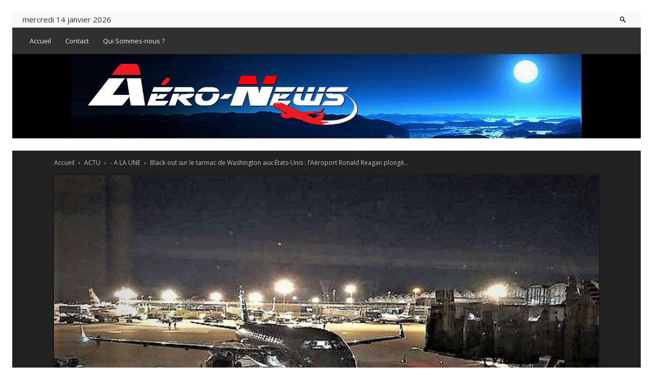

--- FILE ---
content_type: text/html; charset=UTF-8
request_url: https://www.aero-news.org/2018/08/16/black-out-sur-le-tarmac-de-washington-aux-etats-unis-laeroport-ronald-reagan-plonge-dans-le-noir/
body_size: 52990
content:
<!doctype html >
<!--[if IE 8]>    <html class="ie8" lang="en"> <![endif]-->
<!--[if IE 9]>    <html class="ie9" lang="en"> <![endif]-->
<!--[if gt IE 8]><!--> <html lang="fr-FR"> <!--<![endif]-->
<head>
    <title>Black-out sur le tarmac de Washington aux États-Unis : l’Aéroport Ronald Reagan plongé dans le noir - Aero News</title>
    <meta charset="UTF-8" />
    <meta name="viewport" content="width=device-width, initial-scale=1.0">
    <link rel="pingback" href="https://www.aero-news.org/xmlrpc.php" />
    <meta name='robots' content='index, follow, max-image-preview:large, max-snippet:-1, max-video-preview:-1' />
<link rel="icon" type="image/png" href="https://www.aero-news.org/wp-content/uploads/2018/04/Aéro-News-250-PNG.png"><link rel="apple-touch-icon" sizes="76x76" href="https://www.aero-news.org/wp-content/uploads/2018/04/Aéro-News-250-PNG.png"/><link rel="apple-touch-icon" sizes="120x120" href="https://www.aero-news.org/wp-content/uploads/2018/04/Aéro-News-250-PNG.png"/><link rel="apple-touch-icon" sizes="152x152" href="https://www.aero-news.org/wp-content/uploads/2018/04/Aéro-News-250-PNG.png"/><link rel="apple-touch-icon" sizes="114x114" href="https://www.aero-news.org/wp-content/uploads/2018/04/Aéro-News-250-PNG.png"/><link rel="apple-touch-icon" sizes="144x144" href="https://www.aero-news.org/wp-content/uploads/2018/04/Aéro-News-250-PNG.png"/>
	<!-- This site is optimized with the Yoast SEO plugin v25.2 - https://yoast.com/wordpress/plugins/seo/ -->
	<meta name="description" content="Aéro-News (Aéroport Ronald Reagan) - au cours de la soirée de ce mercredi, l’aéroport Ronald Reagan de Washington a été plongé dans le noir" />
	<link rel="canonical" href="https://www.aero-news.org/2018/08/16/black-out-sur-le-tarmac-de-washington-aux-etats-unis-laeroport-ronald-reagan-plonge-dans-le-noir/" />
	<meta property="og:locale" content="fr_FR" />
	<meta property="og:type" content="article" />
	<meta property="og:title" content="Black-out sur le tarmac de Washington aux États-Unis : l’Aéroport Ronald Reagan plongé dans le noir - Aero News" />
	<meta property="og:description" content="Aéro-News (Aéroport Ronald Reagan) - au cours de la soirée de ce mercredi, l’aéroport Ronald Reagan de Washington a été plongé dans le noir" />
	<meta property="og:url" content="https://www.aero-news.org/2018/08/16/black-out-sur-le-tarmac-de-washington-aux-etats-unis-laeroport-ronald-reagan-plonge-dans-le-noir/" />
	<meta property="og:site_name" content="Aero News" />
	<meta property="article:author" content="https://www.facebook.com/samir.belhassen.5" />
	<meta property="article:published_time" content="2018-08-16T08:22:42+00:00" />
	<meta property="article:modified_time" content="2018-08-16T08:46:43+00:00" />
	<meta property="og:image" content="https://www.aero-news.org/wp-content/uploads/2018/08/etats-unis-l-aeroport-ronald-reagan-de-washington-plonge-dans-le-noir-2.jpg" />
	<meta property="og:image:width" content="660" />
	<meta property="og:image:height" content="360" />
	<meta property="og:image:type" content="image/jpeg" />
	<meta name="author" content="yamen" />
	<meta name="twitter:card" content="summary_large_image" />
	<meta name="twitter:label1" content="Écrit par" />
	<meta name="twitter:data1" content="yamen" />
	<meta name="twitter:label2" content="Durée de lecture estimée" />
	<meta name="twitter:data2" content="1 minute" />
	<script type="application/ld+json" class="yoast-schema-graph">{"@context":"https://schema.org","@graph":[{"@type":"WebPage","@id":"https://www.aero-news.org/2018/08/16/black-out-sur-le-tarmac-de-washington-aux-etats-unis-laeroport-ronald-reagan-plonge-dans-le-noir/","url":"https://www.aero-news.org/2018/08/16/black-out-sur-le-tarmac-de-washington-aux-etats-unis-laeroport-ronald-reagan-plonge-dans-le-noir/","name":"Black-out sur le tarmac de Washington aux États-Unis : l’Aéroport Ronald Reagan plongé dans le noir - Aero News","isPartOf":{"@id":"https://www.aero-news.org/#website"},"primaryImageOfPage":{"@id":"https://www.aero-news.org/2018/08/16/black-out-sur-le-tarmac-de-washington-aux-etats-unis-laeroport-ronald-reagan-plonge-dans-le-noir/#primaryimage"},"image":{"@id":"https://www.aero-news.org/2018/08/16/black-out-sur-le-tarmac-de-washington-aux-etats-unis-laeroport-ronald-reagan-plonge-dans-le-noir/#primaryimage"},"thumbnailUrl":"https://www.aero-news.org/wp-content/uploads/2018/08/etats-unis-l-aeroport-ronald-reagan-de-washington-plonge-dans-le-noir-2.jpg","datePublished":"2018-08-16T08:22:42+00:00","dateModified":"2018-08-16T08:46:43+00:00","author":{"@id":"https://www.aero-news.org/#/schema/person/0a65288fa83127ef3923ceabe54637dd"},"description":"Aéro-News (Aéroport Ronald Reagan) - au cours de la soirée de ce mercredi, l’aéroport Ronald Reagan de Washington a été plongé dans le noir","breadcrumb":{"@id":"https://www.aero-news.org/2018/08/16/black-out-sur-le-tarmac-de-washington-aux-etats-unis-laeroport-ronald-reagan-plonge-dans-le-noir/#breadcrumb"},"inLanguage":"fr-FR","potentialAction":[{"@type":"ReadAction","target":["https://www.aero-news.org/2018/08/16/black-out-sur-le-tarmac-de-washington-aux-etats-unis-laeroport-ronald-reagan-plonge-dans-le-noir/"]}]},{"@type":"ImageObject","inLanguage":"fr-FR","@id":"https://www.aero-news.org/2018/08/16/black-out-sur-le-tarmac-de-washington-aux-etats-unis-laeroport-ronald-reagan-plonge-dans-le-noir/#primaryimage","url":"https://www.aero-news.org/wp-content/uploads/2018/08/etats-unis-l-aeroport-ronald-reagan-de-washington-plonge-dans-le-noir-2.jpg","contentUrl":"https://www.aero-news.org/wp-content/uploads/2018/08/etats-unis-l-aeroport-ronald-reagan-de-washington-plonge-dans-le-noir-2.jpg","width":660,"height":360},{"@type":"BreadcrumbList","@id":"https://www.aero-news.org/2018/08/16/black-out-sur-le-tarmac-de-washington-aux-etats-unis-laeroport-ronald-reagan-plonge-dans-le-noir/#breadcrumb","itemListElement":[{"@type":"ListItem","position":1,"name":"Accueil","item":"https://www.aero-news.org/"},{"@type":"ListItem","position":2,"name":"Accueil","item":"https://www.aero-news.org/accueil/"},{"@type":"ListItem","position":3,"name":"Black-out sur le tarmac de Washington aux États-Unis : l’Aéroport Ronald Reagan plongé dans le noir"}]},{"@type":"WebSite","@id":"https://www.aero-news.org/#website","url":"https://www.aero-news.org/","name":"Aero News","description":"Airlines News, Actualité de l&#039;Aéronautique et des Compâgnies Aériennes","potentialAction":[{"@type":"SearchAction","target":{"@type":"EntryPoint","urlTemplate":"https://www.aero-news.org/?s={search_term_string}"},"query-input":{"@type":"PropertyValueSpecification","valueRequired":true,"valueName":"search_term_string"}}],"inLanguage":"fr-FR"},{"@type":"Person","@id":"https://www.aero-news.org/#/schema/person/0a65288fa83127ef3923ceabe54637dd","name":"yamen","image":{"@type":"ImageObject","inLanguage":"fr-FR","@id":"https://www.aero-news.org/#/schema/person/image/","url":"https://secure.gravatar.com/avatar/ddac435dfe025ac183ef5887797f2e285ff0ba0b79ad51c30da814b42adbed7c?s=96&d=mm&r=g","contentUrl":"https://secure.gravatar.com/avatar/ddac435dfe025ac183ef5887797f2e285ff0ba0b79ad51c30da814b42adbed7c?s=96&d=mm&r=g","caption":"yamen"},"sameAs":["https://www.facebook.com/samir.belhassen.5","https://www.linkedin.com/in/samirbelhassen/"],"url":"https://www.aero-news.org/author/yamen/"}]}</script>
	<!-- / Yoast SEO plugin. -->


<link rel='dns-prefetch' href='//fonts.googleapis.com' />
<link rel="alternate" type="application/rss+xml" title="Aero News &raquo; Flux" href="https://www.aero-news.org/feed/" />
<link rel="alternate" type="application/rss+xml" title="Aero News &raquo; Flux des commentaires" href="https://www.aero-news.org/comments/feed/" />
<link rel="alternate" title="oEmbed (JSON)" type="application/json+oembed" href="https://www.aero-news.org/wp-json/oembed/1.0/embed?url=https%3A%2F%2Fwww.aero-news.org%2F2018%2F08%2F16%2Fblack-out-sur-le-tarmac-de-washington-aux-etats-unis-laeroport-ronald-reagan-plonge-dans-le-noir%2F" />
<link rel="alternate" title="oEmbed (XML)" type="text/xml+oembed" href="https://www.aero-news.org/wp-json/oembed/1.0/embed?url=https%3A%2F%2Fwww.aero-news.org%2F2018%2F08%2F16%2Fblack-out-sur-le-tarmac-de-washington-aux-etats-unis-laeroport-ronald-reagan-plonge-dans-le-noir%2F&#038;format=xml" />
		<!-- This site uses the Google Analytics by MonsterInsights plugin v9.10.0 - Using Analytics tracking - https://www.monsterinsights.com/ -->
							<script src="//www.googletagmanager.com/gtag/js?id=G-36Z02H76EP"  data-cfasync="false" data-wpfc-render="false" type="text/javascript" async></script>
			<script data-cfasync="false" data-wpfc-render="false" type="text/javascript">
				var mi_version = '9.10.0';
				var mi_track_user = true;
				var mi_no_track_reason = '';
								var MonsterInsightsDefaultLocations = {"page_location":"https:\/\/www.aero-news.org\/2018\/08\/16\/black-out-sur-le-tarmac-de-washington-aux-etats-unis-laeroport-ronald-reagan-plonge-dans-le-noir\/"};
								if ( typeof MonsterInsightsPrivacyGuardFilter === 'function' ) {
					var MonsterInsightsLocations = (typeof MonsterInsightsExcludeQuery === 'object') ? MonsterInsightsPrivacyGuardFilter( MonsterInsightsExcludeQuery ) : MonsterInsightsPrivacyGuardFilter( MonsterInsightsDefaultLocations );
				} else {
					var MonsterInsightsLocations = (typeof MonsterInsightsExcludeQuery === 'object') ? MonsterInsightsExcludeQuery : MonsterInsightsDefaultLocations;
				}

								var disableStrs = [
										'ga-disable-G-36Z02H76EP',
									];

				/* Function to detect opted out users */
				function __gtagTrackerIsOptedOut() {
					for (var index = 0; index < disableStrs.length; index++) {
						if (document.cookie.indexOf(disableStrs[index] + '=true') > -1) {
							return true;
						}
					}

					return false;
				}

				/* Disable tracking if the opt-out cookie exists. */
				if (__gtagTrackerIsOptedOut()) {
					for (var index = 0; index < disableStrs.length; index++) {
						window[disableStrs[index]] = true;
					}
				}

				/* Opt-out function */
				function __gtagTrackerOptout() {
					for (var index = 0; index < disableStrs.length; index++) {
						document.cookie = disableStrs[index] + '=true; expires=Thu, 31 Dec 2099 23:59:59 UTC; path=/';
						window[disableStrs[index]] = true;
					}
				}

				if ('undefined' === typeof gaOptout) {
					function gaOptout() {
						__gtagTrackerOptout();
					}
				}
								window.dataLayer = window.dataLayer || [];

				window.MonsterInsightsDualTracker = {
					helpers: {},
					trackers: {},
				};
				if (mi_track_user) {
					function __gtagDataLayer() {
						dataLayer.push(arguments);
					}

					function __gtagTracker(type, name, parameters) {
						if (!parameters) {
							parameters = {};
						}

						if (parameters.send_to) {
							__gtagDataLayer.apply(null, arguments);
							return;
						}

						if (type === 'event') {
														parameters.send_to = monsterinsights_frontend.v4_id;
							var hookName = name;
							if (typeof parameters['event_category'] !== 'undefined') {
								hookName = parameters['event_category'] + ':' + name;
							}

							if (typeof MonsterInsightsDualTracker.trackers[hookName] !== 'undefined') {
								MonsterInsightsDualTracker.trackers[hookName](parameters);
							} else {
								__gtagDataLayer('event', name, parameters);
							}
							
						} else {
							__gtagDataLayer.apply(null, arguments);
						}
					}

					__gtagTracker('js', new Date());
					__gtagTracker('set', {
						'developer_id.dZGIzZG': true,
											});
					if ( MonsterInsightsLocations.page_location ) {
						__gtagTracker('set', MonsterInsightsLocations);
					}
										__gtagTracker('config', 'G-36Z02H76EP', {"forceSSL":"true","link_attribution":"true"} );
										window.gtag = __gtagTracker;										(function () {
						/* https://developers.google.com/analytics/devguides/collection/analyticsjs/ */
						/* ga and __gaTracker compatibility shim. */
						var noopfn = function () {
							return null;
						};
						var newtracker = function () {
							return new Tracker();
						};
						var Tracker = function () {
							return null;
						};
						var p = Tracker.prototype;
						p.get = noopfn;
						p.set = noopfn;
						p.send = function () {
							var args = Array.prototype.slice.call(arguments);
							args.unshift('send');
							__gaTracker.apply(null, args);
						};
						var __gaTracker = function () {
							var len = arguments.length;
							if (len === 0) {
								return;
							}
							var f = arguments[len - 1];
							if (typeof f !== 'object' || f === null || typeof f.hitCallback !== 'function') {
								if ('send' === arguments[0]) {
									var hitConverted, hitObject = false, action;
									if ('event' === arguments[1]) {
										if ('undefined' !== typeof arguments[3]) {
											hitObject = {
												'eventAction': arguments[3],
												'eventCategory': arguments[2],
												'eventLabel': arguments[4],
												'value': arguments[5] ? arguments[5] : 1,
											}
										}
									}
									if ('pageview' === arguments[1]) {
										if ('undefined' !== typeof arguments[2]) {
											hitObject = {
												'eventAction': 'page_view',
												'page_path': arguments[2],
											}
										}
									}
									if (typeof arguments[2] === 'object') {
										hitObject = arguments[2];
									}
									if (typeof arguments[5] === 'object') {
										Object.assign(hitObject, arguments[5]);
									}
									if ('undefined' !== typeof arguments[1].hitType) {
										hitObject = arguments[1];
										if ('pageview' === hitObject.hitType) {
											hitObject.eventAction = 'page_view';
										}
									}
									if (hitObject) {
										action = 'timing' === arguments[1].hitType ? 'timing_complete' : hitObject.eventAction;
										hitConverted = mapArgs(hitObject);
										__gtagTracker('event', action, hitConverted);
									}
								}
								return;
							}

							function mapArgs(args) {
								var arg, hit = {};
								var gaMap = {
									'eventCategory': 'event_category',
									'eventAction': 'event_action',
									'eventLabel': 'event_label',
									'eventValue': 'event_value',
									'nonInteraction': 'non_interaction',
									'timingCategory': 'event_category',
									'timingVar': 'name',
									'timingValue': 'value',
									'timingLabel': 'event_label',
									'page': 'page_path',
									'location': 'page_location',
									'title': 'page_title',
									'referrer' : 'page_referrer',
								};
								for (arg in args) {
																		if (!(!args.hasOwnProperty(arg) || !gaMap.hasOwnProperty(arg))) {
										hit[gaMap[arg]] = args[arg];
									} else {
										hit[arg] = args[arg];
									}
								}
								return hit;
							}

							try {
								f.hitCallback();
							} catch (ex) {
							}
						};
						__gaTracker.create = newtracker;
						__gaTracker.getByName = newtracker;
						__gaTracker.getAll = function () {
							return [];
						};
						__gaTracker.remove = noopfn;
						__gaTracker.loaded = true;
						window['__gaTracker'] = __gaTracker;
					})();
									} else {
										console.log("");
					(function () {
						function __gtagTracker() {
							return null;
						}

						window['__gtagTracker'] = __gtagTracker;
						window['gtag'] = __gtagTracker;
					})();
									}
			</script>
							<!-- / Google Analytics by MonsterInsights -->
		<style id='wp-img-auto-sizes-contain-inline-css' type='text/css'>
img:is([sizes=auto i],[sizes^="auto," i]){contain-intrinsic-size:3000px 1500px}
/*# sourceURL=wp-img-auto-sizes-contain-inline-css */
</style>
<style id='wp-emoji-styles-inline-css' type='text/css'>

	img.wp-smiley, img.emoji {
		display: inline !important;
		border: none !important;
		box-shadow: none !important;
		height: 1em !important;
		width: 1em !important;
		margin: 0 0.07em !important;
		vertical-align: -0.1em !important;
		background: none !important;
		padding: 0 !important;
	}
/*# sourceURL=wp-emoji-styles-inline-css */
</style>
<style id='wp-block-library-inline-css' type='text/css'>
:root{--wp-block-synced-color:#7a00df;--wp-block-synced-color--rgb:122,0,223;--wp-bound-block-color:var(--wp-block-synced-color);--wp-editor-canvas-background:#ddd;--wp-admin-theme-color:#007cba;--wp-admin-theme-color--rgb:0,124,186;--wp-admin-theme-color-darker-10:#006ba1;--wp-admin-theme-color-darker-10--rgb:0,107,160.5;--wp-admin-theme-color-darker-20:#005a87;--wp-admin-theme-color-darker-20--rgb:0,90,135;--wp-admin-border-width-focus:2px}@media (min-resolution:192dpi){:root{--wp-admin-border-width-focus:1.5px}}.wp-element-button{cursor:pointer}:root .has-very-light-gray-background-color{background-color:#eee}:root .has-very-dark-gray-background-color{background-color:#313131}:root .has-very-light-gray-color{color:#eee}:root .has-very-dark-gray-color{color:#313131}:root .has-vivid-green-cyan-to-vivid-cyan-blue-gradient-background{background:linear-gradient(135deg,#00d084,#0693e3)}:root .has-purple-crush-gradient-background{background:linear-gradient(135deg,#34e2e4,#4721fb 50%,#ab1dfe)}:root .has-hazy-dawn-gradient-background{background:linear-gradient(135deg,#faaca8,#dad0ec)}:root .has-subdued-olive-gradient-background{background:linear-gradient(135deg,#fafae1,#67a671)}:root .has-atomic-cream-gradient-background{background:linear-gradient(135deg,#fdd79a,#004a59)}:root .has-nightshade-gradient-background{background:linear-gradient(135deg,#330968,#31cdcf)}:root .has-midnight-gradient-background{background:linear-gradient(135deg,#020381,#2874fc)}:root{--wp--preset--font-size--normal:16px;--wp--preset--font-size--huge:42px}.has-regular-font-size{font-size:1em}.has-larger-font-size{font-size:2.625em}.has-normal-font-size{font-size:var(--wp--preset--font-size--normal)}.has-huge-font-size{font-size:var(--wp--preset--font-size--huge)}.has-text-align-center{text-align:center}.has-text-align-left{text-align:left}.has-text-align-right{text-align:right}.has-fit-text{white-space:nowrap!important}#end-resizable-editor-section{display:none}.aligncenter{clear:both}.items-justified-left{justify-content:flex-start}.items-justified-center{justify-content:center}.items-justified-right{justify-content:flex-end}.items-justified-space-between{justify-content:space-between}.screen-reader-text{border:0;clip-path:inset(50%);height:1px;margin:-1px;overflow:hidden;padding:0;position:absolute;width:1px;word-wrap:normal!important}.screen-reader-text:focus{background-color:#ddd;clip-path:none;color:#444;display:block;font-size:1em;height:auto;left:5px;line-height:normal;padding:15px 23px 14px;text-decoration:none;top:5px;width:auto;z-index:100000}html :where(.has-border-color){border-style:solid}html :where([style*=border-top-color]){border-top-style:solid}html :where([style*=border-right-color]){border-right-style:solid}html :where([style*=border-bottom-color]){border-bottom-style:solid}html :where([style*=border-left-color]){border-left-style:solid}html :where([style*=border-width]){border-style:solid}html :where([style*=border-top-width]){border-top-style:solid}html :where([style*=border-right-width]){border-right-style:solid}html :where([style*=border-bottom-width]){border-bottom-style:solid}html :where([style*=border-left-width]){border-left-style:solid}html :where(img[class*=wp-image-]){height:auto;max-width:100%}:where(figure){margin:0 0 1em}html :where(.is-position-sticky){--wp-admin--admin-bar--position-offset:var(--wp-admin--admin-bar--height,0px)}@media screen and (max-width:600px){html :where(.is-position-sticky){--wp-admin--admin-bar--position-offset:0px}}

/*# sourceURL=wp-block-library-inline-css */
</style><style id='global-styles-inline-css' type='text/css'>
:root{--wp--preset--aspect-ratio--square: 1;--wp--preset--aspect-ratio--4-3: 4/3;--wp--preset--aspect-ratio--3-4: 3/4;--wp--preset--aspect-ratio--3-2: 3/2;--wp--preset--aspect-ratio--2-3: 2/3;--wp--preset--aspect-ratio--16-9: 16/9;--wp--preset--aspect-ratio--9-16: 9/16;--wp--preset--color--black: #000000;--wp--preset--color--cyan-bluish-gray: #abb8c3;--wp--preset--color--white: #ffffff;--wp--preset--color--pale-pink: #f78da7;--wp--preset--color--vivid-red: #cf2e2e;--wp--preset--color--luminous-vivid-orange: #ff6900;--wp--preset--color--luminous-vivid-amber: #fcb900;--wp--preset--color--light-green-cyan: #7bdcb5;--wp--preset--color--vivid-green-cyan: #00d084;--wp--preset--color--pale-cyan-blue: #8ed1fc;--wp--preset--color--vivid-cyan-blue: #0693e3;--wp--preset--color--vivid-purple: #9b51e0;--wp--preset--gradient--vivid-cyan-blue-to-vivid-purple: linear-gradient(135deg,rgb(6,147,227) 0%,rgb(155,81,224) 100%);--wp--preset--gradient--light-green-cyan-to-vivid-green-cyan: linear-gradient(135deg,rgb(122,220,180) 0%,rgb(0,208,130) 100%);--wp--preset--gradient--luminous-vivid-amber-to-luminous-vivid-orange: linear-gradient(135deg,rgb(252,185,0) 0%,rgb(255,105,0) 100%);--wp--preset--gradient--luminous-vivid-orange-to-vivid-red: linear-gradient(135deg,rgb(255,105,0) 0%,rgb(207,46,46) 100%);--wp--preset--gradient--very-light-gray-to-cyan-bluish-gray: linear-gradient(135deg,rgb(238,238,238) 0%,rgb(169,184,195) 100%);--wp--preset--gradient--cool-to-warm-spectrum: linear-gradient(135deg,rgb(74,234,220) 0%,rgb(151,120,209) 20%,rgb(207,42,186) 40%,rgb(238,44,130) 60%,rgb(251,105,98) 80%,rgb(254,248,76) 100%);--wp--preset--gradient--blush-light-purple: linear-gradient(135deg,rgb(255,206,236) 0%,rgb(152,150,240) 100%);--wp--preset--gradient--blush-bordeaux: linear-gradient(135deg,rgb(254,205,165) 0%,rgb(254,45,45) 50%,rgb(107,0,62) 100%);--wp--preset--gradient--luminous-dusk: linear-gradient(135deg,rgb(255,203,112) 0%,rgb(199,81,192) 50%,rgb(65,88,208) 100%);--wp--preset--gradient--pale-ocean: linear-gradient(135deg,rgb(255,245,203) 0%,rgb(182,227,212) 50%,rgb(51,167,181) 100%);--wp--preset--gradient--electric-grass: linear-gradient(135deg,rgb(202,248,128) 0%,rgb(113,206,126) 100%);--wp--preset--gradient--midnight: linear-gradient(135deg,rgb(2,3,129) 0%,rgb(40,116,252) 100%);--wp--preset--font-size--small: 11px;--wp--preset--font-size--medium: 20px;--wp--preset--font-size--large: 32px;--wp--preset--font-size--x-large: 42px;--wp--preset--font-size--regular: 15px;--wp--preset--font-size--larger: 50px;--wp--preset--spacing--20: 0.44rem;--wp--preset--spacing--30: 0.67rem;--wp--preset--spacing--40: 1rem;--wp--preset--spacing--50: 1.5rem;--wp--preset--spacing--60: 2.25rem;--wp--preset--spacing--70: 3.38rem;--wp--preset--spacing--80: 5.06rem;--wp--preset--shadow--natural: 6px 6px 9px rgba(0, 0, 0, 0.2);--wp--preset--shadow--deep: 12px 12px 50px rgba(0, 0, 0, 0.4);--wp--preset--shadow--sharp: 6px 6px 0px rgba(0, 0, 0, 0.2);--wp--preset--shadow--outlined: 6px 6px 0px -3px rgb(255, 255, 255), 6px 6px rgb(0, 0, 0);--wp--preset--shadow--crisp: 6px 6px 0px rgb(0, 0, 0);}:where(.is-layout-flex){gap: 0.5em;}:where(.is-layout-grid){gap: 0.5em;}body .is-layout-flex{display: flex;}.is-layout-flex{flex-wrap: wrap;align-items: center;}.is-layout-flex > :is(*, div){margin: 0;}body .is-layout-grid{display: grid;}.is-layout-grid > :is(*, div){margin: 0;}:where(.wp-block-columns.is-layout-flex){gap: 2em;}:where(.wp-block-columns.is-layout-grid){gap: 2em;}:where(.wp-block-post-template.is-layout-flex){gap: 1.25em;}:where(.wp-block-post-template.is-layout-grid){gap: 1.25em;}.has-black-color{color: var(--wp--preset--color--black) !important;}.has-cyan-bluish-gray-color{color: var(--wp--preset--color--cyan-bluish-gray) !important;}.has-white-color{color: var(--wp--preset--color--white) !important;}.has-pale-pink-color{color: var(--wp--preset--color--pale-pink) !important;}.has-vivid-red-color{color: var(--wp--preset--color--vivid-red) !important;}.has-luminous-vivid-orange-color{color: var(--wp--preset--color--luminous-vivid-orange) !important;}.has-luminous-vivid-amber-color{color: var(--wp--preset--color--luminous-vivid-amber) !important;}.has-light-green-cyan-color{color: var(--wp--preset--color--light-green-cyan) !important;}.has-vivid-green-cyan-color{color: var(--wp--preset--color--vivid-green-cyan) !important;}.has-pale-cyan-blue-color{color: var(--wp--preset--color--pale-cyan-blue) !important;}.has-vivid-cyan-blue-color{color: var(--wp--preset--color--vivid-cyan-blue) !important;}.has-vivid-purple-color{color: var(--wp--preset--color--vivid-purple) !important;}.has-black-background-color{background-color: var(--wp--preset--color--black) !important;}.has-cyan-bluish-gray-background-color{background-color: var(--wp--preset--color--cyan-bluish-gray) !important;}.has-white-background-color{background-color: var(--wp--preset--color--white) !important;}.has-pale-pink-background-color{background-color: var(--wp--preset--color--pale-pink) !important;}.has-vivid-red-background-color{background-color: var(--wp--preset--color--vivid-red) !important;}.has-luminous-vivid-orange-background-color{background-color: var(--wp--preset--color--luminous-vivid-orange) !important;}.has-luminous-vivid-amber-background-color{background-color: var(--wp--preset--color--luminous-vivid-amber) !important;}.has-light-green-cyan-background-color{background-color: var(--wp--preset--color--light-green-cyan) !important;}.has-vivid-green-cyan-background-color{background-color: var(--wp--preset--color--vivid-green-cyan) !important;}.has-pale-cyan-blue-background-color{background-color: var(--wp--preset--color--pale-cyan-blue) !important;}.has-vivid-cyan-blue-background-color{background-color: var(--wp--preset--color--vivid-cyan-blue) !important;}.has-vivid-purple-background-color{background-color: var(--wp--preset--color--vivid-purple) !important;}.has-black-border-color{border-color: var(--wp--preset--color--black) !important;}.has-cyan-bluish-gray-border-color{border-color: var(--wp--preset--color--cyan-bluish-gray) !important;}.has-white-border-color{border-color: var(--wp--preset--color--white) !important;}.has-pale-pink-border-color{border-color: var(--wp--preset--color--pale-pink) !important;}.has-vivid-red-border-color{border-color: var(--wp--preset--color--vivid-red) !important;}.has-luminous-vivid-orange-border-color{border-color: var(--wp--preset--color--luminous-vivid-orange) !important;}.has-luminous-vivid-amber-border-color{border-color: var(--wp--preset--color--luminous-vivid-amber) !important;}.has-light-green-cyan-border-color{border-color: var(--wp--preset--color--light-green-cyan) !important;}.has-vivid-green-cyan-border-color{border-color: var(--wp--preset--color--vivid-green-cyan) !important;}.has-pale-cyan-blue-border-color{border-color: var(--wp--preset--color--pale-cyan-blue) !important;}.has-vivid-cyan-blue-border-color{border-color: var(--wp--preset--color--vivid-cyan-blue) !important;}.has-vivid-purple-border-color{border-color: var(--wp--preset--color--vivid-purple) !important;}.has-vivid-cyan-blue-to-vivid-purple-gradient-background{background: var(--wp--preset--gradient--vivid-cyan-blue-to-vivid-purple) !important;}.has-light-green-cyan-to-vivid-green-cyan-gradient-background{background: var(--wp--preset--gradient--light-green-cyan-to-vivid-green-cyan) !important;}.has-luminous-vivid-amber-to-luminous-vivid-orange-gradient-background{background: var(--wp--preset--gradient--luminous-vivid-amber-to-luminous-vivid-orange) !important;}.has-luminous-vivid-orange-to-vivid-red-gradient-background{background: var(--wp--preset--gradient--luminous-vivid-orange-to-vivid-red) !important;}.has-very-light-gray-to-cyan-bluish-gray-gradient-background{background: var(--wp--preset--gradient--very-light-gray-to-cyan-bluish-gray) !important;}.has-cool-to-warm-spectrum-gradient-background{background: var(--wp--preset--gradient--cool-to-warm-spectrum) !important;}.has-blush-light-purple-gradient-background{background: var(--wp--preset--gradient--blush-light-purple) !important;}.has-blush-bordeaux-gradient-background{background: var(--wp--preset--gradient--blush-bordeaux) !important;}.has-luminous-dusk-gradient-background{background: var(--wp--preset--gradient--luminous-dusk) !important;}.has-pale-ocean-gradient-background{background: var(--wp--preset--gradient--pale-ocean) !important;}.has-electric-grass-gradient-background{background: var(--wp--preset--gradient--electric-grass) !important;}.has-midnight-gradient-background{background: var(--wp--preset--gradient--midnight) !important;}.has-small-font-size{font-size: var(--wp--preset--font-size--small) !important;}.has-medium-font-size{font-size: var(--wp--preset--font-size--medium) !important;}.has-large-font-size{font-size: var(--wp--preset--font-size--large) !important;}.has-x-large-font-size{font-size: var(--wp--preset--font-size--x-large) !important;}
/*# sourceURL=global-styles-inline-css */
</style>

<style id='classic-theme-styles-inline-css' type='text/css'>
/*! This file is auto-generated */
.wp-block-button__link{color:#fff;background-color:#32373c;border-radius:9999px;box-shadow:none;text-decoration:none;padding:calc(.667em + 2px) calc(1.333em + 2px);font-size:1.125em}.wp-block-file__button{background:#32373c;color:#fff;text-decoration:none}
/*# sourceURL=/wp-includes/css/classic-themes.min.css */
</style>
<link rel='stylesheet' id='contact-form-7-css' href='https://www.aero-news.org/wp-content/plugins/contact-form-7/includes/css/styles.css?ver=6.0.6' type='text/css' media='all' />
<link rel='stylesheet' id='td-plugin-multi-purpose-css' href='https://www.aero-news.org/wp-content/plugins/td-composer/td-multi-purpose/style.css?ver=492e3cf54bd42df3b24a3de8e2307cafx' type='text/css' media='all' />
<link rel='stylesheet' id='google-fonts-style-css' href='https://fonts.googleapis.com/css?family=Advent+Pro%3A400%7COpen+Sans%3A400%2C600%2C700%7CRoboto%3A400%2C600%2C700&#038;display=swap&#038;ver=12.7.1' type='text/css' media='all' />
<link rel='stylesheet' id='td-theme-css' href='https://www.aero-news.org/wp-content/themes/Newspaper/style.css?ver=12.7.1' type='text/css' media='all' />
<style id='td-theme-inline-css' type='text/css'>@media (max-width:767px){.td-header-desktop-wrap{display:none}}@media (min-width:767px){.td-header-mobile-wrap{display:none}}</style>
<link rel='stylesheet' id='js_composer_front-css' href='https://www.aero-news.org/wp-content/plugins/js_composer/assets/css/js_composer.min.css?ver=7.5' type='text/css' media='all' />
<link rel='stylesheet' id='td-legacy-framework-front-style-css' href='https://www.aero-news.org/wp-content/plugins/td-composer/legacy/Newspaper/assets/css/td_legacy_main.css?ver=492e3cf54bd42df3b24a3de8e2307cafx' type='text/css' media='all' />
<link rel='stylesheet' id='td-standard-pack-framework-front-style-css' href='https://www.aero-news.org/wp-content/plugins/td-standard-pack/Newspaper/assets/css/td_standard_pack_main.css?ver=8ae1459a1d876d507918f73cef68310e' type='text/css' media='all' />
<link rel='stylesheet' id='td-theme-demo-style-css' href='https://www.aero-news.org/wp-content/plugins/td-composer/legacy/Newspaper/includes/demos/magazine/demo_style.css?ver=12.7.1' type='text/css' media='all' />
<link rel='stylesheet' id='tdb_style_cloud_templates_front-css' href='https://www.aero-news.org/wp-content/plugins/td-cloud-library/assets/css/tdb_main.css?ver=d578089f160957352b9b4ca6d880fd8f' type='text/css' media='all' />
<script type="text/javascript" src="https://www.aero-news.org/wp-content/plugins/google-analytics-for-wordpress/assets/js/frontend-gtag.min.js?ver=9.10.0" id="monsterinsights-frontend-script-js" async="async" data-wp-strategy="async"></script>
<script data-cfasync="false" data-wpfc-render="false" type="text/javascript" id='monsterinsights-frontend-script-js-extra'>/* <![CDATA[ */
var monsterinsights_frontend = {"js_events_tracking":"true","download_extensions":"doc,pdf,ppt,zip,xls,docx,pptx,xlsx","inbound_paths":"[{\"path\":\"\\\/go\\\/\",\"label\":\"affiliate\"},{\"path\":\"\\\/recommend\\\/\",\"label\":\"affiliate\"}]","home_url":"https:\/\/www.aero-news.org","hash_tracking":"false","v4_id":"G-36Z02H76EP"};/* ]]> */
</script>
<script type="text/javascript" src="https://www.aero-news.org/wp-includes/js/jquery/jquery.min.js?ver=3.7.1" id="jquery-core-js"></script>
<script type="text/javascript" src="https://www.aero-news.org/wp-includes/js/jquery/jquery-migrate.min.js?ver=3.4.1" id="jquery-migrate-js"></script>
<script></script><link rel="https://api.w.org/" href="https://www.aero-news.org/wp-json/" /><link rel="alternate" title="JSON" type="application/json" href="https://www.aero-news.org/wp-json/wp/v2/posts/2225" /><link rel="EditURI" type="application/rsd+xml" title="RSD" href="https://www.aero-news.org/xmlrpc.php?rsd" />
<meta name="generator" content="WordPress 6.9" />
<link rel='shortlink' href='https://www.aero-news.org/?p=2225' />
    <script>
        window.tdb_global_vars = {"wpRestUrl":"https:\/\/www.aero-news.org\/wp-json\/","permalinkStructure":"\/%year%\/%monthnum%\/%day%\/%postname%\/"};
        window.tdb_p_autoload_vars = {"isAjax":false,"isAdminBarShowing":false,"autoloadStatus":"off","origPostEditUrl":null};
    </script>
    
    <style id="tdb-global-colors">:root{--accent-color:#fff}</style>

    
	<meta name="generator" content="Powered by WPBakery Page Builder - drag and drop page builder for WordPress."/>

<!-- JS generated by theme -->

<script type="text/javascript" id="td-generated-header-js">
    
    

	    var tdBlocksArray = []; //here we store all the items for the current page

	    // td_block class - each ajax block uses a object of this class for requests
	    function tdBlock() {
		    this.id = '';
		    this.block_type = 1; //block type id (1-234 etc)
		    this.atts = '';
		    this.td_column_number = '';
		    this.td_current_page = 1; //
		    this.post_count = 0; //from wp
		    this.found_posts = 0; //from wp
		    this.max_num_pages = 0; //from wp
		    this.td_filter_value = ''; //current live filter value
		    this.is_ajax_running = false;
		    this.td_user_action = ''; // load more or infinite loader (used by the animation)
		    this.header_color = '';
		    this.ajax_pagination_infinite_stop = ''; //show load more at page x
	    }

        // td_js_generator - mini detector
        ( function () {
            var htmlTag = document.getElementsByTagName("html")[0];

	        if ( navigator.userAgent.indexOf("MSIE 10.0") > -1 ) {
                htmlTag.className += ' ie10';
            }

            if ( !!navigator.userAgent.match(/Trident.*rv\:11\./) ) {
                htmlTag.className += ' ie11';
            }

	        if ( navigator.userAgent.indexOf("Edge") > -1 ) {
                htmlTag.className += ' ieEdge';
            }

            if ( /(iPad|iPhone|iPod)/g.test(navigator.userAgent) ) {
                htmlTag.className += ' td-md-is-ios';
            }

            var user_agent = navigator.userAgent.toLowerCase();
            if ( user_agent.indexOf("android") > -1 ) {
                htmlTag.className += ' td-md-is-android';
            }

            if ( -1 !== navigator.userAgent.indexOf('Mac OS X')  ) {
                htmlTag.className += ' td-md-is-os-x';
            }

            if ( /chrom(e|ium)/.test(navigator.userAgent.toLowerCase()) ) {
               htmlTag.className += ' td-md-is-chrome';
            }

            if ( -1 !== navigator.userAgent.indexOf('Firefox') ) {
                htmlTag.className += ' td-md-is-firefox';
            }

            if ( -1 !== navigator.userAgent.indexOf('Safari') && -1 === navigator.userAgent.indexOf('Chrome') ) {
                htmlTag.className += ' td-md-is-safari';
            }

            if( -1 !== navigator.userAgent.indexOf('IEMobile') ){
                htmlTag.className += ' td-md-is-iemobile';
            }

        })();

        var tdLocalCache = {};

        ( function () {
            "use strict";

            tdLocalCache = {
                data: {},
                remove: function (resource_id) {
                    delete tdLocalCache.data[resource_id];
                },
                exist: function (resource_id) {
                    return tdLocalCache.data.hasOwnProperty(resource_id) && tdLocalCache.data[resource_id] !== null;
                },
                get: function (resource_id) {
                    return tdLocalCache.data[resource_id];
                },
                set: function (resource_id, cachedData) {
                    tdLocalCache.remove(resource_id);
                    tdLocalCache.data[resource_id] = cachedData;
                }
            };
        })();

    
    
var td_viewport_interval_list=[{"limitBottom":767,"sidebarWidth":228},{"limitBottom":1018,"sidebarWidth":300},{"limitBottom":1140,"sidebarWidth":324}];
var tds_general_modal_image="yes";
var tdc_is_installed="yes";
var tdc_domain_active=false;
var td_ajax_url="https:\/\/www.aero-news.org\/wp-admin\/admin-ajax.php?td_theme_name=Newspaper&v=12.7.1";
var td_get_template_directory_uri="https:\/\/www.aero-news.org\/wp-content\/plugins\/td-composer\/legacy\/common";
var tds_snap_menu="snap";
var tds_logo_on_sticky="show";
var tds_header_style="11";
var td_please_wait="S'il vous pla\u00eet patienter ...";
var td_email_user_pass_incorrect="Utilisateur ou mot de passe incorrect!";
var td_email_user_incorrect="E-mail ou nom d'utilisateur incorrect !";
var td_email_incorrect="Email incorrect !";
var td_user_incorrect="Username incorrect!";
var td_email_user_empty="Email or username empty!";
var td_pass_empty="Pass empty!";
var td_pass_pattern_incorrect="Invalid Pass Pattern!";
var td_retype_pass_incorrect="Retyped Pass incorrect!";
var tds_more_articles_on_post_enable="";
var tds_more_articles_on_post_time_to_wait="";
var tds_more_articles_on_post_pages_distance_from_top=0;
var tds_captcha="";
var tds_theme_color_site_wide="#009688";
var tds_smart_sidebar="";
var tdThemeName="Newspaper";
var tdThemeNameWl="Newspaper";
var td_magnific_popup_translation_tPrev="Pr\u00e9c\u00e9dente (fl\u00e8che gauche)";
var td_magnific_popup_translation_tNext="Suivante (fl\u00e8che droite)";
var td_magnific_popup_translation_tCounter="%curr% sur %total%";
var td_magnific_popup_translation_ajax_tError="Le contenu de %url% pas pu \u00eatre charg\u00e9.";
var td_magnific_popup_translation_image_tError="L'image #%curr% pas pu \u00eatre charg\u00e9e.";
var tdBlockNonce="e03faaa437";
var tdMobileMenu="enabled";
var tdMobileSearch="enabled";
var tdDateNamesI18n={"month_names":["janvier","f\u00e9vrier","mars","avril","mai","juin","juillet","ao\u00fbt","septembre","octobre","novembre","d\u00e9cembre"],"month_names_short":["Jan","F\u00e9v","Mar","Avr","Mai","Juin","Juil","Ao\u00fbt","Sep","Oct","Nov","D\u00e9c"],"day_names":["dimanche","lundi","mardi","mercredi","jeudi","vendredi","samedi"],"day_names_short":["dim","lun","mar","mer","jeu","ven","sam"]};
var tdb_modal_confirm="Sauvegarder";
var tdb_modal_cancel="Annuler";
var tdb_modal_confirm_alt="Oui";
var tdb_modal_cancel_alt="Non";
var td_deploy_mode="deploy";
var td_ad_background_click_link="";
var td_ad_background_click_target="";
</script>


<!-- Header style compiled by theme -->

<style>ul.sf-menu>.menu-item>a{font-size:13px;font-weight:normal;text-transform:none}.td-page-title,.td-category-title-holder .td-page-title{font-size:24px;font-weight:bold}:root{--td_excl_label:'EXCLUSIF';--td_theme_color:#009688;--td_slider_text:rgba(0,150,136,0.7);--td_text_header_color:#222222;--td_mobile_gradient_one_mob:rgba(69,132,112,0.85);--td_mobile_gradient_two_mob:rgba(18,129,153,0.85);--td_mobile_text_active_color:#e9ed6c;--td_login_gradient_one:rgba(69,132,112,0.8);--td_login_gradient_two:rgba(18,129,153,0.85)}.td-header-style-12 .td-header-menu-wrap-full,.td-header-style-12 .td-affix,.td-grid-style-1.td-hover-1 .td-big-grid-post:hover .td-post-category,.td-grid-style-5.td-hover-1 .td-big-grid-post:hover .td-post-category,.td_category_template_3 .td-current-sub-category,.td_category_template_8 .td-category-header .td-category a.td-current-sub-category,.td_category_template_4 .td-category-siblings .td-category a:hover,.td_block_big_grid_9.td-grid-style-1 .td-post-category,.td_block_big_grid_9.td-grid-style-5 .td-post-category,.td-grid-style-6.td-hover-1 .td-module-thumb:after,.tdm-menu-active-style5 .td-header-menu-wrap .sf-menu>.current-menu-item>a,.tdm-menu-active-style5 .td-header-menu-wrap .sf-menu>.current-menu-ancestor>a,.tdm-menu-active-style5 .td-header-menu-wrap .sf-menu>.current-category-ancestor>a,.tdm-menu-active-style5 .td-header-menu-wrap .sf-menu>li>a:hover,.tdm-menu-active-style5 .td-header-menu-wrap .sf-menu>.sfHover>a{background-color:#009688}.td_mega_menu_sub_cats .cur-sub-cat,.td-mega-span h3 a:hover,.td_mod_mega_menu:hover .entry-title a,.header-search-wrap .result-msg a:hover,.td-header-top-menu .td-drop-down-search .td_module_wrap:hover .entry-title a,.td-header-top-menu .td-icon-search:hover,.td-header-wrap .result-msg a:hover,.top-header-menu li a:hover,.top-header-menu .current-menu-item>a,.top-header-menu .current-menu-ancestor>a,.top-header-menu .current-category-ancestor>a,.td-social-icon-wrap>a:hover,.td-header-sp-top-widget .td-social-icon-wrap a:hover,.td_mod_related_posts:hover h3>a,.td-post-template-11 .td-related-title .td-related-left:hover,.td-post-template-11 .td-related-title .td-related-right:hover,.td-post-template-11 .td-related-title .td-cur-simple-item,.td-post-template-11 .td_block_related_posts .td-next-prev-wrap a:hover,.td-category-header .td-pulldown-category-filter-link:hover,.td-category-siblings .td-subcat-dropdown a:hover,.td-category-siblings .td-subcat-dropdown a.td-current-sub-category,.footer-text-wrap .footer-email-wrap a,.footer-social-wrap a:hover,.td_module_17 .td-read-more a:hover,.td_module_18 .td-read-more a:hover,.td_module_19 .td-post-author-name a:hover,.td-pulldown-syle-2 .td-subcat-dropdown:hover .td-subcat-more span,.td-pulldown-syle-2 .td-subcat-dropdown:hover .td-subcat-more i,.td-pulldown-syle-3 .td-subcat-dropdown:hover .td-subcat-more span,.td-pulldown-syle-3 .td-subcat-dropdown:hover .td-subcat-more i,.tdm-menu-active-style3 .tdm-header.td-header-wrap .sf-menu>.current-category-ancestor>a,.tdm-menu-active-style3 .tdm-header.td-header-wrap .sf-menu>.current-menu-ancestor>a,.tdm-menu-active-style3 .tdm-header.td-header-wrap .sf-menu>.current-menu-item>a,.tdm-menu-active-style3 .tdm-header.td-header-wrap .sf-menu>.sfHover>a,.tdm-menu-active-style3 .tdm-header.td-header-wrap .sf-menu>li>a:hover{color:#009688}.td-mega-menu-page .wpb_content_element ul li a:hover,.td-theme-wrap .td-aj-search-results .td_module_wrap:hover .entry-title a,.td-theme-wrap .header-search-wrap .result-msg a:hover{color:#009688!important}.td_category_template_8 .td-category-header .td-category a.td-current-sub-category,.td_category_template_4 .td-category-siblings .td-category a:hover,.tdm-menu-active-style4 .tdm-header .sf-menu>.current-menu-item>a,.tdm-menu-active-style4 .tdm-header .sf-menu>.current-menu-ancestor>a,.tdm-menu-active-style4 .tdm-header .sf-menu>.current-category-ancestor>a,.tdm-menu-active-style4 .tdm-header .sf-menu>li>a:hover,.tdm-menu-active-style4 .tdm-header .sf-menu>.sfHover>a{border-color:#009688}.td-header-wrap .td-header-top-menu-full,.td-header-wrap .top-header-menu .sub-menu,.tdm-header-style-1.td-header-wrap .td-header-top-menu-full,.tdm-header-style-1.td-header-wrap .top-header-menu .sub-menu,.tdm-header-style-2.td-header-wrap .td-header-top-menu-full,.tdm-header-style-2.td-header-wrap .top-header-menu .sub-menu,.tdm-header-style-3.td-header-wrap .td-header-top-menu-full,.tdm-header-style-3.td-header-wrap .top-header-menu .sub-menu{background-color:#f9f9f9}.td-header-style-8 .td-header-top-menu-full{background-color:transparent}.td-header-style-8 .td-header-top-menu-full .td-header-top-menu{background-color:#f9f9f9;padding-left:15px;padding-right:15px}.td-header-wrap .td-header-top-menu-full .td-header-top-menu,.td-header-wrap .td-header-top-menu-full{border-bottom:none}.td-header-top-menu,.td-header-top-menu a,.td-header-wrap .td-header-top-menu-full .td-header-top-menu,.td-header-wrap .td-header-top-menu-full a,.td-header-style-8 .td-header-top-menu,.td-header-style-8 .td-header-top-menu a,.td-header-top-menu .td-drop-down-search .entry-title a{color:#2f2f2f}.top-header-menu .current-menu-item>a,.top-header-menu .current-menu-ancestor>a,.top-header-menu .current-category-ancestor>a,.top-header-menu li a:hover,.td-header-sp-top-widget .td-icon-search:hover{color:#009688}.td-header-wrap .td-header-sp-top-widget .td-icon-font,.td-header-style-7 .td-header-top-menu .td-social-icon-wrap .td-icon-font{color:#2f2f2f}.td-header-wrap .td-header-sp-top-widget i.td-icon-font:hover{color:#009688}.td-header-wrap .td-header-menu-wrap-full,.td-header-menu-wrap.td-affix,.td-header-style-3 .td-header-main-menu,.td-header-style-3 .td-affix .td-header-main-menu,.td-header-style-4 .td-header-main-menu,.td-header-style-4 .td-affix .td-header-main-menu,.td-header-style-8 .td-header-menu-wrap.td-affix,.td-header-style-8 .td-header-top-menu-full{background-color:#303030}.td-boxed-layout .td-header-style-3 .td-header-menu-wrap,.td-boxed-layout .td-header-style-4 .td-header-menu-wrap,.td-header-style-3 .td_stretch_content .td-header-menu-wrap,.td-header-style-4 .td_stretch_content .td-header-menu-wrap{background-color:#303030!important}@media (min-width:1019px){.td-header-style-1 .td-header-sp-recs,.td-header-style-1 .td-header-sp-logo{margin-bottom:28px}}@media (min-width:768px) and (max-width:1018px){.td-header-style-1 .td-header-sp-recs,.td-header-style-1 .td-header-sp-logo{margin-bottom:14px}}.td-header-style-7 .td-header-top-menu{border-bottom:none}.sf-menu>.current-menu-item>a:after,.sf-menu>.current-menu-ancestor>a:after,.sf-menu>.current-category-ancestor>a:after,.sf-menu>li:hover>a:after,.sf-menu>.sfHover>a:after,.td_block_mega_menu .td-next-prev-wrap a:hover,.td-mega-span .td-post-category:hover,.td-header-wrap .black-menu .sf-menu>li>a:hover,.td-header-wrap .black-menu .sf-menu>.current-menu-ancestor>a,.td-header-wrap .black-menu .sf-menu>.sfHover>a,.td-header-wrap .black-menu .sf-menu>.current-menu-item>a,.td-header-wrap .black-menu .sf-menu>.current-menu-ancestor>a,.td-header-wrap .black-menu .sf-menu>.current-category-ancestor>a,.tdm-menu-active-style5 .tdm-header .td-header-menu-wrap .sf-menu>.current-menu-item>a,.tdm-menu-active-style5 .tdm-header .td-header-menu-wrap .sf-menu>.current-menu-ancestor>a,.tdm-menu-active-style5 .tdm-header .td-header-menu-wrap .sf-menu>.current-category-ancestor>a,.tdm-menu-active-style5 .tdm-header .td-header-menu-wrap .sf-menu>li>a:hover,.tdm-menu-active-style5 .tdm-header .td-header-menu-wrap .sf-menu>.sfHover>a{background-color:#020000}.td_block_mega_menu .td-next-prev-wrap a:hover,.tdm-menu-active-style4 .tdm-header .sf-menu>.current-menu-item>a,.tdm-menu-active-style4 .tdm-header .sf-menu>.current-menu-ancestor>a,.tdm-menu-active-style4 .tdm-header .sf-menu>.current-category-ancestor>a,.tdm-menu-active-style4 .tdm-header .sf-menu>li>a:hover,.tdm-menu-active-style4 .tdm-header .sf-menu>.sfHover>a{border-color:#020000}.header-search-wrap .td-drop-down-search:before{border-color:transparent transparent #020000 transparent}.td_mega_menu_sub_cats .cur-sub-cat,.td_mod_mega_menu:hover .entry-title a,.td-theme-wrap .sf-menu ul .td-menu-item>a:hover,.td-theme-wrap .sf-menu ul .sfHover>a,.td-theme-wrap .sf-menu ul .current-menu-ancestor>a,.td-theme-wrap .sf-menu ul .current-category-ancestor>a,.td-theme-wrap .sf-menu ul .current-menu-item>a,.tdm-menu-active-style3 .tdm-header.td-header-wrap .sf-menu>.current-menu-item>a,.tdm-menu-active-style3 .tdm-header.td-header-wrap .sf-menu>.current-menu-ancestor>a,.tdm-menu-active-style3 .tdm-header.td-header-wrap .sf-menu>.current-category-ancestor>a,.tdm-menu-active-style3 .tdm-header.td-header-wrap .sf-menu>li>a:hover,.tdm-menu-active-style3 .tdm-header.td-header-wrap .sf-menu>.sfHover>a{color:#020000}.td-header-wrap .td-header-menu-wrap .sf-menu>li>a,.td-header-wrap .td-header-menu-social .td-social-icon-wrap a,.td-header-style-4 .td-header-menu-social .td-social-icon-wrap i,.td-header-style-5 .td-header-menu-social .td-social-icon-wrap i,.td-header-style-6 .td-header-menu-social .td-social-icon-wrap i,.td-header-style-12 .td-header-menu-social .td-social-icon-wrap i,.td-header-wrap .header-search-wrap #td-header-search-button .td-icon-search{color:#efefef}.td-header-wrap .td-header-menu-social+.td-search-wrapper #td-header-search-button:before{background-color:#efefef}ul.sf-menu>.td-menu-item>a,.td-theme-wrap .td-header-menu-social{font-size:13px;font-weight:normal;text-transform:none}.td-banner-wrap-full,.td-header-style-11 .td-logo-wrap-full{background-color:#000000}.td-header-style-11 .td-logo-wrap-full{border-bottom:0}@media (min-width:1019px){.td-header-style-2 .td-header-sp-recs,.td-header-style-5 .td-a-rec-id-header>div,.td-header-style-5 .td-g-rec-id-header>.adsbygoogle,.td-header-style-6 .td-a-rec-id-header>div,.td-header-style-6 .td-g-rec-id-header>.adsbygoogle,.td-header-style-7 .td-a-rec-id-header>div,.td-header-style-7 .td-g-rec-id-header>.adsbygoogle,.td-header-style-8 .td-a-rec-id-header>div,.td-header-style-8 .td-g-rec-id-header>.adsbygoogle,.td-header-style-12 .td-a-rec-id-header>div,.td-header-style-12 .td-g-rec-id-header>.adsbygoogle{margin-bottom:24px!important}}@media (min-width:768px) and (max-width:1018px){.td-header-style-2 .td-header-sp-recs,.td-header-style-5 .td-a-rec-id-header>div,.td-header-style-5 .td-g-rec-id-header>.adsbygoogle,.td-header-style-6 .td-a-rec-id-header>div,.td-header-style-6 .td-g-rec-id-header>.adsbygoogle,.td-header-style-7 .td-a-rec-id-header>div,.td-header-style-7 .td-g-rec-id-header>.adsbygoogle,.td-header-style-8 .td-a-rec-id-header>div,.td-header-style-8 .td-g-rec-id-header>.adsbygoogle,.td-header-style-12 .td-a-rec-id-header>div,.td-header-style-12 .td-g-rec-id-header>.adsbygoogle{margin-bottom:14px!important}}.td-header-wrap .td-logo-text-container .td-logo-text{color:#ffffff}.td-header-wrap .td-logo-text-container .td-tagline-text{color:#a8a8a8}.td-theme-wrap .sf-menu .td-normal-menu .sub-menu{background-color:#000000}.td-theme-wrap .sf-menu .td-normal-menu .sub-menu .td-menu-item>a{color:#eaeaea}.td-theme-wrap .sf-menu .td-normal-menu .td-menu-item>a:hover,.td-theme-wrap .sf-menu .td-normal-menu .sfHover>a,.td-theme-wrap .sf-menu .td-normal-menu .current-menu-ancestor>a,.td-theme-wrap .sf-menu .td-normal-menu .current-category-ancestor>a,.td-theme-wrap .sf-menu .td-normal-menu .current-menu-item>a{background-color:#adadad}.td-theme-wrap .sf-menu .td-normal-menu .td-menu-item>a:hover,.td-theme-wrap .sf-menu .td-normal-menu .sfHover>a,.td-theme-wrap .sf-menu .td-normal-menu .current-menu-ancestor>a,.td-theme-wrap .sf-menu .td-normal-menu .current-category-ancestor>a,.td-theme-wrap .sf-menu .td-normal-menu .current-menu-item>a{color:#000000}.td-header-bg:before{background-size:auto 100%}.td-footer-wrapper::before{background-image:url('https://www.aero-news.org/wp-content/uploads/2018/04/Aéro-news-by-Webredactor-Group-2017.jpg')}.td-footer-wrapper::before{background-size:cover}.td-footer-wrapper::before{opacity:0.3}.block-title>span,.block-title>a,.widgettitle,body .td-trending-now-title,.wpb_tabs li a,.vc_tta-container .vc_tta-color-grey.vc_tta-tabs-position-top.vc_tta-style-classic .vc_tta-tabs-container .vc_tta-tab>a,.td-theme-wrap .td-related-title a,.woocommerce div.product .woocommerce-tabs ul.tabs li a,.woocommerce .product .products h2:not(.woocommerce-loop-product__title),.td-theme-wrap .td-block-title{font-size:25px;font-weight:bold}.td_module_wrap .td-post-author-name a{font-family:"Advent Pro"}.top-header-menu>li>a,.td-weather-top-widget .td-weather-now .td-big-degrees,.td-weather-top-widget .td-weather-header .td-weather-city,.td-header-sp-top-menu .td_data_time{font-size:15px;font-weight:500}.td_module_1 .td-module-title{font-weight:600}.td_module_mx1 .td-module-title{font-weight:600}.td-post-content h1{font-weight:bold}.td-post-template-default .td-post-sub-title,.td-post-template-1 .td-post-sub-title,.td-post-template-4 .td-post-sub-title,.td-post-template-5 .td-post-sub-title,.td-post-template-9 .td-post-sub-title,.td-post-template-10 .td-post-sub-title,.td-post-template-11 .td-post-sub-title{font-weight:bold}.td-post-template-2 .td-post-sub-title,.td-post-template-3 .td-post-sub-title,.td-post-template-6 .td-post-sub-title,.td-post-template-7 .td-post-sub-title,.td-post-template-8 .td-post-sub-title{font-weight:bold}.footer-text-wrap{font-weight:600}ul.sf-menu>.menu-item>a{font-size:13px;font-weight:normal;text-transform:none}.td-page-title,.td-category-title-holder .td-page-title{font-size:24px;font-weight:bold}:root{--td_excl_label:'EXCLUSIF';--td_theme_color:#009688;--td_slider_text:rgba(0,150,136,0.7);--td_text_header_color:#222222;--td_mobile_gradient_one_mob:rgba(69,132,112,0.85);--td_mobile_gradient_two_mob:rgba(18,129,153,0.85);--td_mobile_text_active_color:#e9ed6c;--td_login_gradient_one:rgba(69,132,112,0.8);--td_login_gradient_two:rgba(18,129,153,0.85)}.td-header-style-12 .td-header-menu-wrap-full,.td-header-style-12 .td-affix,.td-grid-style-1.td-hover-1 .td-big-grid-post:hover .td-post-category,.td-grid-style-5.td-hover-1 .td-big-grid-post:hover .td-post-category,.td_category_template_3 .td-current-sub-category,.td_category_template_8 .td-category-header .td-category a.td-current-sub-category,.td_category_template_4 .td-category-siblings .td-category a:hover,.td_block_big_grid_9.td-grid-style-1 .td-post-category,.td_block_big_grid_9.td-grid-style-5 .td-post-category,.td-grid-style-6.td-hover-1 .td-module-thumb:after,.tdm-menu-active-style5 .td-header-menu-wrap .sf-menu>.current-menu-item>a,.tdm-menu-active-style5 .td-header-menu-wrap .sf-menu>.current-menu-ancestor>a,.tdm-menu-active-style5 .td-header-menu-wrap .sf-menu>.current-category-ancestor>a,.tdm-menu-active-style5 .td-header-menu-wrap .sf-menu>li>a:hover,.tdm-menu-active-style5 .td-header-menu-wrap .sf-menu>.sfHover>a{background-color:#009688}.td_mega_menu_sub_cats .cur-sub-cat,.td-mega-span h3 a:hover,.td_mod_mega_menu:hover .entry-title a,.header-search-wrap .result-msg a:hover,.td-header-top-menu .td-drop-down-search .td_module_wrap:hover .entry-title a,.td-header-top-menu .td-icon-search:hover,.td-header-wrap .result-msg a:hover,.top-header-menu li a:hover,.top-header-menu .current-menu-item>a,.top-header-menu .current-menu-ancestor>a,.top-header-menu .current-category-ancestor>a,.td-social-icon-wrap>a:hover,.td-header-sp-top-widget .td-social-icon-wrap a:hover,.td_mod_related_posts:hover h3>a,.td-post-template-11 .td-related-title .td-related-left:hover,.td-post-template-11 .td-related-title .td-related-right:hover,.td-post-template-11 .td-related-title .td-cur-simple-item,.td-post-template-11 .td_block_related_posts .td-next-prev-wrap a:hover,.td-category-header .td-pulldown-category-filter-link:hover,.td-category-siblings .td-subcat-dropdown a:hover,.td-category-siblings .td-subcat-dropdown a.td-current-sub-category,.footer-text-wrap .footer-email-wrap a,.footer-social-wrap a:hover,.td_module_17 .td-read-more a:hover,.td_module_18 .td-read-more a:hover,.td_module_19 .td-post-author-name a:hover,.td-pulldown-syle-2 .td-subcat-dropdown:hover .td-subcat-more span,.td-pulldown-syle-2 .td-subcat-dropdown:hover .td-subcat-more i,.td-pulldown-syle-3 .td-subcat-dropdown:hover .td-subcat-more span,.td-pulldown-syle-3 .td-subcat-dropdown:hover .td-subcat-more i,.tdm-menu-active-style3 .tdm-header.td-header-wrap .sf-menu>.current-category-ancestor>a,.tdm-menu-active-style3 .tdm-header.td-header-wrap .sf-menu>.current-menu-ancestor>a,.tdm-menu-active-style3 .tdm-header.td-header-wrap .sf-menu>.current-menu-item>a,.tdm-menu-active-style3 .tdm-header.td-header-wrap .sf-menu>.sfHover>a,.tdm-menu-active-style3 .tdm-header.td-header-wrap .sf-menu>li>a:hover{color:#009688}.td-mega-menu-page .wpb_content_element ul li a:hover,.td-theme-wrap .td-aj-search-results .td_module_wrap:hover .entry-title a,.td-theme-wrap .header-search-wrap .result-msg a:hover{color:#009688!important}.td_category_template_8 .td-category-header .td-category a.td-current-sub-category,.td_category_template_4 .td-category-siblings .td-category a:hover,.tdm-menu-active-style4 .tdm-header .sf-menu>.current-menu-item>a,.tdm-menu-active-style4 .tdm-header .sf-menu>.current-menu-ancestor>a,.tdm-menu-active-style4 .tdm-header .sf-menu>.current-category-ancestor>a,.tdm-menu-active-style4 .tdm-header .sf-menu>li>a:hover,.tdm-menu-active-style4 .tdm-header .sf-menu>.sfHover>a{border-color:#009688}.td-header-wrap .td-header-top-menu-full,.td-header-wrap .top-header-menu .sub-menu,.tdm-header-style-1.td-header-wrap .td-header-top-menu-full,.tdm-header-style-1.td-header-wrap .top-header-menu .sub-menu,.tdm-header-style-2.td-header-wrap .td-header-top-menu-full,.tdm-header-style-2.td-header-wrap .top-header-menu .sub-menu,.tdm-header-style-3.td-header-wrap .td-header-top-menu-full,.tdm-header-style-3.td-header-wrap .top-header-menu .sub-menu{background-color:#f9f9f9}.td-header-style-8 .td-header-top-menu-full{background-color:transparent}.td-header-style-8 .td-header-top-menu-full .td-header-top-menu{background-color:#f9f9f9;padding-left:15px;padding-right:15px}.td-header-wrap .td-header-top-menu-full .td-header-top-menu,.td-header-wrap .td-header-top-menu-full{border-bottom:none}.td-header-top-menu,.td-header-top-menu a,.td-header-wrap .td-header-top-menu-full .td-header-top-menu,.td-header-wrap .td-header-top-menu-full a,.td-header-style-8 .td-header-top-menu,.td-header-style-8 .td-header-top-menu a,.td-header-top-menu .td-drop-down-search .entry-title a{color:#2f2f2f}.top-header-menu .current-menu-item>a,.top-header-menu .current-menu-ancestor>a,.top-header-menu .current-category-ancestor>a,.top-header-menu li a:hover,.td-header-sp-top-widget .td-icon-search:hover{color:#009688}.td-header-wrap .td-header-sp-top-widget .td-icon-font,.td-header-style-7 .td-header-top-menu .td-social-icon-wrap .td-icon-font{color:#2f2f2f}.td-header-wrap .td-header-sp-top-widget i.td-icon-font:hover{color:#009688}.td-header-wrap .td-header-menu-wrap-full,.td-header-menu-wrap.td-affix,.td-header-style-3 .td-header-main-menu,.td-header-style-3 .td-affix .td-header-main-menu,.td-header-style-4 .td-header-main-menu,.td-header-style-4 .td-affix .td-header-main-menu,.td-header-style-8 .td-header-menu-wrap.td-affix,.td-header-style-8 .td-header-top-menu-full{background-color:#303030}.td-boxed-layout .td-header-style-3 .td-header-menu-wrap,.td-boxed-layout .td-header-style-4 .td-header-menu-wrap,.td-header-style-3 .td_stretch_content .td-header-menu-wrap,.td-header-style-4 .td_stretch_content .td-header-menu-wrap{background-color:#303030!important}@media (min-width:1019px){.td-header-style-1 .td-header-sp-recs,.td-header-style-1 .td-header-sp-logo{margin-bottom:28px}}@media (min-width:768px) and (max-width:1018px){.td-header-style-1 .td-header-sp-recs,.td-header-style-1 .td-header-sp-logo{margin-bottom:14px}}.td-header-style-7 .td-header-top-menu{border-bottom:none}.sf-menu>.current-menu-item>a:after,.sf-menu>.current-menu-ancestor>a:after,.sf-menu>.current-category-ancestor>a:after,.sf-menu>li:hover>a:after,.sf-menu>.sfHover>a:after,.td_block_mega_menu .td-next-prev-wrap a:hover,.td-mega-span .td-post-category:hover,.td-header-wrap .black-menu .sf-menu>li>a:hover,.td-header-wrap .black-menu .sf-menu>.current-menu-ancestor>a,.td-header-wrap .black-menu .sf-menu>.sfHover>a,.td-header-wrap .black-menu .sf-menu>.current-menu-item>a,.td-header-wrap .black-menu .sf-menu>.current-menu-ancestor>a,.td-header-wrap .black-menu .sf-menu>.current-category-ancestor>a,.tdm-menu-active-style5 .tdm-header .td-header-menu-wrap .sf-menu>.current-menu-item>a,.tdm-menu-active-style5 .tdm-header .td-header-menu-wrap .sf-menu>.current-menu-ancestor>a,.tdm-menu-active-style5 .tdm-header .td-header-menu-wrap .sf-menu>.current-category-ancestor>a,.tdm-menu-active-style5 .tdm-header .td-header-menu-wrap .sf-menu>li>a:hover,.tdm-menu-active-style5 .tdm-header .td-header-menu-wrap .sf-menu>.sfHover>a{background-color:#020000}.td_block_mega_menu .td-next-prev-wrap a:hover,.tdm-menu-active-style4 .tdm-header .sf-menu>.current-menu-item>a,.tdm-menu-active-style4 .tdm-header .sf-menu>.current-menu-ancestor>a,.tdm-menu-active-style4 .tdm-header .sf-menu>.current-category-ancestor>a,.tdm-menu-active-style4 .tdm-header .sf-menu>li>a:hover,.tdm-menu-active-style4 .tdm-header .sf-menu>.sfHover>a{border-color:#020000}.header-search-wrap .td-drop-down-search:before{border-color:transparent transparent #020000 transparent}.td_mega_menu_sub_cats .cur-sub-cat,.td_mod_mega_menu:hover .entry-title a,.td-theme-wrap .sf-menu ul .td-menu-item>a:hover,.td-theme-wrap .sf-menu ul .sfHover>a,.td-theme-wrap .sf-menu ul .current-menu-ancestor>a,.td-theme-wrap .sf-menu ul .current-category-ancestor>a,.td-theme-wrap .sf-menu ul .current-menu-item>a,.tdm-menu-active-style3 .tdm-header.td-header-wrap .sf-menu>.current-menu-item>a,.tdm-menu-active-style3 .tdm-header.td-header-wrap .sf-menu>.current-menu-ancestor>a,.tdm-menu-active-style3 .tdm-header.td-header-wrap .sf-menu>.current-category-ancestor>a,.tdm-menu-active-style3 .tdm-header.td-header-wrap .sf-menu>li>a:hover,.tdm-menu-active-style3 .tdm-header.td-header-wrap .sf-menu>.sfHover>a{color:#020000}.td-header-wrap .td-header-menu-wrap .sf-menu>li>a,.td-header-wrap .td-header-menu-social .td-social-icon-wrap a,.td-header-style-4 .td-header-menu-social .td-social-icon-wrap i,.td-header-style-5 .td-header-menu-social .td-social-icon-wrap i,.td-header-style-6 .td-header-menu-social .td-social-icon-wrap i,.td-header-style-12 .td-header-menu-social .td-social-icon-wrap i,.td-header-wrap .header-search-wrap #td-header-search-button .td-icon-search{color:#efefef}.td-header-wrap .td-header-menu-social+.td-search-wrapper #td-header-search-button:before{background-color:#efefef}ul.sf-menu>.td-menu-item>a,.td-theme-wrap .td-header-menu-social{font-size:13px;font-weight:normal;text-transform:none}.td-banner-wrap-full,.td-header-style-11 .td-logo-wrap-full{background-color:#000000}.td-header-style-11 .td-logo-wrap-full{border-bottom:0}@media (min-width:1019px){.td-header-style-2 .td-header-sp-recs,.td-header-style-5 .td-a-rec-id-header>div,.td-header-style-5 .td-g-rec-id-header>.adsbygoogle,.td-header-style-6 .td-a-rec-id-header>div,.td-header-style-6 .td-g-rec-id-header>.adsbygoogle,.td-header-style-7 .td-a-rec-id-header>div,.td-header-style-7 .td-g-rec-id-header>.adsbygoogle,.td-header-style-8 .td-a-rec-id-header>div,.td-header-style-8 .td-g-rec-id-header>.adsbygoogle,.td-header-style-12 .td-a-rec-id-header>div,.td-header-style-12 .td-g-rec-id-header>.adsbygoogle{margin-bottom:24px!important}}@media (min-width:768px) and (max-width:1018px){.td-header-style-2 .td-header-sp-recs,.td-header-style-5 .td-a-rec-id-header>div,.td-header-style-5 .td-g-rec-id-header>.adsbygoogle,.td-header-style-6 .td-a-rec-id-header>div,.td-header-style-6 .td-g-rec-id-header>.adsbygoogle,.td-header-style-7 .td-a-rec-id-header>div,.td-header-style-7 .td-g-rec-id-header>.adsbygoogle,.td-header-style-8 .td-a-rec-id-header>div,.td-header-style-8 .td-g-rec-id-header>.adsbygoogle,.td-header-style-12 .td-a-rec-id-header>div,.td-header-style-12 .td-g-rec-id-header>.adsbygoogle{margin-bottom:14px!important}}.td-header-wrap .td-logo-text-container .td-logo-text{color:#ffffff}.td-header-wrap .td-logo-text-container .td-tagline-text{color:#a8a8a8}.td-theme-wrap .sf-menu .td-normal-menu .sub-menu{background-color:#000000}.td-theme-wrap .sf-menu .td-normal-menu .sub-menu .td-menu-item>a{color:#eaeaea}.td-theme-wrap .sf-menu .td-normal-menu .td-menu-item>a:hover,.td-theme-wrap .sf-menu .td-normal-menu .sfHover>a,.td-theme-wrap .sf-menu .td-normal-menu .current-menu-ancestor>a,.td-theme-wrap .sf-menu .td-normal-menu .current-category-ancestor>a,.td-theme-wrap .sf-menu .td-normal-menu .current-menu-item>a{background-color:#adadad}.td-theme-wrap .sf-menu .td-normal-menu .td-menu-item>a:hover,.td-theme-wrap .sf-menu .td-normal-menu .sfHover>a,.td-theme-wrap .sf-menu .td-normal-menu .current-menu-ancestor>a,.td-theme-wrap .sf-menu .td-normal-menu .current-category-ancestor>a,.td-theme-wrap .sf-menu .td-normal-menu .current-menu-item>a{color:#000000}.td-header-bg:before{background-size:auto 100%}.td-footer-wrapper::before{background-image:url('https://www.aero-news.org/wp-content/uploads/2018/04/Aéro-news-by-Webredactor-Group-2017.jpg')}.td-footer-wrapper::before{background-size:cover}.td-footer-wrapper::before{opacity:0.3}.block-title>span,.block-title>a,.widgettitle,body .td-trending-now-title,.wpb_tabs li a,.vc_tta-container .vc_tta-color-grey.vc_tta-tabs-position-top.vc_tta-style-classic .vc_tta-tabs-container .vc_tta-tab>a,.td-theme-wrap .td-related-title a,.woocommerce div.product .woocommerce-tabs ul.tabs li a,.woocommerce .product .products h2:not(.woocommerce-loop-product__title),.td-theme-wrap .td-block-title{font-size:25px;font-weight:bold}.td_module_wrap .td-post-author-name a{font-family:"Advent Pro"}.top-header-menu>li>a,.td-weather-top-widget .td-weather-now .td-big-degrees,.td-weather-top-widget .td-weather-header .td-weather-city,.td-header-sp-top-menu .td_data_time{font-size:15px;font-weight:500}.td_module_1 .td-module-title{font-weight:600}.td_module_mx1 .td-module-title{font-weight:600}.td-post-content h1{font-weight:bold}.td-post-template-default .td-post-sub-title,.td-post-template-1 .td-post-sub-title,.td-post-template-4 .td-post-sub-title,.td-post-template-5 .td-post-sub-title,.td-post-template-9 .td-post-sub-title,.td-post-template-10 .td-post-sub-title,.td-post-template-11 .td-post-sub-title{font-weight:bold}.td-post-template-2 .td-post-sub-title,.td-post-template-3 .td-post-sub-title,.td-post-template-6 .td-post-sub-title,.td-post-template-7 .td-post-sub-title,.td-post-template-8 .td-post-sub-title{font-weight:bold}.footer-text-wrap{font-weight:600}.td-magazine .td-header-style-1 .td-header-gradient::before,.td-magazine .td-header-style-1 .td-mega-span .td-post-category:hover,.td-magazine .td-header-style-1 .header-search-wrap .td-drop-down-search::after{background-color:#009688}.td-magazine .td-header-style-1 .td_mod_mega_menu:hover .entry-title a,.td-magazine .td-header-style-1 .td_mega_menu_sub_cats .cur-sub-cat,.td-magazine .vc_tta-container .vc_tta-color-grey.vc_tta-tabs-position-top.vc_tta-style-classic .vc_tta-tabs-container .vc_tta-tab.vc_active>a,.td-magazine .vc_tta-container .vc_tta-color-grey.vc_tta-tabs-position-top.vc_tta-style-classic .vc_tta-tabs-container .vc_tta-tab:hover>a,.td-magazine .td_block_template_1 .td-related-title .td-cur-simple-item{color:#009688}.td-magazine .td-header-style-1 .header-search-wrap .td-drop-down-search::before{border-color:transparent transparent #009688}.td-magazine .td-header-style-1 .td-header-top-menu-full{border-top-color:#009688}</style>




<script type="application/ld+json">
    {
        "@context": "https://schema.org",
        "@type": "BreadcrumbList",
        "itemListElement": [
            {
                "@type": "ListItem",
                "position": 1,
                "item": {
                    "@type": "WebSite",
                    "@id": "https://www.aero-news.org/",
                    "name": "Accueil"
                }
            },
            {
                "@type": "ListItem",
                "position": 2,
                    "item": {
                    "@type": "WebPage",
                    "@id": "https://www.aero-news.org/category/actu/",
                    "name": "ACTU"
                }
            }
            ,{
                "@type": "ListItem",
                "position": 3,
                    "item": {
                    "@type": "WebPage",
                    "@id": "https://www.aero-news.org/category/actu/a-la-une/",
                    "name": "- A LA UNE"                                
                }
            }
            ,{
                "@type": "ListItem",
                "position": 4,
                    "item": {
                    "@type": "WebPage",
                    "@id": "https://www.aero-news.org/2018/08/16/black-out-sur-le-tarmac-de-washington-aux-etats-unis-laeroport-ronald-reagan-plonge-dans-le-noir/",
                    "name": "Black-out sur le tarmac de Washington aux États-Unis : l’Aéroport Ronald Reagan plongé..."                                
                }
            }    
        ]
    }
</script>
<link rel="icon" href="https://www.aero-news.org/wp-content/uploads/2018/04/cropped-Aéro-News-250-PNG-32x32.png" sizes="32x32" />
<link rel="icon" href="https://www.aero-news.org/wp-content/uploads/2018/04/cropped-Aéro-News-250-PNG-192x192.png" sizes="192x192" />
<link rel="apple-touch-icon" href="https://www.aero-news.org/wp-content/uploads/2018/04/cropped-Aéro-News-250-PNG-180x180.png" />
<meta name="msapplication-TileImage" content="https://www.aero-news.org/wp-content/uploads/2018/04/cropped-Aéro-News-250-PNG-270x270.png" />

<!-- Button style compiled by theme -->

<style>.tdm-btn-style1{background-color:#009688}.tdm-btn-style2:before{border-color:#009688}.tdm-btn-style2{color:#009688}.tdm-btn-style3{-webkit-box-shadow:0 2px 16px #009688;-moz-box-shadow:0 2px 16px #009688;box-shadow:0 2px 16px #009688}.tdm-btn-style3:hover{-webkit-box-shadow:0 4px 26px #009688;-moz-box-shadow:0 4px 26px #009688;box-shadow:0 4px 26px #009688}@media (min-width:1141px){#td-outer-wrap{margin:24px;position:relative}.td-boxed-layout .td-container-wrap{width:auto}.td-theme-wrap .td-header-menu-wrap.td-affix{width:calc(100% - 24px * 2)!important}}</style>

<noscript><style> .wpb_animate_when_almost_visible { opacity: 1; }</style></noscript>	<style id="tdw-css-placeholder"></style></head>

<body class="wp-singular post-template-default single single-post postid-2225 single-format-standard wp-theme-Newspaper td-standard-pack black-out-sur-le-tarmac-de-washington-aux-etats-unis-laeroport-ronald-reagan-plonge-dans-le-noir global-block-template-1 td-magazine single_template_10 wpb-js-composer js-comp-ver-7.5 vc_responsive td-full-layout" itemscope="itemscope" itemtype="https://schema.org/WebPage">

<div class="td-scroll-up" data-style="style1"><i class="td-icon-menu-up"></i></div>
    <div class="td-menu-background" style="visibility:hidden"></div>
<div id="td-mobile-nav" style="visibility:hidden">
    <div class="td-mobile-container">
        <!-- mobile menu top section -->
        <div class="td-menu-socials-wrap">
            <!-- socials -->
            <div class="td-menu-socials">
                
        <span class="td-social-icon-wrap">
            <a target="_blank" href="https://www.facebook.com/Aero.News.org/?modal=admin_todo_tour" title="Facebook">
                <i class="td-icon-font td-icon-facebook"></i>
                <span style="display: none">Facebook</span>
            </a>
        </span>
        <span class="td-social-icon-wrap">
            <a target="_blank" href="mailto:sb@webredactor.net" title="Mail">
                <i class="td-icon-font td-icon-mail-1"></i>
                <span style="display: none">Mail</span>
            </a>
        </span>            </div>
            <!-- close button -->
            <div class="td-mobile-close">
                <span><i class="td-icon-close-mobile"></i></span>
            </div>
        </div>

        <!-- login section -->
        
        <!-- menu section -->
        <div class="td-mobile-content">
            <div class="menu-td-demo-top-menu-container"><ul id="menu-td-demo-top-menu" class="td-mobile-main-menu"><li id="menu-item-297" class="menu-item menu-item-type-custom menu-item-object-custom menu-item-home menu-item-first menu-item-297"><a href="http://www.aero-news.org">Accueil</a></li>
<li id="menu-item-301" class="menu-item menu-item-type-post_type menu-item-object-page menu-item-301"><a href="https://www.aero-news.org/contact/">Contact</a></li>
<li id="menu-item-298" class="menu-item menu-item-type-post_type menu-item-object-page menu-item-298"><a href="https://www.aero-news.org/qui-sommes-nous/">Qui Sommes-nous ?</a></li>
</ul></div>        </div>
    </div>

    <!-- register/login section -->
    </div><div class="td-search-background" style="visibility:hidden"></div>
<div class="td-search-wrap-mob" style="visibility:hidden">
	<div class="td-drop-down-search">
		<form method="get" class="td-search-form" action="https://www.aero-news.org/">
			<!-- close button -->
			<div class="td-search-close">
				<span><i class="td-icon-close-mobile"></i></span>
			</div>
			<div role="search" class="td-search-input">
				<span>Recherche</span>
				<input id="td-header-search-mob" type="text" value="" name="s" autocomplete="off" />
			</div>
		</form>
		<div id="td-aj-search-mob" class="td-ajax-search-flex"></div>
	</div>
</div>

    <div id="td-outer-wrap" class="td-theme-wrap">
    
        
            <div class="tdc-header-wrap ">

            <!--
Header style 11
-->

<div class="td-header-wrap td-header-style-11 ">
    
	<div class="td-header-top-menu-full td-container-wrap td_stretch_container td_stretch_content_1200">
		<div class="td-container td-header-row td-header-top-menu">
            
    <div class="top-bar-style-1">
        
<div class="td-header-sp-top-menu">


	        <div class="td_data_time">
            <div >

                 mercredi  14  janvier  2026
            </div>
        </div>
    </div>
        <div class="td-header-sp-top-widget">
            <div class="td-search-btns-wrap">
            <a id="td-header-search-button" href="#" aria-label="Search" role="button" class="dropdown-toggle " data-toggle="dropdown"><i class="td-icon-search"></i></a>
        </div>


        <div class="td-drop-down-search" aria-labelledby="td-header-search-button">
            <form method="get" class="td-search-form" action="https://www.aero-news.org/">
                <div role="search" class="td-head-form-search-wrap">
                    <input id="td-header-search" type="text" value="" name="s" autocomplete="off" /><input class="wpb_button wpb_btn-inverse btn" type="submit" id="td-header-search-top" value="Recherche" />
                </div>
            </form>
            <div id="td-aj-search"></div>
        </div>
    
    </div>

    </div>

<!-- LOGIN MODAL -->

                <div id="login-form" class="white-popup-block mfp-hide mfp-with-anim td-login-modal-wrap">
                    <div class="td-login-wrap">
                        <a href="#" aria-label="Back" class="td-back-button"><i class="td-icon-modal-back"></i></a>
                        <div id="td-login-div" class="td-login-form-div td-display-block">
                            <div class="td-login-panel-title">Se connecter</div>
                            <div class="td-login-panel-descr">Bienvenue ! Connectez-vous à votre compte :</div>
                            <div class="td_display_err"></div>
                            <form id="loginForm" action="#" method="post">
                                <div class="td-login-inputs"><input class="td-login-input" autocomplete="username" type="text" name="login_email" id="login_email" value="" required><label for="login_email">votre nom d'utilisateur</label></div>
                                <div class="td-login-inputs"><input class="td-login-input" autocomplete="current-password" type="password" name="login_pass" id="login_pass" value="" required><label for="login_pass">votre mot de passe</label></div>
                                <input type="button"  name="login_button" id="login_button" class="wpb_button btn td-login-button" value="S'identifier">
                                
                            </form>

                            

                            <div class="td-login-info-text"><a href="#" id="forgot-pass-link">Mot de passe oublié? obtenir de l'aide</a></div>
                            
                            
                            
                            
                        </div>

                        

                         <div id="td-forgot-pass-div" class="td-login-form-div td-display-none">
                            <div class="td-login-panel-title">Récupération de mot de passe</div>
                            <div class="td-login-panel-descr">Récupérer votre mot de passe</div>
                            <div class="td_display_err"></div>
                            <form id="forgotpassForm" action="#" method="post">
                                <div class="td-login-inputs"><input class="td-login-input" type="text" name="forgot_email" id="forgot_email" value="" required><label for="forgot_email">votre email</label></div>
                                <input type="button" name="forgot_button" id="forgot_button" class="wpb_button btn td-login-button" value="Envoyer mon mot de passe">
                            </form>
                            <div class="td-login-info-text">Un mot de passe vous sera envoyé par email.</div>
                        </div>
                        
                        
                    </div>
                </div>
                		</div>
	</div>

    <div class="td-header-menu-wrap-full td-container-wrap td_stretch_container td_stretch_content_1200">
        
        <div class="td-header-menu-wrap td-header-gradient td-header-menu-no-search">
            <div class="td-container td-header-row td-header-main-menu">
                <div id="td-header-menu" role="navigation">
        <div id="td-top-mobile-toggle"><a href="#" role="button" aria-label="Menu"><i class="td-icon-font td-icon-mobile"></i></a></div>
        <div class="td-main-menu-logo td-logo-in-header">
        		<a class="td-mobile-logo td-sticky-mobile" aria-label="Logo" href="https://www.aero-news.org/">
			<img class="td-retina-data" data-retina="https://www.aero-news.org/wp-content/uploads/2018/05/A-B5-04-Noir-blanc-rouge-600-PNG.png" src="https://www.aero-news.org/wp-content/uploads/2018/05/A-B5-04-Noir-blanc-rouge-600-PNG.png" alt="Aéro-News" title="Airlines, Air Travels & Technology News"  width="600" height="127"/>
		</a>
			<a class="td-header-logo td-sticky-mobile" aria-label="Logo" href="https://www.aero-news.org/">
			<img class="td-retina-data" data-retina="https://www.aero-news.org/wp-content/uploads/2018/05/1000x165-logo-Aéro-News-.png" src="https://www.aero-news.org/wp-content/uploads/2018/05/1000x165-logo-Aéro-News-.png" alt="Aéro-News" title="Airlines, Air Travels & Technology News"  width="600" height="127"/>
		</a>
	    </div>
    <div class="menu-td-demo-top-menu-container"><ul id="menu-td-demo-top-menu-1" class="sf-menu"><li class="menu-item menu-item-type-custom menu-item-object-custom menu-item-home menu-item-first td-menu-item td-normal-menu menu-item-297"><a href="http://www.aero-news.org">Accueil</a></li>
<li class="menu-item menu-item-type-post_type menu-item-object-page td-menu-item td-normal-menu menu-item-301"><a href="https://www.aero-news.org/contact/">Contact</a></li>
<li class="menu-item menu-item-type-post_type menu-item-object-page td-menu-item td-normal-menu menu-item-298"><a href="https://www.aero-news.org/qui-sommes-nous/">Qui Sommes-nous ?</a></li>
</ul></div></div>


    <div class="td-search-wrapper">
        <div id="td-top-search">
            <!-- Search -->
            <div class="header-search-wrap">
                <div class="dropdown header-search">
                    <a id="td-header-search-button-mob" href="#" role="button" aria-label="Search" class="dropdown-toggle " data-toggle="dropdown"><i class="td-icon-search"></i></a>
                </div>
            </div>
        </div>
    </div>

            </div>
        </div>
    </div>

    <div class="td-banner-wrap-full td-logo-wrap-full td-logo-mobile-loaded td-container-wrap td_stretch_container td_stretch_content_1200">
        <div class="td-header-sp-logo">
            		<a class="td-main-logo" href="https://www.aero-news.org/">
			<img class="td-retina-data"  data-retina="https://www.aero-news.org/wp-content/uploads/2018/05/1000x165-logo-Aéro-News-.png" src="https://www.aero-news.org/wp-content/uploads/2018/05/1000x165-logo-Aéro-News-.png" alt="Aéro-News" title="Airlines, Air Travels & Technology News"  width="1000" height="165"/>
			<span class="td-visual-hidden">Aero News</span>
		</a>
	        </div>
    </div>

            <div class="td-banner-wrap-full td-banner-bg td-container-wrap td_stretch_container td_stretch_content_1200">
            <div class="td-container-header td-header-row td-header-header">
                <div class="td-header-sp-recs">
                    <div class="td-header-rec-wrap">
    <div class="td-a-rec td-a-rec-id-header  td-a-rec-no-translate tdi_1 td_block_template_1">
<style>.tdi_1.td-a-rec{text-align:center}.tdi_1.td-a-rec:not(.td-a-rec-no-translate){transform:translateZ(0)}.tdi_1 .td-element-style{z-index:-1}.tdi_1.td-a-rec-img{text-align:left}.tdi_1.td-a-rec-img img{margin:0 auto 0 0}.tdi_1 .td_spot_img_all img,.tdi_1 .td_spot_img_tl img,.tdi_1 .td_spot_img_tp img,.tdi_1 .td_spot_img_mob img{border-style:none}@media (max-width:767px){.tdi_1.td-a-rec-img{text-align:center}}</style><!-- Box Ads Server Asynchronous JS Tag - Generated with Revive Adserver v5.0.2 -->
<ins data-revive-zoneid="179" data-revive-ct0="INSERT_ENCODED_CLICKURL_HERE" data-revive-id="484598be2b1be90feccf39a383750b35"></ins>
<script async src="//rads.robox.agency/www/delivery/asyncjs.php"></script></div>
</div>                </div>
            </div>
        </div>
    
</div>
            </div>

            
<article id="post-2225" class="td-post-template-10 post-2225 post type-post status-publish format-standard has-post-thumbnail category-a-la-une category-dernieres-news category-flash-news tag-aero-news tag-aeroport tag-aeroport-plonge-dans-le-noir tag-aeroport-ronald-reagan tag-aeroport-ronald-reagan-de-washington tag-black-out-sur-le-tarmac tag-coupure-de-courant tag-etats-unis tag-laeroport-ronald-reagan-plonge-dans-le-noir tag-pas-de-lumiere tag-pas-dincidence-sur-les-vols tag-washington td-container-wrap" itemscope itemtype="https://schema.org/Article">
    <div class="td-video-template-bg">
        <div class="td-container">
            <div class="td-crumb-container"><div class="entry-crumbs"><span><a title="" class="entry-crumb" href="https://www.aero-news.org/">Accueil</a></span> <i class="td-icon-right td-bread-sep"></i> <span><a title="Voir tous les articles dans ACTU" class="entry-crumb" href="https://www.aero-news.org/category/actu/">ACTU</a></span> <i class="td-icon-right td-bread-sep"></i> <span><a title="Voir tous les articles dans - A LA UNE" class="entry-crumb" href="https://www.aero-news.org/category/actu/a-la-une/">- A LA UNE</a></span> <i class="td-icon-right td-bread-sep td-bred-no-url-last"></i> <span class="td-bred-no-url-last">Black-out sur le tarmac de Washington aux États-Unis : l’Aéroport Ronald Reagan plongé...</span></div></div>
            <div class="td-post-featured-video">
                <div class="td-post-featured-image"><a href="https://www.aero-news.org/wp-content/uploads/2018/08/etats-unis-l-aeroport-ronald-reagan-de-washington-plonge-dans-le-noir-2.jpg" data-caption=""><img width="660" height="360" class="entry-thumb td-modal-image" src="https://www.aero-news.org/wp-content/uploads/2018/08/etats-unis-l-aeroport-ronald-reagan-de-washington-plonge-dans-le-noir-2.jpg" srcset="https://www.aero-news.org/wp-content/uploads/2018/08/etats-unis-l-aeroport-ronald-reagan-de-washington-plonge-dans-le-noir-2.jpg 660w, https://www.aero-news.org/wp-content/uploads/2018/08/etats-unis-l-aeroport-ronald-reagan-de-washington-plonge-dans-le-noir-2-300x164.jpg 300w" sizes="(max-width: 660px) 100vw, 660px" alt="" title="etats-unis-l-aeroport-ronald-reagan-de-washington-plonge-dans-le-noir-2"/></a></div>            </div>
        </div>
    </div>

    <div class="td-container">
        <div class="td-pb-row">
                                    <div class="td-pb-span8 td-main-content" role="main">
                            <div class="td-ss-main-content">
                                    <div class="td-post-header">

        
        <header class="td-post-title">
            <h1 class="entry-title">Black-out sur le tarmac de Washington aux États-Unis : l’Aéroport Ronald Reagan plongé dans le noir</h1>

            

            <div class="td-module-meta-info">
                <div class="td-post-author-name"><div class="td-author-by">Par</div> <a href="https://www.aero-news.org/author/yamen/">yamen</a><div class="td-author-line"> - </div> </div>                <span class="td-post-date"><time class="entry-date updated td-module-date" datetime="2018-08-16T09:22:42+01:00" >16 août 2018</time></span>                <div class="td-post-comments"><a href="https://www.aero-news.org/2018/08/16/black-out-sur-le-tarmac-de-washington-aux-etats-unis-laeroport-ronald-reagan-plonge-dans-le-noir/#respond"><i class="td-icon-comments"></i>0</a></div>                            </div>
        </header>


    </div>

    

    <div class="td-post-content tagdiv-type">

        <p class="chapeau" style="text-align: justify;"><strong>Aéro-News (Aéroport Ronald Reagan) &#8211;</strong> deux heures durant au cours de la soirée de ce mercredi 15 août 2018, l’aéroport Ronald Reagan de Washington a été affecté par une coupure de courant généralisée. La panne électrique n’a pas eu d’incidence majeure sur les vols.</p>
<p>Sur les réseaux sociaux, plusieurs personnes ont diffusé des photos et des vidéos montrant l’aéroport plongé dans le noir.</p>
<h2 style="text-align: left;"><span style="color: #0000ff;"><strong>Black-out sur le tarmac de l&rsquo;aéroport Ronald Reagan de Washington aux États-Unis</strong></span></h2>
<p style="text-align: justify;">L’aéroport Ronald Reagan a annoncé sur Twitter, mercredi 15 août dans la soirée, qu’il était affecté par une vaste coupure de courant. Les passagers se sont retrouvés dans le noir pendant près de deux heures, avant que les techniciens de l’aéroport ne parviennent à remettre le courant.</p>
<p style="text-align: justify;"><strong>« Nous sommes au courant d’une coupure de courant affectant tout l’aéroport et nous enquêtons. Mises à jour à suivre »</strong>, a indiqué le compte officiel de l’aéroport.</p>
<div class="tag-html">
<div class="SandboxRoot env-bp-350" data-twitter-event-id="0">
<div id="twitter-widget-0" class="EmbeddedTweet EmbeddedTweet--edge js-clickToOpenTarget tweet-InformationCircle-widgetParent" lang="fr" data-click-to-open-target="https://twitter.com/Reagan_Airport/status/1029908547730067456" data-iframe-title="Tweet de Twitter" data-scribe="page:tweet" data-twitter-event-id="3">
<div class="EmbeddedTweet-tweet"></div>
</div>
<div class="resize-sensor">
<div class="resize-sensor-expand">
<h2 style="text-align: left;"><span style="color: #0000ff;"><strong><span style="font-family: Roboto, sans-serif; font-size: 27px;">Vols non interrompus, mais un ralentissement conséquent du trafic</span></strong></span></h2>
<ul>
<li style="text-align: justify;"><strong>« Les vols sont opérés, toutefois les systèmes mécaniques sans électricité ralentissent l’embarquement et le débarquement »</strong>, a ajouté l’aéroport.</li>
</ul>
</div>
</div>
</div>
</div>
<ul>
<li style="text-align: justify;">L’aéroport a aussi indiqué que des générateurs avaient été mis en route pour <strong>« fournir de l’éclairage à plusieurs zones dans le terminal »</strong>.</li>
</ul>
<p style="text-align: justify;">Aucune explication n’a été donnée pour l’instant. L’aéroport a seulement dit que la coupure avait été enregistrée peu avant 22 h locales, avant d’annoncer le retour du courant deux heures plus tard.</p>
<div class="tag-html">
<div class="SandboxRoot env-bp-350" data-twitter-event-id="2">
<div id="twitter-widget-2" class="EmbeddedTweet EmbeddedTweet--edge js-clickToOpenTarget tweet-InformationCircle-widgetParent" lang="fr" data-click-to-open-target="https://twitter.com/sdkb42/status/1029912627311505408" data-iframe-title="Tweet de Twitter" data-scribe="page:tweet" data-twitter-event-id="4">
<div class="EmbeddedTweet-tweet">
<blockquote class="Tweet h-entry js-tweetIdInfo subject expanded" cite="https://twitter.com/sdkb42/status/1029912627311505408" data-tweet-id="1029912627311505408" data-scribe="section:subject">
<div class="Tweet-body e-entry-content" data-scribe="component:tweet">
<div class="Tweet-metadata dateline">
<p><img fetchpriority="high" decoding="async" class="aligncenter wp-image-2227 size-full" src="http://www.aero-news.org/wp-content/uploads/2018/08/etats-unis-l-aeroport-ronald-reagan-de-washington-plonge-dans-le-noir.jpg" alt="" width="660" height="360" srcset="https://www.aero-news.org/wp-content/uploads/2018/08/etats-unis-l-aeroport-ronald-reagan-de-washington-plonge-dans-le-noir.jpg 660w, https://www.aero-news.org/wp-content/uploads/2018/08/etats-unis-l-aeroport-ronald-reagan-de-washington-plonge-dans-le-noir-300x164.jpg 300w" sizes="(max-width: 660px) 100vw, 660px" /></p>
</div>
</div>
</blockquote>
</div>
</div>
</div>
</div>
<div class="td-a-rec td-a-rec-id-content_bottom  tdi_2 td_block_template_1">
<style>.tdi_2.td-a-rec{text-align:center}.tdi_2.td-a-rec:not(.td-a-rec-no-translate){transform:translateZ(0)}.tdi_2 .td-element-style{z-index:-1}.tdi_2.td-a-rec-img{text-align:left}.tdi_2.td-a-rec-img img{margin:0 auto 0 0}.tdi_2 .td_spot_img_all img,.tdi_2 .td_spot_img_tl img,.tdi_2 .td_spot_img_tp img,.tdi_2 .td_spot_img_mob img{border-style:none}@media (max-width:767px){.tdi_2.td-a-rec-img{text-align:center}}</style><!-- Box Ads Server Asynchronous JS Tag - Generated with Revive Adserver v5.0.2 -->
<ins data-revive-zoneid="179" data-revive-ct0="INSERT_ENCODED_CLICKURL_HERE" data-revive-id="484598be2b1be90feccf39a383750b35"></ins>
<script async src="//rads.robox.agency/www/delivery/asyncjs.php"></script></div>    </div>


    <footer>
                
        <div class="td-post-source-tags">
                                </div>

        <div class="td-post-sharing-bottom"><div class="td-post-sharing-classic"><iframe title="bottomFacebookLike" frameBorder="0" src="https://www.facebook.com/plugins/like.php?href=https://www.aero-news.org/2018/08/16/black-out-sur-le-tarmac-de-washington-aux-etats-unis-laeroport-ronald-reagan-plonge-dans-le-noir/&amp;layout=button_count&amp;show_faces=false&amp;width=105&amp;action=like&amp;colorscheme=light&amp;height=21" style="border:none; overflow:hidden; width:auto; height:21px; background-color:transparent;"></iframe></div><div id="td_social_sharing_article_bottom" class="td-post-sharing td-ps-bg td-ps-padding td-post-sharing-style2 ">
		<style>.td-post-sharing-classic{position:relative;height:20px}.td-post-sharing{margin-left:-3px;margin-right:-3px;font-family:var(--td_default_google_font_1,'Open Sans','Open Sans Regular',sans-serif);z-index:2;white-space:nowrap;opacity:0}.td-post-sharing.td-social-show-all{white-space:normal}.td-js-loaded .td-post-sharing{-webkit-transition:opacity 0.3s;transition:opacity 0.3s;opacity:1}.td-post-sharing-classic+.td-post-sharing{margin-top:15px}@media (max-width:767px){.td-post-sharing-classic+.td-post-sharing{margin-top:8px}}.td-post-sharing-top{margin-bottom:30px}@media (max-width:767px){.td-post-sharing-top{margin-bottom:20px}}.td-post-sharing-bottom{border-style:solid;border-color:#ededed;border-width:1px 0;padding:21px 0;margin-bottom:42px}.td-post-sharing-bottom .td-post-sharing{margin-bottom:-7px}.td-post-sharing-visible,.td-social-sharing-hidden{display:inline-block}.td-social-sharing-hidden ul{display:none}.td-social-show-all .td-pulldown-filter-list{display:inline-block}.td-social-network,.td-social-handler{position:relative;display:inline-block;margin:0 3px 7px;height:40px;min-width:40px;font-size:11px;text-align:center;vertical-align:middle}.td-ps-notext .td-social-network .td-social-but-icon,.td-ps-notext .td-social-handler .td-social-but-icon{border-top-right-radius:2px;border-bottom-right-radius:2px}.td-social-network{color:#000;overflow:hidden}.td-social-network .td-social-but-icon{border-top-left-radius:2px;border-bottom-left-radius:2px}.td-social-network .td-social-but-text{border-top-right-radius:2px;border-bottom-right-radius:2px}.td-social-network:hover{opacity:0.8!important}.td-social-handler{color:#444;border:1px solid #e9e9e9;border-radius:2px}.td-social-handler .td-social-but-text{font-weight:700}.td-social-handler .td-social-but-text:before{background-color:#000;opacity:0.08}.td-social-share-text{margin-right:18px}.td-social-share-text:before,.td-social-share-text:after{content:'';position:absolute;top:50%;-webkit-transform:translateY(-50%);transform:translateY(-50%);left:100%;width:0;height:0;border-style:solid}.td-social-share-text:before{border-width:9px 0 9px 11px;border-color:transparent transparent transparent #e9e9e9}.td-social-share-text:after{border-width:8px 0 8px 10px;border-color:transparent transparent transparent #fff}.td-social-but-text,.td-social-but-icon{display:inline-block;position:relative}.td-social-but-icon{padding-left:13px;padding-right:13px;line-height:40px;z-index:1}.td-social-but-icon i{position:relative;top:-1px;vertical-align:middle}.td-social-but-text{margin-left:-6px;padding-left:12px;padding-right:17px;line-height:40px}.td-social-but-text:before{content:'';position:absolute;top:12px;left:0;width:1px;height:16px;background-color:#fff;opacity:0.2;z-index:1}.td-social-handler i,.td-social-facebook i,.td-social-reddit i,.td-social-linkedin i,.td-social-tumblr i,.td-social-stumbleupon i,.td-social-vk i,.td-social-viber i,.td-social-flipboard i,.td-social-koo i{font-size:14px}.td-social-telegram i{font-size:16px}.td-social-mail i,.td-social-line i,.td-social-print i{font-size:15px}.td-social-handler .td-icon-share{top:-1px;left:-1px}.td-social-twitter .td-icon-twitter{font-size:14px}.td-social-pinterest .td-icon-pinterest{font-size:13px}.td-social-whatsapp .td-icon-whatsapp,.td-social-kakao .td-icon-kakao{font-size:18px}.td-social-kakao .td-icon-kakao:before{color:#3C1B1D}.td-social-reddit .td-social-but-icon{padding-right:12px}.td-social-reddit .td-icon-reddit{left:-1px}.td-social-telegram .td-social-but-icon{padding-right:12px}.td-social-telegram .td-icon-telegram{left:-1px}.td-social-stumbleupon .td-social-but-icon{padding-right:11px}.td-social-stumbleupon .td-icon-stumbleupon{left:-2px}.td-social-digg .td-social-but-icon{padding-right:11px}.td-social-digg .td-icon-digg{left:-2px;font-size:17px}.td-social-vk .td-social-but-icon{padding-right:11px}.td-social-vk .td-icon-vk{left:-2px}.td-social-naver .td-icon-naver{left:-1px;font-size:16px}.td-social-gettr .td-icon-gettr{font-size:25px}.td-ps-notext .td-social-gettr .td-icon-gettr{left:-5px}.td-social-copy_url{position:relative}.td-social-copy_url-check{position:absolute;top:50%;left:50%;transform:translate(-50%,-50%);color:#fff;opacity:0;pointer-events:none;transition:opacity .2s ease-in-out;z-index:11}.td-social-copy_url .td-icon-copy_url{left:-1px;font-size:17px}.td-social-copy_url-disabled{pointer-events:none}.td-social-copy_url-disabled .td-icon-copy_url{opacity:0}.td-social-copy_url-copied .td-social-copy_url-check{opacity:1}@keyframes social_copy_url_loader{0%{-webkit-transform:rotate(0);transform:rotate(0)}100%{-webkit-transform:rotate(360deg);transform:rotate(360deg)}}.td-social-expand-tabs i{top:-2px;left:-1px;font-size:16px}.td-ps-bg .td-social-network{color:#fff}.td-ps-bg .td-social-facebook .td-social-but-icon,.td-ps-bg .td-social-facebook .td-social-but-text{background-color:#516eab}.td-ps-bg .td-social-twitter .td-social-but-icon,.td-ps-bg .td-social-twitter .td-social-but-text{background-color:#29c5f6}.td-ps-bg .td-social-pinterest .td-social-but-icon,.td-ps-bg .td-social-pinterest .td-social-but-text{background-color:#ca212a}.td-ps-bg .td-social-whatsapp .td-social-but-icon,.td-ps-bg .td-social-whatsapp .td-social-but-text{background-color:#7bbf6a}.td-ps-bg .td-social-reddit .td-social-but-icon,.td-ps-bg .td-social-reddit .td-social-but-text{background-color:#f54200}.td-ps-bg .td-social-mail .td-social-but-icon,.td-ps-bg .td-social-digg .td-social-but-icon,.td-ps-bg .td-social-copy_url .td-social-but-icon,.td-ps-bg .td-social-mail .td-social-but-text,.td-ps-bg .td-social-digg .td-social-but-text,.td-ps-bg .td-social-copy_url .td-social-but-text{background-color:#000}.td-ps-bg .td-social-print .td-social-but-icon,.td-ps-bg .td-social-print .td-social-but-text{background-color:#333}.td-ps-bg .td-social-linkedin .td-social-but-icon,.td-ps-bg .td-social-linkedin .td-social-but-text{background-color:#0266a0}.td-ps-bg .td-social-tumblr .td-social-but-icon,.td-ps-bg .td-social-tumblr .td-social-but-text{background-color:#3e5a70}.td-ps-bg .td-social-telegram .td-social-but-icon,.td-ps-bg .td-social-telegram .td-social-but-text{background-color:#179cde}.td-ps-bg .td-social-stumbleupon .td-social-but-icon,.td-ps-bg .td-social-stumbleupon .td-social-but-text{background-color:#ee4813}.td-ps-bg .td-social-vk .td-social-but-icon,.td-ps-bg .td-social-vk .td-social-but-text{background-color:#4c75a3}.td-ps-bg .td-social-line .td-social-but-icon,.td-ps-bg .td-social-line .td-social-but-text{background-color:#00b900}.td-ps-bg .td-social-viber .td-social-but-icon,.td-ps-bg .td-social-viber .td-social-but-text{background-color:#5d54a4}.td-ps-bg .td-social-naver .td-social-but-icon,.td-ps-bg .td-social-naver .td-social-but-text{background-color:#3ec729}.td-ps-bg .td-social-flipboard .td-social-but-icon,.td-ps-bg .td-social-flipboard .td-social-but-text{background-color:#f42827}.td-ps-bg .td-social-kakao .td-social-but-icon,.td-ps-bg .td-social-kakao .td-social-but-text{background-color:#f9e000}.td-ps-bg .td-social-gettr .td-social-but-icon,.td-ps-bg .td-social-gettr .td-social-but-text{background-color:#fc223b}.td-ps-bg .td-social-koo .td-social-but-icon,.td-ps-bg .td-social-koo .td-social-but-text{background-color:#facd00}.td-ps-dark-bg .td-social-network{color:#fff}.td-ps-dark-bg .td-social-network .td-social-but-icon,.td-ps-dark-bg .td-social-network .td-social-but-text{background-color:#000}.td-ps-border .td-social-network .td-social-but-icon,.td-ps-border .td-social-network .td-social-but-text{line-height:38px;border-width:1px;border-style:solid}.td-ps-border .td-social-network .td-social-but-text{border-left-width:0}.td-ps-border .td-social-network .td-social-but-text:before{background-color:#000;opacity:0.08}.td-ps-border.td-ps-padding .td-social-network .td-social-but-icon{border-right-width:0}.td-ps-border.td-ps-padding .td-social-network.td-social-expand-tabs .td-social-but-icon{border-right-width:1px}.td-ps-border-grey .td-social-but-icon,.td-ps-border-grey .td-social-but-text{border-color:#e9e9e9}.td-ps-border-colored .td-social-facebook .td-social-but-icon,.td-ps-border-colored .td-social-facebook .td-social-but-text{border-color:#516eab}.td-ps-border-colored .td-social-twitter .td-social-but-icon,div.td-ps-border-colored .td-social-twitter .td-social-but-text{border-color:#29c5f6;color:#29c5f6}.td-ps-border-colored .td-social-pinterest .td-social-but-icon,.td-ps-border-colored .td-social-pinterest .td-social-but-text{border-color:#ca212a}.td-ps-border-colored .td-social-whatsapp .td-social-but-icon,.td-ps-border-colored .td-social-whatsapp .td-social-but-text{border-color:#7bbf6a}.td-ps-border-colored .td-social-reddit .td-social-but-icon,.td-ps-border-colored .td-social-reddit .td-social-but-text{border-color:#f54200}.td-ps-border-colored .td-social-mail .td-social-but-icon,.td-ps-border-colored .td-social-digg .td-social-but-icon,.td-ps-border-colored .td-social-copy_url .td-social-but-icon,.td-ps-border-colored .td-social-mail .td-social-but-text,.td-ps-border-colored .td-social-digg .td-social-but-text,.td-ps-border-colored .td-social-copy_url .td-social-but-text{border-color:#000}.td-ps-border-colored .td-social-print .td-social-but-icon,.td-ps-border-colored .td-social-print .td-social-but-text{border-color:#333}.td-ps-border-colored .td-social-linkedin .td-social-but-icon,.td-ps-border-colored .td-social-linkedin .td-social-but-text{border-color:#0266a0}.td-ps-border-colored .td-social-tumblr .td-social-but-icon,.td-ps-border-colored .td-social-tumblr .td-social-but-text{border-color:#3e5a70}.td-ps-border-colored .td-social-telegram .td-social-but-icon,.td-ps-border-colored .td-social-telegram .td-social-but-text{border-color:#179cde}.td-ps-border-colored .td-social-stumbleupon .td-social-but-icon,.td-ps-border-colored .td-social-stumbleupon .td-social-but-text{border-color:#ee4813}.td-ps-border-colored .td-social-vk .td-social-but-icon,.td-ps-border-colored .td-social-vk .td-social-but-text{border-color:#4c75a3}.td-ps-border-colored .td-social-line .td-social-but-icon,.td-ps-border-colored .td-social-line .td-social-but-text{border-color:#00b900}.td-ps-border-colored .td-social-viber .td-social-but-icon,.td-ps-border-colored .td-social-viber .td-social-but-text{border-color:#5d54a4}.td-ps-border-colored .td-social-naver .td-social-but-icon,.td-ps-border-colored .td-social-naver .td-social-but-text{border-color:#3ec729}.td-ps-border-colored .td-social-flipboard .td-social-but-icon,.td-ps-border-colored .td-social-flipboard .td-social-but-text{border-color:#f42827}.td-ps-border-colored .td-social-kakao .td-social-but-icon,.td-ps-border-colored .td-social-kakao .td-social-but-text{border-color:#f9e000}.td-ps-border-colored .td-social-gettr .td-social-but-icon,.td-ps-border-colored .td-social-gettr .td-social-but-text{border-color:#fc223b}.td-ps-border-colored .td-social-koo .td-social-but-icon,.td-ps-border-colored .td-social-koo .td-social-but-text{border-color:#facd00}.td-ps-icon-bg .td-social-but-icon{height:100%;border-color:transparent!important}.td-ps-icon-bg .td-social-network .td-social-but-icon{color:#fff}.td-ps-icon-bg .td-social-facebook .td-social-but-icon{background-color:#516eab}.td-ps-icon-bg .td-social-twitter .td-social-but-icon{background-color:#29c5f6}.td-ps-icon-bg .td-social-pinterest .td-social-but-icon{background-color:#ca212a}.td-ps-icon-bg .td-social-whatsapp .td-social-but-icon{background-color:#7bbf6a}.td-ps-icon-bg .td-social-reddit .td-social-but-icon{background-color:#f54200}.td-ps-icon-bg .td-social-mail .td-social-but-icon,.td-ps-icon-bg .td-social-digg .td-social-but-icon,.td-ps-icon-bg .td-social-copy_url .td-social-but-icon{background-color:#000}.td-ps-icon-bg .td-social-print .td-social-but-icon{background-color:#333}.td-ps-icon-bg .td-social-linkedin .td-social-but-icon{background-color:#0266a0}.td-ps-icon-bg .td-social-tumblr .td-social-but-icon{background-color:#3e5a70}.td-ps-icon-bg .td-social-telegram .td-social-but-icon{background-color:#179cde}.td-ps-icon-bg .td-social-stumbleupon .td-social-but-icon{background-color:#ee4813}.td-ps-icon-bg .td-social-vk .td-social-but-icon{background-color:#4c75a3}.td-ps-icon-bg .td-social-line .td-social-but-icon{background-color:#00b900}.td-ps-icon-bg .td-social-viber .td-social-but-icon{background-color:#5d54a4}.td-ps-icon-bg .td-social-naver .td-social-but-icon{background-color:#3ec729}.td-ps-icon-bg .td-social-flipboard .td-social-but-icon{background-color:#f42827}.td-ps-icon-bg .td-social-kakao .td-social-but-icon{background-color:#f9e000}.td-ps-icon-bg .td-social-gettr .td-social-but-icon{background-color:#fc223b}.td-ps-icon-bg .td-social-koo .td-social-but-icon{background-color:#facd00}.td-ps-icon-bg .td-social-but-text{margin-left:-3px}.td-ps-icon-bg .td-social-network .td-social-but-text:before{display:none}.td-ps-icon-arrow .td-social-network .td-social-but-icon:after{content:'';position:absolute;top:50%;-webkit-transform:translateY(-50%);transform:translateY(-50%);left:calc(100% + 1px);width:0;height:0;border-style:solid;border-width:9px 0 9px 11px;border-color:transparent transparent transparent #000}.td-ps-icon-arrow .td-social-network .td-social-but-text{padding-left:20px}.td-ps-icon-arrow .td-social-network .td-social-but-text:before{display:none}.td-ps-icon-arrow.td-ps-padding .td-social-network .td-social-but-icon:after{left:100%}.td-ps-icon-arrow .td-social-facebook .td-social-but-icon:after{border-left-color:#516eab}.td-ps-icon-arrow .td-social-twitter .td-social-but-icon:after{border-left-color:#29c5f6}.td-ps-icon-arrow .td-social-pinterest .td-social-but-icon:after{border-left-color:#ca212a}.td-ps-icon-arrow .td-social-whatsapp .td-social-but-icon:after{border-left-color:#7bbf6a}.td-ps-icon-arrow .td-social-reddit .td-social-but-icon:after{border-left-color:#f54200}.td-ps-icon-arrow .td-social-mail .td-social-but-icon:after,.td-ps-icon-arrow .td-social-digg .td-social-but-icon:after,.td-ps-icon-arrow .td-social-copy_url .td-social-but-icon:after{border-left-color:#000}.td-ps-icon-arrow .td-social-print .td-social-but-icon:after{border-left-color:#333}.td-ps-icon-arrow .td-social-linkedin .td-social-but-icon:after{border-left-color:#0266a0}.td-ps-icon-arrow .td-social-tumblr .td-social-but-icon:after{border-left-color:#3e5a70}.td-ps-icon-arrow .td-social-telegram .td-social-but-icon:after{border-left-color:#179cde}.td-ps-icon-arrow .td-social-stumbleupon .td-social-but-icon:after{border-left-color:#ee4813}.td-ps-icon-arrow .td-social-vk .td-social-but-icon:after{border-left-color:#4c75a3}.td-ps-icon-arrow .td-social-line .td-social-but-icon:after{border-left-color:#00b900}.td-ps-icon-arrow .td-social-viber .td-social-but-icon:after{border-left-color:#5d54a4}.td-ps-icon-arrow .td-social-naver .td-social-but-icon:after{border-left-color:#3ec729}.td-ps-icon-arrow .td-social-flipboard .td-social-but-icon:after{border-left-color:#f42827}.td-ps-icon-arrow .td-social-kakao .td-social-but-icon:after{border-left-color:#f9e000}.td-ps-icon-arrow .td-social-gettr .td-social-but-icon:after{border-left-color:#fc223b}.td-ps-icon-arrow .td-social-koo .td-social-but-icon:after{border-left-color:#facd00}.td-ps-icon-arrow .td-social-expand-tabs .td-social-but-icon:after{display:none}.td-ps-icon-color .td-social-facebook .td-social-but-icon{color:#516eab}.td-ps-icon-color .td-social-pinterest .td-social-but-icon{color:#ca212a}.td-ps-icon-color .td-social-whatsapp .td-social-but-icon{color:#7bbf6a}.td-ps-icon-color .td-social-reddit .td-social-but-icon{color:#f54200}.td-ps-icon-color .td-social-mail .td-social-but-icon,.td-ps-icon-color .td-social-digg .td-social-but-icon,.td-ps-icon-color .td-social-copy_url .td-social-but-icon,.td-ps-icon-color .td-social-copy_url-check,.td-ps-icon-color .td-social-twitter .td-social-but-icon{color:#000}.td-ps-icon-color .td-social-print .td-social-but-icon{color:#333}.td-ps-icon-color .td-social-linkedin .td-social-but-icon{color:#0266a0}.td-ps-icon-color .td-social-tumblr .td-social-but-icon{color:#3e5a70}.td-ps-icon-color .td-social-telegram .td-social-but-icon{color:#179cde}.td-ps-icon-color .td-social-stumbleupon .td-social-but-icon{color:#ee4813}.td-ps-icon-color .td-social-vk .td-social-but-icon{color:#4c75a3}.td-ps-icon-color .td-social-line .td-social-but-icon{color:#00b900}.td-ps-icon-color .td-social-viber .td-social-but-icon{color:#5d54a4}.td-ps-icon-color .td-social-naver .td-social-but-icon{color:#3ec729}.td-ps-icon-color .td-social-flipboard .td-social-but-icon{color:#f42827}.td-ps-icon-color .td-social-kakao .td-social-but-icon{color:#f9e000}.td-ps-icon-color .td-social-gettr .td-social-but-icon{color:#fc223b}.td-ps-icon-color .td-social-koo .td-social-but-icon{color:#facd00}.td-ps-text-color .td-social-but-text{font-weight:700}.td-ps-text-color .td-social-facebook .td-social-but-text{color:#516eab}.td-ps-text-color .td-social-twitter .td-social-but-text{color:#29c5f6}.td-ps-text-color .td-social-pinterest .td-social-but-text{color:#ca212a}.td-ps-text-color .td-social-whatsapp .td-social-but-text{color:#7bbf6a}.td-ps-text-color .td-social-reddit .td-social-but-text{color:#f54200}.td-ps-text-color .td-social-mail .td-social-but-text,.td-ps-text-color .td-social-digg .td-social-but-text,.td-ps-text-color .td-social-copy_url .td-social-but-text{color:#000}.td-ps-text-color .td-social-print .td-social-but-text{color:#333}.td-ps-text-color .td-social-linkedin .td-social-but-text{color:#0266a0}.td-ps-text-color .td-social-tumblr .td-social-but-text{color:#3e5a70}.td-ps-text-color .td-social-telegram .td-social-but-text{color:#179cde}.td-ps-text-color .td-social-stumbleupon .td-social-but-text{color:#ee4813}.td-ps-text-color .td-social-vk .td-social-but-text{color:#4c75a3}.td-ps-text-color .td-social-line .td-social-but-text{color:#00b900}.td-ps-text-color .td-social-viber .td-social-but-text{color:#5d54a4}.td-ps-text-color .td-social-naver .td-social-but-text{color:#3ec729}.td-ps-text-color .td-social-flipboard .td-social-but-text{color:#f42827}.td-ps-text-color .td-social-kakao .td-social-but-text{color:#f9e000}.td-ps-text-color .td-social-gettr .td-social-but-text{color:#fc223b}.td-ps-text-color .td-social-koo .td-social-but-text{color:#facd00}.td-ps-text-color .td-social-expand-tabs .td-social-but-text{color:#b1b1b1}.td-ps-notext .td-social-but-icon{width:40px}.td-ps-notext .td-social-network .td-social-but-text{display:none}.td-ps-padding .td-social-network .td-social-but-icon{padding-left:17px;padding-right:17px}.td-ps-padding .td-social-handler .td-social-but-icon{width:40px}.td-ps-padding .td-social-reddit .td-social-but-icon,.td-ps-padding .td-social-telegram .td-social-but-icon{padding-right:16px}.td-ps-padding .td-social-stumbleupon .td-social-but-icon,.td-ps-padding .td-social-digg .td-social-but-icon,.td-ps-padding .td-social-expand-tabs .td-social-but-icon{padding-right:13px}.td-ps-padding .td-social-vk .td-social-but-icon{padding-right:14px}.td-ps-padding .td-social-expand-tabs .td-social-but-icon{padding-left:13px}.td-ps-rounded .td-social-network .td-social-but-icon{border-top-left-radius:100px;border-bottom-left-radius:100px}.td-ps-rounded .td-social-network .td-social-but-text{border-top-right-radius:100px;border-bottom-right-radius:100px}.td-ps-rounded.td-ps-notext .td-social-network .td-social-but-icon{border-top-right-radius:100px;border-bottom-right-radius:100px}.td-ps-rounded .td-social-expand-tabs{border-radius:100px}.td-ps-bar .td-social-network .td-social-but-icon,.td-ps-bar .td-social-network .td-social-but-text{-webkit-box-shadow:inset 0px -3px 0px 0px rgba(0,0,0,0.31);box-shadow:inset 0px -3px 0px 0px rgba(0,0,0,0.31)}.td-ps-bar .td-social-mail .td-social-but-icon,.td-ps-bar .td-social-digg .td-social-but-icon,.td-ps-bar .td-social-copy_url .td-social-but-icon,.td-ps-bar .td-social-mail .td-social-but-text,.td-ps-bar .td-social-digg .td-social-but-text,.td-ps-bar .td-social-copy_url .td-social-but-text{-webkit-box-shadow:inset 0px -3px 0px 0px rgba(255,255,255,0.28);box-shadow:inset 0px -3px 0px 0px rgba(255,255,255,0.28)}.td-ps-bar .td-social-print .td-social-but-icon,.td-ps-bar .td-social-print .td-social-but-text{-webkit-box-shadow:inset 0px -3px 0px 0px rgba(255,255,255,0.2);box-shadow:inset 0px -3px 0px 0px rgba(255,255,255,0.2)}.td-ps-big .td-social-but-icon{display:block;line-height:60px}.td-ps-big .td-social-but-icon .td-icon-share{width:auto}.td-ps-big .td-social-handler .td-social-but-text:before{display:none}.td-ps-big .td-social-share-text .td-social-but-icon{width:90px}.td-ps-big .td-social-expand-tabs .td-social-but-icon{width:60px}@media (max-width:767px){.td-ps-big .td-social-share-text{display:none}}.td-ps-big .td-social-facebook i,.td-ps-big .td-social-reddit i,.td-ps-big .td-social-mail i,.td-ps-big .td-social-linkedin i,.td-ps-big .td-social-tumblr i,.td-ps-big .td-social-stumbleupon i{margin-top:-2px}.td-ps-big .td-social-facebook i,.td-ps-big .td-social-reddit i,.td-ps-big .td-social-linkedin i,.td-ps-big .td-social-tumblr i,.td-ps-big .td-social-stumbleupon i,.td-ps-big .td-social-vk i,.td-ps-big .td-social-viber i,.td-ps-big .td-social-fliboard i,.td-ps-big .td-social-koo i,.td-ps-big .td-social-share-text i{font-size:22px}.td-ps-big .td-social-telegram i{font-size:24px}.td-ps-big .td-social-mail i,.td-ps-big .td-social-line i,.td-ps-big .td-social-print i{font-size:23px}.td-ps-big .td-social-twitter i,.td-ps-big .td-social-expand-tabs i{font-size:20px}.td-ps-big .td-social-whatsapp i,.td-ps-big .td-social-naver i,.td-ps-big .td-social-flipboard i,.td-ps-big .td-social-kakao i{font-size:26px}.td-ps-big .td-social-pinterest .td-icon-pinterest{font-size:21px}.td-ps-big .td-social-telegram .td-icon-telegram{left:1px}.td-ps-big .td-social-stumbleupon .td-icon-stumbleupon{left:-2px}.td-ps-big .td-social-digg .td-icon-digg{left:-1px;font-size:25px}.td-ps-big .td-social-vk .td-icon-vk{left:-1px}.td-ps-big .td-social-naver .td-icon-naver{left:0}.td-ps-big .td-social-gettr .td-icon-gettr{left:-1px}.td-ps-big .td-social-copy_url .td-icon-copy_url{left:0;font-size:25px}.td-ps-big .td-social-copy_url-check{font-size:18px}.td-ps-big .td-social-but-text{margin-left:0;padding-top:0;padding-left:17px}.td-ps-big.td-ps-notext .td-social-network,.td-ps-big.td-ps-notext .td-social-handler{height:60px}.td-ps-big.td-ps-notext .td-social-network{width:60px}.td-ps-big.td-ps-notext .td-social-network .td-social-but-icon{width:60px}.td-ps-big.td-ps-notext .td-social-share-text .td-social-but-icon{line-height:40px}.td-ps-big.td-ps-notext .td-social-share-text .td-social-but-text{display:block;line-height:1}.td-ps-big.td-ps-padding .td-social-network,.td-ps-big.td-ps-padding .td-social-handler{height:90px;font-size:13px}.td-ps-big.td-ps-padding .td-social-network{min-width:60px}.td-ps-big.td-ps-padding .td-social-but-icon{border-bottom-left-radius:0;border-top-right-radius:2px}.td-ps-big.td-ps-padding.td-ps-bar .td-social-but-icon{-webkit-box-shadow:none;box-shadow:none}.td-ps-big.td-ps-padding .td-social-but-text{display:block;padding-bottom:17px;line-height:1;border-top-left-radius:0;border-top-right-radius:0;border-bottom-left-radius:2px}.td-ps-big.td-ps-padding .td-social-but-text:before{display:none}.td-ps-big.td-ps-padding .td-social-expand-tabs i{line-height:90px}.td-ps-nogap{margin-left:0;margin-right:0}.td-ps-nogap .td-social-network,.td-ps-nogap .td-social-handler{margin-left:0;margin-right:0;border-radius:0}.td-ps-nogap .td-social-network .td-social-but-icon,.td-ps-nogap .td-social-network .td-social-but-text{border-radius:0}.td-ps-nogap .td-social-expand-tabs{border-radius:0}.td-post-sharing-style7 .td-social-network .td-social-but-icon{height:100%}.td-post-sharing-style7 .td-social-network .td-social-but-icon:before{content:'';position:absolute;top:0;left:0;width:100%;height:100%;background-color:rgba(0,0,0,0.31)}.td-post-sharing-style7 .td-social-network .td-social-but-text{padding-left:17px}.td-post-sharing-style7 .td-social-network .td-social-but-text:before{display:none}.td-post-sharing-style7 .td-social-mail .td-social-but-icon:before,.td-post-sharing-style7 .td-social-digg .td-social-but-icon:before,.td-post-sharing-style7 .td-social-copy_url .td-social-but-icon:before{background-color:rgba(255,255,255,0.2)}.td-post-sharing-style7 .td-social-print .td-social-but-icon:before{background-color:rgba(255,255,255,0.1)}@media (max-width:767px){.td-post-sharing-style1 .td-social-share-text .td-social-but-text,.td-post-sharing-style3 .td-social-share-text .td-social-but-text,.td-post-sharing-style5 .td-social-share-text .td-social-but-text,.td-post-sharing-style14 .td-social-share-text .td-social-but-text,.td-post-sharing-style16 .td-social-share-text .td-social-but-text{display:none!important}}@media (max-width:767px){.td-post-sharing-style2 .td-social-share-text,.td-post-sharing-style4 .td-social-share-text,.td-post-sharing-style6 .td-social-share-text,.td-post-sharing-style7 .td-social-share-text,.td-post-sharing-style15 .td-social-share-text,.td-post-sharing-style17 .td-social-share-text,.td-post-sharing-style18 .td-social-share-text,.td-post-sharing-style19 .td-social-share-text,.td-post-sharing-style20 .td-social-share-text{display:none!important}}</style>

		<div class="td-post-sharing-visible"><a class="td-social-sharing-button td-social-sharing-button-js td-social-network td-social-facebook" href="https://www.facebook.com/sharer.php?u=https%3A%2F%2Fwww.aero-news.org%2F2018%2F08%2F16%2Fblack-out-sur-le-tarmac-de-washington-aux-etats-unis-laeroport-ronald-reagan-plonge-dans-le-noir%2F" title="Facebook" ><div class="td-social-but-icon"><i class="td-icon-facebook"></i></div><div class="td-social-but-text">Facebook</div></a><a class="td-social-sharing-button td-social-sharing-button-js td-social-network td-social-twitter" href="https://twitter.com/intent/tweet?text=Black-out+sur+le+tarmac+de+Washington+aux%C2%A0%C3%89tats-Unis+%3A+l%E2%80%99A%C3%A9roport+Ronald+Reagan+plong%C3%A9+dans+le+noir&url=https%3A%2F%2Fwww.aero-news.org%2F2018%2F08%2F16%2Fblack-out-sur-le-tarmac-de-washington-aux-etats-unis-laeroport-ronald-reagan-plonge-dans-le-noir%2F&via=Aero+News" title="Twitter" ><div class="td-social-but-icon"><i class="td-icon-twitter"></i></div><div class="td-social-but-text">Twitter</div></a><a class="td-social-sharing-button td-social-sharing-button-js td-social-network td-social-whatsapp" href="https://api.whatsapp.com/send?text=Black-out+sur+le+tarmac+de+Washington+aux%C2%A0%C3%89tats-Unis+%3A+l%E2%80%99A%C3%A9roport+Ronald+Reagan+plong%C3%A9+dans+le+noir %0A%0A https://www.aero-news.org/2018/08/16/black-out-sur-le-tarmac-de-washington-aux-etats-unis-laeroport-ronald-reagan-plonge-dans-le-noir/" title="WhatsApp" ><div class="td-social-but-icon"><i class="td-icon-whatsapp"></i></div><div class="td-social-but-text">WhatsApp</div></a><a class="td-social-sharing-button td-social-sharing-button-js td-social-network td-social-linkedin" href="https://www.linkedin.com/shareArticle?mini=true&url=https://www.aero-news.org/2018/08/16/black-out-sur-le-tarmac-de-washington-aux-etats-unis-laeroport-ronald-reagan-plonge-dans-le-noir/&title=Black-out+sur+le+tarmac+de+Washington+aux%C2%A0%C3%89tats-Unis+%3A+l%E2%80%99A%C3%A9roport+Ronald+Reagan+plong%C3%A9+dans+le+noir" title="Linkedin" ><div class="td-social-but-icon"><i class="td-icon-linkedin"></i></div><div class="td-social-but-text">Linkedin</div></a><a class="td-social-sharing-button td-social-sharing-button-js td-social-network td-social-mail" href="mailto:?subject=Black-out sur le tarmac de Washington aux États-Unis : l’Aéroport Ronald Reagan plongé dans le noir&body=https://www.aero-news.org/2018/08/16/black-out-sur-le-tarmac-de-washington-aux-etats-unis-laeroport-ronald-reagan-plonge-dans-le-noir/" title="Email" ><div class="td-social-but-icon"><i class="td-icon-mail"></i></div><div class="td-social-but-text">Email</div></a><a class="td-social-sharing-button td-social-sharing-button-js td-social-network td-social-print" href="#" title="Imprimer" ><div class="td-social-but-icon"><i class="td-icon-print"></i></div><div class="td-social-but-text">Imprimer</div></a></div><div class="td-social-sharing-hidden"><ul class="td-pulldown-filter-list"></ul><a class="td-social-sharing-button td-social-handler td-social-expand-tabs" href="#" data-block-uid="td_social_sharing_article_bottom" title="More">
                                    <div class="td-social-but-icon"><i class="td-icon-plus td-social-expand-tabs-icon"></i></div>
                                </a></div></div></div>                <div class="td-author-name vcard author" style="display: none"><span class="fn"><a href="https://www.aero-news.org/author/yamen/">yamen</a></span></div>        <span class="td-page-meta" itemprop="author" itemscope itemtype="https://schema.org/Person"><meta itemprop="name" content="yamen"><meta itemprop="url" content="https://www.aero-news.org/author/yamen/"></span><meta itemprop="datePublished" content="2018-08-16T09:22:42+01:00"><meta itemprop="dateModified" content="2018-08-16T09:46:43+01:00"><meta itemscope itemprop="mainEntityOfPage" itemType="https://schema.org/WebPage" itemid="https://www.aero-news.org/2018/08/16/black-out-sur-le-tarmac-de-washington-aux-etats-unis-laeroport-ronald-reagan-plonge-dans-le-noir/"/><span class="td-page-meta" itemprop="publisher" itemscope itemtype="https://schema.org/Organization"><span class="td-page-meta" itemprop="logo" itemscope itemtype="https://schema.org/ImageObject"><meta itemprop="url" content="https://www.aero-news.org/wp-content/uploads/2018/05/1000x165-logo-Aéro-News-.png"></span><meta itemprop="name" content="Aero News"></span><meta itemprop="headline " content="Black-out sur le tarmac de Washington aux États-Unis : l’Aéroport Ronald Reagan plongé dans le noir"><span class="td-page-meta" itemprop="image" itemscope itemtype="https://schema.org/ImageObject"><meta itemprop="url" content="https://www.aero-news.org/wp-content/uploads/2018/08/etats-unis-l-aeroport-ronald-reagan-de-washington-plonge-dans-le-noir-2.jpg"><meta itemprop="width" content="660"><meta itemprop="height" content="360"></span>    </footer>

    <div class="td_block_wrap td_block_related_posts tdi_3 td_with_ajax_pagination td-pb-border-top td_block_template_1"  data-td-block-uid="tdi_3" ><script>var block_tdi_3 = new tdBlock();
block_tdi_3.id = "tdi_3";
block_tdi_3.atts = '{"limit":12,"ajax_pagination":"next_prev","live_filter":"cur_post_same_categories","td_ajax_filter_type":"td_custom_related","class":"tdi_3","td_column_number":3,"block_type":"td_block_related_posts","live_filter_cur_post_id":2225,"live_filter_cur_post_author":"1","block_template_id":"","header_color":"","ajax_pagination_infinite_stop":"","offset":"","td_ajax_preloading":"","td_filter_default_txt":"","td_ajax_filter_ids":"","el_class":"","color_preset":"","ajax_pagination_next_prev_swipe":"","border_top":"","css":"","tdc_css":"","tdc_css_class":"tdi_3","tdc_css_class_style":"tdi_3_rand_style"}';
block_tdi_3.td_column_number = "3";
block_tdi_3.block_type = "td_block_related_posts";
block_tdi_3.post_count = "12";
block_tdi_3.found_posts = "2131";
block_tdi_3.header_color = "";
block_tdi_3.ajax_pagination_infinite_stop = "";
block_tdi_3.max_num_pages = "178";
tdBlocksArray.push(block_tdi_3);
</script><h4 class="td-related-title td-block-title"><a id="tdi_4" class="td-related-left td-cur-simple-item" data-td_filter_value="" data-td_block_id="tdi_3" href="#">ARTICLES CONNEXES</a><a id="tdi_5" class="td-related-right" data-td_filter_value="td_related_more_from_author" data-td_block_id="tdi_3" href="#">PLUS DE L'AUTEUR</a></h4><div id=tdi_3 class="td_block_inner">

	<div class="td-related-row">

	<div class="td-related-span4">

        <div class="td_module_related_posts td-animation-stack td_mod_related_posts">
            <div class="td-module-image">
                <div class="td-module-thumb"><a href="https://www.aero-news.org/2026/01/13/turkish-airlines-va-batir-le-plus-grand-centre-de-maintenance-moteurs-gros-porteurs-au-monde-a-istanbul/"  rel="bookmark" class="td-image-wrap " title="Turkish Airlines va bâtir le plus grand centre de maintenance moteurs gros-porteurs au monde à Istanbul" ><img width="218" height="150" class="entry-thumb" src="https://www.aero-news.org/wp-content/uploads/2022/06/a-la-demande-derdogan-un-nouveau-nom-pour-turkish-airlines-218x150.jpg"  srcset="https://www.aero-news.org/wp-content/uploads/2022/06/a-la-demande-derdogan-un-nouveau-nom-pour-turkish-airlines-218x150.jpg 218w, https://www.aero-news.org/wp-content/uploads/2022/06/a-la-demande-derdogan-un-nouveau-nom-pour-turkish-airlines-100x70.jpg 100w" sizes="(max-width: 218px) 100vw, 218px"  alt="" title="Turkish Airlines va bâtir le plus grand centre de maintenance moteurs gros-porteurs au monde à Istanbul" /></a></div>                <a href="https://www.aero-news.org/category/actu/a-la-une/" class="td-post-category" >- A LA UNE</a>            </div>
            <div class="item-details">
                <h3 class="entry-title td-module-title"><a href="https://www.aero-news.org/2026/01/13/turkish-airlines-va-batir-le-plus-grand-centre-de-maintenance-moteurs-gros-porteurs-au-monde-a-istanbul/"  rel="bookmark" title="Turkish Airlines va bâtir le plus grand centre de maintenance moteurs gros-porteurs au monde à Istanbul">Turkish Airlines va bâtir le plus grand centre de maintenance moteurs gros-porteurs au monde à Istanbul</a></h3>            </div>
        </div>
        
	</div> <!-- ./td-related-span4 -->

	<div class="td-related-span4">

        <div class="td_module_related_posts td-animation-stack td_mod_related_posts">
            <div class="td-module-image">
                <div class="td-module-thumb"><a href="https://www.aero-news.org/2026/01/12/refus-de-visa-le-consul-de-france-pointe-des-fraudes-dans-la-prise-de-rendez-vous/"  rel="bookmark" class="td-image-wrap " title="Refus de visa : le consul de France pointe des fraudes dans la prise de rendez-vous" ><img width="218" height="150" class="entry-thumb" src="https://www.aero-news.org/wp-content/uploads/2023/04/visa-schengen-218x150.png"  srcset="https://www.aero-news.org/wp-content/uploads/2023/04/visa-schengen-218x150.png 218w, https://www.aero-news.org/wp-content/uploads/2023/04/visa-schengen-100x70.png 100w" sizes="(max-width: 218px) 100vw, 218px"  alt="" title="Refus de visa : le consul de France pointe des fraudes dans la prise de rendez-vous" /></a></div>                <a href="https://www.aero-news.org/category/actu/a-la-une/" class="td-post-category" >- A LA UNE</a>            </div>
            <div class="item-details">
                <h3 class="entry-title td-module-title"><a href="https://www.aero-news.org/2026/01/12/refus-de-visa-le-consul-de-france-pointe-des-fraudes-dans-la-prise-de-rendez-vous/"  rel="bookmark" title="Refus de visa : le consul de France pointe des fraudes dans la prise de rendez-vous">Refus de visa : le consul de France pointe des fraudes dans la prise de rendez-vous</a></h3>            </div>
        </div>
        
	</div> <!-- ./td-related-span4 -->

	<div class="td-related-span4">

        <div class="td_module_related_posts td-animation-stack td_mod_related_posts">
            <div class="td-module-image">
                <div class="td-module-thumb"><a href="https://www.aero-news.org/2026/01/08/nouvelair-lance-sa-promo-janvier-magique-avec-des-reductions-de-30/"  rel="bookmark" class="td-image-wrap " title="Nouvelair lance sa promo « Janvier Magique» avec des réductions de -30%" ><img width="218" height="150" class="entry-thumb" src="https://www.aero-news.org/wp-content/uploads/2026/01/Vignette-FR-218x150.png"  srcset="https://www.aero-news.org/wp-content/uploads/2026/01/Vignette-FR-218x150.png 218w, https://www.aero-news.org/wp-content/uploads/2026/01/Vignette-FR-100x70.png 100w" sizes="(max-width: 218px) 100vw, 218px"  alt="" title="Nouvelair lance sa promo « Janvier Magique» avec des réductions de -30%" /></a></div>                <a href="https://www.aero-news.org/category/actu/a-la-une/" class="td-post-category" >- A LA UNE</a>            </div>
            <div class="item-details">
                <h3 class="entry-title td-module-title"><a href="https://www.aero-news.org/2026/01/08/nouvelair-lance-sa-promo-janvier-magique-avec-des-reductions-de-30/"  rel="bookmark" title="Nouvelair lance sa promo « Janvier Magique» avec des réductions de -30%">Nouvelair lance sa promo « Janvier Magique» avec des réductions de -30%</a></h3>            </div>
        </div>
        
	</div> <!-- ./td-related-span4 --></div><!--./row-fluid-->

	<div class="td-related-row">

	<div class="td-related-span4">

        <div class="td_module_related_posts td-animation-stack td_mod_related_posts">
            <div class="td-module-image">
                <div class="td-module-thumb"><a href="https://www.aero-news.org/2025/12/31/aero-news-avec-la-peinture-complete-de-2-airbus-a350-ethiopian-airlines-se-positionne-en-afrique-comme-prestataire-de-services-mro-pour-dautres-cies/"  rel="bookmark" class="td-image-wrap " title="Aero-News : Avec la Peinture complète de 2 Airbus A350, Ethiopian Airlines se positionne en Afrique comme prestataire de services MRO pour d’autres Cies" ><img width="218" height="150" class="entry-thumb" src="https://www.aero-news.org/wp-content/uploads/2025/12/Airbus-A350-Ethiopian-Airlines-218x150.jpg"  srcset="https://www.aero-news.org/wp-content/uploads/2025/12/Airbus-A350-Ethiopian-Airlines-218x150.jpg 218w, https://www.aero-news.org/wp-content/uploads/2025/12/Airbus-A350-Ethiopian-Airlines-100x70.jpg 100w" sizes="(max-width: 218px) 100vw, 218px"  alt="" title="Aero-News : Avec la Peinture complète de 2 Airbus A350, Ethiopian Airlines se positionne en Afrique comme prestataire de services MRO pour d’autres Cies" /></a></div>                <a href="https://www.aero-news.org/category/actu/a-la-une/" class="td-post-category" >- A LA UNE</a>            </div>
            <div class="item-details">
                <h3 class="entry-title td-module-title"><a href="https://www.aero-news.org/2025/12/31/aero-news-avec-la-peinture-complete-de-2-airbus-a350-ethiopian-airlines-se-positionne-en-afrique-comme-prestataire-de-services-mro-pour-dautres-cies/"  rel="bookmark" title="Aero-News : Avec la Peinture complète de 2 Airbus A350, Ethiopian Airlines se positionne en Afrique comme prestataire de services MRO pour d’autres Cies">Aero-News : Avec la Peinture complète de 2 Airbus A350, Ethiopian Airlines se positionne en Afrique comme prestataire de services MRO pour d’autres Cies</a></h3>            </div>
        </div>
        
	</div> <!-- ./td-related-span4 -->

	<div class="td-related-span4">

        <div class="td_module_related_posts td-animation-stack td_mod_related_posts">
            <div class="td-module-image">
                <div class="td-module-thumb"><a href="https://www.aero-news.org/2025/12/30/comac-lavion-chinois-rival-de-boeing-et-airbus-rate-completement-son-objectif/"  rel="bookmark" class="td-image-wrap " title="Comac, l&rsquo;avion chinois rival de Boeing et Airbus rate complètement son objectif" ><img width="218" height="150" class="entry-thumb" src="https://www.aero-news.org/wp-content/uploads/2025/12/comac-avion-c919-production-880x587-1-218x150.jpg"  srcset="https://www.aero-news.org/wp-content/uploads/2025/12/comac-avion-c919-production-880x587-1-218x150.jpg 218w, https://www.aero-news.org/wp-content/uploads/2025/12/comac-avion-c919-production-880x587-1-100x70.jpg 100w" sizes="(max-width: 218px) 100vw, 218px"  alt="" title="Comac, l&rsquo;avion chinois rival de Boeing et Airbus rate complètement son objectif" /></a></div>                <a href="https://www.aero-news.org/category/actu/a-la-une/" class="td-post-category" >- A LA UNE</a>            </div>
            <div class="item-details">
                <h3 class="entry-title td-module-title"><a href="https://www.aero-news.org/2025/12/30/comac-lavion-chinois-rival-de-boeing-et-airbus-rate-completement-son-objectif/"  rel="bookmark" title="Comac, l&rsquo;avion chinois rival de Boeing et Airbus rate complètement son objectif">Comac, l&rsquo;avion chinois rival de Boeing et Airbus rate complètement son objectif</a></h3>            </div>
        </div>
        
	</div> <!-- ./td-related-span4 -->

	<div class="td-related-span4">

        <div class="td_module_related_posts td-animation-stack td_mod_related_posts">
            <div class="td-module-image">
                <div class="td-module-thumb"><a href="https://www.aero-news.org/2025/12/30/la-magie-de-fin-dannee-tunisair-propose-des-reductions-attractives-via-des-billets-dune-validite-etendue-jusquau-mois-daout-2026/"  rel="bookmark" class="td-image-wrap " title="“La magie de fin d’année”,.. Tunisair propose des réductions attractives via des billets d&rsquo;une validité étendue jusqu&rsquo;au mois d&rsquo;août 2026" ><img width="218" height="150" class="entry-thumb" src="https://www.aero-news.org/wp-content/uploads/2024/03/tunisair-218x150.png"  srcset="https://www.aero-news.org/wp-content/uploads/2024/03/tunisair-218x150.png 218w, https://www.aero-news.org/wp-content/uploads/2024/03/tunisair-100x70.png 100w" sizes="(max-width: 218px) 100vw, 218px"  alt="" title="“La magie de fin d’année”,.. Tunisair propose des réductions attractives via des billets d&rsquo;une validité étendue jusqu&rsquo;au mois d&rsquo;août 2026" /></a></div>                <a href="https://www.aero-news.org/category/actu/a-la-une/" class="td-post-category" >- A LA UNE</a>            </div>
            <div class="item-details">
                <h3 class="entry-title td-module-title"><a href="https://www.aero-news.org/2025/12/30/la-magie-de-fin-dannee-tunisair-propose-des-reductions-attractives-via-des-billets-dune-validite-etendue-jusquau-mois-daout-2026/"  rel="bookmark" title="“La magie de fin d’année”,.. Tunisair propose des réductions attractives via des billets d&rsquo;une validité étendue jusqu&rsquo;au mois d&rsquo;août 2026">“La magie de fin d’année”,.. Tunisair propose des réductions attractives via des billets d&rsquo;une validité étendue jusqu&rsquo;au mois d&rsquo;août 2026</a></h3>            </div>
        </div>
        
	</div> <!-- ./td-related-span4 --></div><!--./row-fluid-->

	<div class="td-related-row">

	<div class="td-related-span4">

        <div class="td_module_related_posts td-animation-stack td_mod_related_posts">
            <div class="td-module-image">
                <div class="td-module-thumb"><a href="https://www.aero-news.org/2025/12/27/evasion-dans-lest-de-la-turkiye-decouverte-des-tresors-insoupconnes-de-lanatolie-orientale-en-cet-hiver-2026/"  rel="bookmark" class="td-image-wrap " title="Évasion dans l’Est de la Türkiye &#038; Découverte des trésors insoupçonnés de l&rsquo;Anatolie orientale, cet hiver 2026" ><img width="218" height="150" class="entry-thumb" src="https://www.aero-news.org/wp-content/uploads/2025/12/tourisme-lEst-de-la-Turkiye-destination-hiver-2026-02-aero-news-218x150.jpg"  srcset="https://www.aero-news.org/wp-content/uploads/2025/12/tourisme-lEst-de-la-Turkiye-destination-hiver-2026-02-aero-news-218x150.jpg 218w, https://www.aero-news.org/wp-content/uploads/2025/12/tourisme-lEst-de-la-Turkiye-destination-hiver-2026-02-aero-news-100x70.jpg 100w" sizes="(max-width: 218px) 100vw, 218px"  alt="" title="Évasion dans l’Est de la Türkiye &#038; Découverte des trésors insoupçonnés de l&rsquo;Anatolie orientale, cet hiver 2026" /></a></div>                <a href="https://www.aero-news.org/category/actu/a-la-une/" class="td-post-category" >- A LA UNE</a>            </div>
            <div class="item-details">
                <h3 class="entry-title td-module-title"><a href="https://www.aero-news.org/2025/12/27/evasion-dans-lest-de-la-turkiye-decouverte-des-tresors-insoupconnes-de-lanatolie-orientale-en-cet-hiver-2026/"  rel="bookmark" title="Évasion dans l’Est de la Türkiye &#038; Découverte des trésors insoupçonnés de l&rsquo;Anatolie orientale, cet hiver 2026">Évasion dans l’Est de la Türkiye &#038; Découverte des trésors insoupçonnés de l&rsquo;Anatolie orientale, cet hiver 2026</a></h3>            </div>
        </div>
        
	</div> <!-- ./td-related-span4 -->

	<div class="td-related-span4">

        <div class="td_module_related_posts td-animation-stack td_mod_related_posts">
            <div class="td-module-image">
                <div class="td-module-thumb"><a href="https://www.aero-news.org/2025/12/27/tabarka-lancement-de-la-rehabilitation-du-circuit-touristique-menant-au-fort-genois-un-temoin-du-xvie-siecle/"  rel="bookmark" class="td-image-wrap " title="Tabarka : Lancement de la réhabilitation du circuit touristique menant au Fort Génois, un témoin du XVIe siècle" ><img width="218" height="150" class="entry-thumb" src="https://www.aero-news.org/wp-content/uploads/2025/12/Tabarka-Lancement-de-la-rehabilitation-du-circuit-touristique-menant-au-Fort-Genois-un-temoin-du-XVIe-siecle-218x150.jpg"  srcset="https://www.aero-news.org/wp-content/uploads/2025/12/Tabarka-Lancement-de-la-rehabilitation-du-circuit-touristique-menant-au-Fort-Genois-un-temoin-du-XVIe-siecle-218x150.jpg 218w, https://www.aero-news.org/wp-content/uploads/2025/12/Tabarka-Lancement-de-la-rehabilitation-du-circuit-touristique-menant-au-Fort-Genois-un-temoin-du-XVIe-siecle-100x70.jpg 100w" sizes="(max-width: 218px) 100vw, 218px"  alt="" title="Tabarka : Lancement de la réhabilitation du circuit touristique menant au Fort Génois, un témoin du XVIe siècle" /></a></div>                <a href="https://www.aero-news.org/category/actu/a-la-une/" class="td-post-category" >- A LA UNE</a>            </div>
            <div class="item-details">
                <h3 class="entry-title td-module-title"><a href="https://www.aero-news.org/2025/12/27/tabarka-lancement-de-la-rehabilitation-du-circuit-touristique-menant-au-fort-genois-un-temoin-du-xvie-siecle/"  rel="bookmark" title="Tabarka : Lancement de la réhabilitation du circuit touristique menant au Fort Génois, un témoin du XVIe siècle">Tabarka : Lancement de la réhabilitation du circuit touristique menant au Fort Génois, un témoin du XVIe siècle</a></h3>            </div>
        </div>
        
	</div> <!-- ./td-related-span4 -->

	<div class="td-related-span4">

        <div class="td_module_related_posts td-animation-stack td_mod_related_posts">
            <div class="td-module-image">
                <div class="td-module-thumb"><a href="https://www.aero-news.org/2025/12/23/aero-news-innovations-livraisons-et-orientations-strategiques-de-laerien/"  rel="bookmark" class="td-image-wrap " title="Aero-News : Innovations, Livraisons et Orientations Stratégiques de l&rsquo;Aérien " ><img width="218" height="150" class="entry-thumb" src="https://www.aero-news.org/wp-content/uploads/2025/12/1000101895-218x150.png"  srcset="https://www.aero-news.org/wp-content/uploads/2025/12/1000101895-218x150.png 218w, https://www.aero-news.org/wp-content/uploads/2025/12/1000101895-100x70.png 100w" sizes="(max-width: 218px) 100vw, 218px"  alt="" title="Aero-News : Innovations, Livraisons et Orientations Stratégiques de l&rsquo;Aérien " /></a></div>                <a href="https://www.aero-news.org/category/actu/a-la-une/" class="td-post-category" >- A LA UNE</a>            </div>
            <div class="item-details">
                <h3 class="entry-title td-module-title"><a href="https://www.aero-news.org/2025/12/23/aero-news-innovations-livraisons-et-orientations-strategiques-de-laerien/"  rel="bookmark" title="Aero-News : Innovations, Livraisons et Orientations Stratégiques de l&rsquo;Aérien ">Aero-News : Innovations, Livraisons et Orientations Stratégiques de l&rsquo;Aérien </a></h3>            </div>
        </div>
        
	</div> <!-- ./td-related-span4 --></div><!--./row-fluid-->

	<div class="td-related-row">

	<div class="td-related-span4">

        <div class="td_module_related_posts td-animation-stack td_mod_related_posts">
            <div class="td-module-image">
                <div class="td-module-thumb"><a href="https://www.aero-news.org/2025/12/22/aero-news-controles-biometriques-aux-frontieres-europeennes-schengen-files-dattente-record-et-aeroports-sous-pression/"  rel="bookmark" class="td-image-wrap " title="Aero-News : Contrôles biométriques aux frontières européennes (Schengen)&#8230; Files d’attente record et aéroports sous pression" ><img width="218" height="150" class="entry-thumb" src="https://www.aero-news.org/wp-content/uploads/2025/12/aero-news-controles-biometriques-aux-frontieres-europeennes-schengen-files-dattente-record-et-aeroports-sous-pression-218x150.jpg"  srcset="https://www.aero-news.org/wp-content/uploads/2025/12/aero-news-controles-biometriques-aux-frontieres-europeennes-schengen-files-dattente-record-et-aeroports-sous-pression-218x150.jpg 218w, https://www.aero-news.org/wp-content/uploads/2025/12/aero-news-controles-biometriques-aux-frontieres-europeennes-schengen-files-dattente-record-et-aeroports-sous-pression-100x70.jpg 100w" sizes="(max-width: 218px) 100vw, 218px"  alt="" title="Aero-News : Contrôles biométriques aux frontières européennes (Schengen)&#8230; Files d’attente record et aéroports sous pression" /></a></div>                <a href="https://www.aero-news.org/category/actu/a-la-une/" class="td-post-category" >- A LA UNE</a>            </div>
            <div class="item-details">
                <h3 class="entry-title td-module-title"><a href="https://www.aero-news.org/2025/12/22/aero-news-controles-biometriques-aux-frontieres-europeennes-schengen-files-dattente-record-et-aeroports-sous-pression/"  rel="bookmark" title="Aero-News : Contrôles biométriques aux frontières européennes (Schengen)&#8230; Files d’attente record et aéroports sous pression">Aero-News : Contrôles biométriques aux frontières européennes (Schengen)&#8230; Files d’attente record et aéroports sous pression</a></h3>            </div>
        </div>
        
	</div> <!-- ./td-related-span4 -->

	<div class="td-related-span4">

        <div class="td_module_related_posts td-animation-stack td_mod_related_posts">
            <div class="td-module-image">
                <div class="td-module-thumb"><a href="https://www.aero-news.org/2025/12/16/le-gitas-renforce-la-presence-de-lindustrie-aeronautique-tunisienne-au-hamburg-aviation-forum-2025/"  rel="bookmark" class="td-image-wrap " title="Le GITAS renforce la présence de l’industrie aéronautique tunisienne au Hamburg Aviation Forum 2025" ><img width="218" height="150" class="entry-thumb" src="https://www.aero-news.org/wp-content/uploads/2025/12/GITAS-au-Hambourg-aviation-Forum-2025-218x150.jpeg"  srcset="https://www.aero-news.org/wp-content/uploads/2025/12/GITAS-au-Hambourg-aviation-Forum-2025-218x150.jpeg 218w, https://www.aero-news.org/wp-content/uploads/2025/12/GITAS-au-Hambourg-aviation-Forum-2025-100x70.jpeg 100w" sizes="(max-width: 218px) 100vw, 218px"  alt="" title="Le GITAS renforce la présence de l’industrie aéronautique tunisienne au Hamburg Aviation Forum 2025" /></a></div>                <a href="https://www.aero-news.org/category/actu/a-la-une/" class="td-post-category" >- A LA UNE</a>            </div>
            <div class="item-details">
                <h3 class="entry-title td-module-title"><a href="https://www.aero-news.org/2025/12/16/le-gitas-renforce-la-presence-de-lindustrie-aeronautique-tunisienne-au-hamburg-aviation-forum-2025/"  rel="bookmark" title="Le GITAS renforce la présence de l’industrie aéronautique tunisienne au Hamburg Aviation Forum 2025">Le GITAS renforce la présence de l’industrie aéronautique tunisienne au Hamburg Aviation Forum 2025</a></h3>            </div>
        </div>
        
	</div> <!-- ./td-related-span4 -->

	<div class="td-related-span4">

        <div class="td_module_related_posts td-animation-stack td_mod_related_posts">
            <div class="td-module-image">
                <div class="td-module-thumb"><a href="https://www.aero-news.org/2025/12/16/riyadh-air-et-huawei-sassocient-pour-redefinir-lexperience-de-voyage-numerique-2/"  rel="bookmark" class="td-image-wrap " title="Riyadh Air et Huawei s&rsquo;associent pour redéfinir l&rsquo;expérience de voyage numérique" ><img width="218" height="150" class="entry-thumb" src="https://www.aero-news.org/wp-content/uploads/2025/12/Riyadh-Air-Huawei-Aero-News-218x150.jpg"  srcset="https://www.aero-news.org/wp-content/uploads/2025/12/Riyadh-Air-Huawei-Aero-News-218x150.jpg 218w, https://www.aero-news.org/wp-content/uploads/2025/12/Riyadh-Air-Huawei-Aero-News-100x70.jpg 100w" sizes="(max-width: 218px) 100vw, 218px"  alt="" title="Riyadh Air et Huawei s&rsquo;associent pour redéfinir l&rsquo;expérience de voyage numérique" /></a></div>                <a href="https://www.aero-news.org/category/actu/a-la-une/" class="td-post-category" >- A LA UNE</a>            </div>
            <div class="item-details">
                <h3 class="entry-title td-module-title"><a href="https://www.aero-news.org/2025/12/16/riyadh-air-et-huawei-sassocient-pour-redefinir-lexperience-de-voyage-numerique-2/"  rel="bookmark" title="Riyadh Air et Huawei s&rsquo;associent pour redéfinir l&rsquo;expérience de voyage numérique">Riyadh Air et Huawei s&rsquo;associent pour redéfinir l&rsquo;expérience de voyage numérique</a></h3>            </div>
        </div>
        
	</div> <!-- ./td-related-span4 --></div><!--./row-fluid--></div><div class="td-next-prev-wrap"><a href="#" class="td-ajax-prev-page ajax-page-disabled" aria-label="prev-page" id="prev-page-tdi_3" data-td_block_id="tdi_3"><i class="td-next-prev-icon td-icon-font td-icon-menu-left"></i></a><a href="#"  class="td-ajax-next-page" aria-label="next-page" id="next-page-tdi_3" data-td_block_id="tdi_3"><i class="td-next-prev-icon td-icon-font td-icon-menu-right"></i></a></div></div> <!-- ./block -->
    <div class="comments" id="comments">
            </div> <!-- /.content -->
                                </div>
                        </div>
                        <div class="td-pb-span4 td-main-sidebar" role="complementary">
                            <div class="td-ss-main-sidebar">
                                <aside id="custom_html-2" class="widget_text td_block_template_1 widget custom_html-2 widget_custom_html"><div class="textwidget custom-html-widget"><!-- Box Ads Server Asynchronous JS Tag - Generated with Revive Adserver v5.0.2 -->
<ins data-revive-zoneid="102" data-revive-ct0="INSERT_ENCODED_CLICKURL_HERE" data-revive-id="484598be2b1be90feccf39a383750b35"></ins>
<script async src="//"></script></div></aside><div class="td_block_wrap td_block_1 td_block_widget tdi_6 td-pb-border-top td_block_template_1 td-column-1"  data-td-block-uid="tdi_6" ><script>var block_tdi_6 = new tdBlock();
block_tdi_6.id = "tdi_6";
block_tdi_6.atts = '{"custom_title":"Derni\u00e8res A\u00e9ro-News","custom_url":"","block_template_id":"td_block_template_1","header_color":"#","header_text_color":"#","accent_text_color":"#","m4_tl":"","m4_el":"","m6_tl":"","limit":"20","offset":"","el_class":"","post_ids":"-2225","category_id":"2","category_ids":"","tag_slug":"","autors_id":"","installed_post_types":"","sort":"","td_ajax_filter_type":"","td_ajax_filter_ids":"","td_filter_default_txt":"All","td_ajax_preloading":"","ajax_pagination":"","ajax_pagination_infinite_stop":"","class":"td_block_widget tdi_6","block_type":"td_block_1","separator":"","taxonomies":"","in_all_terms":"","include_cf_posts":"","exclude_cf_posts":"","popular_by_date":"","linked_posts":"","favourite_only":"","open_in_new_window":"","show_modified_date":"","time_ago":"","time_ago_add_txt":"ago","time_ago_txt_pos":"","review_source":"","f_header_font_header":"","f_header_font_title":"Block header","f_header_font_settings":"","f_header_font_family":"","f_header_font_size":"","f_header_font_line_height":"","f_header_font_style":"","f_header_font_weight":"","f_header_font_transform":"","f_header_font_spacing":"","f_header_":"","f_ajax_font_title":"Ajax categories","f_ajax_font_settings":"","f_ajax_font_family":"","f_ajax_font_size":"","f_ajax_font_line_height":"","f_ajax_font_style":"","f_ajax_font_weight":"","f_ajax_font_transform":"","f_ajax_font_spacing":"","f_ajax_":"","f_more_font_title":"Load more button","f_more_font_settings":"","f_more_font_family":"","f_more_font_size":"","f_more_font_line_height":"","f_more_font_style":"","f_more_font_weight":"","f_more_font_transform":"","f_more_font_spacing":"","f_more_":"","m4f_title_font_header":"","m4f_title_font_title":"Article title","m4f_title_font_settings":"","m4f_title_font_family":"","m4f_title_font_size":"","m4f_title_font_line_height":"","m4f_title_font_style":"","m4f_title_font_weight":"","m4f_title_font_transform":"","m4f_title_font_spacing":"","m4f_title_":"","m4f_cat_font_title":"Article category tag","m4f_cat_font_settings":"","m4f_cat_font_family":"","m4f_cat_font_size":"","m4f_cat_font_line_height":"","m4f_cat_font_style":"","m4f_cat_font_weight":"","m4f_cat_font_transform":"","m4f_cat_font_spacing":"","m4f_cat_":"","m4f_meta_font_title":"Article meta info","m4f_meta_font_settings":"","m4f_meta_font_family":"","m4f_meta_font_size":"","m4f_meta_font_line_height":"","m4f_meta_font_style":"","m4f_meta_font_weight":"","m4f_meta_font_transform":"","m4f_meta_font_spacing":"","m4f_meta_":"","m4f_ex_font_title":"Article excerpt","m4f_ex_font_settings":"","m4f_ex_font_family":"","m4f_ex_font_size":"","m4f_ex_font_line_height":"","m4f_ex_font_style":"","m4f_ex_font_weight":"","m4f_ex_font_transform":"","m4f_ex_font_spacing":"","m4f_ex_":"","m6f_title_font_header":"","m6f_title_font_title":"Article title","m6f_title_font_settings":"","m6f_title_font_family":"","m6f_title_font_size":"","m6f_title_font_line_height":"","m6f_title_font_style":"","m6f_title_font_weight":"","m6f_title_font_transform":"","m6f_title_font_spacing":"","m6f_title_":"","m6f_cat_font_title":"Article category tag","m6f_cat_font_settings":"","m6f_cat_font_family":"","m6f_cat_font_size":"","m6f_cat_font_line_height":"","m6f_cat_font_style":"","m6f_cat_font_weight":"","m6f_cat_font_transform":"","m6f_cat_font_spacing":"","m6f_cat_":"","m6f_meta_font_title":"Article meta info","m6f_meta_font_settings":"","m6f_meta_font_family":"","m6f_meta_font_size":"","m6f_meta_font_line_height":"","m6f_meta_font_style":"","m6f_meta_font_weight":"","m6f_meta_font_transform":"","m6f_meta_font_spacing":"","m6f_meta_":"","ajax_pagination_next_prev_swipe":"","css":"","tdc_css":"","td_column_number":1,"color_preset":"","border_top":"","tdc_css_class":"tdi_6","tdc_css_class_style":"tdi_6_rand_style"}';
block_tdi_6.td_column_number = "1";
block_tdi_6.block_type = "td_block_1";
block_tdi_6.post_count = "20";
block_tdi_6.found_posts = "2044";
block_tdi_6.header_color = "#";
block_tdi_6.ajax_pagination_infinite_stop = "";
block_tdi_6.max_num_pages = "103";
tdBlocksArray.push(block_tdi_6);
</script><div class="td-block-title-wrap"><h4 class="block-title td-block-title"><span class="td-pulldown-size">Dernières Aéro-News</span></h4></div><div id=tdi_6 class="td_block_inner">

	<div class="td-block-span12">

        <div class="td_module_4 td_module_wrap td-animation-stack">
            <div class="td-module-image">
                <div class="td-module-thumb"><a href="https://www.aero-news.org/2026/01/13/turkish-airlines-va-batir-le-plus-grand-centre-de-maintenance-moteurs-gros-porteurs-au-monde-a-istanbul/"  rel="bookmark" class="td-image-wrap " title="Turkish Airlines va bâtir le plus grand centre de maintenance moteurs gros-porteurs au monde à Istanbul" ><img width="324" height="235" class="entry-thumb" src="https://www.aero-news.org/wp-content/uploads/2022/06/a-la-demande-derdogan-un-nouveau-nom-pour-turkish-airlines-324x235.jpg"   alt="" title="Turkish Airlines va bâtir le plus grand centre de maintenance moteurs gros-porteurs au monde à Istanbul" /></a></div>                <a href="https://www.aero-news.org/category/actu/a-la-une/" class="td-post-category" >- A LA UNE</a>            </div>

            <h3 class="entry-title td-module-title"><a href="https://www.aero-news.org/2026/01/13/turkish-airlines-va-batir-le-plus-grand-centre-de-maintenance-moteurs-gros-porteurs-au-monde-a-istanbul/"  rel="bookmark" title="Turkish Airlines va bâtir le plus grand centre de maintenance moteurs gros-porteurs au monde à Istanbul">Turkish Airlines va bâtir le plus grand centre de maintenance moteurs...</a></h3>
            <div class="td-module-meta-info">
                <span class="td-post-author-name"><a href="https://www.aero-news.org/author/samir/">Samir Belhassen</a> <span>-</span> </span>                <span class="td-post-date"><time class="entry-date updated td-module-date" datetime="2026-01-13T08:41:49+01:00" >13 janvier 2026</time></span>                <span class="td-module-comments"><a href="https://www.aero-news.org/2026/01/13/turkish-airlines-va-batir-le-plus-grand-centre-de-maintenance-moteurs-gros-porteurs-au-monde-a-istanbul/#respond">0</a></span>            </div>

            <div class="td-excerpt">
                Aero-News (Turkish Airlines) - Turkish Airlines engage un nouveau chantier d’envergure mondiale avec un programme d’investissement de 3,2 milliards de dollars            </div>

            
        </div>

        
	</div> <!-- ./td-block-span12 -->

	<div class="td-block-span12">

        <div class="td_module_6 td_module_wrap td-animation-stack">

        <div class="td-module-thumb"><a href="https://www.aero-news.org/2026/01/12/refus-de-visa-le-consul-de-france-pointe-des-fraudes-dans-la-prise-de-rendez-vous/"  rel="bookmark" class="td-image-wrap " title="Refus de visa : le consul de France pointe des fraudes dans la prise de rendez-vous" ><img width="100" height="70" class="entry-thumb" src="https://www.aero-news.org/wp-content/uploads/2023/04/visa-schengen-100x70.png"  srcset="https://www.aero-news.org/wp-content/uploads/2023/04/visa-schengen-100x70.png 100w, https://www.aero-news.org/wp-content/uploads/2023/04/visa-schengen-218x150.png 218w" sizes="(max-width: 100px) 100vw, 100px"  alt="" title="Refus de visa : le consul de France pointe des fraudes dans la prise de rendez-vous" /></a></div>
        <div class="item-details">
            <h3 class="entry-title td-module-title"><a href="https://www.aero-news.org/2026/01/12/refus-de-visa-le-consul-de-france-pointe-des-fraudes-dans-la-prise-de-rendez-vous/"  rel="bookmark" title="Refus de visa : le consul de France pointe des fraudes dans la prise de rendez-vous">Refus de visa : le consul de France pointe des fraudes...</a></h3>            <div class="td-module-meta-info">
                <a href="https://www.aero-news.org/category/actu/a-la-une/" class="td-post-category" >- A LA UNE</a>                                <span class="td-post-date"><time class="entry-date updated td-module-date" datetime="2026-01-12T09:13:48+01:00" >12 janvier 2026</time></span>                            </div>
        </div>

        </div>

        
	</div> <!-- ./td-block-span12 -->

	<div class="td-block-span12">

        <div class="td_module_6 td_module_wrap td-animation-stack">

        <div class="td-module-thumb"><a href="https://www.aero-news.org/2026/01/08/nouvelair-lance-sa-promo-janvier-magique-avec-des-reductions-de-30/"  rel="bookmark" class="td-image-wrap " title="Nouvelair lance sa promo « Janvier Magique» avec des réductions de -30%" ><img width="100" height="70" class="entry-thumb" src="https://www.aero-news.org/wp-content/uploads/2026/01/Vignette-FR-100x70.png"  srcset="https://www.aero-news.org/wp-content/uploads/2026/01/Vignette-FR-100x70.png 100w, https://www.aero-news.org/wp-content/uploads/2026/01/Vignette-FR-218x150.png 218w" sizes="(max-width: 100px) 100vw, 100px"  alt="" title="Nouvelair lance sa promo « Janvier Magique» avec des réductions de -30%" /></a></div>
        <div class="item-details">
            <h3 class="entry-title td-module-title"><a href="https://www.aero-news.org/2026/01/08/nouvelair-lance-sa-promo-janvier-magique-avec-des-reductions-de-30/"  rel="bookmark" title="Nouvelair lance sa promo « Janvier Magique» avec des réductions de -30%">Nouvelair lance sa promo « Janvier Magique» avec des réductions de...</a></h3>            <div class="td-module-meta-info">
                <a href="https://www.aero-news.org/category/actu/a-la-une/" class="td-post-category" >- A LA UNE</a>                                <span class="td-post-date"><time class="entry-date updated td-module-date" datetime="2026-01-08T15:51:06+01:00" >8 janvier 2026</time></span>                            </div>
        </div>

        </div>

        
	</div> <!-- ./td-block-span12 -->

	<div class="td-block-span12">

        <div class="td_module_6 td_module_wrap td-animation-stack">

        <div class="td-module-thumb"><a href="https://www.aero-news.org/2025/12/31/aero-news-avec-la-peinture-complete-de-2-airbus-a350-ethiopian-airlines-se-positionne-en-afrique-comme-prestataire-de-services-mro-pour-dautres-cies/"  rel="bookmark" class="td-image-wrap " title="Aero-News : Avec la Peinture complète de 2 Airbus A350, Ethiopian Airlines se positionne en Afrique comme prestataire de services MRO pour d’autres Cies" ><img width="100" height="70" class="entry-thumb" src="https://www.aero-news.org/wp-content/uploads/2025/12/Airbus-A350-Ethiopian-Airlines-100x70.jpg"  srcset="https://www.aero-news.org/wp-content/uploads/2025/12/Airbus-A350-Ethiopian-Airlines-100x70.jpg 100w, https://www.aero-news.org/wp-content/uploads/2025/12/Airbus-A350-Ethiopian-Airlines-218x150.jpg 218w" sizes="(max-width: 100px) 100vw, 100px"  alt="" title="Aero-News : Avec la Peinture complète de 2 Airbus A350, Ethiopian Airlines se positionne en Afrique comme prestataire de services MRO pour d’autres Cies" /></a></div>
        <div class="item-details">
            <h3 class="entry-title td-module-title"><a href="https://www.aero-news.org/2025/12/31/aero-news-avec-la-peinture-complete-de-2-airbus-a350-ethiopian-airlines-se-positionne-en-afrique-comme-prestataire-de-services-mro-pour-dautres-cies/"  rel="bookmark" title="Aero-News : Avec la Peinture complète de 2 Airbus A350, Ethiopian Airlines se positionne en Afrique comme prestataire de services MRO pour d’autres Cies">Aero-News : Avec la Peinture complète de 2 Airbus A350, Ethiopian...</a></h3>            <div class="td-module-meta-info">
                <a href="https://www.aero-news.org/category/actu/a-la-une/" class="td-post-category" >- A LA UNE</a>                                <span class="td-post-date"><time class="entry-date updated td-module-date" datetime="2025-12-31T14:00:59+01:00" >31 décembre 2025</time></span>                            </div>
        </div>

        </div>

        
	</div> <!-- ./td-block-span12 -->

	<div class="td-block-span12">

        <div class="td_module_6 td_module_wrap td-animation-stack">

        <div class="td-module-thumb"><a href="https://www.aero-news.org/2025/12/30/comac-lavion-chinois-rival-de-boeing-et-airbus-rate-completement-son-objectif/"  rel="bookmark" class="td-image-wrap " title="Comac, l&rsquo;avion chinois rival de Boeing et Airbus rate complètement son objectif" ><img width="100" height="70" class="entry-thumb" src="https://www.aero-news.org/wp-content/uploads/2025/12/comac-avion-c919-production-880x587-1-100x70.jpg"  srcset="https://www.aero-news.org/wp-content/uploads/2025/12/comac-avion-c919-production-880x587-1-100x70.jpg 100w, https://www.aero-news.org/wp-content/uploads/2025/12/comac-avion-c919-production-880x587-1-218x150.jpg 218w" sizes="(max-width: 100px) 100vw, 100px"  alt="" title="Comac, l&rsquo;avion chinois rival de Boeing et Airbus rate complètement son objectif" /></a></div>
        <div class="item-details">
            <h3 class="entry-title td-module-title"><a href="https://www.aero-news.org/2025/12/30/comac-lavion-chinois-rival-de-boeing-et-airbus-rate-completement-son-objectif/"  rel="bookmark" title="Comac, l&rsquo;avion chinois rival de Boeing et Airbus rate complètement son objectif">Comac, l&rsquo;avion chinois rival de Boeing et Airbus rate complètement son...</a></h3>            <div class="td-module-meta-info">
                <a href="https://www.aero-news.org/category/actu/a-la-une/" class="td-post-category" >- A LA UNE</a>                                <span class="td-post-date"><time class="entry-date updated td-module-date" datetime="2025-12-30T14:17:11+01:00" >30 décembre 2025</time></span>                            </div>
        </div>

        </div>

        
	</div> <!-- ./td-block-span12 -->

	<div class="td-block-span12">

        <div class="td_module_6 td_module_wrap td-animation-stack">

        <div class="td-module-thumb"><a href="https://www.aero-news.org/2025/12/30/la-magie-de-fin-dannee-tunisair-propose-des-reductions-attractives-via-des-billets-dune-validite-etendue-jusquau-mois-daout-2026/"  rel="bookmark" class="td-image-wrap " title="“La magie de fin d’année”,.. Tunisair propose des réductions attractives via des billets d&rsquo;une validité étendue jusqu&rsquo;au mois d&rsquo;août 2026" ><img width="100" height="70" class="entry-thumb" src="https://www.aero-news.org/wp-content/uploads/2024/03/tunisair-100x70.png"  srcset="https://www.aero-news.org/wp-content/uploads/2024/03/tunisair-100x70.png 100w, https://www.aero-news.org/wp-content/uploads/2024/03/tunisair-218x150.png 218w" sizes="(max-width: 100px) 100vw, 100px"  alt="" title="“La magie de fin d’année”,.. Tunisair propose des réductions attractives via des billets d&rsquo;une validité étendue jusqu&rsquo;au mois d&rsquo;août 2026" /></a></div>
        <div class="item-details">
            <h3 class="entry-title td-module-title"><a href="https://www.aero-news.org/2025/12/30/la-magie-de-fin-dannee-tunisair-propose-des-reductions-attractives-via-des-billets-dune-validite-etendue-jusquau-mois-daout-2026/"  rel="bookmark" title="“La magie de fin d’année”,.. Tunisair propose des réductions attractives via des billets d&rsquo;une validité étendue jusqu&rsquo;au mois d&rsquo;août 2026">“La magie de fin d’année”,.. Tunisair propose des réductions attractives via...</a></h3>            <div class="td-module-meta-info">
                <a href="https://www.aero-news.org/category/actu/a-la-une/" class="td-post-category" >- A LA UNE</a>                                <span class="td-post-date"><time class="entry-date updated td-module-date" datetime="2025-12-30T12:01:51+01:00" >30 décembre 2025</time></span>                            </div>
        </div>

        </div>

        
	</div> <!-- ./td-block-span12 -->

	<div class="td-block-span12">

        <div class="td_module_6 td_module_wrap td-animation-stack">

        <div class="td-module-thumb"><a href="https://www.aero-news.org/2025/12/27/evasion-dans-lest-de-la-turkiye-decouverte-des-tresors-insoupconnes-de-lanatolie-orientale-en-cet-hiver-2026/"  rel="bookmark" class="td-image-wrap " title="Évasion dans l’Est de la Türkiye &#038; Découverte des trésors insoupçonnés de l&rsquo;Anatolie orientale, cet hiver 2026" ><img width="100" height="70" class="entry-thumb" src="https://www.aero-news.org/wp-content/uploads/2025/12/tourisme-lEst-de-la-Turkiye-destination-hiver-2026-02-aero-news-100x70.jpg"  srcset="https://www.aero-news.org/wp-content/uploads/2025/12/tourisme-lEst-de-la-Turkiye-destination-hiver-2026-02-aero-news-100x70.jpg 100w, https://www.aero-news.org/wp-content/uploads/2025/12/tourisme-lEst-de-la-Turkiye-destination-hiver-2026-02-aero-news-218x150.jpg 218w" sizes="(max-width: 100px) 100vw, 100px"  alt="" title="Évasion dans l’Est de la Türkiye &#038; Découverte des trésors insoupçonnés de l&rsquo;Anatolie orientale, cet hiver 2026" /></a></div>
        <div class="item-details">
            <h3 class="entry-title td-module-title"><a href="https://www.aero-news.org/2025/12/27/evasion-dans-lest-de-la-turkiye-decouverte-des-tresors-insoupconnes-de-lanatolie-orientale-en-cet-hiver-2026/"  rel="bookmark" title="Évasion dans l’Est de la Türkiye &#038; Découverte des trésors insoupçonnés de l&rsquo;Anatolie orientale, cet hiver 2026">Évasion dans l’Est de la Türkiye &#038; Découverte des trésors insoupçonnés...</a></h3>            <div class="td-module-meta-info">
                <a href="https://www.aero-news.org/category/actu/a-la-une/" class="td-post-category" >- A LA UNE</a>                                <span class="td-post-date"><time class="entry-date updated td-module-date" datetime="2025-12-27T17:34:49+01:00" >27 décembre 2025</time></span>                            </div>
        </div>

        </div>

        
	</div> <!-- ./td-block-span12 -->

	<div class="td-block-span12">

        <div class="td_module_6 td_module_wrap td-animation-stack">

        <div class="td-module-thumb"><a href="https://www.aero-news.org/2025/12/27/tabarka-lancement-de-la-rehabilitation-du-circuit-touristique-menant-au-fort-genois-un-temoin-du-xvie-siecle/"  rel="bookmark" class="td-image-wrap " title="Tabarka : Lancement de la réhabilitation du circuit touristique menant au Fort Génois, un témoin du XVIe siècle" ><img width="100" height="70" class="entry-thumb" src="https://www.aero-news.org/wp-content/uploads/2025/12/Tabarka-Lancement-de-la-rehabilitation-du-circuit-touristique-menant-au-Fort-Genois-un-temoin-du-XVIe-siecle-100x70.jpg"  srcset="https://www.aero-news.org/wp-content/uploads/2025/12/Tabarka-Lancement-de-la-rehabilitation-du-circuit-touristique-menant-au-Fort-Genois-un-temoin-du-XVIe-siecle-100x70.jpg 100w, https://www.aero-news.org/wp-content/uploads/2025/12/Tabarka-Lancement-de-la-rehabilitation-du-circuit-touristique-menant-au-Fort-Genois-un-temoin-du-XVIe-siecle-218x150.jpg 218w" sizes="(max-width: 100px) 100vw, 100px"  alt="" title="Tabarka : Lancement de la réhabilitation du circuit touristique menant au Fort Génois, un témoin du XVIe siècle" /></a></div>
        <div class="item-details">
            <h3 class="entry-title td-module-title"><a href="https://www.aero-news.org/2025/12/27/tabarka-lancement-de-la-rehabilitation-du-circuit-touristique-menant-au-fort-genois-un-temoin-du-xvie-siecle/"  rel="bookmark" title="Tabarka : Lancement de la réhabilitation du circuit touristique menant au Fort Génois, un témoin du XVIe siècle">Tabarka : Lancement de la réhabilitation du circuit touristique menant au...</a></h3>            <div class="td-module-meta-info">
                <a href="https://www.aero-news.org/category/actu/a-la-une/" class="td-post-category" >- A LA UNE</a>                                <span class="td-post-date"><time class="entry-date updated td-module-date" datetime="2025-12-27T14:52:23+01:00" >27 décembre 2025</time></span>                            </div>
        </div>

        </div>

        
	</div> <!-- ./td-block-span12 -->

	<div class="td-block-span12">

        <div class="td_module_6 td_module_wrap td-animation-stack">

        <div class="td-module-thumb"><a href="https://www.aero-news.org/2025/12/23/aero-news-innovations-livraisons-et-orientations-strategiques-de-laerien/"  rel="bookmark" class="td-image-wrap " title="Aero-News : Innovations, Livraisons et Orientations Stratégiques de l&rsquo;Aérien " ><img width="100" height="70" class="entry-thumb" src="https://www.aero-news.org/wp-content/uploads/2025/12/1000101895-100x70.png"  srcset="https://www.aero-news.org/wp-content/uploads/2025/12/1000101895-100x70.png 100w, https://www.aero-news.org/wp-content/uploads/2025/12/1000101895-218x150.png 218w" sizes="(max-width: 100px) 100vw, 100px"  alt="" title="Aero-News : Innovations, Livraisons et Orientations Stratégiques de l&rsquo;Aérien " /></a></div>
        <div class="item-details">
            <h3 class="entry-title td-module-title"><a href="https://www.aero-news.org/2025/12/23/aero-news-innovations-livraisons-et-orientations-strategiques-de-laerien/"  rel="bookmark" title="Aero-News : Innovations, Livraisons et Orientations Stratégiques de l&rsquo;Aérien ">Aero-News : Innovations, Livraisons et Orientations Stratégiques de l&rsquo;Aérien </a></h3>            <div class="td-module-meta-info">
                <a href="https://www.aero-news.org/category/actu/a-la-une/" class="td-post-category" >- A LA UNE</a>                                <span class="td-post-date"><time class="entry-date updated td-module-date" datetime="2025-12-23T11:12:36+01:00" >23 décembre 2025</time></span>                            </div>
        </div>

        </div>

        
	</div> <!-- ./td-block-span12 -->

	<div class="td-block-span12">

        <div class="td_module_6 td_module_wrap td-animation-stack">

        <div class="td-module-thumb"><a href="https://www.aero-news.org/2025/12/22/aero-news-controles-biometriques-aux-frontieres-europeennes-schengen-files-dattente-record-et-aeroports-sous-pression/"  rel="bookmark" class="td-image-wrap " title="Aero-News : Contrôles biométriques aux frontières européennes (Schengen)&#8230; Files d’attente record et aéroports sous pression" ><img width="100" height="70" class="entry-thumb" src="https://www.aero-news.org/wp-content/uploads/2025/12/aero-news-controles-biometriques-aux-frontieres-europeennes-schengen-files-dattente-record-et-aeroports-sous-pression-100x70.jpg"  srcset="https://www.aero-news.org/wp-content/uploads/2025/12/aero-news-controles-biometriques-aux-frontieres-europeennes-schengen-files-dattente-record-et-aeroports-sous-pression-100x70.jpg 100w, https://www.aero-news.org/wp-content/uploads/2025/12/aero-news-controles-biometriques-aux-frontieres-europeennes-schengen-files-dattente-record-et-aeroports-sous-pression-218x150.jpg 218w" sizes="(max-width: 100px) 100vw, 100px"  alt="" title="Aero-News : Contrôles biométriques aux frontières européennes (Schengen)&#8230; Files d’attente record et aéroports sous pression" /></a></div>
        <div class="item-details">
            <h3 class="entry-title td-module-title"><a href="https://www.aero-news.org/2025/12/22/aero-news-controles-biometriques-aux-frontieres-europeennes-schengen-files-dattente-record-et-aeroports-sous-pression/"  rel="bookmark" title="Aero-News : Contrôles biométriques aux frontières européennes (Schengen)&#8230; Files d’attente record et aéroports sous pression">Aero-News : Contrôles biométriques aux frontières européennes (Schengen)&#8230; Files d’attente record...</a></h3>            <div class="td-module-meta-info">
                <a href="https://www.aero-news.org/category/actu/a-la-une/" class="td-post-category" >- A LA UNE</a>                                <span class="td-post-date"><time class="entry-date updated td-module-date" datetime="2025-12-22T10:28:13+01:00" >22 décembre 2025</time></span>                            </div>
        </div>

        </div>

        
	</div> <!-- ./td-block-span12 -->

	<div class="td-block-span12">

        <div class="td_module_6 td_module_wrap td-animation-stack">

        <div class="td-module-thumb"><a href="https://www.aero-news.org/2025/12/16/le-gitas-renforce-la-presence-de-lindustrie-aeronautique-tunisienne-au-hamburg-aviation-forum-2025/"  rel="bookmark" class="td-image-wrap " title="Le GITAS renforce la présence de l’industrie aéronautique tunisienne au Hamburg Aviation Forum 2025" ><img width="100" height="70" class="entry-thumb" src="https://www.aero-news.org/wp-content/uploads/2025/12/GITAS-au-Hambourg-aviation-Forum-2025-100x70.jpeg"  srcset="https://www.aero-news.org/wp-content/uploads/2025/12/GITAS-au-Hambourg-aviation-Forum-2025-100x70.jpeg 100w, https://www.aero-news.org/wp-content/uploads/2025/12/GITAS-au-Hambourg-aviation-Forum-2025-218x150.jpeg 218w" sizes="(max-width: 100px) 100vw, 100px"  alt="" title="Le GITAS renforce la présence de l’industrie aéronautique tunisienne au Hamburg Aviation Forum 2025" /></a></div>
        <div class="item-details">
            <h3 class="entry-title td-module-title"><a href="https://www.aero-news.org/2025/12/16/le-gitas-renforce-la-presence-de-lindustrie-aeronautique-tunisienne-au-hamburg-aviation-forum-2025/"  rel="bookmark" title="Le GITAS renforce la présence de l’industrie aéronautique tunisienne au Hamburg Aviation Forum 2025">Le GITAS renforce la présence de l’industrie aéronautique tunisienne au Hamburg...</a></h3>            <div class="td-module-meta-info">
                <a href="https://www.aero-news.org/category/actu/a-la-une/" class="td-post-category" >- A LA UNE</a>                                <span class="td-post-date"><time class="entry-date updated td-module-date" datetime="2025-12-16T17:02:44+01:00" >16 décembre 2025</time></span>                            </div>
        </div>

        </div>

        
	</div> <!-- ./td-block-span12 -->

	<div class="td-block-span12">

        <div class="td_module_6 td_module_wrap td-animation-stack">

        <div class="td-module-thumb"><a href="https://www.aero-news.org/2025/12/16/riyadh-air-et-huawei-sassocient-pour-redefinir-lexperience-de-voyage-numerique-2/"  rel="bookmark" class="td-image-wrap " title="Riyadh Air et Huawei s&rsquo;associent pour redéfinir l&rsquo;expérience de voyage numérique" ><img width="100" height="70" class="entry-thumb" src="https://www.aero-news.org/wp-content/uploads/2025/12/Riyadh-Air-Huawei-Aero-News-100x70.jpg"  srcset="https://www.aero-news.org/wp-content/uploads/2025/12/Riyadh-Air-Huawei-Aero-News-100x70.jpg 100w, https://www.aero-news.org/wp-content/uploads/2025/12/Riyadh-Air-Huawei-Aero-News-218x150.jpg 218w" sizes="(max-width: 100px) 100vw, 100px"  alt="" title="Riyadh Air et Huawei s&rsquo;associent pour redéfinir l&rsquo;expérience de voyage numérique" /></a></div>
        <div class="item-details">
            <h3 class="entry-title td-module-title"><a href="https://www.aero-news.org/2025/12/16/riyadh-air-et-huawei-sassocient-pour-redefinir-lexperience-de-voyage-numerique-2/"  rel="bookmark" title="Riyadh Air et Huawei s&rsquo;associent pour redéfinir l&rsquo;expérience de voyage numérique">Riyadh Air et Huawei s&rsquo;associent pour redéfinir l&rsquo;expérience de voyage numérique</a></h3>            <div class="td-module-meta-info">
                <a href="https://www.aero-news.org/category/actu/a-la-une/" class="td-post-category" >- A LA UNE</a>                                <span class="td-post-date"><time class="entry-date updated td-module-date" datetime="2025-12-16T14:59:50+01:00" >16 décembre 2025</time></span>                            </div>
        </div>

        </div>

        
	</div> <!-- ./td-block-span12 -->

	<div class="td-block-span12">

        <div class="td_module_6 td_module_wrap td-animation-stack">

        <div class="td-module-thumb"><a href="https://www.aero-news.org/2025/12/15/laeroport-charles-de-gaulle-se-reinvente-ce-que-ca-va-changer-pour-les-voyageurs/"  rel="bookmark" class="td-image-wrap " title="L’aéroport Charles-de-Gaulle se réinvente : ce que ça va changer pour les voyageurs" ><img width="100" height="70" class="entry-thumb" src="https://www.aero-news.org/wp-content/uploads/2025/12/Laeroport-Charles-de-Gaulle-100x70.png"  srcset="https://www.aero-news.org/wp-content/uploads/2025/12/Laeroport-Charles-de-Gaulle-100x70.png 100w, https://www.aero-news.org/wp-content/uploads/2025/12/Laeroport-Charles-de-Gaulle-218x150.png 218w" sizes="(max-width: 100px) 100vw, 100px"  alt="" title="L’aéroport Charles-de-Gaulle se réinvente : ce que ça va changer pour les voyageurs" /></a></div>
        <div class="item-details">
            <h3 class="entry-title td-module-title"><a href="https://www.aero-news.org/2025/12/15/laeroport-charles-de-gaulle-se-reinvente-ce-que-ca-va-changer-pour-les-voyageurs/"  rel="bookmark" title="L’aéroport Charles-de-Gaulle se réinvente : ce que ça va changer pour les voyageurs">L’aéroport Charles-de-Gaulle se réinvente : ce que ça va changer pour...</a></h3>            <div class="td-module-meta-info">
                <a href="https://www.aero-news.org/category/actu/a-la-une/" class="td-post-category" >- A LA UNE</a>                                <span class="td-post-date"><time class="entry-date updated td-module-date" datetime="2025-12-15T10:44:20+01:00" >15 décembre 2025</time></span>                            </div>
        </div>

        </div>

        
	</div> <!-- ./td-block-span12 -->

	<div class="td-block-span12">

        <div class="td_module_6 td_module_wrap td-animation-stack">

        <div class="td-module-thumb"><a href="https://www.aero-news.org/2025/12/15/airbus-dou-vient-la-panne-qui-a-conduit-lentreprise-a-immobiliser-des-milliers-davions/"  rel="bookmark" class="td-image-wrap " title="Airbus : D’où vient la panne qui a conduit l’entreprise à immobiliser des milliers d’avions ?" ><img width="100" height="70" class="entry-thumb" src="https://www.aero-news.org/wp-content/uploads/2025/12/airbus-100x70.jpg"  srcset="https://www.aero-news.org/wp-content/uploads/2025/12/airbus-100x70.jpg 100w, https://www.aero-news.org/wp-content/uploads/2025/12/airbus-218x150.jpg 218w" sizes="(max-width: 100px) 100vw, 100px"  alt="" title="Airbus : D’où vient la panne qui a conduit l’entreprise à immobiliser des milliers d’avions ?" /></a></div>
        <div class="item-details">
            <h3 class="entry-title td-module-title"><a href="https://www.aero-news.org/2025/12/15/airbus-dou-vient-la-panne-qui-a-conduit-lentreprise-a-immobiliser-des-milliers-davions/"  rel="bookmark" title="Airbus : D’où vient la panne qui a conduit l’entreprise à immobiliser des milliers d’avions ?">Airbus : D’où vient la panne qui a conduit l’entreprise à...</a></h3>            <div class="td-module-meta-info">
                <a href="https://www.aero-news.org/category/actu/a-la-une/" class="td-post-category" >- A LA UNE</a>                                <span class="td-post-date"><time class="entry-date updated td-module-date" datetime="2025-12-15T09:37:09+01:00" >15 décembre 2025</time></span>                            </div>
        </div>

        </div>

        
	</div> <!-- ./td-block-span12 -->

	<div class="td-block-span12">

        <div class="td_module_6 td_module_wrap td-animation-stack">

        <div class="td-module-thumb"><a href="https://www.aero-news.org/2025/12/13/la-compagnie-aerienne-china-eastern-se-distingue-au-niveau-du-plus-long-vol-au-monde-voire-une-liaison-de-29-h/"  rel="bookmark" class="td-image-wrap " title="La compagnie aérienne « China Eastern » se distingue au niveau du plus long vol au monde&#8230; (Voire une liaison de 29 h)" ><img width="100" height="70" class="entry-thumb" src="https://www.aero-news.org/wp-content/uploads/2025/12/China-Eastern-100x70.png"  srcset="https://www.aero-news.org/wp-content/uploads/2025/12/China-Eastern-100x70.png 100w, https://www.aero-news.org/wp-content/uploads/2025/12/China-Eastern-218x150.png 218w" sizes="(max-width: 100px) 100vw, 100px"  alt="" title="La compagnie aérienne « China Eastern » se distingue au niveau du plus long vol au monde&#8230; (Voire une liaison de 29 h)" /></a></div>
        <div class="item-details">
            <h3 class="entry-title td-module-title"><a href="https://www.aero-news.org/2025/12/13/la-compagnie-aerienne-china-eastern-se-distingue-au-niveau-du-plus-long-vol-au-monde-voire-une-liaison-de-29-h/"  rel="bookmark" title="La compagnie aérienne « China Eastern » se distingue au niveau du plus long vol au monde&#8230; (Voire une liaison de 29 h)">La compagnie aérienne « China Eastern » se distingue au niveau du plus...</a></h3>            <div class="td-module-meta-info">
                <a href="https://www.aero-news.org/category/actu/a-la-une/" class="td-post-category" >- A LA UNE</a>                                <span class="td-post-date"><time class="entry-date updated td-module-date" datetime="2025-12-13T17:22:04+01:00" >13 décembre 2025</time></span>                            </div>
        </div>

        </div>

        
	</div> <!-- ./td-block-span12 -->

	<div class="td-block-span12">

        <div class="td_module_6 td_module_wrap td-animation-stack">

        <div class="td-module-thumb"><a href="https://www.aero-news.org/2025/12/13/aeroport-dedimbourg-turkish-airlines-y-inaugure-son-premier-salon-europeen/"  rel="bookmark" class="td-image-wrap " title="Aéroport d’Édimbourg : Turkish Airlines y inaugure son premier salon européen" ><img width="100" height="70" class="entry-thumb" src="https://www.aero-news.org/wp-content/uploads/2025/12/aeroport-dEdimbourg-100x70.jpg"  srcset="https://www.aero-news.org/wp-content/uploads/2025/12/aeroport-dEdimbourg-100x70.jpg 100w, https://www.aero-news.org/wp-content/uploads/2025/12/aeroport-dEdimbourg-218x150.jpg 218w" sizes="(max-width: 100px) 100vw, 100px"  alt="" title="Aéroport d’Édimbourg : Turkish Airlines y inaugure son premier salon européen" /></a></div>
        <div class="item-details">
            <h3 class="entry-title td-module-title"><a href="https://www.aero-news.org/2025/12/13/aeroport-dedimbourg-turkish-airlines-y-inaugure-son-premier-salon-europeen/"  rel="bookmark" title="Aéroport d’Édimbourg : Turkish Airlines y inaugure son premier salon européen">Aéroport d’Édimbourg : Turkish Airlines y inaugure son premier salon européen</a></h3>            <div class="td-module-meta-info">
                <a href="https://www.aero-news.org/category/actu/a-la-une/" class="td-post-category" >- A LA UNE</a>                                <span class="td-post-date"><time class="entry-date updated td-module-date" datetime="2025-12-13T09:40:09+01:00" >13 décembre 2025</time></span>                            </div>
        </div>

        </div>

        
	</div> <!-- ./td-block-span12 -->

	<div class="td-block-span12">

        <div class="td_module_6 td_module_wrap td-animation-stack">

        <div class="td-module-thumb"><a href="https://www.aero-news.org/2025/12/11/hamad-ali-al-khater-devient-directeur-general-de-qatar-airways/"  rel="bookmark" class="td-image-wrap " title="Hamad Ali Al-Khater devient directeur général de Qatar Airways" ><img width="100" height="70" class="entry-thumb" src="https://www.aero-news.org/wp-content/uploads/2025/12/Hamad-Ali-Al-Khater-Qatar-Airways-100x70.jpg"  srcset="https://www.aero-news.org/wp-content/uploads/2025/12/Hamad-Ali-Al-Khater-Qatar-Airways-100x70.jpg 100w, https://www.aero-news.org/wp-content/uploads/2025/12/Hamad-Ali-Al-Khater-Qatar-Airways-218x150.jpg 218w" sizes="(max-width: 100px) 100vw, 100px"  alt="" title="Hamad Ali Al-Khater devient directeur général de Qatar Airways" /></a></div>
        <div class="item-details">
            <h3 class="entry-title td-module-title"><a href="https://www.aero-news.org/2025/12/11/hamad-ali-al-khater-devient-directeur-general-de-qatar-airways/"  rel="bookmark" title="Hamad Ali Al-Khater devient directeur général de Qatar Airways">Hamad Ali Al-Khater devient directeur général de Qatar Airways</a></h3>            <div class="td-module-meta-info">
                <a href="https://www.aero-news.org/category/actu/a-la-une/" class="td-post-category" >- A LA UNE</a>                                <span class="td-post-date"><time class="entry-date updated td-module-date" datetime="2025-12-11T14:22:47+01:00" >11 décembre 2025</time></span>                            </div>
        </div>

        </div>

        
	</div> <!-- ./td-block-span12 -->

	<div class="td-block-span12">

        <div class="td_module_6 td_module_wrap td-animation-stack">

        <div class="td-module-thumb"><a href="https://www.aero-news.org/2025/12/09/tunisair-tenue-le-30-decembre-2025-de-lago-et-de-lage/"  rel="bookmark" class="td-image-wrap " title="Tunisair : le 30 décembre 2025, l’AGO et de l’AGE de la Compagnie" ><img width="100" height="70" class="entry-thumb" src="https://www.aero-news.org/wp-content/uploads/2024/03/tunisair-100x70.png"  srcset="https://www.aero-news.org/wp-content/uploads/2024/03/tunisair-100x70.png 100w, https://www.aero-news.org/wp-content/uploads/2024/03/tunisair-218x150.png 218w" sizes="(max-width: 100px) 100vw, 100px"  alt="" title="Tunisair : le 30 décembre 2025, l’AGO et de l’AGE de la Compagnie" /></a></div>
        <div class="item-details">
            <h3 class="entry-title td-module-title"><a href="https://www.aero-news.org/2025/12/09/tunisair-tenue-le-30-decembre-2025-de-lago-et-de-lage/"  rel="bookmark" title="Tunisair : le 30 décembre 2025, l’AGO et de l’AGE de la Compagnie">Tunisair : le 30 décembre 2025, l’AGO et de l’AGE de...</a></h3>            <div class="td-module-meta-info">
                <a href="https://www.aero-news.org/category/actu/a-la-une/" class="td-post-category" >- A LA UNE</a>                                <span class="td-post-date"><time class="entry-date updated td-module-date" datetime="2025-12-09T15:17:00+01:00" >9 décembre 2025</time></span>                            </div>
        </div>

        </div>

        
	</div> <!-- ./td-block-span12 -->

	<div class="td-block-span12">

        <div class="td_module_6 td_module_wrap td-animation-stack">

        <div class="td-module-thumb"><a href="https://www.aero-news.org/2025/12/08/le-1er-episode-de-mrbeast-tourne-en-arabie-saoudite-obtient-des-millions-de-vues-et-suscite-un-large-engouement-mondial/"  rel="bookmark" class="td-image-wrap " title="Le 1er épisode de MrBeast tourné en Arabie saoudite obtient des millions de vues et suscite un large engouement mondial" ><img width="100" height="70" class="entry-thumb" src="https://www.aero-news.org/wp-content/uploads/2025/12/1000100687-1-100x70.jpg"  srcset="https://www.aero-news.org/wp-content/uploads/2025/12/1000100687-1-100x70.jpg 100w, https://www.aero-news.org/wp-content/uploads/2025/12/1000100687-1-218x150.jpg 218w" sizes="(max-width: 100px) 100vw, 100px"  alt="" title="Le 1er épisode de MrBeast tourné en Arabie saoudite obtient des millions de vues et suscite un large engouement mondial" /></a></div>
        <div class="item-details">
            <h3 class="entry-title td-module-title"><a href="https://www.aero-news.org/2025/12/08/le-1er-episode-de-mrbeast-tourne-en-arabie-saoudite-obtient-des-millions-de-vues-et-suscite-un-large-engouement-mondial/"  rel="bookmark" title="Le 1er épisode de MrBeast tourné en Arabie saoudite obtient des millions de vues et suscite un large engouement mondial">Le 1er épisode de MrBeast tourné en Arabie saoudite obtient des...</a></h3>            <div class="td-module-meta-info">
                <a href="https://www.aero-news.org/category/actu/a-la-une/" class="td-post-category" >- A LA UNE</a>                                <span class="td-post-date"><time class="entry-date updated td-module-date" datetime="2025-12-08T13:02:50+01:00" >8 décembre 2025</time></span>                            </div>
        </div>

        </div>

        
	</div> <!-- ./td-block-span12 -->

	<div class="td-block-span12">

        <div class="td_module_6 td_module_wrap td-animation-stack">

        <div class="td-module-thumb"><a href="https://www.aero-news.org/2025/12/06/air-france-la-premiere-setend-a-4-nouvelles-destinations-et-la-flotte-se-renforce-avec-les-50e-a220-et-40e-a350/"  rel="bookmark" class="td-image-wrap " title="Air France : « La Première » s&rsquo;étend à 4 Nouvelles Destinations et la Flotte se Renforce avec les 50e A220 et 40e A350" ><img width="100" height="70" class="entry-thumb" src="https://www.aero-news.org/wp-content/uploads/2025/12/air-france-cabine-100x70.jpg"  srcset="https://www.aero-news.org/wp-content/uploads/2025/12/air-france-cabine-100x70.jpg 100w, https://www.aero-news.org/wp-content/uploads/2025/12/air-france-cabine-218x150.jpg 218w" sizes="(max-width: 100px) 100vw, 100px"  alt="" title="Air France : « La Première » s&rsquo;étend à 4 Nouvelles Destinations et la Flotte se Renforce avec les 50e A220 et 40e A350" /></a></div>
        <div class="item-details">
            <h3 class="entry-title td-module-title"><a href="https://www.aero-news.org/2025/12/06/air-france-la-premiere-setend-a-4-nouvelles-destinations-et-la-flotte-se-renforce-avec-les-50e-a220-et-40e-a350/"  rel="bookmark" title="Air France : « La Première » s&rsquo;étend à 4 Nouvelles Destinations et la Flotte se Renforce avec les 50e A220 et 40e A350">Air France : « La Première » s&rsquo;étend à 4 Nouvelles Destinations et...</a></h3>            <div class="td-module-meta-info">
                <a href="https://www.aero-news.org/category/actu/a-la-une/" class="td-post-category" >- A LA UNE</a>                                <span class="td-post-date"><time class="entry-date updated td-module-date" datetime="2025-12-06T08:42:56+01:00" >6 décembre 2025</time></span>                            </div>
        </div>

        </div>

        
	</div> <!-- ./td-block-span12 --></div></div> <!-- ./block -->                            </div>
                        </div>
                            </div> <!-- /.td-pb-row -->
    </div> <!-- /.td-container -->
</article> <!-- /.post -->


	
	
        <div class="td-footer-page td-footer-container td-container-wrap ">
			<!-- footer content --><div class="wpb-content-wrapper"><div id="tdi_7" class="tdc-row"><div class="vc_row tdi_8  wpb_row td-pb-row" >
<style scoped>.tdi_8,.tdi_8 .tdc-columns{min-height:0}.tdi_8,.tdi_8 .tdc-columns{display:block}.tdi_8 .tdc-columns{width:100%}.tdi_8:before,.tdi_8:after{display:table}</style><div class="vc_column tdi_10  wpb_column vc_column_container tdc-column td-pb-span12">
<style scoped>.tdi_10{vertical-align:baseline}.tdi_10>.wpb_wrapper,.tdi_10>.wpb_wrapper>.tdc-elements{display:block}.tdi_10>.wpb_wrapper>.tdc-elements{width:100%}.tdi_10>.wpb_wrapper>.vc_row_inner{width:auto}.tdi_10>.wpb_wrapper{width:auto;height:auto}</style><div class="wpb_wrapper" >
	<div class="wpb_text_column wpb_content_element " >
		<div class="wpb_wrapper">
			<div class="td-big-grid-slide td_block_wrap" id="iosSlider_tdi_11"><div class="td-theme-slider td_block_inner" id="tdi_11"><div class="td_block_wrap td_block_big_grid_2 item tdi_12 td-grid-style-1 td-hover-1 td-big-grids td-pb-border-top td_block_template_1"  data-td-block-uid="tdi_12" ><div id=tdi_12 class="td_block_inner"><div class="td-big-grid-wrapper">
        <div class="td_module_mx9 td-animation-stack td-big-grid-post-0 td-big-grid-post td-big-thumb">
            <div class="td-module-thumb"><a href="https://www.aero-news.org/2026/01/13/turkish-airlines-va-batir-le-plus-grand-centre-de-maintenance-moteurs-gros-porteurs-au-monde-a-istanbul/"  rel="bookmark" class="td-image-wrap " title="Turkish Airlines va bâtir le plus grand centre de maintenance moteurs gros-porteurs au monde à Istanbul" ><img decoding="async" width="660" height="360" class="entry-thumb" src="https://www.aero-news.org/wp-content/uploads/2022/06/a-la-demande-derdogan-un-nouveau-nom-pour-turkish-airlines.jpg"  srcset="https://www.aero-news.org/wp-content/uploads/2022/06/a-la-demande-derdogan-un-nouveau-nom-pour-turkish-airlines.jpg 660w, https://www.aero-news.org/wp-content/uploads/2022/06/a-la-demande-derdogan-un-nouveau-nom-pour-turkish-airlines-300x164.jpg 300w" sizes="(max-width: 660px) 100vw, 660px"  alt="" title="Turkish Airlines va bâtir le plus grand centre de maintenance moteurs gros-porteurs au monde à Istanbul" /></a></div>            <div class="td-meta-info-container">
                <div class="td-meta-align">
                    <div class="td-big-grid-meta">
                        <a href="https://www.aero-news.org/category/actu/a-la-une/" class="td-post-category" >- A LA UNE</a>                        <h3 class="entry-title td-module-title"><a href="https://www.aero-news.org/2026/01/13/turkish-airlines-va-batir-le-plus-grand-centre-de-maintenance-moteurs-gros-porteurs-au-monde-a-istanbul/"  rel="bookmark" title="Turkish Airlines va bâtir le plus grand centre de maintenance moteurs gros-porteurs au monde à Istanbul">Turkish Airlines va bâtir le plus grand centre de maintenance moteurs gros-porteurs au monde à Istanbul</a></h3>                    </div>
                    <div class="td-module-meta-info">
                        <span class="td-post-author-name"><a href="https://www.aero-news.org/author/samir/">Samir Belhassen</a> <span>-</span> </span>                        <span class="td-post-date"><time class="entry-date updated td-module-date" datetime="2026-01-13T08:41:49+01:00" >13 janvier 2026</time></span>                    </div>
                </div>
            </div>

        </div>

        <div class="td-big-grid-scroll">
        <div class="td_module_mx10 td-animation-stack td-big-grid-post-1 td-big-grid-post td-small-thumb">
            <div class="td-module-thumb"><a href="https://www.aero-news.org/2026/01/12/refus-de-visa-le-consul-de-france-pointe-des-fraudes-dans-la-prise-de-rendez-vous/"  rel="bookmark" class="td-image-wrap " title="Refus de visa : le consul de France pointe des fraudes dans la prise de rendez-vous" ><img decoding="async" width="324" height="160" class="entry-thumb" src="https://www.aero-news.org/wp-content/uploads/2023/04/visa-schengen-324x160.png"  srcset="https://www.aero-news.org/wp-content/uploads/2023/04/visa-schengen-324x160.png 324w, https://www.aero-news.org/wp-content/uploads/2023/04/visa-schengen-533x261.png 533w" sizes="(max-width: 324px) 100vw, 324px"  alt="" title="Refus de visa : le consul de France pointe des fraudes dans la prise de rendez-vous" /></a></div>            <div class="td-meta-info-container">
                <div class="td-meta-align">
                    <div class="td-big-grid-meta">
                        <a href="https://www.aero-news.org/category/actu/a-la-une/" class="td-post-category" >- A LA UNE</a>                        <h3 class="entry-title td-module-title"><a href="https://www.aero-news.org/2026/01/12/refus-de-visa-le-consul-de-france-pointe-des-fraudes-dans-la-prise-de-rendez-vous/"  rel="bookmark" title="Refus de visa : le consul de France pointe des fraudes dans la prise de rendez-vous">Refus de visa : le consul de France pointe des fraudes dans la prise de rendez-vous</a></h3>                    </div>
                </div>
            </div>

        </div>

        
        <div class="td_module_mx10 td-animation-stack td-big-grid-post-2 td-big-grid-post td-small-thumb">
            <div class="td-module-thumb"><a href="https://www.aero-news.org/2026/01/08/nouvelair-lance-sa-promo-janvier-magique-avec-des-reductions-de-30/"  rel="bookmark" class="td-image-wrap " title="Nouvelair lance sa promo « Janvier Magique» avec des réductions de -30%" ><img loading="lazy" decoding="async" width="324" height="160" class="entry-thumb" src="https://www.aero-news.org/wp-content/uploads/2026/01/Vignette-FR-324x160.png"  srcset="https://www.aero-news.org/wp-content/uploads/2026/01/Vignette-FR-324x160.png 324w, https://www.aero-news.org/wp-content/uploads/2026/01/Vignette-FR-533x261.png 533w" sizes="auto, (max-width: 324px) 100vw, 324px"  alt="" title="Nouvelair lance sa promo « Janvier Magique» avec des réductions de -30%" /></a></div>            <div class="td-meta-info-container">
                <div class="td-meta-align">
                    <div class="td-big-grid-meta">
                        <a href="https://www.aero-news.org/category/actu/a-la-une/" class="td-post-category" >- A LA UNE</a>                        <h3 class="entry-title td-module-title"><a href="https://www.aero-news.org/2026/01/08/nouvelair-lance-sa-promo-janvier-magique-avec-des-reductions-de-30/"  rel="bookmark" title="Nouvelair lance sa promo « Janvier Magique» avec des réductions de -30%">Nouvelair lance sa promo « Janvier Magique» avec des réductions de -30%</a></h3>                    </div>
                </div>
            </div>

        </div>

        
        <div class="td_module_mx10 td-animation-stack td-big-grid-post-3 td-big-grid-post td-small-thumb">
            <div class="td-module-thumb"><a href="https://www.aero-news.org/2025/12/31/aero-news-avec-la-peinture-complete-de-2-airbus-a350-ethiopian-airlines-se-positionne-en-afrique-comme-prestataire-de-services-mro-pour-dautres-cies/"  rel="bookmark" class="td-image-wrap " title="Aero-News : Avec la Peinture complète de 2 Airbus A350, Ethiopian Airlines se positionne en Afrique comme prestataire de services MRO pour d’autres Cies" ><img loading="lazy" decoding="async" width="324" height="160" class="entry-thumb" src="https://www.aero-news.org/wp-content/uploads/2025/12/Airbus-A350-Ethiopian-Airlines-324x160.jpg"  srcset="https://www.aero-news.org/wp-content/uploads/2025/12/Airbus-A350-Ethiopian-Airlines-324x160.jpg 324w, https://www.aero-news.org/wp-content/uploads/2025/12/Airbus-A350-Ethiopian-Airlines-533x261.jpg 533w" sizes="auto, (max-width: 324px) 100vw, 324px"  alt="" title="Aero-News : Avec la Peinture complète de 2 Airbus A350, Ethiopian Airlines se positionne en Afrique comme prestataire de services MRO pour d’autres Cies" /></a></div>            <div class="td-meta-info-container">
                <div class="td-meta-align">
                    <div class="td-big-grid-meta">
                        <a href="https://www.aero-news.org/category/actu/a-la-une/" class="td-post-category" >- A LA UNE</a>                        <h3 class="entry-title td-module-title"><a href="https://www.aero-news.org/2025/12/31/aero-news-avec-la-peinture-complete-de-2-airbus-a350-ethiopian-airlines-se-positionne-en-afrique-comme-prestataire-de-services-mro-pour-dautres-cies/"  rel="bookmark" title="Aero-News : Avec la Peinture complète de 2 Airbus A350, Ethiopian Airlines se positionne en Afrique comme prestataire de services MRO pour d’autres Cies">Aero-News : Avec la Peinture complète de 2 Airbus A350, Ethiopian Airlines se positionne en Afrique comme prestataire de services MRO pour d’autres Cies</a></h3>                    </div>
                </div>
            </div>

        </div>

        </div></div><div class="clearfix"></div></div></div> <!-- ./block --><div class="td_block_wrap td_block_big_grid_2 item tdi_13 td-grid-style-1 td-hover-1 td-big-grids td-pb-border-top td_block_template_1"  data-td-block-uid="tdi_13" ><div id=tdi_13 class="td_block_inner"><div class="td-big-grid-wrapper">
        <div class="td_module_mx9 td-animation-stack td-big-grid-post-0 td-big-grid-post td-big-thumb">
            <div class="td-module-thumb"><a href="https://www.aero-news.org/2025/12/30/comac-lavion-chinois-rival-de-boeing-et-airbus-rate-completement-son-objectif/"  rel="bookmark" class="td-image-wrap " title="Comac, l&rsquo;avion chinois rival de Boeing et Airbus rate complètement son objectif" ><img loading="lazy" decoding="async" width="660" height="360" class="entry-thumb" src="https://www.aero-news.org/wp-content/uploads/2025/12/comac-avion-c919-production-880x587-1.jpg"  srcset="https://www.aero-news.org/wp-content/uploads/2025/12/comac-avion-c919-production-880x587-1.jpg 660w, https://www.aero-news.org/wp-content/uploads/2025/12/comac-avion-c919-production-880x587-1-300x164.jpg 300w" sizes="auto, (max-width: 660px) 100vw, 660px"  alt="" title="Comac, l&rsquo;avion chinois rival de Boeing et Airbus rate complètement son objectif" /></a></div>            <div class="td-meta-info-container">
                <div class="td-meta-align">
                    <div class="td-big-grid-meta">
                        <a href="https://www.aero-news.org/category/actu/a-la-une/" class="td-post-category" >- A LA UNE</a>                        <h3 class="entry-title td-module-title"><a href="https://www.aero-news.org/2025/12/30/comac-lavion-chinois-rival-de-boeing-et-airbus-rate-completement-son-objectif/"  rel="bookmark" title="Comac, l&rsquo;avion chinois rival de Boeing et Airbus rate complètement son objectif">Comac, l&rsquo;avion chinois rival de Boeing et Airbus rate complètement son objectif</a></h3>                    </div>
                    <div class="td-module-meta-info">
                        <span class="td-post-author-name"><a href="https://www.aero-news.org/author/samir/">Samir Belhassen</a> <span>-</span> </span>                        <span class="td-post-date"><time class="entry-date updated td-module-date" datetime="2025-12-30T14:17:11+01:00" >30 décembre 2025</time></span>                    </div>
                </div>
            </div>

        </div>

        <div class="td-big-grid-scroll">
        <div class="td_module_mx10 td-animation-stack td-big-grid-post-1 td-big-grid-post td-small-thumb">
            <div class="td-module-thumb"><a href="https://www.aero-news.org/2025/12/30/la-magie-de-fin-dannee-tunisair-propose-des-reductions-attractives-via-des-billets-dune-validite-etendue-jusquau-mois-daout-2026/"  rel="bookmark" class="td-image-wrap " title="“La magie de fin d’année”,.. Tunisair propose des réductions attractives via des billets d&rsquo;une validité étendue jusqu&rsquo;au mois d&rsquo;août 2026" ><img loading="lazy" decoding="async" width="324" height="160" class="entry-thumb" src="https://www.aero-news.org/wp-content/uploads/2024/03/tunisair-324x160.png"  srcset="https://www.aero-news.org/wp-content/uploads/2024/03/tunisair-324x160.png 324w, https://www.aero-news.org/wp-content/uploads/2024/03/tunisair-533x261.png 533w" sizes="auto, (max-width: 324px) 100vw, 324px"  alt="" title="“La magie de fin d’année”,.. Tunisair propose des réductions attractives via des billets d&rsquo;une validité étendue jusqu&rsquo;au mois d&rsquo;août 2026" /></a></div>            <div class="td-meta-info-container">
                <div class="td-meta-align">
                    <div class="td-big-grid-meta">
                        <a href="https://www.aero-news.org/category/actu/a-la-une/" class="td-post-category" >- A LA UNE</a>                        <h3 class="entry-title td-module-title"><a href="https://www.aero-news.org/2025/12/30/la-magie-de-fin-dannee-tunisair-propose-des-reductions-attractives-via-des-billets-dune-validite-etendue-jusquau-mois-daout-2026/"  rel="bookmark" title="“La magie de fin d’année”,.. Tunisair propose des réductions attractives via des billets d&rsquo;une validité étendue jusqu&rsquo;au mois d&rsquo;août 2026">“La magie de fin d’année”,.. Tunisair propose des réductions attractives via des billets d&rsquo;une validité étendue jusqu&rsquo;au mois d&rsquo;août 2026</a></h3>                    </div>
                </div>
            </div>

        </div>

        
        <div class="td_module_mx10 td-animation-stack td-big-grid-post-2 td-big-grid-post td-small-thumb">
            <div class="td-module-thumb"><a href="https://www.aero-news.org/2025/12/27/evasion-dans-lest-de-la-turkiye-decouverte-des-tresors-insoupconnes-de-lanatolie-orientale-en-cet-hiver-2026/"  rel="bookmark" class="td-image-wrap " title="Évasion dans l’Est de la Türkiye &#038; Découverte des trésors insoupçonnés de l&rsquo;Anatolie orientale, cet hiver 2026" ><img loading="lazy" decoding="async" width="324" height="160" class="entry-thumb" src="https://www.aero-news.org/wp-content/uploads/2025/12/tourisme-lEst-de-la-Turkiye-destination-hiver-2026-02-aero-news-324x160.jpg"  srcset="https://www.aero-news.org/wp-content/uploads/2025/12/tourisme-lEst-de-la-Turkiye-destination-hiver-2026-02-aero-news-324x160.jpg 324w, https://www.aero-news.org/wp-content/uploads/2025/12/tourisme-lEst-de-la-Turkiye-destination-hiver-2026-02-aero-news-533x261.jpg 533w" sizes="auto, (max-width: 324px) 100vw, 324px"  alt="" title="Évasion dans l’Est de la Türkiye &#038; Découverte des trésors insoupçonnés de l&rsquo;Anatolie orientale, cet hiver 2026" /></a></div>            <div class="td-meta-info-container">
                <div class="td-meta-align">
                    <div class="td-big-grid-meta">
                        <a href="https://www.aero-news.org/category/actu/a-la-une/" class="td-post-category" >- A LA UNE</a>                        <h3 class="entry-title td-module-title"><a href="https://www.aero-news.org/2025/12/27/evasion-dans-lest-de-la-turkiye-decouverte-des-tresors-insoupconnes-de-lanatolie-orientale-en-cet-hiver-2026/"  rel="bookmark" title="Évasion dans l’Est de la Türkiye &#038; Découverte des trésors insoupçonnés de l&rsquo;Anatolie orientale, cet hiver 2026">Évasion dans l’Est de la Türkiye &#038; Découverte des trésors insoupçonnés de l&rsquo;Anatolie orientale, cet hiver 2026</a></h3>                    </div>
                </div>
            </div>

        </div>

        
        <div class="td_module_mx10 td-animation-stack td-big-grid-post-3 td-big-grid-post td-small-thumb">
            <div class="td-module-thumb"><a href="https://www.aero-news.org/2025/12/27/tabarka-lancement-de-la-rehabilitation-du-circuit-touristique-menant-au-fort-genois-un-temoin-du-xvie-siecle/"  rel="bookmark" class="td-image-wrap " title="Tabarka : Lancement de la réhabilitation du circuit touristique menant au Fort Génois, un témoin du XVIe siècle" ><img loading="lazy" decoding="async" width="324" height="160" class="entry-thumb" src="https://www.aero-news.org/wp-content/uploads/2025/12/Tabarka-Lancement-de-la-rehabilitation-du-circuit-touristique-menant-au-Fort-Genois-un-temoin-du-XVIe-siecle-324x160.jpg"  srcset="https://www.aero-news.org/wp-content/uploads/2025/12/Tabarka-Lancement-de-la-rehabilitation-du-circuit-touristique-menant-au-Fort-Genois-un-temoin-du-XVIe-siecle-324x160.jpg 324w, https://www.aero-news.org/wp-content/uploads/2025/12/Tabarka-Lancement-de-la-rehabilitation-du-circuit-touristique-menant-au-Fort-Genois-un-temoin-du-XVIe-siecle-533x261.jpg 533w" sizes="auto, (max-width: 324px) 100vw, 324px"  alt="" title="Tabarka : Lancement de la réhabilitation du circuit touristique menant au Fort Génois, un témoin du XVIe siècle" /></a></div>            <div class="td-meta-info-container">
                <div class="td-meta-align">
                    <div class="td-big-grid-meta">
                        <a href="https://www.aero-news.org/category/actu/a-la-une/" class="td-post-category" >- A LA UNE</a>                        <h3 class="entry-title td-module-title"><a href="https://www.aero-news.org/2025/12/27/tabarka-lancement-de-la-rehabilitation-du-circuit-touristique-menant-au-fort-genois-un-temoin-du-xvie-siecle/"  rel="bookmark" title="Tabarka : Lancement de la réhabilitation du circuit touristique menant au Fort Génois, un témoin du XVIe siècle">Tabarka : Lancement de la réhabilitation du circuit touristique menant au Fort Génois, un témoin du XVIe siècle</a></h3>                    </div>
                </div>
            </div>

        </div>

        </div></div><div class="clearfix"></div></div></div> <!-- ./block --><div class="td_block_wrap td_block_big_grid_2 item tdi_14 td-grid-style-1 td-hover-1 td-big-grids td-pb-border-top td_block_template_1"  data-td-block-uid="tdi_14" ><div id=tdi_14 class="td_block_inner"><div class="td-big-grid-wrapper">
        <div class="td_module_mx9 td-animation-stack td-big-grid-post-0 td-big-grid-post td-big-thumb">
            <div class="td-module-thumb"><a href="https://www.aero-news.org/2025/12/23/aero-news-innovations-livraisons-et-orientations-strategiques-de-laerien/"  rel="bookmark" class="td-image-wrap " title="Aero-News : Innovations, Livraisons et Orientations Stratégiques de l&rsquo;Aérien " ><img loading="lazy" decoding="async" width="660" height="360" class="entry-thumb" src="https://www.aero-news.org/wp-content/uploads/2025/12/1000101895.png"  srcset="https://www.aero-news.org/wp-content/uploads/2025/12/1000101895.png 660w, https://www.aero-news.org/wp-content/uploads/2025/12/1000101895-300x164.png 300w" sizes="auto, (max-width: 660px) 100vw, 660px"  alt="" title="Aero-News : Innovations, Livraisons et Orientations Stratégiques de l&rsquo;Aérien " /></a></div>            <div class="td-meta-info-container">
                <div class="td-meta-align">
                    <div class="td-big-grid-meta">
                        <a href="https://www.aero-news.org/category/actu/a-la-une/" class="td-post-category" >- A LA UNE</a>                        <h3 class="entry-title td-module-title"><a href="https://www.aero-news.org/2025/12/23/aero-news-innovations-livraisons-et-orientations-strategiques-de-laerien/"  rel="bookmark" title="Aero-News : Innovations, Livraisons et Orientations Stratégiques de l&rsquo;Aérien ">Aero-News : Innovations, Livraisons et Orientations Stratégiques de l&rsquo;Aérien </a></h3>                    </div>
                    <div class="td-module-meta-info">
                        <span class="td-post-author-name"><a href="https://www.aero-news.org/author/samir/">Samir Belhassen</a> <span>-</span> </span>                        <span class="td-post-date"><time class="entry-date updated td-module-date" datetime="2025-12-23T11:12:36+01:00" >23 décembre 2025</time></span>                    </div>
                </div>
            </div>

        </div>

        <div class="td-big-grid-scroll">
        <div class="td_module_mx10 td-animation-stack td-big-grid-post-1 td-big-grid-post td-small-thumb">
            <div class="td-module-thumb"><a href="https://www.aero-news.org/2025/12/22/aero-news-controles-biometriques-aux-frontieres-europeennes-schengen-files-dattente-record-et-aeroports-sous-pression/"  rel="bookmark" class="td-image-wrap " title="Aero-News : Contrôles biométriques aux frontières européennes (Schengen)&#8230; Files d’attente record et aéroports sous pression" ><img loading="lazy" decoding="async" width="324" height="160" class="entry-thumb" src="https://www.aero-news.org/wp-content/uploads/2025/12/aero-news-controles-biometriques-aux-frontieres-europeennes-schengen-files-dattente-record-et-aeroports-sous-pression-324x160.jpg"  srcset="https://www.aero-news.org/wp-content/uploads/2025/12/aero-news-controles-biometriques-aux-frontieres-europeennes-schengen-files-dattente-record-et-aeroports-sous-pression-324x160.jpg 324w, https://www.aero-news.org/wp-content/uploads/2025/12/aero-news-controles-biometriques-aux-frontieres-europeennes-schengen-files-dattente-record-et-aeroports-sous-pression-533x261.jpg 533w" sizes="auto, (max-width: 324px) 100vw, 324px"  alt="" title="Aero-News : Contrôles biométriques aux frontières européennes (Schengen)&#8230; Files d’attente record et aéroports sous pression" /></a></div>            <div class="td-meta-info-container">
                <div class="td-meta-align">
                    <div class="td-big-grid-meta">
                        <a href="https://www.aero-news.org/category/actu/a-la-une/" class="td-post-category" >- A LA UNE</a>                        <h3 class="entry-title td-module-title"><a href="https://www.aero-news.org/2025/12/22/aero-news-controles-biometriques-aux-frontieres-europeennes-schengen-files-dattente-record-et-aeroports-sous-pression/"  rel="bookmark" title="Aero-News : Contrôles biométriques aux frontières européennes (Schengen)&#8230; Files d’attente record et aéroports sous pression">Aero-News : Contrôles biométriques aux frontières européennes (Schengen)&#8230; Files d’attente record et aéroports sous pression</a></h3>                    </div>
                </div>
            </div>

        </div>

        
        <div class="td_module_mx10 td-animation-stack td-big-grid-post-2 td-big-grid-post td-small-thumb">
            <div class="td-module-thumb"><a href="https://www.aero-news.org/2025/12/16/le-gitas-renforce-la-presence-de-lindustrie-aeronautique-tunisienne-au-hamburg-aviation-forum-2025/"  rel="bookmark" class="td-image-wrap " title="Le GITAS renforce la présence de l’industrie aéronautique tunisienne au Hamburg Aviation Forum 2025" ><img loading="lazy" decoding="async" width="324" height="160" class="entry-thumb" src="https://www.aero-news.org/wp-content/uploads/2025/12/GITAS-au-Hambourg-aviation-Forum-2025-324x160.jpeg"  srcset="https://www.aero-news.org/wp-content/uploads/2025/12/GITAS-au-Hambourg-aviation-Forum-2025-324x160.jpeg 324w, https://www.aero-news.org/wp-content/uploads/2025/12/GITAS-au-Hambourg-aviation-Forum-2025-533x261.jpeg 533w" sizes="auto, (max-width: 324px) 100vw, 324px"  alt="" title="Le GITAS renforce la présence de l’industrie aéronautique tunisienne au Hamburg Aviation Forum 2025" /></a></div>            <div class="td-meta-info-container">
                <div class="td-meta-align">
                    <div class="td-big-grid-meta">
                        <a href="https://www.aero-news.org/category/actu/a-la-une/" class="td-post-category" >- A LA UNE</a>                        <h3 class="entry-title td-module-title"><a href="https://www.aero-news.org/2025/12/16/le-gitas-renforce-la-presence-de-lindustrie-aeronautique-tunisienne-au-hamburg-aviation-forum-2025/"  rel="bookmark" title="Le GITAS renforce la présence de l’industrie aéronautique tunisienne au Hamburg Aviation Forum 2025">Le GITAS renforce la présence de l’industrie aéronautique tunisienne au Hamburg Aviation Forum 2025</a></h3>                    </div>
                </div>
            </div>

        </div>

        
        <div class="td_module_mx10 td-animation-stack td-big-grid-post-3 td-big-grid-post td-small-thumb">
            <div class="td-module-thumb"><a href="https://www.aero-news.org/2025/12/16/riyadh-air-et-huawei-sassocient-pour-redefinir-lexperience-de-voyage-numerique-2/"  rel="bookmark" class="td-image-wrap " title="Riyadh Air et Huawei s&rsquo;associent pour redéfinir l&rsquo;expérience de voyage numérique" ><img loading="lazy" decoding="async" width="324" height="160" class="entry-thumb" src="https://www.aero-news.org/wp-content/uploads/2025/12/Riyadh-Air-Huawei-Aero-News-324x160.jpg"  srcset="https://www.aero-news.org/wp-content/uploads/2025/12/Riyadh-Air-Huawei-Aero-News-324x160.jpg 324w, https://www.aero-news.org/wp-content/uploads/2025/12/Riyadh-Air-Huawei-Aero-News-533x261.jpg 533w" sizes="auto, (max-width: 324px) 100vw, 324px"  alt="" title="Riyadh Air et Huawei s&rsquo;associent pour redéfinir l&rsquo;expérience de voyage numérique" /></a></div>            <div class="td-meta-info-container">
                <div class="td-meta-align">
                    <div class="td-big-grid-meta">
                        <a href="https://www.aero-news.org/category/actu/a-la-une/" class="td-post-category" >- A LA UNE</a>                        <h3 class="entry-title td-module-title"><a href="https://www.aero-news.org/2025/12/16/riyadh-air-et-huawei-sassocient-pour-redefinir-lexperience-de-voyage-numerique-2/"  rel="bookmark" title="Riyadh Air et Huawei s&rsquo;associent pour redéfinir l&rsquo;expérience de voyage numérique">Riyadh Air et Huawei s&rsquo;associent pour redéfinir l&rsquo;expérience de voyage numérique</a></h3>                    </div>
                </div>
            </div>

        </div>

        </div></div><div class="clearfix"></div></div></div> <!-- ./block --></div><i class = "td-icon-left"></i><i class = "td-icon-right"></i></div>

		</div>
	</div>
</div></div></div></div><div id="tdi_15" class="tdc-row"><div class="vc_row tdi_16  wpb_row td-pb-row" >
<style scoped>.tdi_16,.tdi_16 .tdc-columns{min-height:0}.tdi_16,.tdi_16 .tdc-columns{display:block}.tdi_16 .tdc-columns{width:100%}.tdi_16:before,.tdi_16:after{display:table}</style><div class="vc_column tdi_18  wpb_column vc_column_container tdc-column td-pb-span4">
<style scoped>.tdi_18{vertical-align:baseline}.tdi_18>.wpb_wrapper,.tdi_18>.wpb_wrapper>.tdc-elements{display:block}.tdi_18>.wpb_wrapper>.tdc-elements{width:100%}.tdi_18>.wpb_wrapper>.vc_row_inner{width:auto}.tdi_18>.wpb_wrapper{width:auto;height:auto}</style><div class="wpb_wrapper" ><div class="wpb_wrapper td_block_wrap vc_raw_html tdi_20 "><div class="td-fix-index"><!-- Box Ads Server Asynchronous JS Tag - Generated with Revive Adserver v5.0.2 -->
<ins data-revive-zoneid="180" data-revive-ct0="INSERT_ENCODED_CLICKURL_HERE" data-revive-id="484598be2b1be90feccf39a383750b35"></ins>
<script async src="//rads.robox.agency/www/delivery/asyncjs.php"></script>

</div></div><div class="td_block_wrap td_block_11 tdi_21 td-pb-border-top td_block_template_1 td-column-1"  data-td-block-uid="tdi_21" ><script>var block_tdi_21 = new tdBlock();
block_tdi_21.id = "tdi_21";
block_tdi_21.atts = '{"custom_title":"Derni\u00e8res Aero-news","m10_tl":"230","m10_el":"200","limit":"18","time_ago_txt_pos":"true","tdc_css":"","block_type":"td_block_11","separator":"","custom_url":"","block_template_id":"","post_ids":"-2225","category_id":"","taxonomies":"","category_ids":"","in_all_terms":"","tag_slug":"","autors_id":"","installed_post_types":"","include_cf_posts":"","exclude_cf_posts":"","sort":"","popular_by_date":"","linked_posts":"","favourite_only":"","offset":"","open_in_new_window":"","show_modified_date":"","time_ago":"","time_ago_add_txt":"ago","review_source":"","el_class":"","td_ajax_filter_type":"","td_ajax_filter_ids":"","td_filter_default_txt":"All","td_ajax_preloading":"","f_header_font_header":"","f_header_font_title":"Block header","f_header_font_settings":"","f_header_font_family":"","f_header_font_size":"","f_header_font_line_height":"","f_header_font_style":"","f_header_font_weight":"","f_header_font_transform":"","f_header_font_spacing":"","f_header_":"","f_ajax_font_title":"Ajax categories","f_ajax_font_settings":"","f_ajax_font_family":"","f_ajax_font_size":"","f_ajax_font_line_height":"","f_ajax_font_style":"","f_ajax_font_weight":"","f_ajax_font_transform":"","f_ajax_font_spacing":"","f_ajax_":"","f_more_font_title":"Load more button","f_more_font_settings":"","f_more_font_family":"","f_more_font_size":"","f_more_font_line_height":"","f_more_font_style":"","f_more_font_weight":"","f_more_font_transform":"","f_more_font_spacing":"","f_more_":"","m10f_title_font_header":"","m10f_title_font_title":"Article title","m10f_title_font_settings":"","m10f_title_font_family":"","m10f_title_font_size":"","m10f_title_font_line_height":"","m10f_title_font_style":"","m10f_title_font_weight":"","m10f_title_font_transform":"","m10f_title_font_spacing":"","m10f_title_":"","m10f_cat_font_title":"Article category tag","m10f_cat_font_settings":"","m10f_cat_font_family":"","m10f_cat_font_size":"","m10f_cat_font_line_height":"","m10f_cat_font_style":"","m10f_cat_font_weight":"","m10f_cat_font_transform":"","m10f_cat_font_spacing":"","m10f_cat_":"","m10f_meta_font_title":"Article meta info","m10f_meta_font_settings":"","m10f_meta_font_family":"","m10f_meta_font_size":"","m10f_meta_font_line_height":"","m10f_meta_font_style":"","m10f_meta_font_weight":"","m10f_meta_font_transform":"","m10f_meta_font_spacing":"","m10f_meta_":"","m10f_ex_font_title":"Article excerpt","m10f_ex_font_settings":"","m10f_ex_font_family":"","m10f_ex_font_size":"","m10f_ex_font_line_height":"","m10f_ex_font_style":"","m10f_ex_font_weight":"","m10f_ex_font_transform":"","m10f_ex_font_spacing":"","m10f_ex_":"","ajax_pagination":"","ajax_pagination_next_prev_swipe":"","ajax_pagination_infinite_stop":"","css":"","td_column_number":1,"header_color":"","color_preset":"","border_top":"","class":"tdi_21","tdc_css_class":"tdi_21","tdc_css_class_style":"tdi_21_rand_style"}';
block_tdi_21.td_column_number = "1";
block_tdi_21.block_type = "td_block_11";
block_tdi_21.post_count = "18";
block_tdi_21.found_posts = "2163";
block_tdi_21.header_color = "";
block_tdi_21.ajax_pagination_infinite_stop = "";
block_tdi_21.max_num_pages = "121";
tdBlocksArray.push(block_tdi_21);
</script><div class="td-block-title-wrap"><h4 class="block-title td-block-title"><span class="td-pulldown-size">Dernières Aero-news</span></h4></div><div id=tdi_21 class="td_block_inner">

	<div class="td-block-span12">

        <div class="td_module_10 td_module_wrap td-animation-stack">
            <div class="td-module-thumb"><a href="https://www.aero-news.org/2026/01/13/turkish-airlines-va-batir-le-plus-grand-centre-de-maintenance-moteurs-gros-porteurs-au-monde-a-istanbul/"  rel="bookmark" class="td-image-wrap " title="Turkish Airlines va bâtir le plus grand centre de maintenance moteurs gros-porteurs au monde à Istanbul" ><img loading="lazy" decoding="async" width="218" height="150" class="entry-thumb" src="https://www.aero-news.org/wp-content/uploads/2022/06/a-la-demande-derdogan-un-nouveau-nom-pour-turkish-airlines-218x150.jpg"  srcset="https://www.aero-news.org/wp-content/uploads/2022/06/a-la-demande-derdogan-un-nouveau-nom-pour-turkish-airlines-218x150.jpg 218w, https://www.aero-news.org/wp-content/uploads/2022/06/a-la-demande-derdogan-un-nouveau-nom-pour-turkish-airlines-100x70.jpg 100w" sizes="auto, (max-width: 218px) 100vw, 218px"  alt="" title="Turkish Airlines va bâtir le plus grand centre de maintenance moteurs gros-porteurs au monde à Istanbul" /></a></div>
            <div class="item-details">
            <h3 class="entry-title td-module-title"><a href="https://www.aero-news.org/2026/01/13/turkish-airlines-va-batir-le-plus-grand-centre-de-maintenance-moteurs-gros-porteurs-au-monde-a-istanbul/"  rel="bookmark" title="Turkish Airlines va bâtir le plus grand centre de maintenance moteurs gros-porteurs au monde à Istanbul">Turkish Airlines va bâtir le plus grand centre de maintenance moteurs gros-porteurs au monde à Istanbul</a></h3>
                <div class="td-module-meta-info">
                    <a href="https://www.aero-news.org/category/actu/a-la-une/" class="td-post-category" >- A LA UNE</a>                        <span class="td-post-author-name"><a href="https://www.aero-news.org/author/samir/">Samir Belhassen</a> <span>-</span> </span>                        <span class="td-post-date"><time class="entry-date updated td-module-date" datetime="2026-01-13T08:41:49+01:00" >13 janvier 2026</time></span>                        <span class="td-module-comments"><a href="https://www.aero-news.org/2026/01/13/turkish-airlines-va-batir-le-plus-grand-centre-de-maintenance-moteurs-gros-porteurs-au-monde-a-istanbul/#respond">0</a></span>                </div>

                <div class="td-excerpt">
                    Aero-News (Turkish Airlines) - Turkish Airlines engage un nouveau chantier d’envergure mondiale avec un programme d’investissement de 3,2 milliards de dollars                </div>
            </div>

        </div>

        
	</div> <!-- ./td-block-span12 -->

	<div class="td-block-span12">

        <div class="td_module_10 td_module_wrap td-animation-stack">
            <div class="td-module-thumb"><a href="https://www.aero-news.org/2026/01/12/refus-de-visa-le-consul-de-france-pointe-des-fraudes-dans-la-prise-de-rendez-vous/"  rel="bookmark" class="td-image-wrap " title="Refus de visa : le consul de France pointe des fraudes dans la prise de rendez-vous" ><img loading="lazy" decoding="async" width="218" height="150" class="entry-thumb" src="https://www.aero-news.org/wp-content/uploads/2023/04/visa-schengen-218x150.png"  srcset="https://www.aero-news.org/wp-content/uploads/2023/04/visa-schengen-218x150.png 218w, https://www.aero-news.org/wp-content/uploads/2023/04/visa-schengen-100x70.png 100w" sizes="auto, (max-width: 218px) 100vw, 218px"  alt="" title="Refus de visa : le consul de France pointe des fraudes dans la prise de rendez-vous" /></a></div>
            <div class="item-details">
            <h3 class="entry-title td-module-title"><a href="https://www.aero-news.org/2026/01/12/refus-de-visa-le-consul-de-france-pointe-des-fraudes-dans-la-prise-de-rendez-vous/"  rel="bookmark" title="Refus de visa : le consul de France pointe des fraudes dans la prise de rendez-vous">Refus de visa : le consul de France pointe des fraudes dans la prise de rendez-vous</a></h3>
                <div class="td-module-meta-info">
                    <a href="https://www.aero-news.org/category/actu/a-la-une/" class="td-post-category" >- A LA UNE</a>                        <span class="td-post-author-name"><a href="https://www.aero-news.org/author/samir/">Samir Belhassen</a> <span>-</span> </span>                        <span class="td-post-date"><time class="entry-date updated td-module-date" datetime="2026-01-12T09:13:48+01:00" >12 janvier 2026</time></span>                        <span class="td-module-comments"><a href="https://www.aero-news.org/2026/01/12/refus-de-visa-le-consul-de-france-pointe-des-fraudes-dans-la-prise-de-rendez-vous/#respond">0</a></span>                </div>

                <div class="td-excerpt">
                    Aero-News (Refus de visa) - le consul de France en Tunisie, Dominique Mas, est revenu, samedi 10 janvier 2026, sur les raisons des refus opposés à des demandeurs de visa                </div>
            </div>

        </div>

        
	</div> <!-- ./td-block-span12 -->

	<div class="td-block-span12">

        <div class="td_module_10 td_module_wrap td-animation-stack">
            <div class="td-module-thumb"><a href="https://www.aero-news.org/2026/01/08/nouvelair-lance-sa-promo-janvier-magique-avec-des-reductions-de-30/"  rel="bookmark" class="td-image-wrap " title="Nouvelair lance sa promo « Janvier Magique» avec des réductions de -30%" ><img loading="lazy" decoding="async" width="218" height="150" class="entry-thumb" src="https://www.aero-news.org/wp-content/uploads/2026/01/Vignette-FR-218x150.png"  srcset="https://www.aero-news.org/wp-content/uploads/2026/01/Vignette-FR-218x150.png 218w, https://www.aero-news.org/wp-content/uploads/2026/01/Vignette-FR-100x70.png 100w" sizes="auto, (max-width: 218px) 100vw, 218px"  alt="" title="Nouvelair lance sa promo « Janvier Magique» avec des réductions de -30%" /></a></div>
            <div class="item-details">
            <h3 class="entry-title td-module-title"><a href="https://www.aero-news.org/2026/01/08/nouvelair-lance-sa-promo-janvier-magique-avec-des-reductions-de-30/"  rel="bookmark" title="Nouvelair lance sa promo « Janvier Magique» avec des réductions de -30%">Nouvelair lance sa promo « Janvier Magique» avec des réductions de -30%</a></h3>
                <div class="td-module-meta-info">
                    <a href="https://www.aero-news.org/category/actu/a-la-une/" class="td-post-category" >- A LA UNE</a>                        <span class="td-post-author-name"><a href="https://www.aero-news.org/author/samir/">Samir Belhassen</a> <span>-</span> </span>                        <span class="td-post-date"><time class="entry-date updated td-module-date" datetime="2026-01-08T15:51:06+01:00" >8 janvier 2026</time></span>                        <span class="td-module-comments"><a href="https://www.aero-news.org/2026/01/08/nouvelair-lance-sa-promo-janvier-magique-avec-des-reductions-de-30/#respond">0</a></span>                </div>

                <div class="td-excerpt">
                    Aero-News (Nouvelair) - nouvelair démarre l’année 2026 sous le signe de la magie avec le lancement de sa promotion phare « Janvier magique ».                </div>
            </div>

        </div>

        
	</div> <!-- ./td-block-span12 -->

	<div class="td-block-span12">

        <div class="td_module_10 td_module_wrap td-animation-stack">
            <div class="td-module-thumb"><a href="https://www.aero-news.org/2025/12/31/aero-news-avec-la-peinture-complete-de-2-airbus-a350-ethiopian-airlines-se-positionne-en-afrique-comme-prestataire-de-services-mro-pour-dautres-cies/"  rel="bookmark" class="td-image-wrap " title="Aero-News : Avec la Peinture complète de 2 Airbus A350, Ethiopian Airlines se positionne en Afrique comme prestataire de services MRO pour d’autres Cies" ><img loading="lazy" decoding="async" width="218" height="150" class="entry-thumb" src="https://www.aero-news.org/wp-content/uploads/2025/12/Airbus-A350-Ethiopian-Airlines-218x150.jpg"  srcset="https://www.aero-news.org/wp-content/uploads/2025/12/Airbus-A350-Ethiopian-Airlines-218x150.jpg 218w, https://www.aero-news.org/wp-content/uploads/2025/12/Airbus-A350-Ethiopian-Airlines-100x70.jpg 100w" sizes="auto, (max-width: 218px) 100vw, 218px"  alt="" title="Aero-News : Avec la Peinture complète de 2 Airbus A350, Ethiopian Airlines se positionne en Afrique comme prestataire de services MRO pour d’autres Cies" /></a></div>
            <div class="item-details">
            <h3 class="entry-title td-module-title"><a href="https://www.aero-news.org/2025/12/31/aero-news-avec-la-peinture-complete-de-2-airbus-a350-ethiopian-airlines-se-positionne-en-afrique-comme-prestataire-de-services-mro-pour-dautres-cies/"  rel="bookmark" title="Aero-News : Avec la Peinture complète de 2 Airbus A350, Ethiopian Airlines se positionne en Afrique comme prestataire de services MRO pour d’autres Cies">Aero-News : Avec la Peinture complète de 2 Airbus A350, Ethiopian Airlines se positionne en Afrique comme prestataire de services MRO pour d’autres Cies</a></h3>
                <div class="td-module-meta-info">
                    <a href="https://www.aero-news.org/category/actu/a-la-une/" class="td-post-category" >- A LA UNE</a>                        <span class="td-post-author-name"><a href="https://www.aero-news.org/author/aero-news/">Aero News</a> <span>-</span> </span>                        <span class="td-post-date"><time class="entry-date updated td-module-date" datetime="2025-12-31T14:00:59+01:00" >31 décembre 2025</time></span>                        <span class="td-module-comments"><a href="https://www.aero-news.org/2025/12/31/aero-news-avec-la-peinture-complete-de-2-airbus-a350-ethiopian-airlines-se-positionne-en-afrique-comme-prestataire-de-services-mro-pour-dautres-cies/#respond">0</a></span>                </div>

                <div class="td-excerpt">
                    Aero-News (Aero-News) - A travers cette première opération africaine de décapage et de peinture complète d’Airbus A350, Ethiopian Airlines franchit un cap                </div>
            </div>

        </div>

        
	</div> <!-- ./td-block-span12 -->

	<div class="td-block-span12">

        <div class="td_module_10 td_module_wrap td-animation-stack">
            <div class="td-module-thumb"><a href="https://www.aero-news.org/2025/12/30/comac-lavion-chinois-rival-de-boeing-et-airbus-rate-completement-son-objectif/"  rel="bookmark" class="td-image-wrap " title="Comac, l&rsquo;avion chinois rival de Boeing et Airbus rate complètement son objectif" ><img loading="lazy" decoding="async" width="218" height="150" class="entry-thumb" src="https://www.aero-news.org/wp-content/uploads/2025/12/comac-avion-c919-production-880x587-1-218x150.jpg"  srcset="https://www.aero-news.org/wp-content/uploads/2025/12/comac-avion-c919-production-880x587-1-218x150.jpg 218w, https://www.aero-news.org/wp-content/uploads/2025/12/comac-avion-c919-production-880x587-1-100x70.jpg 100w" sizes="auto, (max-width: 218px) 100vw, 218px"  alt="" title="Comac, l&rsquo;avion chinois rival de Boeing et Airbus rate complètement son objectif" /></a></div>
            <div class="item-details">
            <h3 class="entry-title td-module-title"><a href="https://www.aero-news.org/2025/12/30/comac-lavion-chinois-rival-de-boeing-et-airbus-rate-completement-son-objectif/"  rel="bookmark" title="Comac, l&rsquo;avion chinois rival de Boeing et Airbus rate complètement son objectif">Comac, l&rsquo;avion chinois rival de Boeing et Airbus rate complètement son objectif</a></h3>
                <div class="td-module-meta-info">
                    <a href="https://www.aero-news.org/category/actu/a-la-une/" class="td-post-category" >- A LA UNE</a>                        <span class="td-post-author-name"><a href="https://www.aero-news.org/author/samir/">Samir Belhassen</a> <span>-</span> </span>                        <span class="td-post-date"><time class="entry-date updated td-module-date" datetime="2025-12-30T14:17:11+01:00" >30 décembre 2025</time></span>                        <span class="td-module-comments"><a href="https://www.aero-news.org/2025/12/30/comac-lavion-chinois-rival-de-boeing-et-airbus-rate-completement-son-objectif/#respond">0</a></span>                </div>

                <div class="td-excerpt">
                    Aero-News (Comac) - L’année 2025 ressemble à 2024 pour l’avionneur chinois. Comac n’arrive pas à augmenter la cadence pour satisfaire ses clients                </div>
            </div>

        </div>

        
	</div> <!-- ./td-block-span12 -->

	<div class="td-block-span12">

        <div class="td_module_10 td_module_wrap td-animation-stack">
            <div class="td-module-thumb"><a href="https://www.aero-news.org/2025/12/30/la-magie-de-fin-dannee-tunisair-propose-des-reductions-attractives-via-des-billets-dune-validite-etendue-jusquau-mois-daout-2026/"  rel="bookmark" class="td-image-wrap " title="“La magie de fin d’année”,.. Tunisair propose des réductions attractives via des billets d&rsquo;une validité étendue jusqu&rsquo;au mois d&rsquo;août 2026" ><img loading="lazy" decoding="async" width="218" height="150" class="entry-thumb" src="https://www.aero-news.org/wp-content/uploads/2024/03/tunisair-218x150.png"  srcset="https://www.aero-news.org/wp-content/uploads/2024/03/tunisair-218x150.png 218w, https://www.aero-news.org/wp-content/uploads/2024/03/tunisair-100x70.png 100w" sizes="auto, (max-width: 218px) 100vw, 218px"  alt="" title="“La magie de fin d’année”,.. Tunisair propose des réductions attractives via des billets d&rsquo;une validité étendue jusqu&rsquo;au mois d&rsquo;août 2026" /></a></div>
            <div class="item-details">
            <h3 class="entry-title td-module-title"><a href="https://www.aero-news.org/2025/12/30/la-magie-de-fin-dannee-tunisair-propose-des-reductions-attractives-via-des-billets-dune-validite-etendue-jusquau-mois-daout-2026/"  rel="bookmark" title="“La magie de fin d’année”,.. Tunisair propose des réductions attractives via des billets d&rsquo;une validité étendue jusqu&rsquo;au mois d&rsquo;août 2026">“La magie de fin d’année”,.. Tunisair propose des réductions attractives via des billets d&rsquo;une validité étendue jusqu&rsquo;au mois d&rsquo;août 2026</a></h3>
                <div class="td-module-meta-info">
                    <a href="https://www.aero-news.org/category/actu/a-la-une/" class="td-post-category" >- A LA UNE</a>                        <span class="td-post-author-name"><a href="https://www.aero-news.org/author/samir/">Samir Belhassen</a> <span>-</span> </span>                        <span class="td-post-date"><time class="entry-date updated td-module-date" datetime="2025-12-30T12:01:51+01:00" >30 décembre 2025</time></span>                        <span class="td-module-comments"><a href="https://www.aero-news.org/2025/12/30/la-magie-de-fin-dannee-tunisair-propose-des-reductions-attractives-via-des-billets-dune-validite-etendue-jusquau-mois-daout-2026/#respond">0</a></span>                </div>

                <div class="td-excerpt">
                    Aero-News (Tunisair) - La compagnie aérienne nationale, Tunisair, poursuit sa stratégie de relance commerciale en dévoilant, à l’occasion des fêtes de fin d’année                </div>
            </div>

        </div>

        
	</div> <!-- ./td-block-span12 -->

	<div class="td-block-span12">

        <div class="td_module_10 td_module_wrap td-animation-stack">
            <div class="td-module-thumb"><a href="https://www.aero-news.org/2025/12/27/evasion-dans-lest-de-la-turkiye-decouverte-des-tresors-insoupconnes-de-lanatolie-orientale-en-cet-hiver-2026/"  rel="bookmark" class="td-image-wrap " title="Évasion dans l’Est de la Türkiye &#038; Découverte des trésors insoupçonnés de l&rsquo;Anatolie orientale, cet hiver 2026" ><img loading="lazy" decoding="async" width="218" height="150" class="entry-thumb" src="https://www.aero-news.org/wp-content/uploads/2025/12/tourisme-lEst-de-la-Turkiye-destination-hiver-2026-02-aero-news-218x150.jpg"  srcset="https://www.aero-news.org/wp-content/uploads/2025/12/tourisme-lEst-de-la-Turkiye-destination-hiver-2026-02-aero-news-218x150.jpg 218w, https://www.aero-news.org/wp-content/uploads/2025/12/tourisme-lEst-de-la-Turkiye-destination-hiver-2026-02-aero-news-100x70.jpg 100w" sizes="auto, (max-width: 218px) 100vw, 218px"  alt="" title="Évasion dans l’Est de la Türkiye &#038; Découverte des trésors insoupçonnés de l&rsquo;Anatolie orientale, cet hiver 2026" /></a></div>
            <div class="item-details">
            <h3 class="entry-title td-module-title"><a href="https://www.aero-news.org/2025/12/27/evasion-dans-lest-de-la-turkiye-decouverte-des-tresors-insoupconnes-de-lanatolie-orientale-en-cet-hiver-2026/"  rel="bookmark" title="Évasion dans l’Est de la Türkiye &#038; Découverte des trésors insoupçonnés de l&rsquo;Anatolie orientale, cet hiver 2026">Évasion dans l’Est de la Türkiye &#038; Découverte des trésors insoupçonnés de l&rsquo;Anatolie orientale, cet hiver 2026</a></h3>
                <div class="td-module-meta-info">
                    <a href="https://www.aero-news.org/category/actu/a-la-une/" class="td-post-category" >- A LA UNE</a>                        <span class="td-post-author-name"><a href="https://www.aero-news.org/author/aero-news/">Aero News</a> <span>-</span> </span>                        <span class="td-post-date"><time class="entry-date updated td-module-date" datetime="2025-12-27T17:34:49+01:00" >27 décembre 2025</time></span>                        <span class="td-module-comments"><a href="https://www.aero-news.org/2025/12/27/evasion-dans-lest-de-la-turkiye-decouverte-des-tresors-insoupconnes-de-lanatolie-orientale-en-cet-hiver-2026/#respond">0</a></span>                </div>

                <div class="td-excerpt">
                    Aero-News (Évasion dans l’Est de la Türkiye) - Alors que les voyages hivernaux gagnent en popularité, la Türkiye s&#039;affirme comme une destination de choix, mêlant dynamisme urbain et richesse culturelle. L&#039;Anatolie orientale, en particulier, invite les voyageurs à une expédition transformatrice, offrant des paysages immaculés, une histoire millénaire et des traditions culinaires uniques.


 	C&#039;est l&#039;occasion de se connecter à l&#039;esprit d&#039;une terre authentique et accueillante.



I. Kars : Voyage au cœur du Moyen Âge glacé
Kars est le point de départ idéal pour un périple hivernal, rendue célèbre par le mythique Touristic Eastern Express. Cette ville, souvent méconnue, captive par son architecture et ses panoramas spectaculaires, du lac Çıldır aux pentes enneigées de Sarıkamış.



 	
La Splendeur silencieuse d&#039;Ani


L&#039;étape la plus extraordinaire est sans conteste le site archéologique d’Ani, inscrit au patrimoine mondial de l’UNESCO. Jadis surnommée la « ville aux mille et une églises », Ani fut un carrefour culturel, politique et commercial majeur sur la légendaire Route de la Soie.


 	
Patrimoine médiéval : Ani est le plus grand site archéologique de l’Anatolie orientale et un exemple remarquable d&#039;urbanisme médiéval.

 	
Témoignage historique : Ses ruines rougeâtres se dressent aujourd&#039;hui dans la nature enneigée, racontant silencieusement l&#039;histoire des dynasties chrétiennes et musulmanes...                </div>
            </div>

        </div>

        
	</div> <!-- ./td-block-span12 -->

	<div class="td-block-span12">

        <div class="td_module_10 td_module_wrap td-animation-stack">
            <div class="td-module-thumb"><a href="https://www.aero-news.org/2025/12/27/tabarka-lancement-de-la-rehabilitation-du-circuit-touristique-menant-au-fort-genois-un-temoin-du-xvie-siecle/"  rel="bookmark" class="td-image-wrap " title="Tabarka : Lancement de la réhabilitation du circuit touristique menant au Fort Génois, un témoin du XVIe siècle" ><img loading="lazy" decoding="async" width="218" height="150" class="entry-thumb" src="https://www.aero-news.org/wp-content/uploads/2025/12/Tabarka-Lancement-de-la-rehabilitation-du-circuit-touristique-menant-au-Fort-Genois-un-temoin-du-XVIe-siecle-218x150.jpg"  srcset="https://www.aero-news.org/wp-content/uploads/2025/12/Tabarka-Lancement-de-la-rehabilitation-du-circuit-touristique-menant-au-Fort-Genois-un-temoin-du-XVIe-siecle-218x150.jpg 218w, https://www.aero-news.org/wp-content/uploads/2025/12/Tabarka-Lancement-de-la-rehabilitation-du-circuit-touristique-menant-au-Fort-Genois-un-temoin-du-XVIe-siecle-100x70.jpg 100w" sizes="auto, (max-width: 218px) 100vw, 218px"  alt="" title="Tabarka : Lancement de la réhabilitation du circuit touristique menant au Fort Génois, un témoin du XVIe siècle" /></a></div>
            <div class="item-details">
            <h3 class="entry-title td-module-title"><a href="https://www.aero-news.org/2025/12/27/tabarka-lancement-de-la-rehabilitation-du-circuit-touristique-menant-au-fort-genois-un-temoin-du-xvie-siecle/"  rel="bookmark" title="Tabarka : Lancement de la réhabilitation du circuit touristique menant au Fort Génois, un témoin du XVIe siècle">Tabarka : Lancement de la réhabilitation du circuit touristique menant au Fort Génois, un témoin du XVIe siècle</a></h3>
                <div class="td-module-meta-info">
                    <a href="https://www.aero-news.org/category/actu/a-la-une/" class="td-post-category" >- A LA UNE</a>                        <span class="td-post-author-name"><a href="https://www.aero-news.org/author/aero-news/">Aero News</a> <span>-</span> </span>                        <span class="td-post-date"><time class="entry-date updated td-module-date" datetime="2025-12-27T14:52:23+01:00" >27 décembre 2025</time></span>                        <span class="td-module-comments"><a href="https://www.aero-news.org/2025/12/27/tabarka-lancement-de-la-rehabilitation-du-circuit-touristique-menant-au-fort-genois-un-temoin-du-xvie-siecle/#respond">0</a></span>                </div>

                <div class="td-excerpt">
                    Aero-News (Fort Génois de Tabarka) - Une excellente nouvelle pour le patrimoine tunisien : les travaux de réhabilitation du circuit menant au célèbre Fort Génois de Tabarka (gouvernorat de Jendouba) ont débuté cette semaine. Ce projet, financé par le Ministère du Tourisme, vise à améliorer l&#039;accès et la mise en valeur de ce monument historique, véritable joyau de l&#039;histoire méditerranéenne.

Un monument stratégique du XVIe siècle
Le Fort Génois de Tabarka n&#039;est pas seulement un point de vue exceptionnel ; il est un pilier de l&#039;histoire régionale. Ce monument fut érigé par les Espagnols au XVIe siècle dans un objectif stratégique vital :


 	Contrôle maritime : Surveiller et réguler la navigation en Méditerranée.
 	Défense : Repousser les attaques incessantes des pirates.
 	Protection : Sécuriser les colonies établies dans la région.

Sa position unique témoigne des enjeux géopolitiques et commerciaux qui ont façonné le bassin occidental de la Méditerranée durant l&#039;ère moderne.

Des travaux essentiels pour l&#039;accessibilité et la sécurité
Le chantier de réhabilitation, bénéficiant d&#039;un financement de 1,5 million de dinars alloué par le Ministère du Tourisme, est crucial pour permettre aux visiteurs de découvrir ce site historique dans des conditions optimales.
Selon Issa Marouani, Commissaire régional du tourisme, les travaux prévoient :


 	Réaménagement de...                </div>
            </div>

        </div>

        
	</div> <!-- ./td-block-span12 -->

	<div class="td-block-span12">

        <div class="td_module_10 td_module_wrap td-animation-stack">
            <div class="td-module-thumb"><a href="https://www.aero-news.org/2025/12/23/aero-news-innovations-livraisons-et-orientations-strategiques-de-laerien/"  rel="bookmark" class="td-image-wrap " title="Aero-News : Innovations, Livraisons et Orientations Stratégiques de l&rsquo;Aérien " ><img loading="lazy" decoding="async" width="218" height="150" class="entry-thumb" src="https://www.aero-news.org/wp-content/uploads/2025/12/1000101895-218x150.png"  srcset="https://www.aero-news.org/wp-content/uploads/2025/12/1000101895-218x150.png 218w, https://www.aero-news.org/wp-content/uploads/2025/12/1000101895-100x70.png 100w" sizes="auto, (max-width: 218px) 100vw, 218px"  alt="" title="Aero-News : Innovations, Livraisons et Orientations Stratégiques de l&rsquo;Aérien " /></a></div>
            <div class="item-details">
            <h3 class="entry-title td-module-title"><a href="https://www.aero-news.org/2025/12/23/aero-news-innovations-livraisons-et-orientations-strategiques-de-laerien/"  rel="bookmark" title="Aero-News : Innovations, Livraisons et Orientations Stratégiques de l&rsquo;Aérien ">Aero-News : Innovations, Livraisons et Orientations Stratégiques de l&rsquo;Aérien </a></h3>
                <div class="td-module-meta-info">
                    <a href="https://www.aero-news.org/category/actu/a-la-une/" class="td-post-category" >- A LA UNE</a>                        <span class="td-post-author-name"><a href="https://www.aero-news.org/author/samir/">Samir Belhassen</a> <span>-</span> </span>                        <span class="td-post-date"><time class="entry-date updated td-module-date" datetime="2025-12-23T11:12:36+01:00" >23 décembre 2025</time></span>                        <span class="td-module-comments"><a href="https://www.aero-news.org/2025/12/23/aero-news-innovations-livraisons-et-orientations-strategiques-de-laerien/#respond">0</a></span>                </div>

                <div class="td-excerpt">
                    Aero-News (Brèves de l'Aérien) - L'actualité aéronautique de cette fin d'année 2025 est marquée par un renouvellement majeur des flottes mondiales                </div>
            </div>

        </div>

        
	</div> <!-- ./td-block-span12 -->

	<div class="td-block-span12">

        <div class="td_module_10 td_module_wrap td-animation-stack">
            <div class="td-module-thumb"><a href="https://www.aero-news.org/2025/12/22/aero-news-controles-biometriques-aux-frontieres-europeennes-schengen-files-dattente-record-et-aeroports-sous-pression/"  rel="bookmark" class="td-image-wrap " title="Aero-News : Contrôles biométriques aux frontières européennes (Schengen)&#8230; Files d’attente record et aéroports sous pression" ><img loading="lazy" decoding="async" width="218" height="150" class="entry-thumb" src="https://www.aero-news.org/wp-content/uploads/2025/12/aero-news-controles-biometriques-aux-frontieres-europeennes-schengen-files-dattente-record-et-aeroports-sous-pression-218x150.jpg"  srcset="https://www.aero-news.org/wp-content/uploads/2025/12/aero-news-controles-biometriques-aux-frontieres-europeennes-schengen-files-dattente-record-et-aeroports-sous-pression-218x150.jpg 218w, https://www.aero-news.org/wp-content/uploads/2025/12/aero-news-controles-biometriques-aux-frontieres-europeennes-schengen-files-dattente-record-et-aeroports-sous-pression-100x70.jpg 100w" sizes="auto, (max-width: 218px) 100vw, 218px"  alt="" title="Aero-News : Contrôles biométriques aux frontières européennes (Schengen)&#8230; Files d’attente record et aéroports sous pression" /></a></div>
            <div class="item-details">
            <h3 class="entry-title td-module-title"><a href="https://www.aero-news.org/2025/12/22/aero-news-controles-biometriques-aux-frontieres-europeennes-schengen-files-dattente-record-et-aeroports-sous-pression/"  rel="bookmark" title="Aero-News : Contrôles biométriques aux frontières européennes (Schengen)&#8230; Files d’attente record et aéroports sous pression">Aero-News : Contrôles biométriques aux frontières européennes (Schengen)&#8230; Files d’attente record et aéroports sous pression</a></h3>
                <div class="td-module-meta-info">
                    <a href="https://www.aero-news.org/category/actu/a-la-une/" class="td-post-category" >- A LA UNE</a>                        <span class="td-post-author-name"><a href="https://www.aero-news.org/author/samir/">Samir Belhassen</a> <span>-</span> </span>                        <span class="td-post-date"><time class="entry-date updated td-module-date" datetime="2025-12-22T10:28:13+01:00" >22 décembre 2025</time></span>                        <span class="td-module-comments"><a href="https://www.aero-news.org/2025/12/22/aero-news-controles-biometriques-aux-frontieres-europeennes-schengen-files-dattente-record-et-aeroports-sous-pression/#respond">0</a></span>                </div>

                <div class="td-excerpt">
                    Aero-News (Aero-News) - Les nouveaux contrôles biométriques aux frontières de Schengen, via le système Entry/Exit System (EES), rallongent nettement                </div>
            </div>

        </div>

        
	</div> <!-- ./td-block-span12 -->

	<div class="td-block-span12">

        <div class="td_module_10 td_module_wrap td-animation-stack">
            <div class="td-module-thumb"><a href="https://www.aero-news.org/2025/12/16/le-gitas-renforce-la-presence-de-lindustrie-aeronautique-tunisienne-au-hamburg-aviation-forum-2025/"  rel="bookmark" class="td-image-wrap " title="Le GITAS renforce la présence de l’industrie aéronautique tunisienne au Hamburg Aviation Forum 2025" ><img loading="lazy" decoding="async" width="218" height="150" class="entry-thumb" src="https://www.aero-news.org/wp-content/uploads/2025/12/GITAS-au-Hambourg-aviation-Forum-2025-218x150.jpeg"  srcset="https://www.aero-news.org/wp-content/uploads/2025/12/GITAS-au-Hambourg-aviation-Forum-2025-218x150.jpeg 218w, https://www.aero-news.org/wp-content/uploads/2025/12/GITAS-au-Hambourg-aviation-Forum-2025-100x70.jpeg 100w" sizes="auto, (max-width: 218px) 100vw, 218px"  alt="" title="Le GITAS renforce la présence de l’industrie aéronautique tunisienne au Hamburg Aviation Forum 2025" /></a></div>
            <div class="item-details">
            <h3 class="entry-title td-module-title"><a href="https://www.aero-news.org/2025/12/16/le-gitas-renforce-la-presence-de-lindustrie-aeronautique-tunisienne-au-hamburg-aviation-forum-2025/"  rel="bookmark" title="Le GITAS renforce la présence de l’industrie aéronautique tunisienne au Hamburg Aviation Forum 2025">Le GITAS renforce la présence de l’industrie aéronautique tunisienne au Hamburg Aviation Forum 2025</a></h3>
                <div class="td-module-meta-info">
                    <a href="https://www.aero-news.org/category/actu/a-la-une/" class="td-post-category" >- A LA UNE</a>                        <span class="td-post-author-name"><a href="https://www.aero-news.org/author/samir/">Samir Belhassen</a> <span>-</span> </span>                        <span class="td-post-date"><time class="entry-date updated td-module-date" datetime="2025-12-16T17:02:44+01:00" >16 décembre 2025</time></span>                        <span class="td-module-comments"><a href="https://www.aero-news.org/2025/12/16/le-gitas-renforce-la-presence-de-lindustrie-aeronautique-tunisienne-au-hamburg-aviation-forum-2025/#respond">0</a></span>                </div>

                <div class="td-excerpt">
                    Aero-News (GITAS) - Le Groupement des Industries Tunisiennes Aéronautiques et Spatiales (GITAS) a participé au Hamburg Aviation Forum 2025                </div>
            </div>

        </div>

        
	</div> <!-- ./td-block-span12 -->

	<div class="td-block-span12">

        <div class="td_module_10 td_module_wrap td-animation-stack">
            <div class="td-module-thumb"><a href="https://www.aero-news.org/2025/12/16/riyadh-air-et-huawei-sassocient-pour-redefinir-lexperience-de-voyage-numerique-2/"  rel="bookmark" class="td-image-wrap " title="Riyadh Air et Huawei s&rsquo;associent pour redéfinir l&rsquo;expérience de voyage numérique" ><img loading="lazy" decoding="async" width="218" height="150" class="entry-thumb" src="https://www.aero-news.org/wp-content/uploads/2025/12/Riyadh-Air-Huawei-Aero-News-218x150.jpg"  srcset="https://www.aero-news.org/wp-content/uploads/2025/12/Riyadh-Air-Huawei-Aero-News-218x150.jpg 218w, https://www.aero-news.org/wp-content/uploads/2025/12/Riyadh-Air-Huawei-Aero-News-100x70.jpg 100w" sizes="auto, (max-width: 218px) 100vw, 218px"  alt="" title="Riyadh Air et Huawei s&rsquo;associent pour redéfinir l&rsquo;expérience de voyage numérique" /></a></div>
            <div class="item-details">
            <h3 class="entry-title td-module-title"><a href="https://www.aero-news.org/2025/12/16/riyadh-air-et-huawei-sassocient-pour-redefinir-lexperience-de-voyage-numerique-2/"  rel="bookmark" title="Riyadh Air et Huawei s&rsquo;associent pour redéfinir l&rsquo;expérience de voyage numérique">Riyadh Air et Huawei s&rsquo;associent pour redéfinir l&rsquo;expérience de voyage numérique</a></h3>
                <div class="td-module-meta-info">
                    <a href="https://www.aero-news.org/category/actu/a-la-une/" class="td-post-category" >- A LA UNE</a>                        <span class="td-post-author-name"><a href="https://www.aero-news.org/author/samir/">Samir Belhassen</a> <span>-</span> </span>                        <span class="td-post-date"><time class="entry-date updated td-module-date" datetime="2025-12-16T14:59:50+01:00" >16 décembre 2025</time></span>                        <span class="td-module-comments"><a href="https://www.aero-news.org/2025/12/16/riyadh-air-et-huawei-sassocient-pour-redefinir-lexperience-de-voyage-numerique-2/#respond">0</a></span>                </div>

                <div class="td-excerpt">
                    Aero-News (Riyadh Air et Huawei) - Riyadh Air, la nouvelle compagnie aérienne nationale saoudienne, signe un protocole d'accord (MoU) avec le géant technologique                </div>
            </div>

        </div>

        
	</div> <!-- ./td-block-span12 -->

	<div class="td-block-span12">

        <div class="td_module_10 td_module_wrap td-animation-stack">
            <div class="td-module-thumb"><a href="https://www.aero-news.org/2025/12/15/laeroport-charles-de-gaulle-se-reinvente-ce-que-ca-va-changer-pour-les-voyageurs/"  rel="bookmark" class="td-image-wrap " title="L’aéroport Charles-de-Gaulle se réinvente : ce que ça va changer pour les voyageurs" ><img loading="lazy" decoding="async" width="218" height="150" class="entry-thumb" src="https://www.aero-news.org/wp-content/uploads/2025/12/Laeroport-Charles-de-Gaulle-218x150.png"  srcset="https://www.aero-news.org/wp-content/uploads/2025/12/Laeroport-Charles-de-Gaulle-218x150.png 218w, https://www.aero-news.org/wp-content/uploads/2025/12/Laeroport-Charles-de-Gaulle-100x70.png 100w" sizes="auto, (max-width: 218px) 100vw, 218px"  alt="" title="L’aéroport Charles-de-Gaulle se réinvente : ce que ça va changer pour les voyageurs" /></a></div>
            <div class="item-details">
            <h3 class="entry-title td-module-title"><a href="https://www.aero-news.org/2025/12/15/laeroport-charles-de-gaulle-se-reinvente-ce-que-ca-va-changer-pour-les-voyageurs/"  rel="bookmark" title="L’aéroport Charles-de-Gaulle se réinvente : ce que ça va changer pour les voyageurs">L’aéroport Charles-de-Gaulle se réinvente : ce que ça va changer pour les voyageurs</a></h3>
                <div class="td-module-meta-info">
                    <a href="https://www.aero-news.org/category/actu/a-la-une/" class="td-post-category" >- A LA UNE</a>                        <span class="td-post-author-name"><a href="https://www.aero-news.org/author/samir/">Samir Belhassen</a> <span>-</span> </span>                        <span class="td-post-date"><time class="entry-date updated td-module-date" datetime="2025-12-15T10:44:20+01:00" >15 décembre 2025</time></span>                        <span class="td-module-comments"><a href="https://www.aero-news.org/2025/12/15/laeroport-charles-de-gaulle-se-reinvente-ce-que-ca-va-changer-pour-les-voyageurs/#respond">0</a></span>                </div>

                <div class="td-excerpt">
                    Aero-News (L’aéroport Charles-de-Gaulle) - l'aéroport Paris-Charles-de-Gaulle va faire peau neuve. Face à une signalétique jugée confuse et à un parcours                </div>
            </div>

        </div>

        
	</div> <!-- ./td-block-span12 -->

	<div class="td-block-span12">

        <div class="td_module_10 td_module_wrap td-animation-stack">
            <div class="td-module-thumb"><a href="https://www.aero-news.org/2025/12/15/airbus-dou-vient-la-panne-qui-a-conduit-lentreprise-a-immobiliser-des-milliers-davions/"  rel="bookmark" class="td-image-wrap " title="Airbus : D’où vient la panne qui a conduit l’entreprise à immobiliser des milliers d’avions ?" ><img loading="lazy" decoding="async" width="218" height="150" class="entry-thumb" src="https://www.aero-news.org/wp-content/uploads/2025/12/airbus-218x150.jpg"  srcset="https://www.aero-news.org/wp-content/uploads/2025/12/airbus-218x150.jpg 218w, https://www.aero-news.org/wp-content/uploads/2025/12/airbus-100x70.jpg 100w" sizes="auto, (max-width: 218px) 100vw, 218px"  alt="" title="Airbus : D’où vient la panne qui a conduit l’entreprise à immobiliser des milliers d’avions ?" /></a></div>
            <div class="item-details">
            <h3 class="entry-title td-module-title"><a href="https://www.aero-news.org/2025/12/15/airbus-dou-vient-la-panne-qui-a-conduit-lentreprise-a-immobiliser-des-milliers-davions/"  rel="bookmark" title="Airbus : D’où vient la panne qui a conduit l’entreprise à immobiliser des milliers d’avions ?">Airbus : D’où vient la panne qui a conduit l’entreprise à immobiliser des milliers d’avions ?</a></h3>
                <div class="td-module-meta-info">
                    <a href="https://www.aero-news.org/category/actu/a-la-une/" class="td-post-category" >- A LA UNE</a>                        <span class="td-post-author-name"><a href="https://www.aero-news.org/author/samir/">Samir Belhassen</a> <span>-</span> </span>                        <span class="td-post-date"><time class="entry-date updated td-module-date" datetime="2025-12-15T09:37:09+01:00" >15 décembre 2025</time></span>                        <span class="td-module-comments"><a href="https://www.aero-news.org/2025/12/15/airbus-dou-vient-la-panne-qui-a-conduit-lentreprise-a-immobiliser-des-milliers-davions/#respond">0</a></span>                </div>

                <div class="td-excerpt">
                    Aero-News (la marque JMEV) - Fin octobre, Airbus demande aux compagnies aériennes de maintenir au sol 6 000 A320, à la suite d’un incident survenu en vol                </div>
            </div>

        </div>

        
	</div> <!-- ./td-block-span12 -->

	<div class="td-block-span12">

        <div class="td_module_10 td_module_wrap td-animation-stack">
            <div class="td-module-thumb"><a href="https://www.aero-news.org/2025/12/13/la-compagnie-aerienne-china-eastern-se-distingue-au-niveau-du-plus-long-vol-au-monde-voire-une-liaison-de-29-h/"  rel="bookmark" class="td-image-wrap " title="La compagnie aérienne « China Eastern » se distingue au niveau du plus long vol au monde&#8230; (Voire une liaison de 29 h)" ><img loading="lazy" decoding="async" width="218" height="150" class="entry-thumb" src="https://www.aero-news.org/wp-content/uploads/2025/12/China-Eastern-218x150.png"  srcset="https://www.aero-news.org/wp-content/uploads/2025/12/China-Eastern-218x150.png 218w, https://www.aero-news.org/wp-content/uploads/2025/12/China-Eastern-100x70.png 100w" sizes="auto, (max-width: 218px) 100vw, 218px"  alt="" title="La compagnie aérienne « China Eastern » se distingue au niveau du plus long vol au monde&#8230; (Voire une liaison de 29 h)" /></a></div>
            <div class="item-details">
            <h3 class="entry-title td-module-title"><a href="https://www.aero-news.org/2025/12/13/la-compagnie-aerienne-china-eastern-se-distingue-au-niveau-du-plus-long-vol-au-monde-voire-une-liaison-de-29-h/"  rel="bookmark" title="La compagnie aérienne « China Eastern » se distingue au niveau du plus long vol au monde&#8230; (Voire une liaison de 29 h)">La compagnie aérienne « China Eastern » se distingue au niveau du plus long vol au monde&#8230; (Voire une liaison de 29 h)</a></h3>
                <div class="td-module-meta-info">
                    <a href="https://www.aero-news.org/category/actu/a-la-une/" class="td-post-category" >- A LA UNE</a>                        <span class="td-post-author-name"><a href="https://www.aero-news.org/author/samir/">Samir Belhassen</a> <span>-</span> </span>                        <span class="td-post-date"><time class="entry-date updated td-module-date" datetime="2025-12-13T17:22:04+01:00" >13 décembre 2025</time></span>                        <span class="td-module-comments"><a href="https://www.aero-news.org/2025/12/13/la-compagnie-aerienne-china-eastern-se-distingue-au-niveau-du-plus-long-vol-au-monde-voire-une-liaison-de-29-h/#respond">0</a></span>                </div>

                <div class="td-excerpt">
                    Aero-News (China Eastern) - Alors que les vols extrêmes se multiplient malgré leur impact environnemental, la compagnie China Eastern vient de battre un record                </div>
            </div>

        </div>

        
	</div> <!-- ./td-block-span12 -->

	<div class="td-block-span12">

        <div class="td_module_10 td_module_wrap td-animation-stack">
            <div class="td-module-thumb"><a href="https://www.aero-news.org/2025/12/13/aeroport-dedimbourg-turkish-airlines-y-inaugure-son-premier-salon-europeen/"  rel="bookmark" class="td-image-wrap " title="Aéroport d’Édimbourg : Turkish Airlines y inaugure son premier salon européen" ><img loading="lazy" decoding="async" width="218" height="150" class="entry-thumb" src="https://www.aero-news.org/wp-content/uploads/2025/12/aeroport-dEdimbourg-218x150.jpg"  srcset="https://www.aero-news.org/wp-content/uploads/2025/12/aeroport-dEdimbourg-218x150.jpg 218w, https://www.aero-news.org/wp-content/uploads/2025/12/aeroport-dEdimbourg-100x70.jpg 100w" sizes="auto, (max-width: 218px) 100vw, 218px"  alt="" title="Aéroport d’Édimbourg : Turkish Airlines y inaugure son premier salon européen" /></a></div>
            <div class="item-details">
            <h3 class="entry-title td-module-title"><a href="https://www.aero-news.org/2025/12/13/aeroport-dedimbourg-turkish-airlines-y-inaugure-son-premier-salon-europeen/"  rel="bookmark" title="Aéroport d’Édimbourg : Turkish Airlines y inaugure son premier salon européen">Aéroport d’Édimbourg : Turkish Airlines y inaugure son premier salon européen</a></h3>
                <div class="td-module-meta-info">
                    <a href="https://www.aero-news.org/category/actu/a-la-une/" class="td-post-category" >- A LA UNE</a>                        <span class="td-post-author-name"><a href="https://www.aero-news.org/author/samir/">Samir Belhassen</a> <span>-</span> </span>                        <span class="td-post-date"><time class="entry-date updated td-module-date" datetime="2025-12-13T09:40:09+01:00" >13 décembre 2025</time></span>                        <span class="td-module-comments"><a href="https://www.aero-news.org/2025/12/13/aeroport-dedimbourg-turkish-airlines-y-inaugure-son-premier-salon-europeen/#respond">0</a></span>                </div>

                <div class="td-excerpt">
                    Aero-News (Turkish Airlines) - La compagnie nationale turque a annoncé avoir ouvert à Édimbourg son tout “premier salon en Europe”, en dehors
                </div>
            </div>

        </div>

        
	</div> <!-- ./td-block-span12 -->

	<div class="td-block-span12">

        <div class="td_module_10 td_module_wrap td-animation-stack">
            <div class="td-module-thumb"><a href="https://www.aero-news.org/2025/12/11/hamad-ali-al-khater-devient-directeur-general-de-qatar-airways/"  rel="bookmark" class="td-image-wrap " title="Hamad Ali Al-Khater devient directeur général de Qatar Airways" ><img loading="lazy" decoding="async" width="218" height="150" class="entry-thumb" src="https://www.aero-news.org/wp-content/uploads/2025/12/Hamad-Ali-Al-Khater-Qatar-Airways-218x150.jpg"  srcset="https://www.aero-news.org/wp-content/uploads/2025/12/Hamad-Ali-Al-Khater-Qatar-Airways-218x150.jpg 218w, https://www.aero-news.org/wp-content/uploads/2025/12/Hamad-Ali-Al-Khater-Qatar-Airways-100x70.jpg 100w" sizes="auto, (max-width: 218px) 100vw, 218px"  alt="" title="Hamad Ali Al-Khater devient directeur général de Qatar Airways" /></a></div>
            <div class="item-details">
            <h3 class="entry-title td-module-title"><a href="https://www.aero-news.org/2025/12/11/hamad-ali-al-khater-devient-directeur-general-de-qatar-airways/"  rel="bookmark" title="Hamad Ali Al-Khater devient directeur général de Qatar Airways">Hamad Ali Al-Khater devient directeur général de Qatar Airways</a></h3>
                <div class="td-module-meta-info">
                    <a href="https://www.aero-news.org/category/actu/a-la-une/" class="td-post-category" >- A LA UNE</a>                        <span class="td-post-author-name"><a href="https://www.aero-news.org/author/samir/">Samir Belhassen</a> <span>-</span> </span>                        <span class="td-post-date"><time class="entry-date updated td-module-date" datetime="2025-12-11T14:22:47+01:00" >11 décembre 2025</time></span>                        <span class="td-module-comments"><a href="https://www.aero-news.org/2025/12/11/hamad-ali-al-khater-devient-directeur-general-de-qatar-airways/#respond">0</a></span>                </div>

                <div class="td-excerpt">
                    Aero-News (Qatar Airways) - Qatar Airways change à nouveau de dirigeant. Le groupe a annoncé la nomination de Hamad Ali Al-Khater en tant que directeur général                </div>
            </div>

        </div>

        
	</div> <!-- ./td-block-span12 -->

	<div class="td-block-span12">

        <div class="td_module_10 td_module_wrap td-animation-stack">
            <div class="td-module-thumb"><a href="https://www.aero-news.org/2025/12/09/tunisair-tenue-le-30-decembre-2025-de-lago-et-de-lage/"  rel="bookmark" class="td-image-wrap " title="Tunisair : le 30 décembre 2025, l’AGO et de l’AGE de la Compagnie" ><img loading="lazy" decoding="async" width="218" height="150" class="entry-thumb" src="https://www.aero-news.org/wp-content/uploads/2024/03/tunisair-218x150.png"  srcset="https://www.aero-news.org/wp-content/uploads/2024/03/tunisair-218x150.png 218w, https://www.aero-news.org/wp-content/uploads/2024/03/tunisair-100x70.png 100w" sizes="auto, (max-width: 218px) 100vw, 218px"  alt="" title="Tunisair : le 30 décembre 2025, l’AGO et de l’AGE de la Compagnie" /></a></div>
            <div class="item-details">
            <h3 class="entry-title td-module-title"><a href="https://www.aero-news.org/2025/12/09/tunisair-tenue-le-30-decembre-2025-de-lago-et-de-lage/"  rel="bookmark" title="Tunisair : le 30 décembre 2025, l’AGO et de l’AGE de la Compagnie">Tunisair : le 30 décembre 2025, l’AGO et de l’AGE de la Compagnie</a></h3>
                <div class="td-module-meta-info">
                    <a href="https://www.aero-news.org/category/actu/a-la-une/" class="td-post-category" >- A LA UNE</a>                        <span class="td-post-author-name"><a href="https://www.aero-news.org/author/samir/">Samir Belhassen</a> <span>-</span> </span>                        <span class="td-post-date"><time class="entry-date updated td-module-date" datetime="2025-12-09T15:17:00+01:00" >9 décembre 2025</time></span>                        <span class="td-module-comments"><a href="https://www.aero-news.org/2025/12/09/tunisair-tenue-le-30-decembre-2025-de-lago-et-de-lage/#respond">0</a></span>                </div>

                <div class="td-excerpt">
                    Aero-News (Tunisair) – Le Conseil d’Administration de TUNISAIR a annoncé, récemment, qu’il organisera, le 30 décembre 2025, l’Assemblée Générale Ordinaire de la Compagnie                </div>
            </div>

        </div>

        
	</div> <!-- ./td-block-span12 --></div></div> <!-- ./block -->
	<div class="wpb_video_widget wpb_content_element vc_clearfix   vc_video-aspect-ratio-169 vc_video-el-width-100 vc_video-align-left" >
		<div class="wpb_wrapper">
			
			<div class="wpb_video_wrapper"><iframe loading="lazy" title="Ahmed Karam à l&#039;IACE au Tunisia Economic Forum / Le Tourisme en Tunisie Vers de Nouveaux Horizons" width="500" height="281" src="https://www.youtube.com/embed/rCedUwm6N5I?feature=oembed" frameborder="0" allow="accelerometer; autoplay; clipboard-write; encrypted-media; gyroscope; picture-in-picture; web-share" referrerpolicy="strict-origin-when-cross-origin" allowfullscreen></iframe></div>
		</div>
	</div>
</div></div><div class="vc_column tdi_23  wpb_column vc_column_container tdc-column td-pb-span8">
<style scoped>.tdi_23{vertical-align:baseline}.tdi_23>.wpb_wrapper,.tdi_23>.wpb_wrapper>.tdc-elements{display:block}.tdi_23>.wpb_wrapper>.tdc-elements{width:100%}.tdi_23>.wpb_wrapper>.vc_row_inner{width:auto}.tdi_23>.wpb_wrapper{width:auto;height:auto}</style><div class="wpb_wrapper" >
	<div class="wpb_text_column wpb_content_element " >
		<div class="wpb_wrapper">
			<div class="td_block_wrap td_block_15 tdi_24 td_with_ajax_pagination td-pb-border-top td_block_template_1 td-column-2 td_block_padding"  data-td-block-uid="tdi_24" >
<style>
.td-theme-wrap .tdi_24 .td-pulldown-filter-link:hover,
            .td-theme-wrap .tdi_24 .td-subcat-item a:hover,
            .td-theme-wrap .tdi_24 .td-subcat-item .td-cur-simple-item {
                color: #29ed25;
            }

            .td-theme-wrap .tdi_24 .block-title > *,
            .td-theme-wrap .tdi_24 .td-subcat-dropdown:hover .td-subcat-more {
                background-color: #29ed25;
            }
            .td-theme-wrap .td-footer-wrapper .tdi_24 .block-title > * {
                padding: 6px 7px 5px;
                line-height: 1;
            }

            .td-theme-wrap .tdi_24 .block-title {
                border-color: #29ed25;
            }

            
            .td-theme-wrap .tdi_24 .block-title > * {
                color: #2be021;
            }
            
            
            
            .td-theme-wrap .tdi_24 .td_module_wrap:hover .entry-title a,
            .td-theme-wrap .tdi_24 .td_quote_on_blocks,
            .td-theme-wrap .tdi_24 .td-opacity-cat .td-post-category:hover,
            .td-theme-wrap .tdi_24 .td-opacity-read .td-read-more a:hover,
            .td-theme-wrap .tdi_24 .td-opacity-author .td-post-author-name a:hover,
            .td-theme-wrap .tdi_24 .td-instagram-user a {
                color: #29ed25;
            }

            .td-theme-wrap .tdi_24 .td-next-prev-wrap a:hover,
            .td-theme-wrap .tdi_24 .td-load-more-wrap a:hover {
                background-color: #29ed25;
                border-color: #29ed25;
            }

            .td-theme-wrap .tdi_24 .td-read-more a,
            .td-theme-wrap .tdi_24 .td-weather-information:before,
            .td-theme-wrap .tdi_24 .td-weather-week:before,
            .td-theme-wrap .tdi_24 .td-exchange-header:before,
            .td-theme-wrap .td-footer-wrapper .tdi_24 .td-post-category,
            .td-theme-wrap .tdi_24 .td-post-category:hover {
                background-color: #29ed25;
            }
</style><script>var block_tdi_24 = new tdBlock();
block_tdi_24.id = "tdi_24";
block_tdi_24.atts = '{"custom_title":"A\u00c9ROPORTS","post_ids":"-2225,A\u00c9ROPORTS","category_id":"20","limit":"6","ajax_pagination":"next_prev","header_color":"#29ed25","header_text_color":"#2be021","block_type":"td_block_15","separator":"","custom_url":"","block_template_id":"","mx4_tl":"","taxonomies":"","category_ids":"","in_all_terms":"","tag_slug":"","autors_id":"","installed_post_types":"","include_cf_posts":"","exclude_cf_posts":"","sort":"","popular_by_date":"","linked_posts":"","favourite_only":"","offset":"","open_in_new_window":"","show_modified_date":"","time_ago":"","time_ago_add_txt":"ago","time_ago_txt_pos":"","review_source":"","el_class":"","td_ajax_filter_type":"","td_ajax_filter_ids":"","td_filter_default_txt":"All","td_ajax_preloading":"","f_header_font_header":"","f_header_font_title":"Block header","f_header_font_settings":"","f_header_font_family":"","f_header_font_size":"","f_header_font_line_height":"","f_header_font_style":"","f_header_font_weight":"","f_header_font_transform":"","f_header_font_spacing":"","f_header_":"","f_ajax_font_title":"Ajax categories","f_ajax_font_settings":"","f_ajax_font_family":"","f_ajax_font_size":"","f_ajax_font_line_height":"","f_ajax_font_style":"","f_ajax_font_weight":"","f_ajax_font_transform":"","f_ajax_font_spacing":"","f_ajax_":"","f_more_font_title":"Load more button","f_more_font_settings":"","f_more_font_family":"","f_more_font_size":"","f_more_font_line_height":"","f_more_font_style":"","f_more_font_weight":"","f_more_font_transform":"","f_more_font_spacing":"","f_more_":"","mx4f_title_font_header":"","mx4f_title_font_title":"Article title","mx4f_title_font_settings":"","mx4f_title_font_family":"","mx4f_title_font_size":"","mx4f_title_font_line_height":"","mx4f_title_font_style":"","mx4f_title_font_weight":"","mx4f_title_font_transform":"","mx4f_title_font_spacing":"","mx4f_title_":"","mx4f_cat_font_title":"Article category tag","mx4f_cat_font_settings":"","mx4f_cat_font_family":"","mx4f_cat_font_size":"","mx4f_cat_font_line_height":"","mx4f_cat_font_style":"","mx4f_cat_font_weight":"","mx4f_cat_font_transform":"","mx4f_cat_font_spacing":"","mx4f_cat_":"","ajax_pagination_next_prev_swipe":"","ajax_pagination_infinite_stop":"","css":"","tdc_css":"","td_column_number":2,"color_preset":"","border_top":"","class":"tdi_24","tdc_css_class":"tdi_24","tdc_css_class_style":"tdi_24_rand_style"}';
block_tdi_24.td_column_number = "2";
block_tdi_24.block_type = "td_block_15";
block_tdi_24.post_count = "6";
block_tdi_24.found_posts = "398";
block_tdi_24.header_color = "#29ed25";
block_tdi_24.ajax_pagination_infinite_stop = "";
block_tdi_24.max_num_pages = "67";
tdBlocksArray.push(block_tdi_24);
</script><div class="td-block-title-wrap"><h4 class="block-title td-block-title"><span class="td-pulldown-size">AÉROPORTS</span></h4></div><div id=tdi_24 class="td_block_inner td-column-2">

	<div class="td-block-row">

	<div class="td-block-span4">

        <div class="td_module_mx4 td_module_wrap td-animation-stack">
            <div class="td-module-image">
                <div class="td-module-thumb"><a href="https://www.aero-news.org/2025/12/15/laeroport-charles-de-gaulle-se-reinvente-ce-que-ca-va-changer-pour-les-voyageurs/"  rel="bookmark" class="td-image-wrap " title="L’aéroport Charles-de-Gaulle se réinvente : ce que ça va changer pour les voyageurs" ><img loading="lazy" decoding="async" width="218" height="150" class="entry-thumb" src="https://www.aero-news.org/wp-content/uploads/2025/12/Laeroport-Charles-de-Gaulle-218x150.png"  srcset="https://www.aero-news.org/wp-content/uploads/2025/12/Laeroport-Charles-de-Gaulle-218x150.png 218w, https://www.aero-news.org/wp-content/uploads/2025/12/Laeroport-Charles-de-Gaulle-100x70.png 100w" sizes="auto, (max-width: 218px) 100vw, 218px"  alt="" title="L’aéroport Charles-de-Gaulle se réinvente : ce que ça va changer pour les voyageurs" /></a></div>                <a href="https://www.aero-news.org/category/actu/a-la-une/" class="td-post-category" >- A LA UNE</a>            </div>

            <h3 class="entry-title td-module-title"><a href="https://www.aero-news.org/2025/12/15/laeroport-charles-de-gaulle-se-reinvente-ce-que-ca-va-changer-pour-les-voyageurs/"  rel="bookmark" title="L’aéroport Charles-de-Gaulle se réinvente : ce que ça va changer pour les voyageurs">L’aéroport Charles-de-Gaulle se réinvente : ce que ça va changer pour...</a></h3>
        </div>

        
	</div> <!-- ./td-block-span4 -->

	<div class="td-block-span4">

        <div class="td_module_mx4 td_module_wrap td-animation-stack">
            <div class="td-module-image">
                <div class="td-module-thumb"><a href="https://www.aero-news.org/2025/12/13/aeroport-dedimbourg-turkish-airlines-y-inaugure-son-premier-salon-europeen/"  rel="bookmark" class="td-image-wrap " title="Aéroport d’Édimbourg : Turkish Airlines y inaugure son premier salon européen" ><img loading="lazy" decoding="async" width="218" height="150" class="entry-thumb" src="https://www.aero-news.org/wp-content/uploads/2025/12/aeroport-dEdimbourg-218x150.jpg"  srcset="https://www.aero-news.org/wp-content/uploads/2025/12/aeroport-dEdimbourg-218x150.jpg 218w, https://www.aero-news.org/wp-content/uploads/2025/12/aeroport-dEdimbourg-100x70.jpg 100w" sizes="auto, (max-width: 218px) 100vw, 218px"  alt="" title="Aéroport d’Édimbourg : Turkish Airlines y inaugure son premier salon européen" /></a></div>                <a href="https://www.aero-news.org/category/actu/a-la-une/" class="td-post-category" >- A LA UNE</a>            </div>

            <h3 class="entry-title td-module-title"><a href="https://www.aero-news.org/2025/12/13/aeroport-dedimbourg-turkish-airlines-y-inaugure-son-premier-salon-europeen/"  rel="bookmark" title="Aéroport d’Édimbourg : Turkish Airlines y inaugure son premier salon européen">Aéroport d’Édimbourg : Turkish Airlines y inaugure son premier salon européen</a></h3>
        </div>

        
	</div> <!-- ./td-block-span4 -->

	<div class="td-block-span4">

        <div class="td_module_mx4 td_module_wrap td-animation-stack">
            <div class="td-module-image">
                <div class="td-module-thumb"><a href="https://www.aero-news.org/2025/11/29/en-finlande-aviator-et-nouvelair-signent-un-contrat-pluriannuel-de-services-dassistance-en-escale-a-laeroport-dhelsinki/"  rel="bookmark" class="td-image-wrap " title="En Finlande, Aviator et Nouvelair signent un contrat pluriannuel de services d&rsquo;assistance en escale à l&rsquo;aéroport d&rsquo;Helsinki" ><img loading="lazy" decoding="async" width="218" height="150" class="entry-thumb" src="https://www.aero-news.org/wp-content/uploads/2025/11/nouvelair-218x150.jpg"  srcset="https://www.aero-news.org/wp-content/uploads/2025/11/nouvelair-218x150.jpg 218w, https://www.aero-news.org/wp-content/uploads/2025/11/nouvelair-100x70.jpg 100w" sizes="auto, (max-width: 218px) 100vw, 218px"  alt="" title="En Finlande, Aviator et Nouvelair signent un contrat pluriannuel de services d&rsquo;assistance en escale à l&rsquo;aéroport d&rsquo;Helsinki" /></a></div>                <a href="https://www.aero-news.org/category/actu/a-la-une/" class="td-post-category" >- A LA UNE</a>            </div>

            <h3 class="entry-title td-module-title"><a href="https://www.aero-news.org/2025/11/29/en-finlande-aviator-et-nouvelair-signent-un-contrat-pluriannuel-de-services-dassistance-en-escale-a-laeroport-dhelsinki/"  rel="bookmark" title="En Finlande, Aviator et Nouvelair signent un contrat pluriannuel de services d&rsquo;assistance en escale à l&rsquo;aéroport d&rsquo;Helsinki">En Finlande, Aviator et Nouvelair signent un contrat pluriannuel de services...</a></h3>
        </div>

        
	</div> <!-- ./td-block-span4 --></div><!--./row-fluid-->

	<div class="td-block-row">

	<div class="td-block-span4">

        <div class="td_module_mx4 td_module_wrap td-animation-stack">
            <div class="td-module-image">
                <div class="td-module-thumb"><a href="https://www.aero-news.org/2025/11/12/lextension-de-laeroport-de-tunis-carthage-coutera-3-milliards-de-dinars/"  rel="bookmark" class="td-image-wrap " title="L’extension de l&rsquo;Aéroport de Tunis-Carthage coûtera 3 milliards de dinars" ><img loading="lazy" decoding="async" width="218" height="150" class="entry-thumb" src="https://www.aero-news.org/wp-content/uploads/2018/07/greve-generale-dans-tous-les-aeroports-tunisiens-les-1er-et-2-aout-prochains02-218x150.jpg"  srcset="https://www.aero-news.org/wp-content/uploads/2018/07/greve-generale-dans-tous-les-aeroports-tunisiens-les-1er-et-2-aout-prochains02-218x150.jpg 218w, https://www.aero-news.org/wp-content/uploads/2018/07/greve-generale-dans-tous-les-aeroports-tunisiens-les-1er-et-2-aout-prochains02-100x70.jpg 100w" sizes="auto, (max-width: 218px) 100vw, 218px"  alt="" title="L’extension de l&rsquo;Aéroport de Tunis-Carthage coûtera 3 milliards de dinars" /></a></div>                <a href="https://www.aero-news.org/category/actu/a-la-une/" class="td-post-category" >- A LA UNE</a>            </div>

            <h3 class="entry-title td-module-title"><a href="https://www.aero-news.org/2025/11/12/lextension-de-laeroport-de-tunis-carthage-coutera-3-milliards-de-dinars/"  rel="bookmark" title="L’extension de l&rsquo;Aéroport de Tunis-Carthage coûtera 3 milliards de dinars">L’extension de l&rsquo;Aéroport de Tunis-Carthage coûtera 3 milliards de dinars</a></h3>
        </div>

        
	</div> <!-- ./td-block-span4 -->

	<div class="td-block-span4">

        <div class="td_module_mx4 td_module_wrap td-animation-stack">
            <div class="td-module-image">
                <div class="td-module-thumb"><a href="https://www.aero-news.org/2025/11/08/qatar-airways-et-air-algerie-signent-un-accord-de-partenariat-en-partage-de-codes-pour-une-connectivite-optimale-avec-lasie-et-le-moyen-orient-via-laeroport-international-hamad/"  rel="bookmark" class="td-image-wrap " title="Qatar Airways et Air Algérie signent un accord de partenariat en partage de codes pour une connectivité optimale avec l’Asie et le Moyen-Orient via l’aéroport international Hamad" ><img loading="lazy" decoding="async" width="218" height="150" class="entry-thumb" src="https://www.aero-news.org/wp-content/uploads/2025/11/qatar-airways-et-air-algerie-signent-un-accord-de-partenariat-en-partage-de-codes-pour-une-connectivite-optimale-avec-lasie-et-le-moyen-orient-via-laeroport-international-hamad-218x150.jpg"  srcset="https://www.aero-news.org/wp-content/uploads/2025/11/qatar-airways-et-air-algerie-signent-un-accord-de-partenariat-en-partage-de-codes-pour-une-connectivite-optimale-avec-lasie-et-le-moyen-orient-via-laeroport-international-hamad-218x150.jpg 218w, https://www.aero-news.org/wp-content/uploads/2025/11/qatar-airways-et-air-algerie-signent-un-accord-de-partenariat-en-partage-de-codes-pour-une-connectivite-optimale-avec-lasie-et-le-moyen-orient-via-laeroport-international-hamad-100x70.jpg 100w" sizes="auto, (max-width: 218px) 100vw, 218px"  alt="" title="Qatar Airways et Air Algérie signent un accord de partenariat en partage de codes pour une connectivité optimale avec l’Asie et le Moyen-Orient via l’aéroport international Hamad" /></a></div>                <a href="https://www.aero-news.org/category/actu/a-la-une/" class="td-post-category" >- A LA UNE</a>            </div>

            <h3 class="entry-title td-module-title"><a href="https://www.aero-news.org/2025/11/08/qatar-airways-et-air-algerie-signent-un-accord-de-partenariat-en-partage-de-codes-pour-une-connectivite-optimale-avec-lasie-et-le-moyen-orient-via-laeroport-international-hamad/"  rel="bookmark" title="Qatar Airways et Air Algérie signent un accord de partenariat en partage de codes pour une connectivité optimale avec l’Asie et le Moyen-Orient via l’aéroport international Hamad">Qatar Airways et Air Algérie signent un accord de partenariat en...</a></h3>
        </div>

        
	</div> <!-- ./td-block-span4 -->

	<div class="td-block-span4">

        <div class="td_module_mx4 td_module_wrap td-animation-stack">
            <div class="td-module-image">
                <div class="td-module-thumb"><a href="https://www.aero-news.org/2025/10/28/lextension-de-laeroport-tunis-carthage-a-letude-mosaique-fm/"  rel="bookmark" class="td-image-wrap " title="L&rsquo;extension de l’aéroport Tunis-Carthage à l’étude" ><img loading="lazy" decoding="async" width="218" height="150" class="entry-thumb" src="https://www.aero-news.org/wp-content/uploads/2018/09/aeroport-de-tunis-carthage-mise-en-echec-dune-tentative-de-contrebande-de-28-400-euros-218x150.png"  srcset="https://www.aero-news.org/wp-content/uploads/2018/09/aeroport-de-tunis-carthage-mise-en-echec-dune-tentative-de-contrebande-de-28-400-euros-218x150.png 218w, https://www.aero-news.org/wp-content/uploads/2018/09/aeroport-de-tunis-carthage-mise-en-echec-dune-tentative-de-contrebande-de-28-400-euros-100x70.png 100w" sizes="auto, (max-width: 218px) 100vw, 218px"  alt="" title="L&rsquo;extension de l’aéroport Tunis-Carthage à l’étude" /></a></div>                <a href="https://www.aero-news.org/category/actu/a-la-une/" class="td-post-category" >- A LA UNE</a>            </div>

            <h3 class="entry-title td-module-title"><a href="https://www.aero-news.org/2025/10/28/lextension-de-laeroport-tunis-carthage-a-letude-mosaique-fm/"  rel="bookmark" title="L&rsquo;extension de l’aéroport Tunis-Carthage à l’étude">L&rsquo;extension de l’aéroport Tunis-Carthage à l’étude</a></h3>
        </div>

        
	</div> <!-- ./td-block-span4 --></div><!--./row-fluid--></div><div class="td-next-prev-wrap"><a href="#" class="td-ajax-prev-page ajax-page-disabled" aria-label="prev-page" id="prev-page-tdi_24" data-td_block_id="tdi_24"><i class="td-next-prev-icon td-icon-font td-icon-menu-left"></i></a><a href="#"  class="td-ajax-next-page" aria-label="next-page" id="next-page-tdi_24" data-td_block_id="tdi_24"><i class="td-next-prev-icon td-icon-font td-icon-menu-right"></i></a></div></div> <!-- ./block --><div class="clearfix"></div><div class="td_block_wrap td_block_21 tdi_25 td-pb-border-top td_block_template_1 td-column-2"  data-td-block-uid="tdi_25" ><script>var block_tdi_25 = new tdBlock();
block_tdi_25.id = "tdi_25";
block_tdi_25.atts = '{"custom_title":"AIRLINES","m16_tl":"250","category_id":"142","limit":"10","block_type":"td_block_21","separator":"","custom_url":"","block_template_id":"","m16_el":"","post_ids":"-2225","taxonomies":"","category_ids":"","in_all_terms":"","tag_slug":"","autors_id":"","installed_post_types":"","include_cf_posts":"","exclude_cf_posts":"","sort":"","popular_by_date":"","linked_posts":"","favourite_only":"","offset":"","open_in_new_window":"","show_modified_date":"","time_ago":"","time_ago_add_txt":"ago","time_ago_txt_pos":"","review_source":"","el_class":"","td_ajax_filter_type":"","td_ajax_filter_ids":"","td_filter_default_txt":"All","td_ajax_preloading":"","f_header_font_header":"","f_header_font_title":"Block header","f_header_font_settings":"","f_header_font_family":"","f_header_font_size":"","f_header_font_line_height":"","f_header_font_style":"","f_header_font_weight":"","f_header_font_transform":"","f_header_font_spacing":"","f_header_":"","f_ajax_font_title":"Ajax categories","f_ajax_font_settings":"","f_ajax_font_family":"","f_ajax_font_size":"","f_ajax_font_line_height":"","f_ajax_font_style":"","f_ajax_font_weight":"","f_ajax_font_transform":"","f_ajax_font_spacing":"","f_ajax_":"","f_more_font_title":"Load more button","f_more_font_settings":"","f_more_font_family":"","f_more_font_size":"","f_more_font_line_height":"","f_more_font_style":"","f_more_font_weight":"","f_more_font_transform":"","f_more_font_spacing":"","f_more_":"","m16f_title_font_header":"","m16f_title_font_title":"Article title","m16f_title_font_settings":"","m16f_title_font_family":"","m16f_title_font_size":"","m16f_title_font_line_height":"","m16f_title_font_style":"","m16f_title_font_weight":"","m16f_title_font_transform":"","m16f_title_font_spacing":"","m16f_title_":"","m16f_cat_font_title":"Article category tag","m16f_cat_font_settings":"","m16f_cat_font_family":"","m16f_cat_font_size":"","m16f_cat_font_line_height":"","m16f_cat_font_style":"","m16f_cat_font_weight":"","m16f_cat_font_transform":"","m16f_cat_font_spacing":"","m16f_cat_":"","m16f_meta_font_title":"Article meta info","m16f_meta_font_settings":"","m16f_meta_font_family":"","m16f_meta_font_size":"","m16f_meta_font_line_height":"","m16f_meta_font_style":"","m16f_meta_font_weight":"","m16f_meta_font_transform":"","m16f_meta_font_spacing":"","m16f_meta_":"","m16f_ex_font_title":"Article excerpt","m16f_ex_font_settings":"","m16f_ex_font_family":"","m16f_ex_font_size":"","m16f_ex_font_line_height":"","m16f_ex_font_style":"","m16f_ex_font_weight":"","m16f_ex_font_transform":"","m16f_ex_font_spacing":"","m16f_ex_":"","ajax_pagination":"","ajax_pagination_next_prev_swipe":"","ajax_pagination_infinite_stop":"","css":"","tdc_css":"","td_column_number":2,"header_color":"","color_preset":"","border_top":"","class":"tdi_25","tdc_css_class":"tdi_25","tdc_css_class_style":"tdi_25_rand_style"}';
block_tdi_25.td_column_number = "2";
block_tdi_25.block_type = "td_block_21";
block_tdi_25.post_count = "10";
block_tdi_25.found_posts = "774";
block_tdi_25.header_color = "";
block_tdi_25.ajax_pagination_infinite_stop = "";
block_tdi_25.max_num_pages = "78";
tdBlocksArray.push(block_tdi_25);
</script><div class="td-block-title-wrap"><h4 class="block-title td-block-title"><span class="td-pulldown-size">AIRLINES</span></h4></div><div id=tdi_25 class="td_block_inner">
        <div class="td_module_16 td_module_wrap td-animation-stack">
            <div class="td-module-thumb"><a href="https://www.aero-news.org/2026/01/13/turkish-airlines-va-batir-le-plus-grand-centre-de-maintenance-moteurs-gros-porteurs-au-monde-a-istanbul/"  rel="bookmark" class="td-image-wrap " title="Turkish Airlines va bâtir le plus grand centre de maintenance moteurs gros-porteurs au monde à Istanbul" ><img loading="lazy" decoding="async" width="150" height="150" class="entry-thumb" src="https://www.aero-news.org/wp-content/uploads/2022/06/a-la-demande-derdogan-un-nouveau-nom-pour-turkish-airlines-150x150.jpg"   alt="" title="Turkish Airlines va bâtir le plus grand centre de maintenance moteurs gros-porteurs au monde à Istanbul" /></a></div>
            <div class="item-details">
                <h3 class="entry-title td-module-title"><a href="https://www.aero-news.org/2026/01/13/turkish-airlines-va-batir-le-plus-grand-centre-de-maintenance-moteurs-gros-porteurs-au-monde-a-istanbul/"  rel="bookmark" title="Turkish Airlines va bâtir le plus grand centre de maintenance moteurs gros-porteurs au monde à Istanbul">Turkish Airlines va bâtir le plus grand centre de maintenance moteurs gros-porteurs au monde à Istanbul</a></h3>
                <div class="td-module-meta-info">
                    <a href="https://www.aero-news.org/category/actu/a-la-une/" class="td-post-category" >- A LA UNE</a>                    <span class="td-post-author-name"><a href="https://www.aero-news.org/author/samir/">Samir Belhassen</a> <span>-</span> </span>                    <span class="td-post-date"><time class="entry-date updated td-module-date" datetime="2026-01-13T08:41:49+01:00" >13 janvier 2026</time></span>                    <span class="td-module-comments"><a href="https://www.aero-news.org/2026/01/13/turkish-airlines-va-batir-le-plus-grand-centre-de-maintenance-moteurs-gros-porteurs-au-monde-a-istanbul/#respond">0</a></span>                </div>

                <div class="td-excerpt">
                    Aero-News (Turkish Airlines) - Turkish Airlines engage un nouveau chantier d’envergure mondiale avec un programme d’investissement de 3,2 milliards de dollars                </div>
            </div>

        </div>

        
        <div class="td_module_16 td_module_wrap td-animation-stack">
            <div class="td-module-thumb"><a href="https://www.aero-news.org/2026/01/12/refus-de-visa-le-consul-de-france-pointe-des-fraudes-dans-la-prise-de-rendez-vous/"  rel="bookmark" class="td-image-wrap " title="Refus de visa : le consul de France pointe des fraudes dans la prise de rendez-vous" ><img loading="lazy" decoding="async" width="150" height="150" class="entry-thumb" src="https://www.aero-news.org/wp-content/uploads/2023/04/visa-schengen-150x150.png"   alt="" title="Refus de visa : le consul de France pointe des fraudes dans la prise de rendez-vous" /></a></div>
            <div class="item-details">
                <h3 class="entry-title td-module-title"><a href="https://www.aero-news.org/2026/01/12/refus-de-visa-le-consul-de-france-pointe-des-fraudes-dans-la-prise-de-rendez-vous/"  rel="bookmark" title="Refus de visa : le consul de France pointe des fraudes dans la prise de rendez-vous">Refus de visa : le consul de France pointe des fraudes dans la prise de rendez-vous</a></h3>
                <div class="td-module-meta-info">
                    <a href="https://www.aero-news.org/category/actu/a-la-une/" class="td-post-category" >- A LA UNE</a>                    <span class="td-post-author-name"><a href="https://www.aero-news.org/author/samir/">Samir Belhassen</a> <span>-</span> </span>                    <span class="td-post-date"><time class="entry-date updated td-module-date" datetime="2026-01-12T09:13:48+01:00" >12 janvier 2026</time></span>                    <span class="td-module-comments"><a href="https://www.aero-news.org/2026/01/12/refus-de-visa-le-consul-de-france-pointe-des-fraudes-dans-la-prise-de-rendez-vous/#respond">0</a></span>                </div>

                <div class="td-excerpt">
                    Aero-News (Refus de visa) - le consul de France en Tunisie, Dominique Mas, est revenu, samedi 10 janvier 2026, sur les raisons des refus opposés à des demandeurs de visa                </div>
            </div>

        </div>

        
        <div class="td_module_16 td_module_wrap td-animation-stack">
            <div class="td-module-thumb"><a href="https://www.aero-news.org/2026/01/08/nouvelair-lance-sa-promo-janvier-magique-avec-des-reductions-de-30/"  rel="bookmark" class="td-image-wrap " title="Nouvelair lance sa promo « Janvier Magique» avec des réductions de -30%" ><img loading="lazy" decoding="async" width="150" height="150" class="entry-thumb" src="https://www.aero-news.org/wp-content/uploads/2026/01/Vignette-FR-150x150.png"   alt="" title="Nouvelair lance sa promo « Janvier Magique» avec des réductions de -30%" /></a></div>
            <div class="item-details">
                <h3 class="entry-title td-module-title"><a href="https://www.aero-news.org/2026/01/08/nouvelair-lance-sa-promo-janvier-magique-avec-des-reductions-de-30/"  rel="bookmark" title="Nouvelair lance sa promo « Janvier Magique» avec des réductions de -30%">Nouvelair lance sa promo « Janvier Magique» avec des réductions de -30%</a></h3>
                <div class="td-module-meta-info">
                    <a href="https://www.aero-news.org/category/actu/a-la-une/" class="td-post-category" >- A LA UNE</a>                    <span class="td-post-author-name"><a href="https://www.aero-news.org/author/samir/">Samir Belhassen</a> <span>-</span> </span>                    <span class="td-post-date"><time class="entry-date updated td-module-date" datetime="2026-01-08T15:51:06+01:00" >8 janvier 2026</time></span>                    <span class="td-module-comments"><a href="https://www.aero-news.org/2026/01/08/nouvelair-lance-sa-promo-janvier-magique-avec-des-reductions-de-30/#respond">0</a></span>                </div>

                <div class="td-excerpt">
                    Aero-News (Nouvelair) - nouvelair démarre l’année 2026 sous le signe de la magie avec le lancement de sa promotion phare « Janvier magique ».                </div>
            </div>

        </div>

        
        <div class="td_module_16 td_module_wrap td-animation-stack">
            <div class="td-module-thumb"><a href="https://www.aero-news.org/2025/12/31/aero-news-avec-la-peinture-complete-de-2-airbus-a350-ethiopian-airlines-se-positionne-en-afrique-comme-prestataire-de-services-mro-pour-dautres-cies/"  rel="bookmark" class="td-image-wrap " title="Aero-News : Avec la Peinture complète de 2 Airbus A350, Ethiopian Airlines se positionne en Afrique comme prestataire de services MRO pour d’autres Cies" ><img loading="lazy" decoding="async" width="150" height="150" class="entry-thumb" src="https://www.aero-news.org/wp-content/uploads/2025/12/Airbus-A350-Ethiopian-Airlines-150x150.jpg"   alt="" title="Aero-News : Avec la Peinture complète de 2 Airbus A350, Ethiopian Airlines se positionne en Afrique comme prestataire de services MRO pour d’autres Cies" /></a></div>
            <div class="item-details">
                <h3 class="entry-title td-module-title"><a href="https://www.aero-news.org/2025/12/31/aero-news-avec-la-peinture-complete-de-2-airbus-a350-ethiopian-airlines-se-positionne-en-afrique-comme-prestataire-de-services-mro-pour-dautres-cies/"  rel="bookmark" title="Aero-News : Avec la Peinture complète de 2 Airbus A350, Ethiopian Airlines se positionne en Afrique comme prestataire de services MRO pour d’autres Cies">Aero-News : Avec la Peinture complète de 2 Airbus A350, Ethiopian Airlines se positionne en Afrique comme prestataire de services MRO pour d’autres Cies</a></h3>
                <div class="td-module-meta-info">
                    <a href="https://www.aero-news.org/category/actu/a-la-une/" class="td-post-category" >- A LA UNE</a>                    <span class="td-post-author-name"><a href="https://www.aero-news.org/author/aero-news/">Aero News</a> <span>-</span> </span>                    <span class="td-post-date"><time class="entry-date updated td-module-date" datetime="2025-12-31T14:00:59+01:00" >31 décembre 2025</time></span>                    <span class="td-module-comments"><a href="https://www.aero-news.org/2025/12/31/aero-news-avec-la-peinture-complete-de-2-airbus-a350-ethiopian-airlines-se-positionne-en-afrique-comme-prestataire-de-services-mro-pour-dautres-cies/#respond">0</a></span>                </div>

                <div class="td-excerpt">
                    Aero-News (Aero-News) - A travers cette première opération africaine de décapage et de peinture complète d’Airbus A350, Ethiopian Airlines franchit un cap                </div>
            </div>

        </div>

        
        <div class="td_module_16 td_module_wrap td-animation-stack">
            <div class="td-module-thumb"><a href="https://www.aero-news.org/2025/12/30/comac-lavion-chinois-rival-de-boeing-et-airbus-rate-completement-son-objectif/"  rel="bookmark" class="td-image-wrap " title="Comac, l&rsquo;avion chinois rival de Boeing et Airbus rate complètement son objectif" ><img loading="lazy" decoding="async" width="150" height="150" class="entry-thumb" src="https://www.aero-news.org/wp-content/uploads/2025/12/comac-avion-c919-production-880x587-1-150x150.jpg"   alt="" title="Comac, l&rsquo;avion chinois rival de Boeing et Airbus rate complètement son objectif" /></a></div>
            <div class="item-details">
                <h3 class="entry-title td-module-title"><a href="https://www.aero-news.org/2025/12/30/comac-lavion-chinois-rival-de-boeing-et-airbus-rate-completement-son-objectif/"  rel="bookmark" title="Comac, l&rsquo;avion chinois rival de Boeing et Airbus rate complètement son objectif">Comac, l&rsquo;avion chinois rival de Boeing et Airbus rate complètement son objectif</a></h3>
                <div class="td-module-meta-info">
                    <a href="https://www.aero-news.org/category/actu/a-la-une/" class="td-post-category" >- A LA UNE</a>                    <span class="td-post-author-name"><a href="https://www.aero-news.org/author/samir/">Samir Belhassen</a> <span>-</span> </span>                    <span class="td-post-date"><time class="entry-date updated td-module-date" datetime="2025-12-30T14:17:11+01:00" >30 décembre 2025</time></span>                    <span class="td-module-comments"><a href="https://www.aero-news.org/2025/12/30/comac-lavion-chinois-rival-de-boeing-et-airbus-rate-completement-son-objectif/#respond">0</a></span>                </div>

                <div class="td-excerpt">
                    Aero-News (Comac) - L’année 2025 ressemble à 2024 pour l’avionneur chinois. Comac n’arrive pas à augmenter la cadence pour satisfaire ses clients                </div>
            </div>

        </div>

        
        <div class="td_module_16 td_module_wrap td-animation-stack">
            <div class="td-module-thumb"><a href="https://www.aero-news.org/2025/12/30/la-magie-de-fin-dannee-tunisair-propose-des-reductions-attractives-via-des-billets-dune-validite-etendue-jusquau-mois-daout-2026/"  rel="bookmark" class="td-image-wrap " title="“La magie de fin d’année”,.. Tunisair propose des réductions attractives via des billets d&rsquo;une validité étendue jusqu&rsquo;au mois d&rsquo;août 2026" ><img loading="lazy" decoding="async" width="150" height="150" class="entry-thumb" src="https://www.aero-news.org/wp-content/uploads/2024/03/tunisair-150x150.png"   alt="" title="“La magie de fin d’année”,.. Tunisair propose des réductions attractives via des billets d&rsquo;une validité étendue jusqu&rsquo;au mois d&rsquo;août 2026" /></a></div>
            <div class="item-details">
                <h3 class="entry-title td-module-title"><a href="https://www.aero-news.org/2025/12/30/la-magie-de-fin-dannee-tunisair-propose-des-reductions-attractives-via-des-billets-dune-validite-etendue-jusquau-mois-daout-2026/"  rel="bookmark" title="“La magie de fin d’année”,.. Tunisair propose des réductions attractives via des billets d&rsquo;une validité étendue jusqu&rsquo;au mois d&rsquo;août 2026">“La magie de fin d’année”,.. Tunisair propose des réductions attractives via des billets d&rsquo;une validité étendue jusqu&rsquo;au mois d&rsquo;août 2026</a></h3>
                <div class="td-module-meta-info">
                    <a href="https://www.aero-news.org/category/actu/a-la-une/" class="td-post-category" >- A LA UNE</a>                    <span class="td-post-author-name"><a href="https://www.aero-news.org/author/samir/">Samir Belhassen</a> <span>-</span> </span>                    <span class="td-post-date"><time class="entry-date updated td-module-date" datetime="2025-12-30T12:01:51+01:00" >30 décembre 2025</time></span>                    <span class="td-module-comments"><a href="https://www.aero-news.org/2025/12/30/la-magie-de-fin-dannee-tunisair-propose-des-reductions-attractives-via-des-billets-dune-validite-etendue-jusquau-mois-daout-2026/#respond">0</a></span>                </div>

                <div class="td-excerpt">
                    Aero-News (Tunisair) - La compagnie aérienne nationale, Tunisair, poursuit sa stratégie de relance commerciale en dévoilant, à l’occasion des fêtes de fin d’année                </div>
            </div>

        </div>

        
        <div class="td_module_16 td_module_wrap td-animation-stack">
            <div class="td-module-thumb"><a href="https://www.aero-news.org/2025/12/15/airbus-dou-vient-la-panne-qui-a-conduit-lentreprise-a-immobiliser-des-milliers-davions/"  rel="bookmark" class="td-image-wrap " title="Airbus : D’où vient la panne qui a conduit l’entreprise à immobiliser des milliers d’avions ?" ><img loading="lazy" decoding="async" width="150" height="150" class="entry-thumb" src="https://www.aero-news.org/wp-content/uploads/2025/12/airbus-150x150.jpg"   alt="" title="Airbus : D’où vient la panne qui a conduit l’entreprise à immobiliser des milliers d’avions ?" /></a></div>
            <div class="item-details">
                <h3 class="entry-title td-module-title"><a href="https://www.aero-news.org/2025/12/15/airbus-dou-vient-la-panne-qui-a-conduit-lentreprise-a-immobiliser-des-milliers-davions/"  rel="bookmark" title="Airbus : D’où vient la panne qui a conduit l’entreprise à immobiliser des milliers d’avions ?">Airbus : D’où vient la panne qui a conduit l’entreprise à immobiliser des milliers d’avions ?</a></h3>
                <div class="td-module-meta-info">
                    <a href="https://www.aero-news.org/category/actu/a-la-une/" class="td-post-category" >- A LA UNE</a>                    <span class="td-post-author-name"><a href="https://www.aero-news.org/author/samir/">Samir Belhassen</a> <span>-</span> </span>                    <span class="td-post-date"><time class="entry-date updated td-module-date" datetime="2025-12-15T09:37:09+01:00" >15 décembre 2025</time></span>                    <span class="td-module-comments"><a href="https://www.aero-news.org/2025/12/15/airbus-dou-vient-la-panne-qui-a-conduit-lentreprise-a-immobiliser-des-milliers-davions/#respond">0</a></span>                </div>

                <div class="td-excerpt">
                    Aero-News (la marque JMEV) - Fin octobre, Airbus demande aux compagnies aériennes de maintenir au sol 6 000 A320, à la suite d’un incident survenu en vol                </div>
            </div>

        </div>

        
        <div class="td_module_16 td_module_wrap td-animation-stack">
            <div class="td-module-thumb"><a href="https://www.aero-news.org/2025/12/13/la-compagnie-aerienne-china-eastern-se-distingue-au-niveau-du-plus-long-vol-au-monde-voire-une-liaison-de-29-h/"  rel="bookmark" class="td-image-wrap " title="La compagnie aérienne « China Eastern » se distingue au niveau du plus long vol au monde&#8230; (Voire une liaison de 29 h)" ><img loading="lazy" decoding="async" width="150" height="150" class="entry-thumb" src="https://www.aero-news.org/wp-content/uploads/2025/12/China-Eastern-150x150.png"   alt="" title="La compagnie aérienne « China Eastern » se distingue au niveau du plus long vol au monde&#8230; (Voire une liaison de 29 h)" /></a></div>
            <div class="item-details">
                <h3 class="entry-title td-module-title"><a href="https://www.aero-news.org/2025/12/13/la-compagnie-aerienne-china-eastern-se-distingue-au-niveau-du-plus-long-vol-au-monde-voire-une-liaison-de-29-h/"  rel="bookmark" title="La compagnie aérienne « China Eastern » se distingue au niveau du plus long vol au monde&#8230; (Voire une liaison de 29 h)">La compagnie aérienne « China Eastern » se distingue au niveau du plus long vol au monde&#8230; (Voire une liaison de 29 h)</a></h3>
                <div class="td-module-meta-info">
                    <a href="https://www.aero-news.org/category/actu/a-la-une/" class="td-post-category" >- A LA UNE</a>                    <span class="td-post-author-name"><a href="https://www.aero-news.org/author/samir/">Samir Belhassen</a> <span>-</span> </span>                    <span class="td-post-date"><time class="entry-date updated td-module-date" datetime="2025-12-13T17:22:04+01:00" >13 décembre 2025</time></span>                    <span class="td-module-comments"><a href="https://www.aero-news.org/2025/12/13/la-compagnie-aerienne-china-eastern-se-distingue-au-niveau-du-plus-long-vol-au-monde-voire-une-liaison-de-29-h/#respond">0</a></span>                </div>

                <div class="td-excerpt">
                    Aero-News (China Eastern) - Alors que les vols extrêmes se multiplient malgré leur impact environnemental, la compagnie China Eastern vient de battre un record                </div>
            </div>

        </div>

        
        <div class="td_module_16 td_module_wrap td-animation-stack">
            <div class="td-module-thumb"><a href="https://www.aero-news.org/2025/12/11/hamad-ali-al-khater-devient-directeur-general-de-qatar-airways/"  rel="bookmark" class="td-image-wrap " title="Hamad Ali Al-Khater devient directeur général de Qatar Airways" ><img loading="lazy" decoding="async" width="150" height="150" class="entry-thumb" src="https://www.aero-news.org/wp-content/uploads/2025/12/Hamad-Ali-Al-Khater-Qatar-Airways-150x150.jpg"   alt="" title="Hamad Ali Al-Khater devient directeur général de Qatar Airways" /></a></div>
            <div class="item-details">
                <h3 class="entry-title td-module-title"><a href="https://www.aero-news.org/2025/12/11/hamad-ali-al-khater-devient-directeur-general-de-qatar-airways/"  rel="bookmark" title="Hamad Ali Al-Khater devient directeur général de Qatar Airways">Hamad Ali Al-Khater devient directeur général de Qatar Airways</a></h3>
                <div class="td-module-meta-info">
                    <a href="https://www.aero-news.org/category/actu/a-la-une/" class="td-post-category" >- A LA UNE</a>                    <span class="td-post-author-name"><a href="https://www.aero-news.org/author/samir/">Samir Belhassen</a> <span>-</span> </span>                    <span class="td-post-date"><time class="entry-date updated td-module-date" datetime="2025-12-11T14:22:47+01:00" >11 décembre 2025</time></span>                    <span class="td-module-comments"><a href="https://www.aero-news.org/2025/12/11/hamad-ali-al-khater-devient-directeur-general-de-qatar-airways/#respond">0</a></span>                </div>

                <div class="td-excerpt">
                    Aero-News (Qatar Airways) - Qatar Airways change à nouveau de dirigeant. Le groupe a annoncé la nomination de Hamad Ali Al-Khater en tant que directeur général                </div>
            </div>

        </div>

        
        <div class="td_module_16 td_module_wrap td-animation-stack">
            <div class="td-module-thumb"><a href="https://www.aero-news.org/2025/12/09/tunisair-tenue-le-30-decembre-2025-de-lago-et-de-lage/"  rel="bookmark" class="td-image-wrap " title="Tunisair : le 30 décembre 2025, l’AGO et de l’AGE de la Compagnie" ><img loading="lazy" decoding="async" width="150" height="150" class="entry-thumb" src="https://www.aero-news.org/wp-content/uploads/2024/03/tunisair-150x150.png"   alt="" title="Tunisair : le 30 décembre 2025, l’AGO et de l’AGE de la Compagnie" /></a></div>
            <div class="item-details">
                <h3 class="entry-title td-module-title"><a href="https://www.aero-news.org/2025/12/09/tunisair-tenue-le-30-decembre-2025-de-lago-et-de-lage/"  rel="bookmark" title="Tunisair : le 30 décembre 2025, l’AGO et de l’AGE de la Compagnie">Tunisair : le 30 décembre 2025, l’AGO et de l’AGE de la Compagnie</a></h3>
                <div class="td-module-meta-info">
                    <a href="https://www.aero-news.org/category/actu/a-la-une/" class="td-post-category" >- A LA UNE</a>                    <span class="td-post-author-name"><a href="https://www.aero-news.org/author/samir/">Samir Belhassen</a> <span>-</span> </span>                    <span class="td-post-date"><time class="entry-date updated td-module-date" datetime="2025-12-09T15:17:00+01:00" >9 décembre 2025</time></span>                    <span class="td-module-comments"><a href="https://www.aero-news.org/2025/12/09/tunisair-tenue-le-30-decembre-2025-de-lago-et-de-lage/#respond">0</a></span>                </div>

                <div class="td-excerpt">
                    Aero-News (Tunisair) – Le Conseil d’Administration de TUNISAIR a annoncé, récemment, qu’il organisera, le 30 décembre 2025, l’Assemblée Générale Ordinaire de la Compagnie                </div>
            </div>

        </div>

        </div></div> <!-- ./block --><div class="td_block_wrap td_block_15 vc_custom_1597681695235 tdi_26 td_with_ajax_pagination td-pb-border-top td_block_template_1 td-column-2 td_block_padding"  data-td-block-uid="tdi_26" >
<style>
.td-theme-wrap .tdi_26 .td-pulldown-filter-link:hover,
            .td-theme-wrap .tdi_26 .td-subcat-item a:hover,
            .td-theme-wrap .tdi_26 .td-subcat-item .td-cur-simple-item {
                color: #ee18f9;
            }

            .td-theme-wrap .tdi_26 .block-title > *,
            .td-theme-wrap .tdi_26 .td-subcat-dropdown:hover .td-subcat-more {
                background-color: #ee18f9;
            }
            .td-theme-wrap .td-footer-wrapper .tdi_26 .block-title > * {
                padding: 6px 7px 5px;
                line-height: 1;
            }

            .td-theme-wrap .tdi_26 .block-title {
                border-color: #ee18f9;
            }

            
            .td-theme-wrap .tdi_26 .block-title > * {
                color: #ffffff;
            }
            
            
            
            .td-theme-wrap .tdi_26 .td_module_wrap:hover .entry-title a,
            .td-theme-wrap .tdi_26 .td_quote_on_blocks,
            .td-theme-wrap .tdi_26 .td-opacity-cat .td-post-category:hover,
            .td-theme-wrap .tdi_26 .td-opacity-read .td-read-more a:hover,
            .td-theme-wrap .tdi_26 .td-opacity-author .td-post-author-name a:hover,
            .td-theme-wrap .tdi_26 .td-instagram-user a {
                color: #ee18f9;
            }

            .td-theme-wrap .tdi_26 .td-next-prev-wrap a:hover,
            .td-theme-wrap .tdi_26 .td-load-more-wrap a:hover {
                background-color: #ee18f9;
                border-color: #ee18f9;
            }

            .td-theme-wrap .tdi_26 .td-read-more a,
            .td-theme-wrap .tdi_26 .td-weather-information:before,
            .td-theme-wrap .tdi_26 .td-weather-week:before,
            .td-theme-wrap .tdi_26 .td-exchange-header:before,
            .td-theme-wrap .td-footer-wrapper .tdi_26 .td-post-category,
            .td-theme-wrap .tdi_26 .td-post-category:hover {
                background-color: #ee18f9;
            }
</style><script>var block_tdi_26 = new tdBlock();
block_tdi_26.id = "tdi_26";
block_tdi_26.atts = '{"custom_title":"INDUSTRIE A\u00e9ro","post_ids":"-2225,INDUSTRIE A\u00e9ro","category_id":"16","limit":"6","ajax_pagination":"next_prev","css":".vc_custom_1597681695235{background-color: #7abcff !important;}","header_color":"#ee18f9","header_text_color":"#ffffff","block_type":"td_block_15","separator":"","custom_url":"","block_template_id":"","mx4_tl":"","taxonomies":"","category_ids":"","in_all_terms":"","tag_slug":"","autors_id":"","installed_post_types":"","include_cf_posts":"","exclude_cf_posts":"","sort":"","popular_by_date":"","linked_posts":"","favourite_only":"","offset":"","open_in_new_window":"","show_modified_date":"","time_ago":"","time_ago_add_txt":"ago","time_ago_txt_pos":"","review_source":"","el_class":"","td_ajax_filter_type":"","td_ajax_filter_ids":"","td_filter_default_txt":"All","td_ajax_preloading":"","f_header_font_header":"","f_header_font_title":"Block header","f_header_font_settings":"","f_header_font_family":"","f_header_font_size":"","f_header_font_line_height":"","f_header_font_style":"","f_header_font_weight":"","f_header_font_transform":"","f_header_font_spacing":"","f_header_":"","f_ajax_font_title":"Ajax categories","f_ajax_font_settings":"","f_ajax_font_family":"","f_ajax_font_size":"","f_ajax_font_line_height":"","f_ajax_font_style":"","f_ajax_font_weight":"","f_ajax_font_transform":"","f_ajax_font_spacing":"","f_ajax_":"","f_more_font_title":"Load more button","f_more_font_settings":"","f_more_font_family":"","f_more_font_size":"","f_more_font_line_height":"","f_more_font_style":"","f_more_font_weight":"","f_more_font_transform":"","f_more_font_spacing":"","f_more_":"","mx4f_title_font_header":"","mx4f_title_font_title":"Article title","mx4f_title_font_settings":"","mx4f_title_font_family":"","mx4f_title_font_size":"","mx4f_title_font_line_height":"","mx4f_title_font_style":"","mx4f_title_font_weight":"","mx4f_title_font_transform":"","mx4f_title_font_spacing":"","mx4f_title_":"","mx4f_cat_font_title":"Article category tag","mx4f_cat_font_settings":"","mx4f_cat_font_family":"","mx4f_cat_font_size":"","mx4f_cat_font_line_height":"","mx4f_cat_font_style":"","mx4f_cat_font_weight":"","mx4f_cat_font_transform":"","mx4f_cat_font_spacing":"","mx4f_cat_":"","ajax_pagination_next_prev_swipe":"","ajax_pagination_infinite_stop":"","tdc_css":"","td_column_number":2,"color_preset":"","border_top":"","class":"tdi_26","tdc_css_class":"tdi_26","tdc_css_class_style":"tdi_26_rand_style"}';
block_tdi_26.td_column_number = "2";
block_tdi_26.block_type = "td_block_15";
block_tdi_26.post_count = "6";
block_tdi_26.found_posts = "85";
block_tdi_26.header_color = "#ee18f9";
block_tdi_26.ajax_pagination_infinite_stop = "";
block_tdi_26.max_num_pages = "15";
tdBlocksArray.push(block_tdi_26);
</script><div class="td-block-title-wrap"><h4 class="block-title td-block-title"><span class="td-pulldown-size">INDUSTRIE Aéro</span></h4></div><div id=tdi_26 class="td_block_inner td-column-2">

	<div class="td-block-row">

	<div class="td-block-span4">

        <div class="td_module_mx4 td_module_wrap td-animation-stack">
            <div class="td-module-image">
                <div class="td-module-thumb"><a href="https://www.aero-news.org/2025/11/27/en-egypte-au-salon-edex-2025-boeing-presente-ses-principales-plateformes-de-defense-et-met-en-exergue-son-partenariat-avec-legypte/"  rel="bookmark" class="td-image-wrap " title="En Egypte, au Salon EDEX 2025, Boeing présente ses principales plateformes de défense et met en exergue son partenariat avec l&rsquo;Égypte" ><img loading="lazy" decoding="async" width="218" height="150" class="entry-thumb" src="https://www.aero-news.org/wp-content/uploads/2025/11/En-Egypte-au-Salon-EDEX-2025-Boeing-presente-ses-principales-plateformes-de-defense-et-met-en-exergue-son-partenariat-avec-lEgypte-218x150.jpg"  srcset="https://www.aero-news.org/wp-content/uploads/2025/11/En-Egypte-au-Salon-EDEX-2025-Boeing-presente-ses-principales-plateformes-de-defense-et-met-en-exergue-son-partenariat-avec-lEgypte-218x150.jpg 218w, https://www.aero-news.org/wp-content/uploads/2025/11/En-Egypte-au-Salon-EDEX-2025-Boeing-presente-ses-principales-plateformes-de-defense-et-met-en-exergue-son-partenariat-avec-lEgypte-100x70.jpg 100w" sizes="auto, (max-width: 218px) 100vw, 218px"  alt="" title="En Egypte, au Salon EDEX 2025, Boeing présente ses principales plateformes de défense et met en exergue son partenariat avec l&rsquo;Égypte" /></a></div>                <a href="https://www.aero-news.org/category/actu/a-la-une/" class="td-post-category" >- A LA UNE</a>            </div>

            <h3 class="entry-title td-module-title"><a href="https://www.aero-news.org/2025/11/27/en-egypte-au-salon-edex-2025-boeing-presente-ses-principales-plateformes-de-defense-et-met-en-exergue-son-partenariat-avec-legypte/"  rel="bookmark" title="En Egypte, au Salon EDEX 2025, Boeing présente ses principales plateformes de défense et met en exergue son partenariat avec l&rsquo;Égypte">En Egypte, au Salon EDEX 2025, Boeing présente ses principales plateformes...</a></h3>
        </div>

        
	</div> <!-- ./td-block-span4 -->

	<div class="td-block-span4">

        <div class="td_module_mx4 td_module_wrap td-animation-stack">
            <div class="td-module-image">
                <div class="td-module-thumb"><a href="https://www.aero-news.org/2025/08/20/industrie-aeronautique-la-tunisie-pourrait-accueillir-une-usine-dassemblage-pour-embraer-le-geant-bresilien/"  rel="bookmark" class="td-image-wrap " title="Industrie Aéronautique : la Tunisie pourrait accueillir une usine d’assemblage pour Embraer (le géant brésilien)&#8230;" ><img loading="lazy" decoding="async" width="218" height="150" class="entry-thumb" src="https://www.aero-news.org/wp-content/uploads/2022/01/INDUSTRIE-AERONAUTIQUE-218x150.png"  srcset="https://www.aero-news.org/wp-content/uploads/2022/01/INDUSTRIE-AERONAUTIQUE-218x150.png 218w, https://www.aero-news.org/wp-content/uploads/2022/01/INDUSTRIE-AERONAUTIQUE-100x70.png 100w" sizes="auto, (max-width: 218px) 100vw, 218px"  alt="" title="Industrie Aéronautique : la Tunisie pourrait accueillir une usine d’assemblage pour Embraer (le géant brésilien)&#8230;" /></a></div>                <a href="https://www.aero-news.org/category/actu/a-la-une/" class="td-post-category" >- A LA UNE</a>            </div>

            <h3 class="entry-title td-module-title"><a href="https://www.aero-news.org/2025/08/20/industrie-aeronautique-la-tunisie-pourrait-accueillir-une-usine-dassemblage-pour-embraer-le-geant-bresilien/"  rel="bookmark" title="Industrie Aéronautique : la Tunisie pourrait accueillir une usine d’assemblage pour Embraer (le géant brésilien)&#8230;">Industrie Aéronautique : la Tunisie pourrait accueillir une usine d’assemblage pour...</a></h3>
        </div>

        
	</div> <!-- ./td-block-span4 -->

	<div class="td-block-span4">

        <div class="td_module_mx4 td_module_wrap td-animation-stack">
            <div class="td-module-image">
                <div class="td-module-thumb"><a href="https://www.aero-news.org/2025/04/13/lequipementier-francais-mecachrome-fait-un-pas-de-plus-pour-laeronautique-en-tunisie/"  rel="bookmark" class="td-image-wrap " title="L&rsquo;équipementier français MECACHROME fait un pas de plus pour l’Aéronautique en Tunisie." ><img loading="lazy" decoding="async" width="218" height="150" class="entry-thumb" src="https://www.aero-news.org/wp-content/uploads/2025/04/lequipementier-francais-mecachrome-fait-un-pas-de-plus-pour-laeronautique-en-tunisie-01-218x150.jpg"  srcset="https://www.aero-news.org/wp-content/uploads/2025/04/lequipementier-francais-mecachrome-fait-un-pas-de-plus-pour-laeronautique-en-tunisie-01-218x150.jpg 218w, https://www.aero-news.org/wp-content/uploads/2025/04/lequipementier-francais-mecachrome-fait-un-pas-de-plus-pour-laeronautique-en-tunisie-01-100x70.jpg 100w" sizes="auto, (max-width: 218px) 100vw, 218px"  alt="" title="L&rsquo;équipementier français MECACHROME fait un pas de plus pour l’Aéronautique en Tunisie." /></a></div>                <a href="https://www.aero-news.org/category/actu/a-la-une/" class="td-post-category" >- A LA UNE</a>            </div>

            <h3 class="entry-title td-module-title"><a href="https://www.aero-news.org/2025/04/13/lequipementier-francais-mecachrome-fait-un-pas-de-plus-pour-laeronautique-en-tunisie/"  rel="bookmark" title="L&rsquo;équipementier français MECACHROME fait un pas de plus pour l’Aéronautique en Tunisie.">L&rsquo;équipementier français MECACHROME fait un pas de plus pour l’Aéronautique en...</a></h3>
        </div>

        
	</div> <!-- ./td-block-span4 --></div><!--./row-fluid-->

	<div class="td-block-row">

	<div class="td-block-span4">

        <div class="td_module_mx4 td_module_wrap td-animation-stack">
            <div class="td-module-image">
                <div class="td-module-thumb"><a href="https://www.aero-news.org/2024/11/25/un-boeing-737-400-avion-cargo-dhl-de-swift-air-sest-ecrase-lors-de-son-approche-finale-sur-laeroport-de-vilnius-vno-en-lituanie/"  rel="bookmark" class="td-image-wrap " title="Un Boeing 737-400 (Avion cargo DHL) de Swift Air s&rsquo;est écrasé lors de son approche finale sur l&rsquo;aéroport de Vilnius (VNO) en Lituanie" ><img loading="lazy" decoding="async" width="218" height="150" class="entry-thumb" src="https://www.aero-news.org/wp-content/uploads/2024/11/un-Boeing-737-400-Avion-cargo-exploite-par-Swift-Air-pour-le-compte-de-DHL-sest-ecrase-lors-de-son-approche-finale-sur-laeroport-de-Vilnius-VNO-en-Lituanie-218x150.png"  srcset="https://www.aero-news.org/wp-content/uploads/2024/11/un-Boeing-737-400-Avion-cargo-exploite-par-Swift-Air-pour-le-compte-de-DHL-sest-ecrase-lors-de-son-approche-finale-sur-laeroport-de-Vilnius-VNO-en-Lituanie-218x150.png 218w, https://www.aero-news.org/wp-content/uploads/2024/11/un-Boeing-737-400-Avion-cargo-exploite-par-Swift-Air-pour-le-compte-de-DHL-sest-ecrase-lors-de-son-approche-finale-sur-laeroport-de-Vilnius-VNO-en-Lituanie-100x70.png 100w" sizes="auto, (max-width: 218px) 100vw, 218px"  alt="" title="Un Boeing 737-400 (Avion cargo DHL) de Swift Air s&rsquo;est écrasé lors de son approche finale sur l&rsquo;aéroport de Vilnius (VNO) en Lituanie" /></a></div>                <a href="https://www.aero-news.org/category/actu/a-la-une/" class="td-post-category" >- A LA UNE</a>            </div>

            <h3 class="entry-title td-module-title"><a href="https://www.aero-news.org/2024/11/25/un-boeing-737-400-avion-cargo-dhl-de-swift-air-sest-ecrase-lors-de-son-approche-finale-sur-laeroport-de-vilnius-vno-en-lituanie/"  rel="bookmark" title="Un Boeing 737-400 (Avion cargo DHL) de Swift Air s&rsquo;est écrasé lors de son approche finale sur l&rsquo;aéroport de Vilnius (VNO) en Lituanie">Un Boeing 737-400 (Avion cargo DHL) de Swift Air s&rsquo;est écrasé...</a></h3>
        </div>

        
	</div> <!-- ./td-block-span4 -->

	<div class="td-block-span4">

        <div class="td_module_mx4 td_module_wrap td-animation-stack">
            <div class="td-module-image">
                <div class="td-module-thumb"><a href="https://www.aero-news.org/2024/10/31/test-reussi-du-yunxing-le-nouvel-avion-supersonique-chinois-capable-de-voler-a-plus-de-4940-km-h-vitesse-largement-superieure-a-celle-du-concorde/"  rel="bookmark" class="td-image-wrap " title="Test réussi du Yunxing, le nouvel avion supersonique chinois capable de voler à plus de 4940 km/h, vitesse largement supérieure à celle du Concorde" ><img loading="lazy" decoding="async" width="218" height="150" class="entry-thumb" src="https://www.aero-news.org/wp-content/uploads/2024/10/Pu-2024-10-30T113329.492-218x150.jpg"  srcset="https://www.aero-news.org/wp-content/uploads/2024/10/Pu-2024-10-30T113329.492-218x150.jpg 218w, https://www.aero-news.org/wp-content/uploads/2024/10/Pu-2024-10-30T113329.492-100x70.jpg 100w" sizes="auto, (max-width: 218px) 100vw, 218px"  alt="" title="Test réussi du Yunxing, le nouvel avion supersonique chinois capable de voler à plus de 4940 km/h, vitesse largement supérieure à celle du Concorde" /></a></div>                <a href="https://www.aero-news.org/category/actu/a-la-une/" class="td-post-category" >- A LA UNE</a>            </div>

            <h3 class="entry-title td-module-title"><a href="https://www.aero-news.org/2024/10/31/test-reussi-du-yunxing-le-nouvel-avion-supersonique-chinois-capable-de-voler-a-plus-de-4940-km-h-vitesse-largement-superieure-a-celle-du-concorde/"  rel="bookmark" title="Test réussi du Yunxing, le nouvel avion supersonique chinois capable de voler à plus de 4940 km/h, vitesse largement supérieure à celle du Concorde">Test réussi du Yunxing, le nouvel avion supersonique chinois capable de...</a></h3>
        </div>

        
	</div> <!-- ./td-block-span4 -->

	<div class="td-block-span4">

        <div class="td_module_mx4 td_module_wrap td-animation-stack">
            <div class="td-module-image">
                <div class="td-module-thumb"><a href="https://www.aero-news.org/2024/10/23/la-greve-chez-boeing-engendre-une-perte-nette-de-617-milliards-de-dollars-au-3e-trimestre/"  rel="bookmark" class="td-image-wrap " title="La grève chez Boeing engendre une perte nette de 6,17 milliards de dollars au 3e trimestre" ><img loading="lazy" decoding="async" width="218" height="150" class="entry-thumb" src="https://www.aero-news.org/wp-content/uploads/2021/11/Boing-salon-aeronautique-2021-source-dubai-airshow-02-218x150.jpg"  srcset="https://www.aero-news.org/wp-content/uploads/2021/11/Boing-salon-aeronautique-2021-source-dubai-airshow-02-218x150.jpg 218w, https://www.aero-news.org/wp-content/uploads/2021/11/Boing-salon-aeronautique-2021-source-dubai-airshow-02-100x70.jpg 100w" sizes="auto, (max-width: 218px) 100vw, 218px"  alt="" title="La grève chez Boeing engendre une perte nette de 6,17 milliards de dollars au 3e trimestre" /></a></div>                <a href="https://www.aero-news.org/category/actu/a-la-une/" class="td-post-category" >- A LA UNE</a>            </div>

            <h3 class="entry-title td-module-title"><a href="https://www.aero-news.org/2024/10/23/la-greve-chez-boeing-engendre-une-perte-nette-de-617-milliards-de-dollars-au-3e-trimestre/"  rel="bookmark" title="La grève chez Boeing engendre une perte nette de 6,17 milliards de dollars au 3e trimestre">La grève chez Boeing engendre une perte nette de 6,17 milliards...</a></h3>
        </div>

        
	</div> <!-- ./td-block-span4 --></div><!--./row-fluid--></div><div class="td-next-prev-wrap"><a href="#" class="td-ajax-prev-page ajax-page-disabled" aria-label="prev-page" id="prev-page-tdi_26" data-td_block_id="tdi_26"><i class="td-next-prev-icon td-icon-font td-icon-menu-left"></i></a><a href="#"  class="td-ajax-next-page" aria-label="next-page" id="next-page-tdi_26" data-td_block_id="tdi_26"><i class="td-next-prev-icon td-icon-font td-icon-menu-right"></i></a></div></div> <!-- ./block --><div class="clearfix"></div><div class="td_block_wrap td_block_15 tdi_27 td_with_ajax_pagination td-pb-border-top td_block_template_1 td-column-2 td_block_padding"  data-td-block-uid="tdi_27" >
<style>
.td-theme-wrap .tdi_27 .td-pulldown-filter-link:hover,
            .td-theme-wrap .tdi_27 .td-subcat-item a:hover,
            .td-theme-wrap .tdi_27 .td-subcat-item .td-cur-simple-item {
                color: #29ed25;
            }

            .td-theme-wrap .tdi_27 .block-title > *,
            .td-theme-wrap .tdi_27 .td-subcat-dropdown:hover .td-subcat-more {
                background-color: #29ed25;
            }
            .td-theme-wrap .td-footer-wrapper .tdi_27 .block-title > * {
                padding: 6px 7px 5px;
                line-height: 1;
            }

            .td-theme-wrap .tdi_27 .block-title {
                border-color: #29ed25;
            }

            
            .td-theme-wrap .tdi_27 .block-title > * {
                color: #2be021;
            }
            
            
            
            .td-theme-wrap .tdi_27 .td_module_wrap:hover .entry-title a,
            .td-theme-wrap .tdi_27 .td_quote_on_blocks,
            .td-theme-wrap .tdi_27 .td-opacity-cat .td-post-category:hover,
            .td-theme-wrap .tdi_27 .td-opacity-read .td-read-more a:hover,
            .td-theme-wrap .tdi_27 .td-opacity-author .td-post-author-name a:hover,
            .td-theme-wrap .tdi_27 .td-instagram-user a {
                color: #29ed25;
            }

            .td-theme-wrap .tdi_27 .td-next-prev-wrap a:hover,
            .td-theme-wrap .tdi_27 .td-load-more-wrap a:hover {
                background-color: #29ed25;
                border-color: #29ed25;
            }

            .td-theme-wrap .tdi_27 .td-read-more a,
            .td-theme-wrap .tdi_27 .td-weather-information:before,
            .td-theme-wrap .tdi_27 .td-weather-week:before,
            .td-theme-wrap .tdi_27 .td-exchange-header:before,
            .td-theme-wrap .td-footer-wrapper .tdi_27 .td-post-category,
            .td-theme-wrap .tdi_27 .td-post-category:hover {
                background-color: #29ed25;
            }
</style><script>var block_tdi_27 = new tdBlock();
block_tdi_27.id = "tdi_27";
block_tdi_27.atts = '{"custom_title":"iT &amp; INNOVATIONS","post_ids":"-2225,A\u00c9ROPORTS","category_id":"14","limit":"6","ajax_pagination":"next_prev","header_color":"#29ed25","header_text_color":"#2be021","block_type":"td_block_15","separator":"","custom_url":"","block_template_id":"","mx4_tl":"","taxonomies":"","category_ids":"","in_all_terms":"","tag_slug":"","autors_id":"","installed_post_types":"","include_cf_posts":"","exclude_cf_posts":"","sort":"","popular_by_date":"","linked_posts":"","favourite_only":"","offset":"","open_in_new_window":"","show_modified_date":"","time_ago":"","time_ago_add_txt":"ago","time_ago_txt_pos":"","review_source":"","el_class":"","td_ajax_filter_type":"","td_ajax_filter_ids":"","td_filter_default_txt":"All","td_ajax_preloading":"","f_header_font_header":"","f_header_font_title":"Block header","f_header_font_settings":"","f_header_font_family":"","f_header_font_size":"","f_header_font_line_height":"","f_header_font_style":"","f_header_font_weight":"","f_header_font_transform":"","f_header_font_spacing":"","f_header_":"","f_ajax_font_title":"Ajax categories","f_ajax_font_settings":"","f_ajax_font_family":"","f_ajax_font_size":"","f_ajax_font_line_height":"","f_ajax_font_style":"","f_ajax_font_weight":"","f_ajax_font_transform":"","f_ajax_font_spacing":"","f_ajax_":"","f_more_font_title":"Load more button","f_more_font_settings":"","f_more_font_family":"","f_more_font_size":"","f_more_font_line_height":"","f_more_font_style":"","f_more_font_weight":"","f_more_font_transform":"","f_more_font_spacing":"","f_more_":"","mx4f_title_font_header":"","mx4f_title_font_title":"Article title","mx4f_title_font_settings":"","mx4f_title_font_family":"","mx4f_title_font_size":"","mx4f_title_font_line_height":"","mx4f_title_font_style":"","mx4f_title_font_weight":"","mx4f_title_font_transform":"","mx4f_title_font_spacing":"","mx4f_title_":"","mx4f_cat_font_title":"Article category tag","mx4f_cat_font_settings":"","mx4f_cat_font_family":"","mx4f_cat_font_size":"","mx4f_cat_font_line_height":"","mx4f_cat_font_style":"","mx4f_cat_font_weight":"","mx4f_cat_font_transform":"","mx4f_cat_font_spacing":"","mx4f_cat_":"","ajax_pagination_next_prev_swipe":"","ajax_pagination_infinite_stop":"","css":"","tdc_css":"","td_column_number":2,"color_preset":"","border_top":"","class":"tdi_27","tdc_css_class":"tdi_27","tdc_css_class_style":"tdi_27_rand_style"}';
block_tdi_27.td_column_number = "2";
block_tdi_27.block_type = "td_block_15";
block_tdi_27.post_count = "6";
block_tdi_27.found_posts = "53";
block_tdi_27.header_color = "#29ed25";
block_tdi_27.ajax_pagination_infinite_stop = "";
block_tdi_27.max_num_pages = "9";
tdBlocksArray.push(block_tdi_27);
</script><div class="td-block-title-wrap"><h4 class="block-title td-block-title"><span class="td-pulldown-size">iT &amp; INNOVATIONS</span></h4></div><div id=tdi_27 class="td_block_inner td-column-2">

	<div class="td-block-row">

	<div class="td-block-span4">

        <div class="td_module_mx4 td_module_wrap td-animation-stack">
            <div class="td-module-image">
                <div class="td-module-thumb"><a href="https://www.aero-news.org/2025/08/20/industrie-aeronautique-la-tunisie-pourrait-accueillir-une-usine-dassemblage-pour-embraer-le-geant-bresilien/"  rel="bookmark" class="td-image-wrap " title="Industrie Aéronautique : la Tunisie pourrait accueillir une usine d’assemblage pour Embraer (le géant brésilien)&#8230;" ><img loading="lazy" decoding="async" width="218" height="150" class="entry-thumb" src="https://www.aero-news.org/wp-content/uploads/2022/01/INDUSTRIE-AERONAUTIQUE-218x150.png"  srcset="https://www.aero-news.org/wp-content/uploads/2022/01/INDUSTRIE-AERONAUTIQUE-218x150.png 218w, https://www.aero-news.org/wp-content/uploads/2022/01/INDUSTRIE-AERONAUTIQUE-100x70.png 100w" sizes="auto, (max-width: 218px) 100vw, 218px"  alt="" title="Industrie Aéronautique : la Tunisie pourrait accueillir une usine d’assemblage pour Embraer (le géant brésilien)&#8230;" /></a></div>                <a href="https://www.aero-news.org/category/actu/a-la-une/" class="td-post-category" >- A LA UNE</a>            </div>

            <h3 class="entry-title td-module-title"><a href="https://www.aero-news.org/2025/08/20/industrie-aeronautique-la-tunisie-pourrait-accueillir-une-usine-dassemblage-pour-embraer-le-geant-bresilien/"  rel="bookmark" title="Industrie Aéronautique : la Tunisie pourrait accueillir une usine d’assemblage pour Embraer (le géant brésilien)&#8230;">Industrie Aéronautique : la Tunisie pourrait accueillir une usine d’assemblage pour...</a></h3>
        </div>

        
	</div> <!-- ./td-block-span4 -->

	<div class="td-block-span4">

        <div class="td_module_mx4 td_module_wrap td-animation-stack">
            <div class="td-module-image">
                <div class="td-module-thumb"><a href="https://www.aero-news.org/2025/04/13/lequipementier-francais-mecachrome-fait-un-pas-de-plus-pour-laeronautique-en-tunisie/"  rel="bookmark" class="td-image-wrap " title="L&rsquo;équipementier français MECACHROME fait un pas de plus pour l’Aéronautique en Tunisie." ><img loading="lazy" decoding="async" width="218" height="150" class="entry-thumb" src="https://www.aero-news.org/wp-content/uploads/2025/04/lequipementier-francais-mecachrome-fait-un-pas-de-plus-pour-laeronautique-en-tunisie-01-218x150.jpg"  srcset="https://www.aero-news.org/wp-content/uploads/2025/04/lequipementier-francais-mecachrome-fait-un-pas-de-plus-pour-laeronautique-en-tunisie-01-218x150.jpg 218w, https://www.aero-news.org/wp-content/uploads/2025/04/lequipementier-francais-mecachrome-fait-un-pas-de-plus-pour-laeronautique-en-tunisie-01-100x70.jpg 100w" sizes="auto, (max-width: 218px) 100vw, 218px"  alt="" title="L&rsquo;équipementier français MECACHROME fait un pas de plus pour l’Aéronautique en Tunisie." /></a></div>                <a href="https://www.aero-news.org/category/actu/a-la-une/" class="td-post-category" >- A LA UNE</a>            </div>

            <h3 class="entry-title td-module-title"><a href="https://www.aero-news.org/2025/04/13/lequipementier-francais-mecachrome-fait-un-pas-de-plus-pour-laeronautique-en-tunisie/"  rel="bookmark" title="L&rsquo;équipementier français MECACHROME fait un pas de plus pour l’Aéronautique en Tunisie.">L&rsquo;équipementier français MECACHROME fait un pas de plus pour l’Aéronautique en...</a></h3>
        </div>

        
	</div> <!-- ./td-block-span4 -->

	<div class="td-block-span4">

        <div class="td_module_mx4 td_module_wrap td-animation-stack">
            <div class="td-module-image">
                <div class="td-module-thumb"><a href="https://www.aero-news.org/2024/10/31/test-reussi-du-yunxing-le-nouvel-avion-supersonique-chinois-capable-de-voler-a-plus-de-4940-km-h-vitesse-largement-superieure-a-celle-du-concorde/"  rel="bookmark" class="td-image-wrap " title="Test réussi du Yunxing, le nouvel avion supersonique chinois capable de voler à plus de 4940 km/h, vitesse largement supérieure à celle du Concorde" ><img loading="lazy" decoding="async" width="218" height="150" class="entry-thumb" src="https://www.aero-news.org/wp-content/uploads/2024/10/Pu-2024-10-30T113329.492-218x150.jpg"  srcset="https://www.aero-news.org/wp-content/uploads/2024/10/Pu-2024-10-30T113329.492-218x150.jpg 218w, https://www.aero-news.org/wp-content/uploads/2024/10/Pu-2024-10-30T113329.492-100x70.jpg 100w" sizes="auto, (max-width: 218px) 100vw, 218px"  alt="" title="Test réussi du Yunxing, le nouvel avion supersonique chinois capable de voler à plus de 4940 km/h, vitesse largement supérieure à celle du Concorde" /></a></div>                <a href="https://www.aero-news.org/category/actu/a-la-une/" class="td-post-category" >- A LA UNE</a>            </div>

            <h3 class="entry-title td-module-title"><a href="https://www.aero-news.org/2024/10/31/test-reussi-du-yunxing-le-nouvel-avion-supersonique-chinois-capable-de-voler-a-plus-de-4940-km-h-vitesse-largement-superieure-a-celle-du-concorde/"  rel="bookmark" title="Test réussi du Yunxing, le nouvel avion supersonique chinois capable de voler à plus de 4940 km/h, vitesse largement supérieure à celle du Concorde">Test réussi du Yunxing, le nouvel avion supersonique chinois capable de...</a></h3>
        </div>

        
	</div> <!-- ./td-block-span4 --></div><!--./row-fluid-->

	<div class="td-block-row">

	<div class="td-block-span4">

        <div class="td_module_mx4 td_module_wrap td-animation-stack">
            <div class="td-module-image">
                <div class="td-module-thumb"><a href="https://www.aero-news.org/2024/10/04/y-aura-t-il-desormais-un-seul-pilote-dans-lavion-les-pilotes-de-ligne-de-lifalpa-ne-veulent-pas-de-cette-eventualite/"  rel="bookmark" class="td-image-wrap " title="N’y aura-t-il désormais qu&rsquo;un seul pilote dans l&rsquo;avion ? Les pilotes de ligne de l&rsquo;IFALPA ne veulent pas de cette éventualité" ><img loading="lazy" decoding="async" width="218" height="150" class="entry-thumb" src="https://www.aero-news.org/wp-content/uploads/2024/10/Les-pilotes-de-ligne-europeens-ne-veulent-pas-dune-reduction-dequipage-218x150.jpg"  srcset="https://www.aero-news.org/wp-content/uploads/2024/10/Les-pilotes-de-ligne-europeens-ne-veulent-pas-dune-reduction-dequipage-218x150.jpg 218w, https://www.aero-news.org/wp-content/uploads/2024/10/Les-pilotes-de-ligne-europeens-ne-veulent-pas-dune-reduction-dequipage-100x70.jpg 100w" sizes="auto, (max-width: 218px) 100vw, 218px"  alt="" title="N’y aura-t-il désormais qu&rsquo;un seul pilote dans l&rsquo;avion ? Les pilotes de ligne de l&rsquo;IFALPA ne veulent pas de cette éventualité" /></a></div>                <a href="https://www.aero-news.org/category/actu/a-la-une/" class="td-post-category" >- A LA UNE</a>            </div>

            <h3 class="entry-title td-module-title"><a href="https://www.aero-news.org/2024/10/04/y-aura-t-il-desormais-un-seul-pilote-dans-lavion-les-pilotes-de-ligne-de-lifalpa-ne-veulent-pas-de-cette-eventualite/"  rel="bookmark" title="N’y aura-t-il désormais qu&rsquo;un seul pilote dans l&rsquo;avion ? Les pilotes de ligne de l&rsquo;IFALPA ne veulent pas de cette éventualité">N’y aura-t-il désormais qu&rsquo;un seul pilote dans l&rsquo;avion ? Les pilotes...</a></h3>
        </div>

        
	</div> <!-- ./td-block-span4 -->

	<div class="td-block-span4">

        <div class="td_module_mx4 td_module_wrap td-animation-stack">
            <div class="td-module-image">
                <div class="td-module-thumb"><a href="https://www.aero-news.org/2023/06/30/cybersecurite-les-conseils-eset-a-la-veille-des-departs-en-vacances-en-video-par-darina/"  rel="bookmark" class="td-image-wrap " title="Cybersécurité : les Conseils ESET à la veille des départs en vacances&#8230; (en vidéo, par Darina)" ><img loading="lazy" decoding="async" width="218" height="150" class="entry-thumb" src="https://www.aero-news.org/wp-content/uploads/2023/06/cybersecurite-les-conseils-eset-a-la-veille-des-departs-en-vacances-en-video-par-darina-Santamaria-218x150.png"  srcset="https://www.aero-news.org/wp-content/uploads/2023/06/cybersecurite-les-conseils-eset-a-la-veille-des-departs-en-vacances-en-video-par-darina-Santamaria-218x150.png 218w, https://www.aero-news.org/wp-content/uploads/2023/06/cybersecurite-les-conseils-eset-a-la-veille-des-departs-en-vacances-en-video-par-darina-Santamaria-100x70.png 100w" sizes="auto, (max-width: 218px) 100vw, 218px"  alt="" title="Cybersécurité : les Conseils ESET à la veille des départs en vacances&#8230; (en vidéo, par Darina)" /></a></div>                <a href="https://www.aero-news.org/category/actu/a-la-une/" class="td-post-category" >- A LA UNE</a>            </div>

            <h3 class="entry-title td-module-title"><a href="https://www.aero-news.org/2023/06/30/cybersecurite-les-conseils-eset-a-la-veille-des-departs-en-vacances-en-video-par-darina/"  rel="bookmark" title="Cybersécurité : les Conseils ESET à la veille des départs en vacances&#8230; (en vidéo, par Darina)">Cybersécurité : les Conseils ESET à la veille des départs en...</a></h3>
        </div>

        
	</div> <!-- ./td-block-span4 -->

	<div class="td-block-span4">

        <div class="td_module_mx4 td_module_wrap td-animation-stack">
            <div class="td-module-image">
                <div class="td-module-thumb"><a href="https://www.aero-news.org/2023/06/18/airbus-presente-sa-vision-de-lavion-du-futur/"  rel="bookmark" class="td-image-wrap " title="Airbus présente sa vision de l’avion du futur" ><img loading="lazy" decoding="async" width="218" height="150" class="entry-thumb" src="https://www.aero-news.org/wp-content/uploads/2023/01/airbus-218x150.jpg"  srcset="https://www.aero-news.org/wp-content/uploads/2023/01/airbus-218x150.jpg 218w, https://www.aero-news.org/wp-content/uploads/2023/01/airbus-100x70.jpg 100w" sizes="auto, (max-width: 218px) 100vw, 218px"  alt="" title="Airbus présente sa vision de l’avion du futur" /></a></div>                <a href="https://www.aero-news.org/category/actu/a-la-une/" class="td-post-category" >- A LA UNE</a>            </div>

            <h3 class="entry-title td-module-title"><a href="https://www.aero-news.org/2023/06/18/airbus-presente-sa-vision-de-lavion-du-futur/"  rel="bookmark" title="Airbus présente sa vision de l’avion du futur">Airbus présente sa vision de l’avion du futur</a></h3>
        </div>

        
	</div> <!-- ./td-block-span4 --></div><!--./row-fluid--></div><div class="td-next-prev-wrap"><a href="#" class="td-ajax-prev-page ajax-page-disabled" aria-label="prev-page" id="prev-page-tdi_27" data-td_block_id="tdi_27"><i class="td-next-prev-icon td-icon-font td-icon-menu-left"></i></a><a href="#"  class="td-ajax-next-page" aria-label="next-page" id="next-page-tdi_27" data-td_block_id="tdi_27"><i class="td-next-prev-icon td-icon-font td-icon-menu-right"></i></a></div></div> <!-- ./block --><div class="clearfix"></div>

		</div>
	</div>

	<div class="wpb_text_column wpb_content_element " >
		<div class="wpb_wrapper">
			<div class="td_block_wrap td_block_5 tdi_28 td-pb-border-top td_block_template_1 td-column-2 td_block_padding"  data-td-block-uid="tdi_28" >
<style>
.td-theme-wrap .tdi_28 .td-pulldown-filter-link:hover,
            .td-theme-wrap .tdi_28 .td-subcat-item a:hover,
            .td-theme-wrap .tdi_28 .td-subcat-item .td-cur-simple-item {
                color: #dd3333;
            }

            .td-theme-wrap .tdi_28 .block-title > *,
            .td-theme-wrap .tdi_28 .td-subcat-dropdown:hover .td-subcat-more {
                background-color: #dd3333;
            }
            .td-theme-wrap .td-footer-wrapper .tdi_28 .block-title > * {
                padding: 6px 7px 5px;
                line-height: 1;
            }

            .td-theme-wrap .tdi_28 .block-title {
                border-color: #dd3333;
            }

            
            .td-theme-wrap .tdi_28 .td_module_wrap:hover .entry-title a,
            .td-theme-wrap .tdi_28 .td_quote_on_blocks,
            .td-theme-wrap .tdi_28 .td-opacity-cat .td-post-category:hover,
            .td-theme-wrap .tdi_28 .td-opacity-read .td-read-more a:hover,
            .td-theme-wrap .tdi_28 .td-opacity-author .td-post-author-name a:hover,
            .td-theme-wrap .tdi_28 .td-instagram-user a {
                color: #dd3333;
            }

            .td-theme-wrap .tdi_28 .td-next-prev-wrap a:hover,
            .td-theme-wrap .tdi_28 .td-load-more-wrap a:hover {
                background-color: #dd3333;
                border-color: #dd3333;
            }

            .td-theme-wrap .tdi_28 .td-read-more a,
            .td-theme-wrap .tdi_28 .td-weather-information:before,
            .td-theme-wrap .tdi_28 .td-weather-week:before,
            .td-theme-wrap .tdi_28 .td-exchange-header:before,
            .td-theme-wrap .td-footer-wrapper .tdi_28 .td-post-category,
            .td-theme-wrap .tdi_28 .td-post-category:hover {
                background-color: #dd3333;
            }
</style><script>var block_tdi_28 = new tdBlock();
block_tdi_28.id = "tdi_28";
block_tdi_28.atts = '{"custom_title":"DESTINATIONS, H\u00d4TELS &amp; DECOUVERTES","post_ids":"-2225,DESTINATIONS, H\u00d4TELS &amp; DECOUVERTES","category_id":"7","limit":"6","header_color":"#dd3333","block_type":"td_block_5","separator":"","custom_url":"","block_template_id":"","m3_tl":"","taxonomies":"","category_ids":"","in_all_terms":"","tag_slug":"","autors_id":"","installed_post_types":"","include_cf_posts":"","exclude_cf_posts":"","sort":"","popular_by_date":"","linked_posts":"","favourite_only":"","offset":"","open_in_new_window":"","show_modified_date":"","time_ago":"","time_ago_add_txt":"ago","time_ago_txt_pos":"","review_source":"","el_class":"","td_ajax_filter_type":"","td_ajax_filter_ids":"","td_filter_default_txt":"All","td_ajax_preloading":"","f_header_font_header":"","f_header_font_title":"Block header","f_header_font_settings":"","f_header_font_family":"","f_header_font_size":"","f_header_font_line_height":"","f_header_font_style":"","f_header_font_weight":"","f_header_font_transform":"","f_header_font_spacing":"","f_header_":"","f_ajax_font_title":"Ajax categories","f_ajax_font_settings":"","f_ajax_font_family":"","f_ajax_font_size":"","f_ajax_font_line_height":"","f_ajax_font_style":"","f_ajax_font_weight":"","f_ajax_font_transform":"","f_ajax_font_spacing":"","f_ajax_":"","f_more_font_title":"Load more button","f_more_font_settings":"","f_more_font_family":"","f_more_font_size":"","f_more_font_line_height":"","f_more_font_style":"","f_more_font_weight":"","f_more_font_transform":"","f_more_font_spacing":"","f_more_":"","m3f_title_font_header":"","m3f_title_font_title":"Article title","m3f_title_font_settings":"","m3f_title_font_family":"","m3f_title_font_size":"","m3f_title_font_line_height":"","m3f_title_font_style":"","m3f_title_font_weight":"","m3f_title_font_transform":"","m3f_title_font_spacing":"","m3f_title_":"","m3f_cat_font_title":"Article category tag","m3f_cat_font_settings":"","m3f_cat_font_family":"","m3f_cat_font_size":"","m3f_cat_font_line_height":"","m3f_cat_font_style":"","m3f_cat_font_weight":"","m3f_cat_font_transform":"","m3f_cat_font_spacing":"","m3f_cat_":"","m3f_meta_font_title":"Article meta info","m3f_meta_font_settings":"","m3f_meta_font_family":"","m3f_meta_font_size":"","m3f_meta_font_line_height":"","m3f_meta_font_style":"","m3f_meta_font_weight":"","m3f_meta_font_transform":"","m3f_meta_font_spacing":"","m3f_meta_":"","ajax_pagination":"","ajax_pagination_next_prev_swipe":"","ajax_pagination_infinite_stop":"","css":"","tdc_css":"","td_column_number":2,"color_preset":"","border_top":"","class":"tdi_28","tdc_css_class":"tdi_28","tdc_css_class_style":"tdi_28_rand_style"}';
block_tdi_28.td_column_number = "2";
block_tdi_28.block_type = "td_block_5";
block_tdi_28.post_count = "6";
block_tdi_28.found_posts = "209";
block_tdi_28.header_color = "#dd3333";
block_tdi_28.ajax_pagination_infinite_stop = "";
block_tdi_28.max_num_pages = "35";
tdBlocksArray.push(block_tdi_28);
</script><div class="td-block-title-wrap"><h4 class="block-title td-block-title"><span class="td-pulldown-size">DESTINATIONS, HÔTELS &amp; DECOUVERTES</span></h4></div><div id=tdi_28 class="td_block_inner">

	<div class="td-block-row">

	<div class="td-block-span6">

        <div class="td_module_3 td_module_wrap td-animation-stack">
            <div class="td-module-image">
                <div class="td-module-thumb"><a href="https://www.aero-news.org/2025/12/27/evasion-dans-lest-de-la-turkiye-decouverte-des-tresors-insoupconnes-de-lanatolie-orientale-en-cet-hiver-2026/"  rel="bookmark" class="td-image-wrap " title="Évasion dans l’Est de la Türkiye &#038; Découverte des trésors insoupçonnés de l&rsquo;Anatolie orientale, cet hiver 2026" ><img loading="lazy" decoding="async" width="324" height="235" class="entry-thumb" src="https://www.aero-news.org/wp-content/uploads/2025/12/tourisme-lEst-de-la-Turkiye-destination-hiver-2026-02-aero-news-324x235.jpg"   alt="" title="Évasion dans l’Est de la Türkiye &#038; Découverte des trésors insoupçonnés de l&rsquo;Anatolie orientale, cet hiver 2026" /></a></div>                <a href="https://www.aero-news.org/category/actu/a-la-une/" class="td-post-category" >- A LA UNE</a>            </div>
            <h3 class="entry-title td-module-title"><a href="https://www.aero-news.org/2025/12/27/evasion-dans-lest-de-la-turkiye-decouverte-des-tresors-insoupconnes-de-lanatolie-orientale-en-cet-hiver-2026/"  rel="bookmark" title="Évasion dans l’Est de la Türkiye &#038; Découverte des trésors insoupçonnés de l&rsquo;Anatolie orientale, cet hiver 2026">Évasion dans l’Est de la Türkiye &#038; Découverte des trésors insoupçonnés...</a></h3>

            <div class="td-module-meta-info">
                <span class="td-post-author-name"><a href="https://www.aero-news.org/author/aero-news/">Aero News</a> <span>-</span> </span>                <span class="td-post-date"><time class="entry-date updated td-module-date" datetime="2025-12-27T17:34:49+01:00" >27 décembre 2025</time></span>                <span class="td-module-comments"><a href="https://www.aero-news.org/2025/12/27/evasion-dans-lest-de-la-turkiye-decouverte-des-tresors-insoupconnes-de-lanatolie-orientale-en-cet-hiver-2026/#respond">0</a></span>            </div>

            
        </div>

        
	</div> <!-- ./td-block-span6 -->

	<div class="td-block-span6">

        <div class="td_module_3 td_module_wrap td-animation-stack">
            <div class="td-module-image">
                <div class="td-module-thumb"><a href="https://www.aero-news.org/2025/12/27/tabarka-lancement-de-la-rehabilitation-du-circuit-touristique-menant-au-fort-genois-un-temoin-du-xvie-siecle/"  rel="bookmark" class="td-image-wrap " title="Tabarka : Lancement de la réhabilitation du circuit touristique menant au Fort Génois, un témoin du XVIe siècle" ><img loading="lazy" decoding="async" width="324" height="235" class="entry-thumb" src="https://www.aero-news.org/wp-content/uploads/2025/12/Tabarka-Lancement-de-la-rehabilitation-du-circuit-touristique-menant-au-Fort-Genois-un-temoin-du-XVIe-siecle-324x235.jpg"   alt="" title="Tabarka : Lancement de la réhabilitation du circuit touristique menant au Fort Génois, un témoin du XVIe siècle" /></a></div>                <a href="https://www.aero-news.org/category/actu/a-la-une/" class="td-post-category" >- A LA UNE</a>            </div>
            <h3 class="entry-title td-module-title"><a href="https://www.aero-news.org/2025/12/27/tabarka-lancement-de-la-rehabilitation-du-circuit-touristique-menant-au-fort-genois-un-temoin-du-xvie-siecle/"  rel="bookmark" title="Tabarka : Lancement de la réhabilitation du circuit touristique menant au Fort Génois, un témoin du XVIe siècle">Tabarka : Lancement de la réhabilitation du circuit touristique menant au...</a></h3>

            <div class="td-module-meta-info">
                <span class="td-post-author-name"><a href="https://www.aero-news.org/author/aero-news/">Aero News</a> <span>-</span> </span>                <span class="td-post-date"><time class="entry-date updated td-module-date" datetime="2025-12-27T14:52:23+01:00" >27 décembre 2025</time></span>                <span class="td-module-comments"><a href="https://www.aero-news.org/2025/12/27/tabarka-lancement-de-la-rehabilitation-du-circuit-touristique-menant-au-fort-genois-un-temoin-du-xvie-siecle/#respond">0</a></span>            </div>

            
        </div>

        
	</div> <!-- ./td-block-span6 --></div><!--./row-fluid-->

	<div class="td-block-row">

	<div class="td-block-span6">

        <div class="td_module_3 td_module_wrap td-animation-stack">
            <div class="td-module-image">
                <div class="td-module-thumb"><a href="https://www.aero-news.org/2025/11/20/algerie-le-nouvel-acteur-puissant-a-venir-du-tourisme-maghrebin/"  rel="bookmark" class="td-image-wrap " title="Algérie : le nouvel acteur puissant à venir du tourisme maghrébin" ><img loading="lazy" decoding="async" width="324" height="235" class="entry-thumb" src="https://www.aero-news.org/wp-content/uploads/2025/11/Algerie-tourisme03-324x235.jpg"   alt="" title="Algérie : le nouvel acteur puissant à venir du tourisme maghrébin" /></a></div>                <a href="https://www.aero-news.org/category/actu/a-la-une/" class="td-post-category" >- A LA UNE</a>            </div>
            <h3 class="entry-title td-module-title"><a href="https://www.aero-news.org/2025/11/20/algerie-le-nouvel-acteur-puissant-a-venir-du-tourisme-maghrebin/"  rel="bookmark" title="Algérie : le nouvel acteur puissant à venir du tourisme maghrébin">Algérie : le nouvel acteur puissant à venir du tourisme maghrébin</a></h3>

            <div class="td-module-meta-info">
                <span class="td-post-author-name"><a href="https://www.aero-news.org/author/samir/">Samir Belhassen</a> <span>-</span> </span>                <span class="td-post-date"><time class="entry-date updated td-module-date" datetime="2025-11-20T11:23:00+01:00" >20 novembre 2025</time></span>                <span class="td-module-comments"><a href="https://www.aero-news.org/2025/11/20/algerie-le-nouvel-acteur-puissant-a-venir-du-tourisme-maghrebin/#respond">0</a></span>            </div>

            
        </div>

        
	</div> <!-- ./td-block-span6 -->

	<div class="td-block-span6">

        <div class="td_module_3 td_module_wrap td-animation-stack">
            <div class="td-module-image">
                <div class="td-module-thumb"><a href="https://www.aero-news.org/2025/11/08/destinations-ouvertes-aux-tunisiens-sans-visa-en-2025/"  rel="bookmark" class="td-image-wrap " title="Destinations ouvertes aux Tunisiens sans visa, en 2025" ><img loading="lazy" decoding="async" width="324" height="235" class="entry-thumb" src="https://www.aero-news.org/wp-content/uploads/2025/11/VISA-324x235.jpg"   alt="" title="Destinations ouvertes aux Tunisiens sans visa, en 2025" /></a></div>                <a href="https://www.aero-news.org/category/actu/a-la-une/" class="td-post-category" >- A LA UNE</a>            </div>
            <h3 class="entry-title td-module-title"><a href="https://www.aero-news.org/2025/11/08/destinations-ouvertes-aux-tunisiens-sans-visa-en-2025/"  rel="bookmark" title="Destinations ouvertes aux Tunisiens sans visa, en 2025">Destinations ouvertes aux Tunisiens sans visa, en 2025</a></h3>

            <div class="td-module-meta-info">
                <span class="td-post-author-name"><a href="https://www.aero-news.org/author/monia/">Monia</a> <span>-</span> </span>                <span class="td-post-date"><time class="entry-date updated td-module-date" datetime="2025-11-08T15:08:44+01:00" >8 novembre 2025</time></span>                <span class="td-module-comments"><a href="https://www.aero-news.org/2025/11/08/destinations-ouvertes-aux-tunisiens-sans-visa-en-2025/#respond">0</a></span>            </div>

            
        </div>

        
	</div> <!-- ./td-block-span6 --></div><!--./row-fluid-->

	<div class="td-block-row">

	<div class="td-block-span6">

        <div class="td_module_3 td_module_wrap td-animation-stack">
            <div class="td-module-image">
                <div class="td-module-thumb"><a href="https://www.aero-news.org/2025/11/05/restauration-touristique-vers-un-saut-de-qualitatif-avec-refonte-de-la-classification-et-des-procedures-tarifs-adaptes/"  rel="bookmark" class="td-image-wrap " title="Restauration Touristique&#8230; Vers un « Saut de Qualitatif » avec Refonte de la Classification et des Procédures (+ Tarifs adaptés)" ><img loading="lazy" decoding="async" width="324" height="235" class="entry-thumb" src="https://www.aero-news.org/wp-content/uploads/2025/11/Restauration-Touristique-tunisie-324x235.jpg"   alt="" title="Restauration Touristique&#8230; Vers un « Saut de Qualitatif » avec Refonte de la Classification et des Procédures (+ Tarifs adaptés)" /></a></div>                <a href="https://www.aero-news.org/category/actu/a-la-une/" class="td-post-category" >- A LA UNE</a>            </div>
            <h3 class="entry-title td-module-title"><a href="https://www.aero-news.org/2025/11/05/restauration-touristique-vers-un-saut-de-qualitatif-avec-refonte-de-la-classification-et-des-procedures-tarifs-adaptes/"  rel="bookmark" title="Restauration Touristique&#8230; Vers un « Saut de Qualitatif » avec Refonte de la Classification et des Procédures (+ Tarifs adaptés)">Restauration Touristique&#8230; Vers un « Saut de Qualitatif » avec Refonte de la...</a></h3>

            <div class="td-module-meta-info">
                <span class="td-post-author-name"><a href="https://www.aero-news.org/author/samir/">Samir Belhassen</a> <span>-</span> </span>                <span class="td-post-date"><time class="entry-date updated td-module-date" datetime="2025-11-05T11:10:17+01:00" >5 novembre 2025</time></span>                <span class="td-module-comments"><a href="https://www.aero-news.org/2025/11/05/restauration-touristique-vers-un-saut-de-qualitatif-avec-refonte-de-la-classification-et-des-procedures-tarifs-adaptes/#respond">0</a></span>            </div>

            
        </div>

        
	</div> <!-- ./td-block-span6 -->

	<div class="td-block-span6">

        <div class="td_module_3 td_module_wrap td-animation-stack">
            <div class="td-module-image">
                <div class="td-module-thumb"><a href="https://www.aero-news.org/2025/10/23/le-royal-korbous-bay-thalasso-springs-oriente-ses-relations-presse-vers-les-marches-francophones-europeens-et-canadien/"  rel="bookmark" class="td-image-wrap " title="Le Royal Korbous Bay Thalasso &#038; Springs oriente ses Relations Presse vers les marchés francophones européens et canadien" ><img loading="lazy" decoding="async" width="324" height="235" class="entry-thumb" src="https://www.aero-news.org/wp-content/uploads/2025/10/Le-Royal-Korbous-Bay-Thalasso-Springs-324x235.jpg"   alt="" title="Le Royal Korbous Bay Thalasso &#038; Springs oriente ses Relations Presse vers les marchés francophones européens et canadien" /></a></div>                <a href="https://www.aero-news.org/category/actu/a-la-une/" class="td-post-category" >- A LA UNE</a>            </div>
            <h3 class="entry-title td-module-title"><a href="https://www.aero-news.org/2025/10/23/le-royal-korbous-bay-thalasso-springs-oriente-ses-relations-presse-vers-les-marches-francophones-europeens-et-canadien/"  rel="bookmark" title="Le Royal Korbous Bay Thalasso &#038; Springs oriente ses Relations Presse vers les marchés francophones européens et canadien">Le Royal Korbous Bay Thalasso &#038; Springs oriente ses Relations Presse...</a></h3>

            <div class="td-module-meta-info">
                <span class="td-post-author-name"><a href="https://www.aero-news.org/author/samir/">Samir Belhassen</a> <span>-</span> </span>                <span class="td-post-date"><time class="entry-date updated td-module-date" datetime="2025-10-23T09:30:45+01:00" >23 octobre 2025</time></span>                <span class="td-module-comments"><a href="https://www.aero-news.org/2025/10/23/le-royal-korbous-bay-thalasso-springs-oriente-ses-relations-presse-vers-les-marches-francophones-europeens-et-canadien/#respond">0</a></span>            </div>

            
        </div>

        
	</div> <!-- ./td-block-span6 --></div><!--./row-fluid--></div></div> <!-- ./block -->

		</div>
	</div>
</div></div></div></div><div id="tdi_29" class="tdc-row"><div class="vc_row tdi_30  wpb_row td-pb-row" >
<style scoped>.tdi_30,.tdi_30 .tdc-columns{min-height:0}.tdi_30,.tdi_30 .tdc-columns{display:block}.tdi_30 .tdc-columns{width:100%}.tdi_30:before,.tdi_30:after{display:table}</style><div class="vc_column tdi_32  wpb_column vc_column_container tdc-column td-pb-span12">
<style scoped>.tdi_32{vertical-align:baseline}.tdi_32>.wpb_wrapper,.tdi_32>.wpb_wrapper>.tdc-elements{display:block}.tdi_32>.wpb_wrapper>.tdc-elements{width:100%}.tdi_32>.wpb_wrapper>.vc_row_inner{width:auto}.tdi_32>.wpb_wrapper{width:auto;height:auto}</style><div class="wpb_wrapper" >
	<div class="wpb_text_column wpb_content_element " >
		<div class="wpb_wrapper">
			<div class="td_block_wrap td_block_5 tdi_33 td-pb-border-top td_block_template_1 td-column-3 td_block_padding"  data-td-block-uid="tdi_33" ><script>var block_tdi_33 = new tdBlock();
block_tdi_33.id = "tdi_33";
block_tdi_33.atts = '{"0":"","1":"style=\"font-size:","2":"10pt;","3":"color:","4":"#000000;\">Saveurs","5":"&amp;","6":"Plaisirs","7":"Gourmands<\/span>\"","post_ids":"-2225,Saveurs &amp; Plaisirs Gourmands","category_id":"4086","limit":"6","header_color":"#dd3333","block_type":"td_block_5","separator":"","custom_title":"","custom_url":"","block_template_id":"","m3_tl":"","taxonomies":"","category_ids":"","in_all_terms":"","tag_slug":"","autors_id":"","installed_post_types":"","include_cf_posts":"","exclude_cf_posts":"","sort":"","popular_by_date":"","linked_posts":"","favourite_only":"","offset":"","open_in_new_window":"","show_modified_date":"","time_ago":"","time_ago_add_txt":"ago","time_ago_txt_pos":"","review_source":"","el_class":"","td_ajax_filter_type":"","td_ajax_filter_ids":"","td_filter_default_txt":"All","td_ajax_preloading":"","f_header_font_header":"","f_header_font_title":"Block header","f_header_font_settings":"","f_header_font_family":"","f_header_font_size":"","f_header_font_line_height":"","f_header_font_style":"","f_header_font_weight":"","f_header_font_transform":"","f_header_font_spacing":"","f_header_":"","f_ajax_font_title":"Ajax categories","f_ajax_font_settings":"","f_ajax_font_family":"","f_ajax_font_size":"","f_ajax_font_line_height":"","f_ajax_font_style":"","f_ajax_font_weight":"","f_ajax_font_transform":"","f_ajax_font_spacing":"","f_ajax_":"","f_more_font_title":"Load more button","f_more_font_settings":"","f_more_font_family":"","f_more_font_size":"","f_more_font_line_height":"","f_more_font_style":"","f_more_font_weight":"","f_more_font_transform":"","f_more_font_spacing":"","f_more_":"","m3f_title_font_header":"","m3f_title_font_title":"Article title","m3f_title_font_settings":"","m3f_title_font_family":"","m3f_title_font_size":"","m3f_title_font_line_height":"","m3f_title_font_style":"","m3f_title_font_weight":"","m3f_title_font_transform":"","m3f_title_font_spacing":"","m3f_title_":"","m3f_cat_font_title":"Article category tag","m3f_cat_font_settings":"","m3f_cat_font_family":"","m3f_cat_font_size":"","m3f_cat_font_line_height":"","m3f_cat_font_style":"","m3f_cat_font_weight":"","m3f_cat_font_transform":"","m3f_cat_font_spacing":"","m3f_cat_":"","m3f_meta_font_title":"Article meta info","m3f_meta_font_settings":"","m3f_meta_font_family":"","m3f_meta_font_size":"","m3f_meta_font_line_height":"","m3f_meta_font_style":"","m3f_meta_font_weight":"","m3f_meta_font_transform":"","m3f_meta_font_spacing":"","m3f_meta_":"","ajax_pagination":"","ajax_pagination_next_prev_swipe":"","ajax_pagination_infinite_stop":"","css":"","tdc_css":"","td_column_number":3,"color_preset":"","border_top":"","class":"tdi_33","tdc_css_class":"tdi_33","tdc_css_class_style":"tdi_33_rand_style"}';
block_tdi_33.td_column_number = "3";
block_tdi_33.block_type = "td_block_5";
block_tdi_33.post_count = "6";
block_tdi_33.found_posts = "33";
block_tdi_33.header_color = "#dd3333";
block_tdi_33.ajax_pagination_infinite_stop = "";
block_tdi_33.max_num_pages = "6";
tdBlocksArray.push(block_tdi_33);
</script><div class="td-block-title-wrap"></div><div id=tdi_33 class="td_block_inner">

	<div class="td-block-row">

	<div class="td-block-span4">

        <div class="td_module_3 td_module_wrap td-animation-stack">
            <div class="td-module-image">
                <div class="td-module-thumb"><a href="https://www.aero-news.org/2025/12/27/evasion-dans-lest-de-la-turkiye-decouverte-des-tresors-insoupconnes-de-lanatolie-orientale-en-cet-hiver-2026/"  rel="bookmark" class="td-image-wrap " title="Évasion dans l’Est de la Türkiye &#038; Découverte des trésors insoupçonnés de l&rsquo;Anatolie orientale, cet hiver 2026" ><img loading="lazy" decoding="async" width="324" height="235" class="entry-thumb" src="https://www.aero-news.org/wp-content/uploads/2025/12/tourisme-lEst-de-la-Turkiye-destination-hiver-2026-02-aero-news-324x235.jpg"   alt="" title="Évasion dans l’Est de la Türkiye &#038; Découverte des trésors insoupçonnés de l&rsquo;Anatolie orientale, cet hiver 2026" /></a></div>                <a href="https://www.aero-news.org/category/actu/a-la-une/" class="td-post-category" >- A LA UNE</a>            </div>
            <h3 class="entry-title td-module-title"><a href="https://www.aero-news.org/2025/12/27/evasion-dans-lest-de-la-turkiye-decouverte-des-tresors-insoupconnes-de-lanatolie-orientale-en-cet-hiver-2026/"  rel="bookmark" title="Évasion dans l’Est de la Türkiye &#038; Découverte des trésors insoupçonnés de l&rsquo;Anatolie orientale, cet hiver 2026">Évasion dans l’Est de la Türkiye &#038; Découverte des trésors insoupçonnés...</a></h3>

            <div class="td-module-meta-info">
                <span class="td-post-author-name"><a href="https://www.aero-news.org/author/aero-news/">Aero News</a> <span>-</span> </span>                <span class="td-post-date"><time class="entry-date updated td-module-date" datetime="2025-12-27T17:34:49+01:00" >27 décembre 2025</time></span>                <span class="td-module-comments"><a href="https://www.aero-news.org/2025/12/27/evasion-dans-lest-de-la-turkiye-decouverte-des-tresors-insoupconnes-de-lanatolie-orientale-en-cet-hiver-2026/#respond">0</a></span>            </div>

            
        </div>

        
	</div> <!-- ./td-block-span4 -->

	<div class="td-block-span4">

        <div class="td_module_3 td_module_wrap td-animation-stack">
            <div class="td-module-image">
                <div class="td-module-thumb"><a href="https://www.aero-news.org/2025/08/23/journees-culturelles-internationales-art-culinaire-nos-terroirs-notre-identite-gastronomique-du-30-oct-au-1er-nov-a-tunis/"  rel="bookmark" class="td-image-wrap " title="Journées Culturelles Internationales – Art Culinaire : « Nos terroirs… Notre identité gastronomique »  (du 30 oct. au 1er nov. à Tunis)" ><img loading="lazy" decoding="async" width="324" height="235" class="entry-thumb" src="https://www.aero-news.org/wp-content/uploads/2025/08/Journees-Culturelles-Internationales-–-Art-Culinaire-000-324x235.png"   alt="" title="Journées Culturelles Internationales – Art Culinaire : « Nos terroirs… Notre identité gastronomique »  (du 30 oct. au 1er nov. à Tunis)" /></a></div>                <a href="https://www.aero-news.org/category/actu/a-la-une/" class="td-post-category" >- A LA UNE</a>            </div>
            <h3 class="entry-title td-module-title"><a href="https://www.aero-news.org/2025/08/23/journees-culturelles-internationales-art-culinaire-nos-terroirs-notre-identite-gastronomique-du-30-oct-au-1er-nov-a-tunis/"  rel="bookmark" title="Journées Culturelles Internationales – Art Culinaire : « Nos terroirs… Notre identité gastronomique »  (du 30 oct. au 1er nov. à Tunis)">Journées Culturelles Internationales – Art Culinaire : « Nos terroirs… Notre identité...</a></h3>

            <div class="td-module-meta-info">
                <span class="td-post-author-name"><a href="https://www.aero-news.org/author/samir/">Samir Belhassen</a> <span>-</span> </span>                <span class="td-post-date"><time class="entry-date updated td-module-date" datetime="2025-08-23T12:31:15+01:00" >23 août 2025</time></span>                <span class="td-module-comments"><a href="https://www.aero-news.org/2025/08/23/journees-culturelles-internationales-art-culinaire-nos-terroirs-notre-identite-gastronomique-du-30-oct-au-1er-nov-a-tunis/#respond">0</a></span>            </div>

            
        </div>

        
	</div> <!-- ./td-block-span4 -->

	<div class="td-block-span4">

        <div class="td_module_3 td_module_wrap td-animation-stack">
            <div class="td-module-image">
                <div class="td-module-thumb"><a href="https://www.aero-news.org/2025/04/19/la-fete-culinaire-2025-une-explosion-de-saveurs-et-de-creativite/"  rel="bookmark" class="td-image-wrap " title="La Fête Culinaire 2025… Une Explosion de Saveurs et de Créativité !" ><img loading="lazy" decoding="async" width="324" height="235" class="entry-thumb" src="https://www.aero-news.org/wp-content/uploads/2025/04/La-Fete-Culinaire-2025-Une-Explosion-de-Saveurs-et-de-Creativite-324x235.jpeg"   alt="" title="La Fête Culinaire 2025… Une Explosion de Saveurs et de Créativité !" /></a></div>                <a href="https://www.aero-news.org/category/actu/dernieres-news/" class="td-post-category" >- DERNIÈRES NEWS</a>            </div>
            <h3 class="entry-title td-module-title"><a href="https://www.aero-news.org/2025/04/19/la-fete-culinaire-2025-une-explosion-de-saveurs-et-de-creativite/"  rel="bookmark" title="La Fête Culinaire 2025… Une Explosion de Saveurs et de Créativité !">La Fête Culinaire 2025… Une Explosion de Saveurs et de Créativité...</a></h3>

            <div class="td-module-meta-info">
                <span class="td-post-author-name"><a href="https://www.aero-news.org/author/samir/">Samir Belhassen</a> <span>-</span> </span>                <span class="td-post-date"><time class="entry-date updated td-module-date" datetime="2025-04-19T19:03:39+01:00" >19 avril 2025</time></span>                <span class="td-module-comments"><a href="https://www.aero-news.org/2025/04/19/la-fete-culinaire-2025-une-explosion-de-saveurs-et-de-creativite/#respond">0</a></span>            </div>

            
        </div>

        
	</div> <!-- ./td-block-span4 --></div><!--./row-fluid-->

	<div class="td-block-row">

	<div class="td-block-span4">

        <div class="td_module_3 td_module_wrap td-animation-stack">
            <div class="td-module-image">
                <div class="td-module-thumb"><a href="https://www.aero-news.org/2025/03/14/iftar-au-radisson-hotel-tunis-city-center-une-experience-conviviale-et-raffinee-iftar-au-radisson-hotel-tunis-city-center-une-experience-conviviale-et-raffinee/"  rel="bookmark" class="td-image-wrap " title="Iftar au Radisson Hotel Tunis City Center ,Une Expérience Conviviale et Raffinée " ><img loading="lazy" decoding="async" width="324" height="235" class="entry-thumb" src="https://www.aero-news.org/wp-content/uploads/2025/03/Iftar-au-Radisson-Hotel-Tunis-City-Center08-324x235.png"   alt="" title="Iftar au Radisson Hotel Tunis City Center ,Une Expérience Conviviale et Raffinée " /></a></div>                <a href="https://www.aero-news.org/category/actu/a-la-une/" class="td-post-category" >- A LA UNE</a>            </div>
            <h3 class="entry-title td-module-title"><a href="https://www.aero-news.org/2025/03/14/iftar-au-radisson-hotel-tunis-city-center-une-experience-conviviale-et-raffinee-iftar-au-radisson-hotel-tunis-city-center-une-experience-conviviale-et-raffinee/"  rel="bookmark" title="Iftar au Radisson Hotel Tunis City Center ,Une Expérience Conviviale et Raffinée ">Iftar au Radisson Hotel Tunis City Center ,Une Expérience Conviviale et...</a></h3>

            <div class="td-module-meta-info">
                <span class="td-post-author-name"><a href="https://www.aero-news.org/author/samir/">Samir Belhassen</a> <span>-</span> </span>                <span class="td-post-date"><time class="entry-date updated td-module-date" datetime="2025-03-14T15:21:36+01:00" >14 mars 2025</time></span>                <span class="td-module-comments"><a href="https://www.aero-news.org/2025/03/14/iftar-au-radisson-hotel-tunis-city-center-une-experience-conviviale-et-raffinee-iftar-au-radisson-hotel-tunis-city-center-une-experience-conviviale-et-raffinee/#respond">0</a></span>            </div>

            
        </div>

        
	</div> <!-- ./td-block-span4 -->

	<div class="td-block-span4">

        <div class="td_module_3 td_module_wrap td-animation-stack">
            <div class="td-module-image">
                <div class="td-module-thumb"><a href="https://www.aero-news.org/2024/12/27/le-groupe-mediterranee-aquaculture-lance-houita-une-marque-de-poissons-delevage-dune-qualite-inegalee/"  rel="bookmark" class="td-image-wrap " title="Le Groupe Méditerranée Aquaculture lance Houita, une marque de poissons d’élevage d’une qualité inégalée" ><img loading="lazy" decoding="async" width="324" height="235" class="entry-thumb" src="https://www.aero-news.org/wp-content/uploads/2024/12/00-Le-Groupe-Mediterranee-Aquaculture-lance-Houita-un-label-de-poissons-delevage-dote-dune-qualite-inegalee-324x235.jpg"   alt="" title="Le Groupe Méditerranée Aquaculture lance Houita, une marque de poissons d’élevage d’une qualité inégalée" /></a></div>                <a href="https://www.aero-news.org/category/actu/a-la-une/" class="td-post-category" >- A LA UNE</a>            </div>
            <h3 class="entry-title td-module-title"><a href="https://www.aero-news.org/2024/12/27/le-groupe-mediterranee-aquaculture-lance-houita-une-marque-de-poissons-delevage-dune-qualite-inegalee/"  rel="bookmark" title="Le Groupe Méditerranée Aquaculture lance Houita, une marque de poissons d’élevage d’une qualité inégalée">Le Groupe Méditerranée Aquaculture lance Houita, une marque de poissons d’élevage...</a></h3>

            <div class="td-module-meta-info">
                <span class="td-post-author-name"><a href="https://www.aero-news.org/author/samir/">Samir Belhassen</a> <span>-</span> </span>                <span class="td-post-date"><time class="entry-date updated td-module-date" datetime="2024-12-27T13:07:38+01:00" >27 décembre 2024</time></span>                <span class="td-module-comments"><a href="https://www.aero-news.org/2024/12/27/le-groupe-mediterranee-aquaculture-lance-houita-une-marque-de-poissons-delevage-dune-qualite-inegalee/#respond">0</a></span>            </div>

            
        </div>

        
	</div> <!-- ./td-block-span4 -->

	<div class="td-block-span4">

        <div class="td_module_3 td_module_wrap td-animation-stack">
            <div class="td-module-image">
                <div class="td-module-thumb"><a href="https://www.aero-news.org/2024/12/17/32-restaurants-dont-2-etoiles-viennent-de-rejoindre-la-selection-2025-du-guide-michelin-istanbul-izmir-mugla/"  rel="bookmark" class="td-image-wrap " title="32 restaurants, dont 2 étoilés, viennent de rejoindre la sélection 2025 du guide MICHELIN&#8230; Istanbul, Izmir, Muğla" ><img loading="lazy" decoding="async" width="324" height="235" class="entry-thumb" src="https://www.aero-news.org/wp-content/uploads/2024/12/Sea-Food-324x235.jpg"   alt="" title="32 restaurants, dont 2 étoilés, viennent de rejoindre la sélection 2025 du guide MICHELIN&#8230; Istanbul, Izmir, Muğla" /></a></div>                <a href="https://www.aero-news.org/category/actu/a-la-une/" class="td-post-category" >- A LA UNE</a>            </div>
            <h3 class="entry-title td-module-title"><a href="https://www.aero-news.org/2024/12/17/32-restaurants-dont-2-etoiles-viennent-de-rejoindre-la-selection-2025-du-guide-michelin-istanbul-izmir-mugla/"  rel="bookmark" title="32 restaurants, dont 2 étoilés, viennent de rejoindre la sélection 2025 du guide MICHELIN&#8230; Istanbul, Izmir, Muğla">32 restaurants, dont 2 étoilés, viennent de rejoindre la sélection 2025...</a></h3>

            <div class="td-module-meta-info">
                <span class="td-post-author-name"><a href="https://www.aero-news.org/author/samir/">Samir Belhassen</a> <span>-</span> </span>                <span class="td-post-date"><time class="entry-date updated td-module-date" datetime="2024-12-17T18:35:57+01:00" >17 décembre 2024</time></span>                <span class="td-module-comments"><a href="https://www.aero-news.org/2024/12/17/32-restaurants-dont-2-etoiles-viennent-de-rejoindre-la-selection-2025-du-guide-michelin-istanbul-izmir-mugla/#respond">0</a></span>            </div>

            
        </div>

        
	</div> <!-- ./td-block-span4 --></div><!--./row-fluid--></div></div> <!-- ./block -->

		</div>
	</div>
</div></div></div></div><div id="tdi_34" class="tdc-row"><div class="vc_row tdi_35  wpb_row td-pb-row" >
<style scoped>.tdi_35,.tdi_35 .tdc-columns{min-height:0}.tdi_35,.tdi_35 .tdc-columns{display:block}.tdi_35 .tdc-columns{width:100%}.tdi_35:before,.tdi_35:after{display:table}</style><div class="vc_column tdi_37  wpb_column vc_column_container tdc-column td-pb-span4">
<style scoped>.tdi_37{vertical-align:baseline}.tdi_37>.wpb_wrapper,.tdi_37>.wpb_wrapper>.tdc-elements{display:block}.tdi_37>.wpb_wrapper>.tdc-elements{width:100%}.tdi_37>.wpb_wrapper>.vc_row_inner{width:auto}.tdi_37>.wpb_wrapper{width:auto;height:auto}</style><div class="wpb_wrapper" ></div></div></div></div><div id="tdi_38" class="tdc-row"><div class="vc_row tdi_39 td-ss-row wpb_row td-pb-row" >
<style scoped>.tdi_39,.tdi_39 .tdc-columns{min-height:0}.tdi_39,.tdi_39 .tdc-columns{display:block}.tdi_39 .tdc-columns{width:100%}.tdi_39:before,.tdi_39:after{display:table}</style><div class="vc_column tdi_41  wpb_column vc_column_container tdc-column td-pb-span8">
<style scoped>.tdi_41{vertical-align:baseline}.tdi_41>.wpb_wrapper,.tdi_41>.wpb_wrapper>.tdc-elements{display:block}.tdi_41>.wpb_wrapper>.tdc-elements{width:100%}.tdi_41>.wpb_wrapper>.vc_row_inner{width:auto}.tdi_41>.wpb_wrapper{width:auto;height:auto}</style><div class="wpb_wrapper" ></div></div><div class="vc_column tdi_43  wpb_column vc_column_container tdc-column td-pb-span4">
<style scoped>.tdi_43{vertical-align:baseline}.tdi_43>.wpb_wrapper,.tdi_43>.wpb_wrapper>.tdc-elements{display:block}.tdi_43>.wpb_wrapper>.tdc-elements{width:100%}.tdi_43>.wpb_wrapper>.vc_row_inner{width:auto}.tdi_43>.wpb_wrapper{width:auto;height:auto}</style><div class="wpb_wrapper" ></div></div></div></div><div id="tdi_44" class="tdc-row"><div class="vc_row tdi_45  wpb_row td-pb-row" >
<style scoped>.tdi_45,.tdi_45 .tdc-columns{min-height:0}.tdi_45,.tdi_45 .tdc-columns{display:block}.tdi_45 .tdc-columns{width:100%}.tdi_45:before,.tdi_45:after{display:table}</style><div class="vc_column tdi_47  wpb_column vc_column_container tdc-column td-pb-span12">
<style scoped>.tdi_47{vertical-align:baseline}.tdi_47>.wpb_wrapper,.tdi_47>.wpb_wrapper>.tdc-elements{display:block}.tdi_47>.wpb_wrapper>.tdc-elements{width:100%}.tdi_47>.wpb_wrapper>.vc_row_inner{width:auto}.tdi_47>.wpb_wrapper{width:auto;height:auto}</style><div class="wpb_wrapper" ></div></div></div></div><div id="tdi_48" class="tdc-row"><div class="vc_row tdi_49 td-ss-row wpb_row td-pb-row" >
<style scoped>.tdi_49,.tdi_49 .tdc-columns{min-height:0}.tdi_49,.tdi_49 .tdc-columns{display:block}.tdi_49 .tdc-columns{width:100%}.tdi_49:before,.tdi_49:after{display:table}</style><div class="vc_column tdi_51  wpb_column vc_column_container tdc-column td-pb-span12">
<style scoped>.tdi_51{vertical-align:baseline}.tdi_51>.wpb_wrapper,.tdi_51>.wpb_wrapper>.tdc-elements{display:block}.tdi_51>.wpb_wrapper>.tdc-elements{width:100%}.tdi_51>.wpb_wrapper>.vc_row_inner{width:auto}.tdi_51>.wpb_wrapper{width:auto;height:auto}</style><div class="wpb_wrapper" ></div></div></div></div><div id="tdi_52" class="tdc-row"><div class="vc_row tdi_53  wpb_row td-pb-row" >
<style scoped>.tdi_53,.tdi_53 .tdc-columns{min-height:0}.tdi_53,.tdi_53 .tdc-columns{display:block}.tdi_53 .tdc-columns{width:100%}.tdi_53:before,.tdi_53:after{display:table}</style><div class="vc_column tdi_55  wpb_column vc_column_container tdc-column td-pb-span12">
<style scoped>.tdi_55{vertical-align:baseline}.tdi_55>.wpb_wrapper,.tdi_55>.wpb_wrapper>.tdc-elements{display:block}.tdi_55>.wpb_wrapper>.tdc-elements{width:100%}.tdi_55>.wpb_wrapper>.vc_row_inner{width:auto}.tdi_55>.wpb_wrapper{width:auto;height:auto}</style><div class="wpb_wrapper" ></div></div></div></div><div id="tdi_56" class="tdc-row"><div class="vc_row tdi_57  wpb_row td-pb-row" >
<style scoped>.tdi_57,.tdi_57 .tdc-columns{min-height:0}.tdi_57,.tdi_57 .tdc-columns{display:block}.tdi_57 .tdc-columns{width:100%}.tdi_57:before,.tdi_57:after{display:table}</style><div class="vc_column tdi_59  wpb_column vc_column_container tdc-column td-pb-span8">
<style scoped>.tdi_59{vertical-align:baseline}.tdi_59>.wpb_wrapper,.tdi_59>.wpb_wrapper>.tdc-elements{display:block}.tdi_59>.wpb_wrapper>.tdc-elements{width:100%}.tdi_59>.wpb_wrapper>.vc_row_inner{width:auto}.tdi_59>.wpb_wrapper{width:auto;height:auto}</style><div class="wpb_wrapper" ></div></div><div class="vc_column tdi_61  wpb_column vc_column_container tdc-column td-pb-span4">
<style scoped>.tdi_61{vertical-align:baseline}.tdi_61>.wpb_wrapper,.tdi_61>.wpb_wrapper>.tdc-elements{display:block}.tdi_61>.wpb_wrapper>.tdc-elements{width:100%}.tdi_61>.wpb_wrapper>.vc_row_inner{width:auto}.tdi_61>.wpb_wrapper{width:auto;height:auto}</style><div class="wpb_wrapper" ></div></div></div></div></div>        </div>

		

</div><!--close td-outer-wrap-->


<script type="speculationrules">
{"prefetch":[{"source":"document","where":{"and":[{"href_matches":"/*"},{"not":{"href_matches":["/wp-*.php","/wp-admin/*","/wp-content/uploads/*","/wp-content/*","/wp-content/plugins/*","/wp-content/themes/Newspaper/*","/*\\?(.+)"]}},{"not":{"selector_matches":"a[rel~=\"nofollow\"]"}},{"not":{"selector_matches":".no-prefetch, .no-prefetch a"}}]},"eagerness":"conservative"}]}
</script>


    <!--

        Theme: Newspaper by tagDiv.com 2025
        Version: 12.7.1 (rara)
        Deploy mode: deploy
        
        uid: 6967094a04a14
    -->

    
<!-- Custom css from theme panel -->
<style type="text/css" media="screen">#banner_top{width:1000px;margin:10px auto;text-align:center;height:300px}</style>

<script type="text/javascript" src="https://www.aero-news.org/wp-includes/js/dist/hooks.min.js?ver=dd5603f07f9220ed27f1" id="wp-hooks-js"></script>
<script type="text/javascript" src="https://www.aero-news.org/wp-includes/js/dist/i18n.min.js?ver=c26c3dc7bed366793375" id="wp-i18n-js"></script>
<script type="text/javascript" id="wp-i18n-js-after">
/* <![CDATA[ */
wp.i18n.setLocaleData( { 'text direction\u0004ltr': [ 'ltr' ] } );
//# sourceURL=wp-i18n-js-after
/* ]]> */
</script>
<script type="text/javascript" src="https://www.aero-news.org/wp-content/plugins/contact-form-7/includes/swv/js/index.js?ver=6.0.6" id="swv-js"></script>
<script type="text/javascript" id="contact-form-7-js-translations">
/* <![CDATA[ */
( function( domain, translations ) {
	var localeData = translations.locale_data[ domain ] || translations.locale_data.messages;
	localeData[""].domain = domain;
	wp.i18n.setLocaleData( localeData, domain );
} )( "contact-form-7", {"translation-revision-date":"2025-02-06 12:02:14+0000","generator":"GlotPress\/4.0.1","domain":"messages","locale_data":{"messages":{"":{"domain":"messages","plural-forms":"nplurals=2; plural=n > 1;","lang":"fr"},"This contact form is placed in the wrong place.":["Ce formulaire de contact est plac\u00e9 dans un mauvais endroit."],"Error:":["Erreur\u00a0:"]}},"comment":{"reference":"includes\/js\/index.js"}} );
//# sourceURL=contact-form-7-js-translations
/* ]]> */
</script>
<script type="text/javascript" id="contact-form-7-js-before">
/* <![CDATA[ */
var wpcf7 = {
    "api": {
        "root": "https:\/\/www.aero-news.org\/wp-json\/",
        "namespace": "contact-form-7\/v1"
    }
};
//# sourceURL=contact-form-7-js-before
/* ]]> */
</script>
<script type="text/javascript" src="https://www.aero-news.org/wp-content/plugins/contact-form-7/includes/js/index.js?ver=6.0.6" id="contact-form-7-js"></script>
<script type="text/javascript" src="https://www.aero-news.org/wp-content/plugins/td-composer/legacy/Newspaper/js/tagdiv_theme.min.js?ver=12.7.1" id="td-site-min-js"></script>
<script type="text/javascript" src="https://www.aero-news.org/wp-content/plugins/td-composer/legacy/Newspaper/js/tdPostImages.js?ver=12.7.1" id="tdPostImages-js"></script>
<script type="text/javascript" src="https://www.aero-news.org/wp-content/plugins/td-composer/legacy/Newspaper/js/tdSocialSharing.js?ver=12.7.1" id="tdSocialSharing-js"></script>
<script type="text/javascript" src="https://www.aero-news.org/wp-content/plugins/td-composer/legacy/Newspaper/js/tdModalPostImages.js?ver=12.7.1" id="tdModalPostImages-js"></script>
<script type="text/javascript" src="https://www.aero-news.org/wp-includes/js/comment-reply.min.js?ver=6.9" id="comment-reply-js" async="async" data-wp-strategy="async" fetchpriority="low"></script>
<script type="text/javascript" src="https://www.aero-news.org/wp-content/plugins/td-cloud-library/assets/js/js_files_for_front.min.js?ver=d578089f160957352b9b4ca6d880fd8f" id="tdb_js_files_for_front-js"></script>
<script type="text/javascript" src="https://www.aero-news.org/wp-content/plugins/js_composer/assets/js/dist/js_composer_front.min.js?ver=7.5" id="wpb_composer_front_js-js"></script>
<script id="wp-emoji-settings" type="application/json">
{"baseUrl":"https://s.w.org/images/core/emoji/17.0.2/72x72/","ext":".png","svgUrl":"https://s.w.org/images/core/emoji/17.0.2/svg/","svgExt":".svg","source":{"concatemoji":"https://www.aero-news.org/wp-includes/js/wp-emoji-release.min.js?ver=6.9"}}
</script>
<script type="module">
/* <![CDATA[ */
/*! This file is auto-generated */
const a=JSON.parse(document.getElementById("wp-emoji-settings").textContent),o=(window._wpemojiSettings=a,"wpEmojiSettingsSupports"),s=["flag","emoji"];function i(e){try{var t={supportTests:e,timestamp:(new Date).valueOf()};sessionStorage.setItem(o,JSON.stringify(t))}catch(e){}}function c(e,t,n){e.clearRect(0,0,e.canvas.width,e.canvas.height),e.fillText(t,0,0);t=new Uint32Array(e.getImageData(0,0,e.canvas.width,e.canvas.height).data);e.clearRect(0,0,e.canvas.width,e.canvas.height),e.fillText(n,0,0);const a=new Uint32Array(e.getImageData(0,0,e.canvas.width,e.canvas.height).data);return t.every((e,t)=>e===a[t])}function p(e,t){e.clearRect(0,0,e.canvas.width,e.canvas.height),e.fillText(t,0,0);var n=e.getImageData(16,16,1,1);for(let e=0;e<n.data.length;e++)if(0!==n.data[e])return!1;return!0}function u(e,t,n,a){switch(t){case"flag":return n(e,"\ud83c\udff3\ufe0f\u200d\u26a7\ufe0f","\ud83c\udff3\ufe0f\u200b\u26a7\ufe0f")?!1:!n(e,"\ud83c\udde8\ud83c\uddf6","\ud83c\udde8\u200b\ud83c\uddf6")&&!n(e,"\ud83c\udff4\udb40\udc67\udb40\udc62\udb40\udc65\udb40\udc6e\udb40\udc67\udb40\udc7f","\ud83c\udff4\u200b\udb40\udc67\u200b\udb40\udc62\u200b\udb40\udc65\u200b\udb40\udc6e\u200b\udb40\udc67\u200b\udb40\udc7f");case"emoji":return!a(e,"\ud83e\u1fac8")}return!1}function f(e,t,n,a){let r;const o=(r="undefined"!=typeof WorkerGlobalScope&&self instanceof WorkerGlobalScope?new OffscreenCanvas(300,150):document.createElement("canvas")).getContext("2d",{willReadFrequently:!0}),s=(o.textBaseline="top",o.font="600 32px Arial",{});return e.forEach(e=>{s[e]=t(o,e,n,a)}),s}function r(e){var t=document.createElement("script");t.src=e,t.defer=!0,document.head.appendChild(t)}a.supports={everything:!0,everythingExceptFlag:!0},new Promise(t=>{let n=function(){try{var e=JSON.parse(sessionStorage.getItem(o));if("object"==typeof e&&"number"==typeof e.timestamp&&(new Date).valueOf()<e.timestamp+604800&&"object"==typeof e.supportTests)return e.supportTests}catch(e){}return null}();if(!n){if("undefined"!=typeof Worker&&"undefined"!=typeof OffscreenCanvas&&"undefined"!=typeof URL&&URL.createObjectURL&&"undefined"!=typeof Blob)try{var e="postMessage("+f.toString()+"("+[JSON.stringify(s),u.toString(),c.toString(),p.toString()].join(",")+"));",a=new Blob([e],{type:"text/javascript"});const r=new Worker(URL.createObjectURL(a),{name:"wpTestEmojiSupports"});return void(r.onmessage=e=>{i(n=e.data),r.terminate(),t(n)})}catch(e){}i(n=f(s,u,c,p))}t(n)}).then(e=>{for(const n in e)a.supports[n]=e[n],a.supports.everything=a.supports.everything&&a.supports[n],"flag"!==n&&(a.supports.everythingExceptFlag=a.supports.everythingExceptFlag&&a.supports[n]);var t;a.supports.everythingExceptFlag=a.supports.everythingExceptFlag&&!a.supports.flag,a.supports.everything||((t=a.source||{}).concatemoji?r(t.concatemoji):t.wpemoji&&t.twemoji&&(r(t.twemoji),r(t.wpemoji)))});
//# sourceURL=https://www.aero-news.org/wp-includes/js/wp-emoji-loader.min.js
/* ]]> */
</script>
<script></script>

<script type="text/javascript" src="https://www.aero-news.org/wp-content/plugins/td-composer/legacy/Newspaper/js/tdToTop.js?ver=12.7.1" id="tdToTop-js"></script>

<script type="text/javascript" src="https://www.aero-news.org/wp-content/plugins/td-composer/legacy/Newspaper/js/tdDatei18n.js?ver=12.7.1" id="tdDatei18n-js"></script>

<script type="text/javascript" src="https://www.aero-news.org/wp-content/plugins/td-composer/legacy/Newspaper/js/tdAjaxSearch.js?ver=12.7.1" id="tdAjaxSearch-js"></script>

<script type="text/javascript" src="https://www.aero-news.org/wp-content/plugins/td-composer/legacy/Newspaper/js/tdLogin.js?ver=12.7.1" id="tdLogin-js"></script>

<script type="text/javascript" src="https://www.aero-news.org/wp-content/plugins/td-composer/legacy/Newspaper/js/tdMenu.js?ver=12.7.1" id="tdMenu-js"></script>

<script type="text/javascript" src="https://www.aero-news.org/wp-content/plugins/td-composer/legacy/Newspaper/js/tdLoadingBox.js?ver=12.7.1" id="tdLoadingBox-js"></script>

<script type="text/javascript" src="https://www.aero-news.org/wp-content/plugins/td-composer/legacy/Newspaper/js/tdAjaxCount.js?ver=12.7.1" id="tdAjaxCount-js"></script>
<!-- JS generated by theme -->

<script type="text/javascript" id="td-generated-footer-js">
    
;jQuery(document).ready(function() {
						var iosSettings = {
                            snapToChildren: true,
                            desktopClickDrag: true,
                            keyboardControls: true,
                            responsiveSlides: true,
                            infiniteSlider: true,                            
                            navPrevSelector: jQuery("#iosSlider_tdi_11 .td-icon-left"),
                            navNextSelector: jQuery("#iosSlider_tdi_11 .td-icon-right")
                        };if (!tdDetect.runIsPhoneScreen()) {
                            iosSettings.autoSlide = true;
                            iosSettings.autoSlideTimer = 2000;
                        }
						if ( jQuery("#iosSlider_tdi_11").is(":visible")) {
							jQuery("#iosSlider_tdi_11").iosSlider(iosSettings);
						}
					});

                    jQuery().ready(function jQuery_ready() {
                        tdAjaxCount.tdGetViewsCountsAjax("post","[2225]");
                    });
                
</script>


<script>var td_res_context_registered_atts=[];</script>

</body>
</html>

--- FILE ---
content_type: text/html; charset=UTF-8
request_url: https://www.aero-news.org/wp-admin/admin-ajax.php?td_theme_name=Newspaper&v=12.7.1
body_size: -171
content:
{"2225":43}